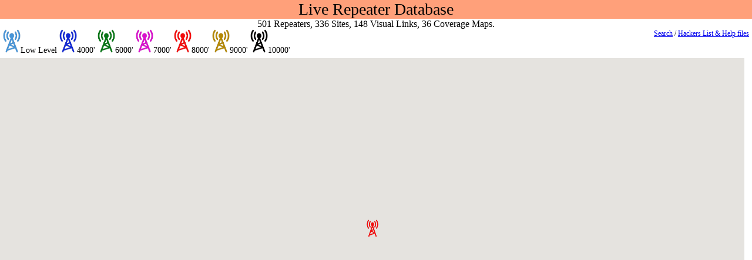

--- FILE ---
content_type: text/html; charset=UTF-8
request_url: https://repeatermap.us/RepeaterDB.php?repid=161
body_size: 38659
content:
<!DOCTYPE html>
<html>
<head>
  <meta name="description" content="Amateur Radio Repeater Database Idaho ARRL">
  <meta name="description2" content="Intertie Oregon Database Map Utah Arizona Idaho">
  <meta name="keywords" content="HTML,CSS,XML,JavaScript">
  <meta name="author" content="Lisa R. Nelson" >
<meta name="viewport" content="initial-scale=1.0">
<meta charset="utf-8">
<title>Amateur Radio Repeater Map</title>
<link rel="stylesheet" type="text/css" href="Repeater.css">


</head>
<body>
<div class="MapWrap">
	<div class="MapTitle"  >Live Repeater Database</div>
 	<div class="MapCenter">
		501 Repeaters, 336 Sites, 148 Visual Links, 36 Coverage Maps.	</div>

  <div class="TowerLedgend">
    <img src="TowerLargeLightBlue.png" style="width:30px;height:40px" alt="Blue">Low Level
    <img src="TowerLargeBlue.png" style="width:30px;height:40px" alt="Lt Blue">4000'
    <img src="TowerLargeGreen.png" style="width:30px;height:40px" alt="Green">6000'
    <img src="TowerLargePurple.png" style="width:30px;height:40px" alt="Purple">7000'
    <img src="TowerLargeRed.png" style="width:30px;height:40px" alt="Red">8000'
    <img src="TowerLargeGold.png" style="width:30px;height:40px" alt="Gold">9000'
    <img src="TowerLarge.png" style="width:30px;height:40px" alt="Black">10000'
  </div>
  
  <div class="SearchHelp">
   	<a href="GetSearch.php" target="_blank" align="right">Search</a>  /
  		<a href="RepeaterLists.php" target="_blank" align="right">Hackers List & Help files</a>
	
	</div>
	</div>
	
<script type="text/javascript">
  var image = 'TowerSmall.png';
  var pos = {lat:  44.0, lng: -114.00};
  var zm = 8;
  var nogeo = true;
  var lat = 2;
  var lon = 3;
  </script>

<script>var pos = {lat:  41.84196090698242, lng: -115.4710464477539};var zm = 14;var nogeo = false;</script>
<div id="map"></div>
<script type="text/javascript">


//-----------------------------------------------------------------------
// Global javascript variables
//-----------------------------------------------------------------------

//var repeaterlat = 42.00;
//sessionStorage['repeaterlat'] = repeaterlat;
//var repeaterlon = 112.0;
//sessionStorage['repeaterlon'] = repeaterlon;

//-----------------------------------------------------------------------
// Function to list all document cookies
//-----------------------------------------------------------------------

function listCookies() {
    var theCookies = document.cookie.split(';');
    var aString = '';
    for (var i = 1 ; i <= theCookies.length; i++) {
        aString += i + ' ' + theCookies[i-1] + "\n";
    }
    return aString;
}

//-----------------------------------------------------------------------
// Function to display error when location fails.
//-----------------------------------------------------------------------
function handleLocationError(browserHasGeolocation, infoWindow, pos) {
  infoWindow.setPosition(pos);
  infoWindow.setContent(browserHasGeolocation ?
                        'Error: The Geolocation service failed.' :
                        'Error: Your browser doesn\'t support geolocation.');
  infoWindow.open(map);
}
      
//-----------------------------------------------------------------------
// Function to open the marker for a tower
//-----------------------------------------------------------------------
function infoCallback(infowindow, marker) {
	return function() { infowindow.open(map, marker); };
}
	
//-----------------------------------------------------------------------
// Function that seems to be un-used...
//-----------------------------------------------------------------------
function linkCallback(infowindow, link) {
		infowindow.setPosition(event.latLng);
     	infowindow.open(map, link);
}

//-----------------------------------------------------------------------
// Function to Init the map
//-----------------------------------------------------------------------
function initMap() {
  // The map, default location
var map = new google.maps.Map(document.getElementById('map'), 
	{	zoom: zm, 
  		center: pos, 
  		zoomControl: false, 
//  	mapTypeId: google.maps.MapTypeId.TERRAIN,
  		streetViewControl: false 
  	} );


google.maps.event.addListener(map, 'rightclick', function(event) {
//	document.cookie = "rangelat=" + lat + ";"  + ";path=/repeatermap";
//	document.cookie = "rangelon=" + lon + ";"  + ";path=/repeatermap";
					document.cookie = "rangelat=" + event.latLng.lat()  ;
					document.cookie = "rangelon=" + event.latLng.lng()  ;
	alert(event.latLng.lat() + ", " + event.latLng.lng() + "\nMap Center set for searches.");
});


infoWindow = new google.maps.InfoWindow;
        // Try HTML5 geolocation.
if ((navigator.geolocation) && nogeo){
  	navigator.geolocation.getCurrentPosition(function(position) 
  					{
          		var zm = 11;
          		lat = position.coords.latitude;
          		lon = position.coords.longitude;
            	var pos = {
              		lat: position.coords.latitude,
              		lng: position.coords.longitude
            		};
            	
					document.cookie = "rangelat=" + lat  ;
					document.cookie = "rangelon=" + lon  ;
			//	document.cookie = "lat=" + position.coords.latitude;
			//	document.cookie = "lon=" + position.coords.longitude;
					
					//repeaterlat = lat;
					//repeaterlon = lon;
					//sessionStorage['repeaterlat'] = lat;
					//sessionStorage['repeaterlon'] = lon;


            	infoWindow.setPosition(pos);
            	//infoWindow.setContent('Location found.');
            	//infoWindow.open(map);
            	map.setCenter(pos);
            	map.setZoom(zm);
          		}, function() { handleLocationError(true, infoWindow, map.getCenter());} );    
	}       

var iconw = 20;
var iconh = 30;


var image = {
			url: "TowerLargePurple.png",
			scaledSize: new google.maps.Size(iconw,iconh)};var marker = new google.maps.Marker({
		clickable: true, 
		map: map, 
		icon: image, 
		position: {lat: 43.7707, lng:-116.0880},
	 	title: 'Shafer  #2  Altitude: 7543'});var infowindow = new google.maps.InfoWindow({content: '<div class=infowindow><a href=AddRepClick.php?recordnum=2>Add Repeater to:</a>&nbsp;<b>Shafer</b> Site<br><br><font color=black><a href=EditRepeaterClick.php?recordnum=98 title="EDIT this Repeaters Data">Edit</a> - <a  href=VerifyOnline.php?recordnum=98 title="Verify this Repeater is UP">UP</a> - <a href=VerifyOffline.php?recordnum=98 title="Repeater is OFFLINE">Down</a>&nbsp;&nbsp;  145.1300 - 0.6 PL 100 VHF WA7FDR :Intertie </strike> <br><br><font color=black><a href=EditRepeaterClick.php?recordnum=4 title="EDIT this Repeaters Data">Edit</a> - <a  href=VerifyOnline.php?recordnum=4 title="Verify this Repeater is UP">UP</a> - <a href=VerifyOffline.php?recordnum=4 title="Repeater is OFFLINE">Down</a>&nbsp;&nbsp;  146.8400 - 0.6 PL 100 CTCSS 100 VHF W7VOI</strike> <a href=RepCoverage.php?repid=4  target=_blank title="Show this Repeaters Coverage">Coverage</a><br><br><font color=black><a href=EditRepeaterClick.php?recordnum=416 title="EDIT this Repeaters Data">Edit</a> - <a  href=VerifyOnline.php?recordnum=416 title="Verify this Repeater is UP">UP</a> - <a href=VerifyOffline.php?recordnum=416 title="Repeater is OFFLINE">Down</a>&nbsp;&nbsp;<font color=#414141>  443.9000 + 5.0 PL 100 UHF WA7FDR :Intertie </strike> <font color=red>  Tagged as DOWN<br><br><font color=black><a href=EditRepeaterClick.php?recordnum=41 title="EDIT this Repeaters Data">Edit</a> - <a  href=VerifyOnline.php?recordnum=41 title="Verify this Repeater is UP">UP</a> - <a href=VerifyOffline.php?recordnum=41 title="Repeater is OFFLINE">Down</a>&nbsp;&nbsp;  444.3500 + 5.0 D-Star W7VOI</strike> <br><br><font color=black><a href=EditRepeaterClick.php?recordnum=2 title="EDIT this Repeaters Data">Edit</a> - <a  href=VerifyOnline.php?recordnum=2 title="Verify this Repeater is UP">UP</a> - <a href=VerifyOffline.php?recordnum=2 title="Repeater is OFFLINE">Down</a>&nbsp;&nbsp;<font color=#414141>  444.9000 + 5.0 PL 100 UHF W7VOI</strike> <font color=red>  Tagged as DOWN<br><br><font color=black><a href=EditRepeaterClick.php?recordnum=364 title="EDIT this Repeaters Data">Edit</a> - <a  href=VerifyOnline.php?recordnum=364 title="Verify this Repeater is UP">UP</a> - <a href=VerifyOffline.php?recordnum=364 title="Repeater is OFFLINE">Down</a>&nbsp;&nbsp;  927.1125 - 25.0 DCS D432N UHF NB7C</strike> <br><br><br><a href=AddSiteClick.php>Add a new Tower Site to the Map:</a></div>'   }); google.maps.event.addListener(marker, 'click', infoCallback(infowindow, marker));  var image = {
			url: "TowerLargeRed.png",
			scaledSize: new google.maps.Size(iconw,iconh)};var marker = new google.maps.Marker({
		clickable: true, 
		map: map, 
		icon: image, 
		position: {lat: 44.4426, lng:-116.1370},
	 	title: 'Snowbank  #10  Altitude: 8327'});var infowindow = new google.maps.InfoWindow({content: '<div class=infowindow><a href=AddRepClick.php?recordnum=10>Add Repeater to:</a>&nbsp;<b>Snowbank</b> Site<br><br><font color=black><a href=EditRepeaterClick.php?recordnum=13 title="EDIT this Repeaters Data">Edit</a> - <a  href=VerifyOnline.php?recordnum=13 title="Verify this Repeater is UP">UP</a> - <a href=VerifyOffline.php?recordnum=13 title="Repeater is OFFLINE">Down</a>&nbsp;&nbsp;  146.6200 - 0.6 PL 100 VHF W7VOI</strike> <a href=RepCoverage.php?repid=13  target=_blank title="Show this Repeaters Coverage">Coverage</a><br><br><font color=black><a href=EditRepeaterClick.php?recordnum=561 title="EDIT this Repeaters Data">Edit</a> - <a  href=VerifyOnline.php?recordnum=561 title="Verify this Repeater is UP">UP</a> - <a href=VerifyOffline.php?recordnum=561 title="Repeater is OFFLINE">Down</a>&nbsp;&nbsp;<font color=#414141>  146.6600 - 0.6 PL 100 VHF WA7FDR</strike> <font color=red>  Tagged as DOWN<br><br><font color=black><a href=EditRepeaterClick.php?recordnum=306 title="EDIT this Repeaters Data">Edit</a> - <a  href=VerifyOnline.php?recordnum=306 title="Verify this Repeater is UP">UP</a> - <a href=VerifyOffline.php?recordnum=306 title="Repeater is OFFLINE">Down</a>&nbsp;&nbsp;<font color=#414141>  443.3000 + 5.0 PL 110.9 UHF K7ZZL :Remote Base </strike> <font color=red>  Tagged as DOWN<br><br><br><a href=AddSiteClick.php>Add a new Tower Site to the Map:</a></div>'   }); google.maps.event.addListener(marker, 'click', infoCallback(infowindow, marker));  var image = {
			url: "TowerLargeLightBlue.png",
			scaledSize: new google.maps.Size(iconw,iconh)};var marker = new google.maps.Marker({
		clickable: true, 
		map: map, 
		icon: image, 
		position: {lat: 43.1328, lng:-115.6940},
	 	title: 'Mountain Home  #11  Altitude: 3211'});var infowindow = new google.maps.InfoWindow({content: '<div class=infowindow><a href=AddRepClick.php?recordnum=11>Add Repeater to:</a>&nbsp;<b>Mountain Home</b> Site<br><br><font color=black><a href=EditRepeaterClick.php?recordnum=194 title="EDIT this Repeaters Data">Edit</a> - <a  href=VerifyOnline.php?recordnum=194 title="Verify this Repeater is UP">UP</a> - <a href=VerifyOffline.php?recordnum=194 title="Repeater is OFFLINE">Down</a>&nbsp;&nbsp;<font color=#414141>  145.1900 - 0.6 PL 110.9 VHF K7ECI :Elmore County Amateur Radio Club </strike> <font color=red>  Tagged as DOWN<br><br><font color=black><a href=EditRepeaterClick.php?recordnum=235 title="EDIT this Repeaters Data">Edit</a> - <a  href=VerifyOnline.php?recordnum=235 title="Verify this Repeater is UP">UP</a> - <a href=VerifyOffline.php?recordnum=235 title="Repeater is OFFLINE">Down</a>&nbsp;&nbsp;  147.3400 + 0.6 PL 100 CTCSS 100 VHF K7ECI :Elmore County Amateur Radio Club </strike> <br><br><font color=black><a href=EditRepeaterClick.php?recordnum=196 title="EDIT this Repeaters Data">Edit</a> - <a  href=VerifyOnline.php?recordnum=196 title="Verify this Repeater is UP">UP</a> - <a href=VerifyOffline.php?recordnum=196 title="Repeater is OFFLINE">Down</a>&nbsp;&nbsp;<font color=#414141>  442.8250 + 5.0 PL 110.9 UHF K7ECI :Elmore County Amateur Radio Club </strike> <font color=red>  Tagged as DOWN<br><br><br><a href=AddSiteClick.php>Add a new Tower Site to the Map:</a></div>'   }); google.maps.event.addListener(marker, 'click', infoCallback(infowindow, marker));  var image = {
			url: "TowerLargePurple.png",
			scaledSize: new google.maps.Size(iconw,iconh)};var marker = new google.maps.Marker({
		clickable: true, 
		map: map, 
		icon: image, 
		position: {lat: 45.0072, lng:-116.1340},
	 	title: 'Brundage Mtn  #15  Altitude: 7616'});var infowindow = new google.maps.InfoWindow({content: '<div class=infowindow><a href=AddRepClick.php?recordnum=15>Add Repeater to:</a>&nbsp;<b>Brundage Mtn</b> Site<br><br><font color=black><a href=EditRepeaterClick.php?recordnum=180 title="EDIT this Repeaters Data">Edit</a> - <a  href=VerifyOnline.php?recordnum=180 title="Verify this Repeater is UP">UP</a> - <a href=VerifyOffline.php?recordnum=180 title="Repeater is OFFLINE">Down</a>&nbsp;&nbsp;<font color=#414141>  146.9000 - 0.6 PL 123.0 VHF KC7MCC :This repeater is on the air and operational. </strike> <font color=red>  Tagged as DOWN<a href=RepCoverage.php?repid=180  target=_blank title="Show this Repeaters Coverage">Coverage</a><br><br><br><a href=AddSiteClick.php>Add a new Tower Site to the Map:</a></div>'   }); google.maps.event.addListener(marker, 'click', infoCallback(infowindow, marker));  var image = {
			url: "TowerLargeGold.png",
			scaledSize: new google.maps.Size(iconw,iconh)};var marker = new google.maps.Marker({
		clickable: true, 
		map: map, 
		icon: image, 
		position: {lat: 42.3259, lng:-113.6560},
	 	title: 'Mount Harrison  #17  Altitude: 9036'});var infowindow = new google.maps.InfoWindow({content: '<div class=infowindow><a href=AddRepClick.php?recordnum=17>Add Repeater to:</a>&nbsp;<b>Mount Harrison</b> Site<br><br><font color=black><a href=EditRepeaterClick.php?recordnum=356 title="EDIT this Repeaters Data">Edit</a> - <a  href=VerifyOnline.php?recordnum=356 title="Verify this Repeater is UP">UP</a> - <a href=VerifyOffline.php?recordnum=356 title="Repeater is OFFLINE">Down</a>&nbsp;&nbsp;<font color=#414141>  144.3900 APRS KC7SNN</strike> <font color=red>  Tagged as DOWN<br><br><font color=black><a href=EditRepeaterClick.php?recordnum=97 title="EDIT this Repeaters Data">Edit</a> - <a  href=VerifyOnline.php?recordnum=97 title="Verify this Repeater is UP">UP</a> - <a href=VerifyOffline.php?recordnum=97 title="Repeater is OFFLINE">Down</a>&nbsp;&nbsp;  145.2700 - 0.6 PL 100 VHF WA7FDR :Intertie </strike> <br><br><font color=black><a href=EditRepeaterClick.php?recordnum=38 title="EDIT this Repeaters Data">Edit</a> - <a  href=VerifyOnline.php?recordnum=38 title="Verify this Repeater is UP">UP</a> - <a href=VerifyOffline.php?recordnum=38 title="Repeater is OFFLINE">Down</a>&nbsp;&nbsp;  145.3300 - 0.6 PL 123.0 VHF K7ACA :EMCOMM </strike> <br><br><font color=black><a href=EditRepeaterClick.php?recordnum=307 title="EDIT this Repeaters Data">Edit</a> - <a  href=VerifyOnline.php?recordnum=307 title="Verify this Repeater is UP">UP</a> - <a href=VerifyOffline.php?recordnum=307 title="Repeater is OFFLINE">Down</a>&nbsp;&nbsp;<font color=#414141>  147.0000 - 0.6 PL 100 VHF KC7SNN</strike> <font color=red>  Tagged as DOWN<a href=RepCoverage.php?repid=307  target=_blank title="Show this Repeaters Coverage">Coverage</a><br><br><font color=black><a href=EditRepeaterClick.php?recordnum=59 title="EDIT this Repeaters Data">Edit</a> - <a  href=VerifyOnline.php?recordnum=59 title="Verify this Repeater is UP">UP</a> - <a href=VerifyOffline.php?recordnum=59 title="Repeater is OFFLINE">Down</a>&nbsp;&nbsp;<font color=#414141>  449.2000 - 5.0 Fusion-X KC7SNN :Wires-x </strike> <font color=red>  Tagged as DOWN<br><br><br><a href=AddSiteClick.php>Add a new Tower Site to the Map:</a></div>'   }); google.maps.event.addListener(marker, 'click', infoCallback(infowindow, marker));  var image = {
			url: "TowerLargeLightBlue.png",
			scaledSize: new google.maps.Size(iconw,iconh)};var marker = new google.maps.Marker({
		clickable: true, 
		map: map, 
		icon: image, 
		position: {lat: 43.5711, lng:-116.3180},
	 	title: 'N7DJX  #18  Altitude: 2700'});var infowindow = new google.maps.InfoWindow({content: '<div class=infowindow><a href=AddRepClick.php?recordnum=18>Add Repeater to:</a>&nbsp;<b>N7DJX</b> Site<br><br><font color=black><a href=EditRepeaterClick.php?recordnum=19 title="EDIT this Repeaters Data">Edit</a> - <a  href=VerifyOnline.php?recordnum=19 title="Verify this Repeater is UP">UP</a> - <a href=VerifyOffline.php?recordnum=19 title="Repeater is OFFLINE">Down</a>&nbsp;&nbsp;<font color=#414141>  147.3000 + 0.6 PL 100 CTCSS 100 VHF N7DJX</strike> <font color=red>  Tagged as DOWN<a href=RepCoverage.php?repid=19  target=_blank title="Show this Repeaters Coverage">Coverage</a><br><br><font color=black><a href=EditRepeaterClick.php?recordnum=233 title="EDIT this Repeaters Data">Edit</a> - <a  href=VerifyOnline.php?recordnum=233 title="Verify this Repeater is UP">UP</a> - <a href=VerifyOffline.php?recordnum=233 title="Repeater is OFFLINE">Down</a>&nbsp;&nbsp;<font color=#414141>  443.8000 - 5.0 PL 100 UHF N7DJX :This is a Fusion repeater </strike> <font color=red>  Tagged as DOWN<br><br><br><a href=AddSiteClick.php>Add a new Tower Site to the Map:</a></div>'   }); google.maps.event.addListener(marker, 'click', infoCallback(infowindow, marker));  var image = {
			url: "TowerLargeGreen.png",
			scaledSize: new google.maps.Size(iconw,iconh)};var marker = new google.maps.Marker({
		clickable: true, 
		map: map, 
		icon: image, 
		position: {lat: 44.5868, lng:-117.7880},
	 	title: 'Beaver Mtn  #19  Altitude: 6351'});var infowindow = new google.maps.InfoWindow({content: '<div class=infowindow><a href=AddRepClick.php?recordnum=19>Add Repeater to:</a>&nbsp;<b>Beaver Mtn</b> Site<br><br><font color=black><a href=EditRepeaterClick.php?recordnum=20 title="EDIT this Repeaters Data">Edit</a> - <a  href=VerifyOnline.php?recordnum=20 title="Verify this Repeater is UP">UP</a> - <a href=VerifyOffline.php?recordnum=20 title="Repeater is OFFLINE">Down</a>&nbsp;&nbsp;<font color=#414141>  442.2000 + 5.0 PL 127.3 UHF W7NYW</strike> <font color=red>  Tagged as DOWN<a href=RepCoverage.php?repid=20  target=_blank title="Show this Repeaters Coverage">Coverage</a><br><br><br><a href=AddSiteClick.php>Add a new Tower Site to the Map:</a></div>'   }); google.maps.event.addListener(marker, 'click', infoCallback(infowindow, marker));  var image = {
			url: "TowerLargePurple.png",
			scaledSize: new google.maps.Size(iconw,iconh)};var marker = new google.maps.Marker({
		clickable: true, 
		map: map, 
		icon: image, 
		position: {lat: 46.8789, lng:-115.5520},
	 	title: 'Black Mtn  #20  Altitude: 7048'});var infowindow = new google.maps.InfoWindow({content: '<div class=infowindow><a href=AddRepClick.php?recordnum=20>Add Repeater to:</a>&nbsp;<b>Black Mtn</b> Site<br><br><font color=black><a href=EditRepeaterClick.php?recordnum=21 title="EDIT this Repeaters Data">Edit</a> - <a  href=VerifyOnline.php?recordnum=21 title="Verify this Repeater is UP">UP</a> - <a href=VerifyOffline.php?recordnum=21 title="Repeater is OFFLINE">Down</a>&nbsp;&nbsp;<font color=#414141>  146.9600 - 0.6 PL 123 VHF WX7H :Echo Link 505896 </strike> <font color=red>  Tagged as DOWN<br><br><br><a href=AddSiteClick.php>Add a new Tower Site to the Map:</a></div>'   }); google.maps.event.addListener(marker, 'click', infoCallback(infowindow, marker));  var image = {
			url: "TowerLargeGreen.png",
			scaledSize: new google.maps.Size(iconw,iconh)};var marker = new google.maps.Marker({
		clickable: true, 
		map: map, 
		icon: image, 
		position: {lat: 43.7375, lng:-116.1219},
	 	title: 'Lower Deer Point  #21  Altitude: 6102'});var infowindow = new google.maps.InfoWindow({content: '<div class=infowindow><a href=AddRepClick.php?recordnum=21>Add Repeater to:</a>&nbsp;<b>Lower Deer Point</b> Site<br><br><font color=black><a href=EditRepeaterClick.php?recordnum=365 title="EDIT this Repeaters Data">Edit</a> - <a  href=VerifyOnline.php?recordnum=365 title="Verify this Repeater is UP">UP</a> - <a href=VerifyOffline.php?recordnum=365 title="Repeater is OFFLINE">Down</a>&nbsp;&nbsp;<font color=#414141>  444.4750 + 5.0 DCS D245N UHF K7KNX</strike> <font color=red>  Tagged as DOWN<br><br><br><a href=AddSiteClick.php>Add a new Tower Site to the Map:</a></div>'   }); google.maps.event.addListener(marker, 'click', infoCallback(infowindow, marker));  var image = {
			url: "TowerLargeBlue.png",
			scaledSize: new google.maps.Size(iconw,iconh)};var marker = new google.maps.Marker({
		clickable: true, 
		map: map, 
		icon: image, 
		position: {lat: 44.0042, lng:-116.4121},
	 	title: 'Squaw Butte South  #22  Altitude: 5857'});var infowindow = new google.maps.InfoWindow({content: '<div class=infowindow><a href=AddRepClick.php?recordnum=22>Add Repeater to:</a>&nbsp;<b>Squaw Butte South</b> Site<br><br><font color=black><a href=EditRepeaterClick.php?recordnum=25 title="EDIT this Repeaters Data">Edit</a> - <a  href=VerifyOnline.php?recordnum=25 title="Verify this Repeater is UP">UP</a> - <a href=VerifyOffline.php?recordnum=25 title="Repeater is OFFLINE">Down</a>&nbsp;&nbsp;<font color=#414141>  147.2000 + 0.6 Fusion-D K7WIR :C4FM Fusion only </strike> <font color=red>  Tagged as DOWN<a href=RepCoverage.php?repid=25  target=_blank title="Show this Repeaters Coverage">Coverage</a><br><br><font color=black><a href=EditRepeaterClick.php?recordnum=72 title="EDIT this Repeaters Data">Edit</a> - <a  href=VerifyOnline.php?recordnum=72 title="Verify this Repeater is UP">UP</a> - <a href=VerifyOffline.php?recordnum=72 title="Repeater is OFFLINE">Down</a>&nbsp;&nbsp;  224.8800 - 1.6 PL 100 VHF KD7LXW</strike> <br><br><br><a href=AddSiteClick.php>Add a new Tower Site to the Map:</a></div>'   }); google.maps.event.addListener(marker, 'click', infoCallback(infowindow, marker));  var image = {
			url: "TowerLargeBlue.png",
			scaledSize: new google.maps.Size(iconw,iconh)};var marker = new google.maps.Marker({
		clickable: true, 
		map: map, 
		icon: image, 
		position: {lat: 43.4036, lng:-116.9030},
	 	title: 'French John Hill  #24  Altitude: 4748'});var infowindow = new google.maps.InfoWindow({content: '<div class=infowindow><a href=AddRepClick.php?recordnum=24>Add Repeater to:</a>&nbsp;<b>French John Hill</b> Site<br><br><font color=black><a href=EditRepeaterClick.php?recordnum=84 title="EDIT this Repeaters Data">Edit</a> - <a  href=VerifyOnline.php?recordnum=84 title="Verify this Repeater is UP">UP</a> - <a href=VerifyOffline.php?recordnum=84 title="Repeater is OFFLINE">Down</a>&nbsp;&nbsp;<font color=#414141>  146.8800 - 0.6 PL 100 Fusion AMS K7ZZL</strike> <font color=red>  Tagged as DOWN<a href=RepCoverage.php?repid=84  target=_blank title="Show this Repeaters Coverage">Coverage</a><br><br><font color=black><a href=EditRepeaterClick.php?recordnum=31 title="EDIT this Repeaters Data">Edit</a> - <a  href=VerifyOnline.php?recordnum=31 title="Verify this Repeater is UP">UP</a> - <a href=VerifyOffline.php?recordnum=31 title="Repeater is OFFLINE">Down</a>&nbsp;&nbsp;<font color=#414141>  147.3600 + 0.6 PL 100 VHF K7TRH</strike> <font color=red>  Tagged as DOWN<br><br><font color=black><a href=EditRepeaterClick.php?recordnum=32 title="EDIT this Repeaters Data">Edit</a> - <a  href=VerifyOnline.php?recordnum=32 title="Verify this Repeater is UP">UP</a> - <a href=VerifyOffline.php?recordnum=32 title="Repeater is OFFLINE">Down</a>&nbsp;&nbsp;<font color=#414141>  442.9000 + 5.0 PL 100 UHF K7TRH</strike> <font color=red>  Tagged as DOWN<br><br><font color=black><a href=EditRepeaterClick.php?recordnum=178 title="EDIT this Repeaters Data">Edit</a> - <a  href=VerifyOnline.php?recordnum=178 title="Verify this Repeater is UP">UP</a> - <a href=VerifyOffline.php?recordnum=178 title="Repeater is OFFLINE">Down</a>&nbsp;&nbsp;<font color=#414141>  443.5500 + 5.0 PL 100 CTCSS 100 UHF K7ZZL</strike> <font color=red>  Tagged as DOWN<br><br><font color=black><a href=EditRepeaterClick.php?recordnum=505 title="EDIT this Repeaters Data">Edit</a> - <a  href=VerifyOnline.php?recordnum=505 title="Verify this Repeater is UP">UP</a> - <a href=VerifyOffline.php?recordnum=505 title="Repeater is OFFLINE">Down</a>&nbsp;&nbsp;<font color=#414141>  443.5500 + 5.0 Fusion-D K7ZZL :YSF&Analog FM capable repeater </strike> <font color=red>  Tagged as DOWN<br><br><br><a href=AddSiteClick.php>Add a new Tower Site to the Map:</a></div>'   }); google.maps.event.addListener(marker, 'click', infoCallback(infowindow, marker));  var image = {
			url: "TowerLargeRed.png",
			scaledSize: new google.maps.Size(iconw,iconh)};var marker = new google.maps.Marker({
		clickable: true, 
		map: map, 
		icon: image, 
		position: {lat: 43.9600, lng:-115.6868},
	 	title: 'Pilot Peak  #25  Altitude: 8121'});var infowindow = new google.maps.InfoWindow({content: '<div class=infowindow><a href=AddRepClick.php?recordnum=25>Add Repeater to:</a>&nbsp;<b>Pilot Peak</b> Site<br><br><font color=black><a href=EditRepeaterClick.php?recordnum=33 title="EDIT this Repeaters Data">Edit</a> - <a  href=VerifyOnline.php?recordnum=33 title="Verify this Repeater is UP">UP</a> - <a href=VerifyOffline.php?recordnum=33 title="Repeater is OFFLINE">Down</a>&nbsp;&nbsp;<font color=#414141>  145.3100 - 0.6 PL 100 VHF KA7ERV</strike> <font color=red>  Tagged as DOWN<a href=RepCoverage.php?repid=33  target=_blank title="Show this Repeaters Coverage">Coverage</a><br><br><br><a href=AddSiteClick.php>Add a new Tower Site to the Map:</a></div>'   }); google.maps.event.addListener(marker, 'click', infoCallback(infowindow, marker));  var image = {
			url: "TowerLargePurple.png",
			scaledSize: new google.maps.Size(iconw,iconh)};var marker = new google.maps.Marker({
		clickable: true, 
		map: map, 
		icon: image, 
		position: {lat: 44.7648, lng:-116.1960},
	 	title: 'No Business Mtn  #26  Altitude: 7294'});var infowindow = new google.maps.InfoWindow({content: '<div class=infowindow><a href=AddRepClick.php?recordnum=26>Add Repeater to:</a>&nbsp;<b>No Business Mtn</b> Site<br><br><font color=black><a href=EditRepeaterClick.php?recordnum=34 title="EDIT this Repeaters Data">Edit</a> - <a  href=VerifyOnline.php?recordnum=34 title="Verify this Repeater is UP">UP</a> - <a href=VerifyOffline.php?recordnum=34 title="Repeater is OFFLINE">Down</a>&nbsp;&nbsp;<font color=#414141>  147.0200 + 0.6 PL 100 VHF KC7MCC</strike> <font color=red>  Tagged as DOWN<a href=RepCoverage.php?repid=34  target=_blank title="Show this Repeaters Coverage">Coverage</a><br><br><br><a href=AddSiteClick.php>Add a new Tower Site to the Map:</a></div>'   }); google.maps.event.addListener(marker, 'click', infoCallback(infowindow, marker));  var image = {
			url: "TowerLargeLightBlue.png",
			scaledSize: new google.maps.Size(iconw,iconh)};var marker = new google.maps.Marker({
		clickable: true, 
		map: map, 
		icon: image, 
		position: {lat: 43.6595, lng:-116.6880},
	 	title: 'Caldwell  #31  Altitude: 2359'});var infowindow = new google.maps.InfoWindow({content: '<div class=infowindow><a href=AddRepClick.php?recordnum=31>Add Repeater to:</a>&nbsp;<b>Caldwell</b> Site<br><br><font color=black><a href=EditRepeaterClick.php?recordnum=47 title="EDIT this Repeaters Data">Edit</a> - <a  href=VerifyOnline.php?recordnum=47 title="Verify this Repeater is UP">UP</a> - <a href=VerifyOffline.php?recordnum=47 title="Repeater is OFFLINE">Down</a>&nbsp;&nbsp;<font color=#414141>  443.1500 + 5.0 PL 100 UHF N7YE</strike> <font color=red>  Tagged as DOWN<br><br><br><a href=AddSiteClick.php>Add a new Tower Site to the Map:</a></div>'   }); google.maps.event.addListener(marker, 'click', infoCallback(infowindow, marker));  var image = {
			url: "TowerLargeLightBlue.png",
			scaledSize: new google.maps.Size(iconw,iconh)};var marker = new google.maps.Marker({
		clickable: true, 
		map: map, 
		icon: image, 
		position: {lat: 43.5625, lng:-116.5610},
	 	title: 'Nampa  #32  Altitude: 2489'});var infowindow = new google.maps.InfoWindow({content: '<div class=infowindow><a href=AddRepClick.php?recordnum=32>Add Repeater to:</a>&nbsp;<b>Nampa</b> Site<br><br><font color=black><a href=EditRepeaterClick.php?recordnum=45 title="EDIT this Repeaters Data">Edit</a> - <a  href=VerifyOnline.php?recordnum=45 title="Verify this Repeater is UP">UP</a> - <a href=VerifyOffline.php?recordnum=45 title="Repeater is OFFLINE">Down</a>&nbsp;&nbsp;<font color=#414141>  442.6750 + 5.0 PL 100 Fusion-D KC7LHV</strike> <font color=red>  Tagged as DOWN<br><br><br><a href=AddSiteClick.php>Add a new Tower Site to the Map:</a></div>'   }); google.maps.event.addListener(marker, 'click', infoCallback(infowindow, marker));  var image = {
			url: "TowerLargeLightBlue.png",
			scaledSize: new google.maps.Size(iconw,iconh)};var marker = new google.maps.Marker({
		clickable: true, 
		map: map, 
		icon: image, 
		position: {lat: 43.6188, lng:-116.2150},
	 	title: 'Boise  #33  Altitude: 2684'});var infowindow = new google.maps.InfoWindow({content: '<div class=infowindow><a href=AddRepClick.php?recordnum=33>Add Repeater to:</a>&nbsp;<b>Boise</b> Site<br><br><font color=black><a href=EditRepeaterClick.php?recordnum=91 title="EDIT this Repeaters Data">Edit</a> - <a  href=VerifyOnline.php?recordnum=91 title="Verify this Repeater is UP">UP</a> - <a href=VerifyOffline.php?recordnum=91 title="Repeater is OFFLINE">Down</a>&nbsp;&nbsp;<font color=#414141>   29.6800 - 0.1 PL 94.8 HF WR7GEM</strike> <font color=red>  Tagged as DOWN<br><br><font color=black><a href=EditRepeaterClick.php?recordnum=118 title="EDIT this Repeaters Data">Edit</a> - <a  href=VerifyOnline.php?recordnum=118 title="Verify this Repeater is UP">UP</a> - <a href=VerifyOffline.php?recordnum=118 title="Repeater is OFFLINE">Down</a>&nbsp;&nbsp;   52.6200 - 0.5 PL 110.9 VHF WA9WSJ :FM </strike> <br><br><font color=black><a href=EditRepeaterClick.php?recordnum=79 title="EDIT this Repeaters Data">Edit</a> - <a  href=VerifyOnline.php?recordnum=79 title="Verify this Repeater is UP">UP</a> - <a href=VerifyOffline.php?recordnum=79 title="Repeater is OFFLINE">Down</a>&nbsp;&nbsp;<font color=#414141>  147.3200 + 0.6 PL 100 VHF N7FYZ</strike> <font color=red>  Tagged as DOWN<br><br><font color=black><a href=EditRepeaterClick.php?recordnum=73 title="EDIT this Repeaters Data">Edit</a> - <a  href=VerifyOnline.php?recordnum=73 title="Verify this Repeater is UP">UP</a> - <a href=VerifyOffline.php?recordnum=73 title="Repeater is OFFLINE">Down</a>&nbsp;&nbsp;<font color=#414141>  224.5000 - 0.6 PL 100 VHF KA7EWN</strike> <font color=red>  Tagged as DOWN<br><br><font color=black><a href=EditRepeaterClick.php?recordnum=129 title="EDIT this Repeaters Data">Edit</a> - <a  href=VerifyOnline.php?recordnum=129 title="Verify this Repeater is UP">UP</a> - <a href=VerifyOffline.php?recordnum=129 title="Repeater is OFFLINE">Down</a>&nbsp;&nbsp;<font color=#414141>  444.6500 + 5.0 PL 110.9 UHF KA7EWN</strike> <font color=red>  Tagged as DOWN<br><br><br><a href=AddSiteClick.php>Add a new Tower Site to the Map:</a></div>'   }); google.maps.event.addListener(marker, 'click', infoCallback(infowindow, marker));  var image = {
			url: "TowerLargeLightBlue.png",
			scaledSize: new google.maps.Size(iconw,iconh)};var marker = new google.maps.Marker({
		clickable: true, 
		map: map, 
		icon: image, 
		position: {lat: 43.6960, lng:-116.3540},
	 	title: 'Eagle  #35  Altitude: 2554'});var infowindow = new google.maps.InfoWindow({content: '<div class=infowindow><a href=AddRepClick.php?recordnum=35>Add Repeater to:</a>&nbsp;<b>Eagle</b> Site<br><br><font color=black><a href=EditRepeaterClick.php?recordnum=512 title="EDIT this Repeaters Data">Edit</a> - <a  href=VerifyOnline.php?recordnum=512 title="Verify this Repeater is UP">UP</a> - <a href=VerifyOffline.php?recordnum=512 title="Repeater is OFFLINE">Down</a>&nbsp;&nbsp;<font color=#414141>  147.2600 + 0.6 PL 100 VHF AB7HP</strike> <font color=red>  Tagged as DOWN<br><br><font color=black><a href=EditRepeaterClick.php?recordnum=491 title="EDIT this Repeaters Data">Edit</a> - <a  href=VerifyOnline.php?recordnum=491 title="Verify this Repeater is UP">UP</a> - <a href=VerifyOffline.php?recordnum=491 title="Repeater is OFFLINE">Down</a>&nbsp;&nbsp;<font color=#414141>  449.8500 - 5.0 Fusion-X WV7I</strike> <font color=red>  Tagged as DOWN<br><br><br><a href=AddSiteClick.php>Add a new Tower Site to the Map:</a></div>'   }); google.maps.event.addListener(marker, 'click', infoCallback(infowindow, marker));  var image = {
			url: "TowerLargeLightBlue.png",
			scaledSize: new google.maps.Size(iconw,iconh)};var marker = new google.maps.Marker({
		clickable: true, 
		map: map, 
		icon: image, 
		position: {lat: 43.5583, lng:-116.1250},
	 	title: 'KL7BR  #36  Altitude: 2827'});var infowindow = new google.maps.InfoWindow({content: '<div class=infowindow><a href=AddRepClick.php?recordnum=36>Add Repeater to:</a>&nbsp;<b>KL7BR</b> Site<br><br><font color=black><a href=EditRepeaterClick.php?recordnum=52 title="EDIT this Repeaters Data">Edit</a> - <a  href=VerifyOnline.php?recordnum=52 title="Verify this Repeater is UP">UP</a> - <a href=VerifyOffline.php?recordnum=52 title="Repeater is OFFLINE">Down</a>&nbsp;&nbsp;<font color=#414141>  145.0100 Winlink-Gate KL7BR-10 :AX.25 Packet Gateway 1200 Baud </strike> <font color=red>  Tagged as DOWN<br><br><br><a href=AddSiteClick.php>Add a new Tower Site to the Map:</a></div>'   }); google.maps.event.addListener(marker, 'click', infoCallback(infowindow, marker));  var image = {
			url: "TowerLargeLightBlue.png",
			scaledSize: new google.maps.Size(iconw,iconh)};var marker = new google.maps.Marker({
		clickable: true, 
		map: map, 
		icon: image, 
		position: {lat: 48.3103, lng:-116.5130},
	 	title: 'Kootenai  #38  Altitude: 2118'});var infowindow = new google.maps.InfoWindow({content: '<div class=infowindow><a href=AddRepClick.php?recordnum=38>Add Repeater to:</a>&nbsp;<b>Kootenai</b> Site<br><br><font color=black><a href=EditRepeaterClick.php?recordnum=55 title="EDIT this Repeaters Data">Edit</a> - <a  href=VerifyOnline.php?recordnum=55 title="Verify this Repeater is UP">UP</a> - <a href=VerifyOffline.php?recordnum=55 title="Repeater is OFFLINE">Down</a>&nbsp;&nbsp;<font color=#414141>  146.8600 - 0.6 PL 100 VHF W7VJD</strike> <font color=red>  Tagged as DOWN<br><br><font color=black><a href=EditRepeaterClick.php?recordnum=53 title="EDIT this Repeaters Data">Edit</a> - <a  href=VerifyOnline.php?recordnum=53 title="Verify this Repeater is UP">UP</a> - <a href=VerifyOffline.php?recordnum=53 title="Repeater is OFFLINE">Down</a>&nbsp;&nbsp;<font color=#414141>  444.1250 + 5.0 PL 100 UHF KC7AAD</strike> <font color=red>  Tagged as DOWN<br><br><font color=black><a href=EditRepeaterClick.php?recordnum=168 title="EDIT this Repeaters Data">Edit</a> - <a  href=VerifyOnline.php?recordnum=168 title="Verify this Repeater is UP">UP</a> - <a href=VerifyOffline.php?recordnum=168 title="Repeater is OFFLINE">Down</a>&nbsp;&nbsp;<font color=#414141>  444.1500 + 5.0 CC 1 DMR KC7AAD</strike> <font color=red>  Tagged as DOWN<br><br><font color=black><a href=EditRepeaterClick.php?recordnum=54 title="EDIT this Repeaters Data">Edit</a> - <a  href=VerifyOnline.php?recordnum=54 title="Verify this Repeater is UP">UP</a> - <a href=VerifyOffline.php?recordnum=54 title="Repeater is OFFLINE">Down</a>&nbsp;&nbsp;<font color=#414141>  444.4500 + 5.0 PL 91.5 CTCSS 91.5 UHF N7MOT</strike> <font color=red>  Tagged as DOWN<br><br><br><a href=AddSiteClick.php>Add a new Tower Site to the Map:</a></div>'   }); google.maps.event.addListener(marker, 'click', infoCallback(infowindow, marker));  var image = {
			url: "TowerLargeBlue.png",
			scaledSize: new google.maps.Size(iconw,iconh)};var marker = new google.maps.Marker({
		clickable: true, 
		map: map, 
		icon: image, 
		position: {lat: 42.4933, lng:-114.2310},
	 	title: 'Hansen Butte  #39  Altitude: 4475'});var infowindow = new google.maps.InfoWindow({content: '<div class=infowindow><a href=AddRepClick.php?recordnum=39>Add Repeater to:</a>&nbsp;<b>Hansen Butte</b> Site<br><br><font color=black><a href=EditRepeaterClick.php?recordnum=358 title="EDIT this Repeaters Data">Edit</a> - <a  href=VerifyOnline.php?recordnum=358 title="Verify this Repeater is UP">UP</a> - <a href=VerifyOffline.php?recordnum=358 title="Repeater is OFFLINE">Down</a>&nbsp;&nbsp;<font color=#414141>  145.0100 APRS-Digi K7MVA-7 :Packet, -1 TNC PBBS </strike> <font color=red>  Tagged as DOWN<br><br><font color=black><a href=EditRepeaterClick.php?recordnum=488 title="EDIT this Repeaters Data">Edit</a> - <a  href=VerifyOnline.php?recordnum=488 title="Verify this Repeater is UP">UP</a> - <a href=VerifyOffline.php?recordnum=488 title="Repeater is OFFLINE">Down</a>&nbsp;&nbsp;<font color=#414141>  145.1700 - 0.6 PL 100 CTCSS 100 VHF KB7SQS :Wires-X and AMS </strike> <font color=red>  Tagged as DOWN<br><br><font color=black><a href=EditRepeaterClick.php?recordnum=56 title="EDIT this Repeaters Data">Edit</a> - <a  href=VerifyOnline.php?recordnum=56 title="Verify this Repeater is UP">UP</a> - <a href=VerifyOffline.php?recordnum=56 title="Repeater is OFFLINE">Down</a>&nbsp;&nbsp;<font color=#414141>  146.7600 - 0.6 PL 100 VHF K7MVA</strike> <font color=red>  Tagged as DOWN<br><br><font color=black><a href=EditRepeaterClick.php?recordnum=57 title="EDIT this Repeaters Data">Edit</a> - <a  href=VerifyOnline.php?recordnum=57 title="Verify this Repeater is UP">UP</a> - <a href=VerifyOffline.php?recordnum=57 title="Repeater is OFFLINE">Down</a>&nbsp;&nbsp;<font color=#414141>  147.1000 + 0.6 PL 100 VHF K7MVA :ARES </strike> <font color=red>  Tagged as DOWN<br><br><br><a href=AddSiteClick.php>Add a new Tower Site to the Map:</a></div>'   }); google.maps.event.addListener(marker, 'click', infoCallback(infowindow, marker));  var image = {
			url: "TowerLargeLightBlue.png",
			scaledSize: new google.maps.Size(iconw,iconh)};var marker = new google.maps.Marker({
		clickable: true, 
		map: map, 
		icon: image, 
		position: {lat: 42.5237, lng:-114.5460},
	 	title: 'K7SU  #40  Altitude: 3985'});var infowindow = new google.maps.InfoWindow({content: '<div class=infowindow><a href=AddRepClick.php?recordnum=40>Add Repeater to:</a>&nbsp;<b>K7SU</b> Site<br><br><font color=black><a href=EditRepeaterClick.php?recordnum=58 title="EDIT this Repeaters Data">Edit</a> - <a  href=VerifyOnline.php?recordnum=58 title="Verify this Repeater is UP">UP</a> - <a href=VerifyOffline.php?recordnum=58 title="Repeater is OFFLINE">Down</a>&nbsp;&nbsp;<font color=#414141>  443.7500 + 5.0 Fusion-D KB7SQS :WiresX Rm 43210 YSF US MVARC 43210 </strike> <font color=red>  Tagged as DOWN<br><br><br><a href=AddSiteClick.php>Add a new Tower Site to the Map:</a></div>'   }); google.maps.event.addListener(marker, 'click', infoCallback(infowindow, marker));  var image = {
			url: "TowerLargeLightBlue.png",
			scaledSize: new google.maps.Size(iconw,iconh)};var marker = new google.maps.Marker({
		clickable: true, 
		map: map, 
		icon: image, 
		position: {lat: 42.5228, lng:-114.6120},
	 	title: 'Filer  #41  Altitude: 3769'});var infowindow = new google.maps.InfoWindow({content: '<div class=infowindow><a href=AddRepClick.php?recordnum=41>Add Repeater to:</a>&nbsp;<b>Filer</b> Site<br><br><font color=black><a href=EditRepeaterClick.php?recordnum=60 title="EDIT this Repeaters Data">Edit</a> - <a  href=VerifyOnline.php?recordnum=60 title="Verify this Repeater is UP">UP</a> - <a href=VerifyOffline.php?recordnum=60 title="Repeater is OFFLINE">Down</a>&nbsp;&nbsp;  444.6000 + 5.0 PL 100 CTCSS 100 Fusion-D KB7SQS :Wires-x </strike> <br><br><br><a href=AddSiteClick.php>Add a new Tower Site to the Map:</a></div>'   }); google.maps.event.addListener(marker, 'click', infoCallback(infowindow, marker));  var image = {
			url: "TowerLargeBlue.png",
			scaledSize: new google.maps.Size(iconw,iconh)};var marker = new google.maps.Marker({
		clickable: true, 
		map: map, 
		icon: image, 
		position: {lat: 42.7350, lng:-114.4390},
	 	title: 'Flat Top Butte  #42  Altitude: 4121'});var infowindow = new google.maps.InfoWindow({content: '<div class=infowindow><a href=AddRepClick.php?recordnum=42>Add Repeater to:</a>&nbsp;<b>Flat Top Butte</b> Site<br><br><font color=black><a href=EditRepeaterClick.php?recordnum=64 title="EDIT this Repeaters Data">Edit</a> - <a  href=VerifyOnline.php?recordnum=64 title="Verify this Repeater is UP">UP</a> - <a href=VerifyOffline.php?recordnum=64 title="Repeater is OFFLINE">Down</a>&nbsp;&nbsp;<font color=#414141>  146.6600 - 0.6 PL 100 VHF K7MVA :ARES  </strike> <font color=red>  Tagged as DOWN<br><br><font color=black><a href=EditRepeaterClick.php?recordnum=61 title="EDIT this Repeaters Data">Edit</a> - <a  href=VerifyOnline.php?recordnum=61 title="Verify this Repeater is UP">UP</a> - <a href=VerifyOffline.php?recordnum=61 title="Repeater is OFFLINE">Down</a>&nbsp;&nbsp;<font color=#414141>  442.3000 + 5.0 Fusion-X K7MVA :Wires-x 43210 </strike> <font color=red>  Tagged as DOWN<br><br><br><a href=AddSiteClick.php>Add a new Tower Site to the Map:</a></div>'   }); google.maps.event.addListener(marker, 'click', infoCallback(infowindow, marker));  var image = {
			url: "TowerLargeLightBlue.png",
			scaledSize: new google.maps.Size(iconw,iconh)};var marker = new google.maps.Marker({
		clickable: true, 
		map: map, 
		icon: image, 
		position: {lat: 42.7783, lng:-114.6990},
	 	title: 'Wendell  #43  Altitude: 3443'});var infowindow = new google.maps.InfoWindow({content: '<div class=infowindow><a href=AddRepClick.php?recordnum=43>Add Repeater to:</a>&nbsp;<b>Wendell</b> Site<br><br><font color=black><a href=EditRepeaterClick.php?recordnum=62 title="EDIT this Repeaters Data">Edit</a> - <a  href=VerifyOnline.php?recordnum=62 title="Verify this Repeater is UP">UP</a> - <a href=VerifyOffline.php?recordnum=62 title="Repeater is OFFLINE">Down</a>&nbsp;&nbsp;  443.9500 + 5.0 PL 100 CTCSS 100 Fusion AMS K8MPW :MVARC Linked room 43210 </strike> <br><br><br><a href=AddSiteClick.php>Add a new Tower Site to the Map:</a></div>'   }); google.maps.event.addListener(marker, 'click', infoCallback(infowindow, marker));  var image = {
			url: "TowerLargeLightBlue.png",
			scaledSize: new google.maps.Size(iconw,iconh)};var marker = new google.maps.Marker({
		clickable: true, 
		map: map, 
		icon: image, 
		position: {lat: 42.7360, lng:-114.5104},
	 	title: 'Jerome  #44  Altitude: 3786'});var infowindow = new google.maps.InfoWindow({content: '<div class=infowindow><a href=AddRepClick.php?recordnum=44>Add Repeater to:</a>&nbsp;<b>Jerome</b> Site<br><br><font color=black><a href=EditRepeaterClick.php?recordnum=63 title="EDIT this Repeaters Data">Edit</a> - <a  href=VerifyOnline.php?recordnum=63 title="Verify this Repeater is UP">UP</a> - <a href=VerifyOffline.php?recordnum=63 title="Repeater is OFFLINE">Down</a>&nbsp;&nbsp;<font color=#414141>  444.8000 + 5.0 D-Star KF7VTM</strike> <font color=red>  Tagged as DOWN<a href=RepCoverage.php?repid=63  target=_blank title="Show this Repeaters Coverage">Coverage</a><br><br><br><a href=AddSiteClick.php>Add a new Tower Site to the Map:</a></div>'   }); google.maps.event.addListener(marker, 'click', infoCallback(infowindow, marker));  var image = {
			url: "TowerLargeLightBlue.png",
			scaledSize: new google.maps.Size(iconw,iconh)};var marker = new google.maps.Marker({
		clickable: true, 
		map: map, 
		icon: image, 
		position: {lat: 42.5786, lng:-114.4420},
	 	title: 'Twin Falls  #45  Altitude: 3716'});var infowindow = new google.maps.InfoWindow({content: '<div class=infowindow><a href=AddRepClick.php?recordnum=45>Add Repeater to:</a>&nbsp;<b>Twin Falls</b> Site<br><br><font color=black><a href=EditRepeaterClick.php?recordnum=65 title="EDIT this Repeaters Data">Edit</a> - <a  href=VerifyOnline.php?recordnum=65 title="Verify this Repeater is UP">UP</a> - <a href=VerifyOffline.php?recordnum=65 title="Repeater is OFFLINE">Down</a>&nbsp;&nbsp;<font color=#414141>  444.2250 + 5.0 PL 100 UHF W7LKO :Link to Elko </strike> <font color=red>  Tagged as DOWN<br><br><br><a href=AddSiteClick.php>Add a new Tower Site to the Map:</a></div>'   }); google.maps.event.addListener(marker, 'click', infoCallback(infowindow, marker));  var image = {
			url: "TowerLargePurple.png",
			scaledSize: new google.maps.Size(iconw,iconh)};var marker = new google.maps.Marker({
		clickable: true, 
		map: map, 
		icon: image, 
		position: {lat: 45.3078, lng:-117.7300},
	 	title: 'Mount Fanny  #49  Altitude: 7143'});var infowindow = new google.maps.InfoWindow({content: '<div class=infowindow><a href=AddRepClick.php?recordnum=49>Add Repeater to:</a>&nbsp;<b>Mount Fanny</b> Site<br><br><font color=black><a href=EditRepeaterClick.php?recordnum=68 title="EDIT this Repeaters Data">Edit</a> - <a  href=VerifyOnline.php?recordnum=68 title="Verify this Repeater is UP">UP</a> - <a href=VerifyOffline.php?recordnum=68 title="Repeater is OFFLINE">Down</a>&nbsp;&nbsp;<font color=#414141>  145.1500 - 0.6 PL 110.9 VHF W7NYW :Linked system  </strike> <font color=red>  Tagged as DOWN<br><br><font color=black><a href=EditRepeaterClick.php?recordnum=104 title="EDIT this Repeaters Data">Edit</a> - <a  href=VerifyOnline.php?recordnum=104 title="Verify this Repeater is UP">UP</a> - <a href=VerifyOffline.php?recordnum=104 title="Repeater is OFFLINE">Down</a>&nbsp;&nbsp;  146.9800 - 0.6 PL 127.3 CTCSS 127.3 DMR K7ID :Linked to 443.975 and 146.78 </strike> <br><br><font color=black><a href=EditRepeaterClick.php?recordnum=67 title="EDIT this Repeaters Data">Edit</a> - <a  href=VerifyOnline.php?recordnum=67 title="Verify this Repeater is UP">UP</a> - <a href=VerifyOffline.php?recordnum=67 title="Repeater is OFFLINE">Down</a>&nbsp;&nbsp;<font color=#414141>  147.2600 + 0.6 PL 103.5 VHF K7RPT</strike> <font color=red>  Tagged as DOWN<br><br><br><a href=AddSiteClick.php>Add a new Tower Site to the Map:</a></div>'   }); google.maps.event.addListener(marker, 'click', infoCallback(infowindow, marker));  var image = {
			url: "TowerLargeBlue.png",
			scaledSize: new google.maps.Size(iconw,iconh)};var marker = new google.maps.Marker({
		clickable: true, 
		map: map, 
		icon: image, 
		position: {lat: 45.4404, lng:-117.8930},
	 	title: 'Mount Harris  #50  Altitude: 5272'});var infowindow = new google.maps.InfoWindow({content: '<div class=infowindow><a href=AddRepClick.php?recordnum=50>Add Repeater to:</a>&nbsp;<b>Mount Harris</b> Site<br><br><font color=black><a href=EditRepeaterClick.php?recordnum=215 title="EDIT this Repeaters Data">Edit</a> - <a  href=VerifyOnline.php?recordnum=215 title="Verify this Repeater is UP">UP</a> - <a href=VerifyOffline.php?recordnum=215 title="Repeater is OFFLINE">Down</a>&nbsp;&nbsp;<font color=#414141>  440.9250 + 0.6 HF N7MOT</strike> <font color=red>  Tagged as DOWN<br><br><font color=black><a href=EditRepeaterClick.php?recordnum=69 title="EDIT this Repeaters Data">Edit</a> - <a  href=VerifyOnline.php?recordnum=69 title="Verify this Repeater is UP">UP</a> - <a href=VerifyOffline.php?recordnum=69 title="Repeater is OFFLINE">Down</a>&nbsp;&nbsp;<font color=#414141>  444.9250 + 5.0 PL 146.2 UHF KF7GOR</strike> <font color=red>  Tagged as DOWN<br><br><br><a href=AddSiteClick.php>Add a new Tower Site to the Map:</a></div>'   }); google.maps.event.addListener(marker, 'click', infoCallback(infowindow, marker));  var image = {
			url: "TowerLargeRed.png",
			scaledSize: new google.maps.Size(iconw,iconh)};var marker = new google.maps.Marker({
		clickable: true, 
		map: map, 
		icon: image, 
		position: {lat: 43.8746, lng:-114.7190},
	 	title: 'Galena  #51  Altitude: 8880'});var infowindow = new google.maps.InfoWindow({content: '<div class=infowindow><a href=AddRepClick.php?recordnum=51>Add Repeater to:</a>&nbsp;<b>Galena</b> Site<br><br><font color=black><a href=EditRepeaterClick.php?recordnum=94 title="EDIT this Repeaters Data">Edit</a> - <a  href=VerifyOnline.php?recordnum=94 title="Verify this Repeater is UP">UP</a> - <a href=VerifyOffline.php?recordnum=94 title="Repeater is OFFLINE">Down</a>&nbsp;&nbsp;<font color=#414141>  147.1400 + 0.6 PL 100 VHF AE6DX/R :Coverage from Twin Falls to Cape Horn above Stanley </strike> <font color=red>  Tagged as DOWN<br><br><br><a href=AddSiteClick.php>Add a new Tower Site to the Map:</a></div>'   }); google.maps.event.addListener(marker, 'click', infoCallback(infowindow, marker));  var image = {
			url: "TowerLargeRed.png",
			scaledSize: new google.maps.Size(iconw,iconh)};var marker = new google.maps.Marker({
		clickable: true, 
		map: map, 
		icon: image, 
		position: {lat: 43.6612, lng:-114.4030},
	 	title: 'Bald Mtn Front  #52  Altitude: 8960'});var infowindow = new google.maps.InfoWindow({content: '<div class=infowindow><a href=AddRepClick.php?recordnum=52>Add Repeater to:</a>&nbsp;<b>Bald Mtn Front</b> Site<br><br><font color=black><a href=EditRepeaterClick.php?recordnum=95 title="EDIT this Repeaters Data">Edit</a> - <a  href=VerifyOnline.php?recordnum=95 title="Verify this Repeater is UP">UP</a> - <a href=VerifyOffline.php?recordnum=95 title="Repeater is OFFLINE">Down</a>&nbsp;&nbsp;<font color=#414141>  147.1800 + 0.6 PL 100 VHF N7ACB/R :Coverage from Twin Falls to Cape Horn above Stanley </strike> <font color=red>  Tagged as DOWN<a href=RepCoverage.php?repid=95  target=_blank title="Show this Repeaters Coverage">Coverage</a><br><br><br><a href=AddSiteClick.php>Add a new Tower Site to the Map:</a></div>'   }); google.maps.event.addListener(marker, 'click', infoCallback(infowindow, marker));  var image = {
			url: "TowerLargeGold.png",
			scaledSize: new google.maps.Size(iconw,iconh)};var marker = new google.maps.Marker({
		clickable: true, 
		map: map, 
		icon: image, 
		position: {lat: 44.5620, lng:-111.4450},
	 	title: 'Sawtelle Peak  #53  Altitude: 9889'});var infowindow = new google.maps.InfoWindow({content: '<div class=infowindow><a href=AddRepClick.php?recordnum=53>Add Repeater to:</a>&nbsp;<b>Sawtelle Peak</b> Site<br><br><font color=black><a href=EditRepeaterClick.php?recordnum=96 title="EDIT this Repeaters Data">Edit</a> - <a  href=VerifyOnline.php?recordnum=96 title="Verify this Repeater is UP">UP</a> - <a href=VerifyOffline.php?recordnum=96 title="Repeater is OFFLINE">Down</a>&nbsp;&nbsp;<font color=#414141>  145.2300 - 0.6 PL 100 VHF WA7FDR :Intertie  100Hz to link </strike> <font color=red>  Tagged as DOWN<a href=RepCoverage.php?repid=96  target=_blank title="Show this Repeaters Coverage">Coverage</a><br><br><font color=black><a href=EditRepeaterClick.php?recordnum=157 title="EDIT this Repeaters Data">Edit</a> - <a  href=VerifyOnline.php?recordnum=157 title="Verify this Repeater is UP">UP</a> - <a href=VerifyOffline.php?recordnum=157 title="Repeater is OFFLINE">Down</a>&nbsp;&nbsp;<font color=#414141>  145.2300 - 0.6 PL 123.0 VHF WA7FDR :123.0 tone for local only </strike> <font color=red>  Tagged as DOWN<br><br><br><a href=AddSiteClick.php>Add a new Tower Site to the Map:</a></div>'   }); google.maps.event.addListener(marker, 'click', infoCallback(infowindow, marker));  var image = {
			url: "TowerLargeGold.png",
			scaledSize: new google.maps.Size(iconw,iconh)};var marker = new google.maps.Marker({
		clickable: true, 
		map: map, 
		icon: image, 
		position: {lat: 40.6594, lng:-112.2020},
	 	title: 'Farnsworth Peak  #54  Altitude: 9052'});var infowindow = new google.maps.InfoWindow({content: '<div class=infowindow><a href=AddRepClick.php?recordnum=54>Add Repeater to:</a>&nbsp;<b>Farnsworth Peak</b> Site<br><br><font color=black><a href=EditRepeaterClick.php?recordnum=99 title="EDIT this Repeaters Data">Edit</a> - <a  href=VerifyOnline.php?recordnum=99 title="Verify this Repeater is UP">UP</a> - <a href=VerifyOffline.php?recordnum=99 title="Repeater is OFFLINE">Down</a>&nbsp;&nbsp;<font color=#414141>  147.1200 + 0.6 PL 100 VHF K7JL :Intertie </strike> <font color=red>  Tagged as DOWN<br><br><font color=black><a href=EditRepeaterClick.php?recordnum=103 title="EDIT this Repeaters Data">Edit</a> - <a  href=VerifyOnline.php?recordnum=103 title="Verify this Repeater is UP">UP</a> - <a href=VerifyOffline.php?recordnum=103 title="Repeater is OFFLINE">Down</a>&nbsp;&nbsp;<font color=#414141>  443.2750 + 5.0 PL 136.5 CTCSS 136.5 Fusion AMS K7ID</strike> <font color=red>  Tagged as DOWN<br><br><font color=black><a href=EditRepeaterClick.php?recordnum=553 title="EDIT this Repeaters Data">Edit</a> - <a  href=VerifyOnline.php?recordnum=553 title="Verify this Repeater is UP">UP</a> - <a href=VerifyOffline.php?recordnum=553 title="Repeater is OFFLINE">Down</a>&nbsp;&nbsp;<font color=#414141>  449.5000 - 5.0 PL 100 UHF K7JL :Wide Area Coverage Wasatch Front Repeater </strike> <font color=red>  Tagged as DOWN<br><br><br><a href=AddSiteClick.php>Add a new Tower Site to the Map:</a></div>'   }); google.maps.event.addListener(marker, 'click', infoCallback(infowindow, marker));  var image = {
			url: "TowerLarge.png",
			scaledSize: new google.maps.Size(iconw,iconh)};var marker = new google.maps.Marker({
		clickable: true, 
		map: map, 
		icon: image, 
		position: {lat: 38.5362, lng:-112.0730},
	 	title: 'Monroe Peak  #55  Altitude: 11222'});var infowindow = new google.maps.InfoWindow({content: '<div class=infowindow><a href=AddRepClick.php?recordnum=55>Add Repeater to:</a>&nbsp;<b>Monroe Peak</b> Site<br><br><font color=black><a href=EditRepeaterClick.php?recordnum=100 title="EDIT this Repeaters Data">Edit</a> - <a  href=VerifyOnline.php?recordnum=100 title="Verify this Repeater is UP">UP</a> - <a href=VerifyOffline.php?recordnum=100 title="Repeater is OFFLINE">Down</a>&nbsp;&nbsp;  146.8400 - 0.6 PL 100 VHF WA7VHF :Intertie </strike> <br><br><br><a href=AddSiteClick.php>Add a new Tower Site to the Map:</a></div>'   }); google.maps.event.addListener(marker, 'click', infoCallback(infowindow, marker));  var image = {
			url: "TowerLargePurple.png",
			scaledSize: new google.maps.Size(iconw,iconh)};var marker = new google.maps.Marker({
		clickable: true, 
		map: map, 
		icon: image, 
		position: {lat: 41.5509, lng:-111.9370},
	 	title: 'Mount Pisgah  #56  Altitude: 7146'});var infowindow = new google.maps.InfoWindow({content: '<div class=infowindow><a href=AddRepClick.php?recordnum=56>Add Repeater to:</a>&nbsp;<b>Mount Pisgah</b> Site<br><br><font color=black><a href=EditRepeaterClick.php?recordnum=583 title="EDIT this Repeaters Data">Edit</a> - <a  href=VerifyOnline.php?recordnum=583 title="Verify this Repeater is UP">UP</a> - <a href=VerifyOffline.php?recordnum=583 title="Repeater is OFFLINE">Down</a>&nbsp;&nbsp;<font color=#414141>  447.0000 - 5.0 UHF WA7KMF :DMR </strike> <font color=red>  Tagged as DOWN<br><br><font color=black><a href=EditRepeaterClick.php?recordnum=101 title="EDIT this Repeaters Data">Edit</a> - <a  href=VerifyOnline.php?recordnum=101 title="Verify this Repeater is UP">UP</a> - <a href=VerifyOffline.php?recordnum=101 title="Repeater is OFFLINE">Down</a>&nbsp;&nbsp;<font color=#414141>  449.6500 - 5.0 PL 100 UHF AC7II :Intertie </strike> <font color=red>  Tagged as DOWN<br><br><font color=black><a href=EditRepeaterClick.php?recordnum=582 title="EDIT this Repeaters Data">Edit</a> - <a  href=VerifyOnline.php?recordnum=582 title="Verify this Repeater is UP">UP</a> - <a href=VerifyOffline.php?recordnum=582 title="Repeater is OFFLINE">Down</a>&nbsp;&nbsp;<font color=#414141>  449.8000 - 5.0 PL 103.5 CTCSS 103.5 UHF WA7KMF :D-Star Repeater </strike> <font color=red>  Tagged as DOWN<br><br><br><a href=AddSiteClick.php>Add a new Tower Site to the Map:</a></div>'   }); google.maps.event.addListener(marker, 'click', infoCallback(infowindow, marker));  var image = {
			url: "TowerLargeLightBlue.png",
			scaledSize: new google.maps.Size(iconw,iconh)};var marker = new google.maps.Marker({
		clickable: true, 
		map: map, 
		icon: image, 
		position: {lat: 43.1312, lng:-115.6320},
	 	title: 'Mountain Home Exit  #57  Altitude: 3625'});var infowindow = new google.maps.InfoWindow({content: '<div class=infowindow><a href=AddRepClick.php?recordnum=57>Add Repeater to:</a>&nbsp;<b>Mountain Home Exit</b> Site<br><br><font color=black><a href=EditRepeaterClick.php?recordnum=305 title="EDIT this Repeaters Data">Edit</a> - <a  href=VerifyOnline.php?recordnum=305 title="Verify this Repeater is UP">UP</a> - <a href=VerifyOffline.php?recordnum=305 title="Repeater is OFFLINE">Down</a>&nbsp;&nbsp;<font color=#414141>  145.1500 - 0.6 PL 100 VHF WA7FDR :Intertie </strike> <font color=red>  Tagged as DOWN<a href=RepCoverage.php?repid=305  target=_blank title="Show this Repeaters Coverage">Coverage</a><br><br><br><a href=AddSiteClick.php>Add a new Tower Site to the Map:</a></div>'   }); google.maps.event.addListener(marker, 'click', infoCallback(infowindow, marker));  var image = {
			url: "TowerLargeBlue.png",
			scaledSize: new google.maps.Size(iconw,iconh)};var marker = new google.maps.Marker({
		clickable: true, 
		map: map, 
		icon: image, 
		position: {lat: 47.6222, lng:-116.9880},
	 	title: 'Mica Peak  #58  Altitude: 5239'});var infowindow = new google.maps.InfoWindow({content: '<div class=infowindow><a href=AddRepClick.php?recordnum=58>Add Repeater to:</a>&nbsp;<b>Mica Peak</b> Site<br><br><font color=black><a href=EditRepeaterClick.php?recordnum=213 title="EDIT this Repeaters Data">Edit</a> - <a  href=VerifyOnline.php?recordnum=213 title="Verify this Repeater is UP">UP</a> - <a href=VerifyOffline.php?recordnum=213 title="Repeater is OFFLINE">Down</a>&nbsp;&nbsp;<font color=#414141>  147.0800 + 0.6 PL 100 VHF KC7ODP :ARES/RACES </strike> <font color=red>  Tagged as DOWN<br><br><font color=black><a href=EditRepeaterClick.php?recordnum=212 title="EDIT this Repeaters Data">Edit</a> - <a  href=VerifyOnline.php?recordnum=212 title="Verify this Repeater is UP">UP</a> - <a href=VerifyOffline.php?recordnum=212 title="Repeater is OFFLINE">Down</a>&nbsp;&nbsp;  147.2200 + 0.6 VHF N7ESU</strike> <br><br><br><a href=AddSiteClick.php>Add a new Tower Site to the Map:</a></div>'   }); google.maps.event.addListener(marker, 'click', infoCallback(infowindow, marker));  var image = {
			url: "TowerLargeBlue.png",
			scaledSize: new google.maps.Size(iconw,iconh)};var marker = new google.maps.Marker({
		clickable: true, 
		map: map, 
		icon: image, 
		position: {lat: 47.7317, lng:-116.7300},
	 	title: 'Canfield Butte  #59  Altitude: 4103'});var infowindow = new google.maps.InfoWindow({content: '<div class=infowindow><a href=AddRepClick.php?recordnum=59>Add Repeater to:</a>&nbsp;<b>Canfield Butte</b> Site<br><br><font color=black><a href=EditRepeaterClick.php?recordnum=105 title="EDIT this Repeaters Data">Edit</a> - <a  href=VerifyOnline.php?recordnum=105 title="Verify this Repeater is UP">UP</a> - <a href=VerifyOffline.php?recordnum=105 title="Repeater is OFFLINE">Down</a>&nbsp;&nbsp;<font color=#414141>  443.9750 + 5.0 PL 136.5 UHF K7ID :Linked to 146.98 and 146.78 </strike> <font color=red>  Tagged as DOWN<br><br><br><a href=AddSiteClick.php>Add a new Tower Site to the Map:</a></div>'   }); google.maps.event.addListener(marker, 'click', infoCallback(infowindow, marker));  var image = {
			url: "TowerLargeBlue.png",
			scaledSize: new google.maps.Size(iconw,iconh)};var marker = new google.maps.Marker({
		clickable: true, 
		map: map, 
		icon: image, 
		position: {lat: 43.6803, lng:-118.9230},
	 	title: 'Sharps Ridge  #61  Altitude: 4701'});var infowindow = new google.maps.InfoWindow({content: '<div class=infowindow><a href=AddRepClick.php?recordnum=61>Add Repeater to:</a>&nbsp;<b>Sharps Ridge</b> Site<br><br><font color=black><a href=EditRepeaterClick.php?recordnum=107 title="EDIT this Repeaters Data">Edit</a> - <a  href=VerifyOnline.php?recordnum=107 title="Verify this Repeater is UP">UP</a> - <a href=VerifyOffline.php?recordnum=107 title="Repeater is OFFLINE">Down</a>&nbsp;&nbsp;<font color=#414141>  147.3000 + 0.6 PL 162.2 VHF W7JVO :Linked to Glass Butte System via UHF </strike> <font color=red>  Tagged as DOWN<br><br><br><a href=AddSiteClick.php>Add a new Tower Site to the Map:</a></div>'   }); google.maps.event.addListener(marker, 'click', infoCallback(infowindow, marker));  var image = {
			url: "TowerLargeGreen.png",
			scaledSize: new google.maps.Size(iconw,iconh)};var marker = new google.maps.Marker({
		clickable: true, 
		map: map, 
		icon: image, 
		position: {lat: 43.5567, lng:-120.0740},
	 	title: 'Glass Butte  #62  Altitude: 6338'});var infowindow = new google.maps.InfoWindow({content: '<div class=infowindow><a href=AddRepClick.php?recordnum=62>Add Repeater to:</a>&nbsp;<b>Glass Butte</b> Site<br><br><font color=black><a href=EditRepeaterClick.php?recordnum=109 title="EDIT this Repeaters Data">Edit</a> - <a  href=VerifyOnline.php?recordnum=109 title="Verify this Repeater is UP">UP</a> - <a href=VerifyOffline.php?recordnum=109 title="Repeater is OFFLINE">Down</a>&nbsp;&nbsp;<font color=#414141>  147.2000 + 0.6 PL 162.2 VHF W7JVO :Linked to Sharps Ridge and to Pine Mt. via UHF </strike> <font color=red>  Tagged as DOWN<br><br><br><a href=AddSiteClick.php>Add a new Tower Site to the Map:</a></div>'   }); google.maps.event.addListener(marker, 'click', infoCallback(infowindow, marker));  var image = {
			url: "TowerLargeLightBlue.png",
			scaledSize: new google.maps.Size(iconw,iconh)};var marker = new google.maps.Marker({
		clickable: true, 
		map: map, 
		icon: image, 
		position: {lat: 44.4056, lng:-118.9620},
	 	title: 'John Day Airport  #63  Altitude: 3691'});var infowindow = new google.maps.InfoWindow({content: '<div class=infowindow><a href=AddRepClick.php?recordnum=63>Add Repeater to:</a>&nbsp;<b>John Day Airport</b> Site<br><br><font color=black><a href=EditRepeaterClick.php?recordnum=108 title="EDIT this Repeaters Data">Edit</a> - <a  href=VerifyOnline.php?recordnum=108 title="Verify this Repeater is UP">UP</a> - <a href=VerifyOffline.php?recordnum=108 title="Repeater is OFFLINE">Down</a>&nbsp;&nbsp;<font color=#414141>  145.2400 - 0.6 PL 162.2 VHF W7JVO :Linked to Mt Stephenson via UHF </strike> <font color=red>  Tagged as DOWN<a href=RepCoverage.php?repid=108  target=_blank title="Show this Repeaters Coverage">Coverage</a><br><br><br><a href=AddSiteClick.php>Add a new Tower Site to the Map:</a></div>'   }); google.maps.event.addListener(marker, 'click', infoCallback(infowindow, marker));  var image = {
			url: "TowerLargeGreen.png",
			scaledSize: new google.maps.Size(iconw,iconh)};var marker = new google.maps.Marker({
		clickable: true, 
		map: map, 
		icon: image, 
		position: {lat: 43.8113, lng:-120.8740},
	 	title: 'Pine Mtn  #64  Altitude: 6149'});var infowindow = new google.maps.InfoWindow({content: '<div class=infowindow><a href=AddRepClick.php?recordnum=64>Add Repeater to:</a>&nbsp;<b>Pine Mtn</b> Site<br><br><font color=black><a href=EditRepeaterClick.php?recordnum=110 title="EDIT this Repeaters Data">Edit</a> - <a  href=VerifyOnline.php?recordnum=110 title="Verify this Repeater is UP">UP</a> - <a href=VerifyOffline.php?recordnum=110 title="Repeater is OFFLINE">Down</a>&nbsp;&nbsp;  146.7000 - 0.6 PL 162.2 VHF W7JVO :Primary HiDARG VHF System...tied to UHF Repeater </strike> <br><br><font color=black><a href=EditRepeaterClick.php?recordnum=111 title="EDIT this Repeaters Data">Edit</a> - <a  href=VerifyOnline.php?recordnum=111 title="Verify this Repeater is UP">UP</a> - <a href=VerifyOffline.php?recordnum=111 title="Repeater is OFFLINE">Down</a>&nbsp;&nbsp;<font color=#414141>  444.7500 + 5.0 PL 156.7 UHF W7JVO :Primary UHF Link Repeater Hub Linked to LongButte, Glass, Mt Stephenson </strike> <font color=red>  Tagged as DOWN<br><br><br><a href=AddSiteClick.php>Add a new Tower Site to the Map:</a></div>'   }); google.maps.event.addListener(marker, 'click', infoCallback(infowindow, marker));  var image = {
			url: "TowerLargeLightBlue.png",
			scaledSize: new google.maps.Size(iconw,iconh)};var marker = new google.maps.Marker({
		clickable: true, 
		map: map, 
		icon: image, 
		position: {lat: 44.1731, lng:-121.2780},
	 	title: 'Long Butte  #65  Altitude: 3550'});var infowindow = new google.maps.InfoWindow({content: '<div class=infowindow><a href=AddRepClick.php?recordnum=65>Add Repeater to:</a>&nbsp;<b>Long Butte</b> Site<br><br><font color=black><a href=EditRepeaterClick.php?recordnum=112 title="EDIT this Repeaters Data">Edit</a> - <a  href=VerifyOnline.php?recordnum=112 title="Verify this Repeater is UP">UP</a> - <a href=VerifyOffline.php?recordnum=112 title="Repeater is OFFLINE">Down</a>&nbsp;&nbsp;<font color=#414141>  146.9400 - 0.6 PL 162.2 VHF W7JVO :Linked to Pine Mt UHF repeater... EchoLink Node #159091 </strike> <font color=red>  Tagged as DOWN<br><br><br><a href=AddSiteClick.php>Add a new Tower Site to the Map:</a></div>'   }); google.maps.event.addListener(marker, 'click', infoCallback(infowindow, marker));  var image = {
			url: "TowerLargeBlue.png",
			scaledSize: new google.maps.Size(iconw,iconh)};var marker = new google.maps.Marker({
		clickable: true, 
		map: map, 
		icon: image, 
		position: {lat: 44.5898, lng:-120.5020},
	 	title: 'Mount Stephenson  #66  Altitude: 5801'});var infowindow = new google.maps.InfoWindow({content: '<div class=infowindow><a href=AddRepClick.php?recordnum=66>Add Repeater to:</a>&nbsp;<b>Mount Stephenson</b> Site<br><br><font color=black><a href=EditRepeaterClick.php?recordnum=113 title="EDIT this Repeaters Data">Edit</a> - <a  href=VerifyOnline.php?recordnum=113 title="Verify this Repeater is UP">UP</a> - <a href=VerifyOffline.php?recordnum=113 title="Repeater is OFFLINE">Down</a>&nbsp;&nbsp;<font color=#414141>  147.1800 + 0.6 PL 162.2 VHF W7JVO :Links to Pine Mt and John Day Airport via UHF. </strike> <font color=red>  Tagged as DOWN<br><br><br><a href=AddSiteClick.php>Add a new Tower Site to the Map:</a></div>'   }); google.maps.event.addListener(marker, 'click', infoCallback(infowindow, marker));  var image = {
			url: "TowerLargeLightBlue.png",
			scaledSize: new google.maps.Size(iconw,iconh)};var marker = new google.maps.Marker({
		clickable: true, 
		map: map, 
		icon: image, 
		position: {lat: 43.5750, lng:-116.2191},
	 	title: 'VOI Bench  #67  Altitude: 2848'});var infowindow = new google.maps.InfoWindow({content: '<div class=infowindow><a href=AddRepClick.php?recordnum=67>Add Repeater to:</a>&nbsp;<b>VOI Bench</b> Site<br><br><font color=black><a href=EditRepeaterClick.php?recordnum=121 title="EDIT this Repeaters Data">Edit</a> - <a  href=VerifyOnline.php?recordnum=121 title="Verify this Repeater is UP">UP</a> - <a href=VerifyOffline.php?recordnum=121 title="Repeater is OFFLINE">Down</a>&nbsp;&nbsp;<font color=#414141>  145.2900 - 0.6 PL 100 VHF W7VOI</strike> <font color=red>  Tagged as DOWN<a href=RepCoverage.php?repid=121  target=_blank title="Show this Repeaters Coverage">Coverage</a><br><br><br><a href=AddSiteClick.php>Add a new Tower Site to the Map:</a></div>'   }); google.maps.event.addListener(marker, 'click', infoCallback(infowindow, marker));  var image = {
			url: "TowerLargeLightBlue.png",
			scaledSize: new google.maps.Size(iconw,iconh)};var marker = new google.maps.Marker({
		clickable: true, 
		map: map, 
		icon: image, 
		position: {lat: 47.9483, lng:-116.7081},
	 	title: 'Athol  #69  Altitude: 2392'});var infowindow = new google.maps.InfoWindow({content: '<div class=infowindow><a href=AddRepClick.php?recordnum=69>Add Repeater to:</a>&nbsp;<b>Athol</b> Site<br><br><font color=black><a href=EditRepeaterClick.php?recordnum=116 title="EDIT this Repeaters Data">Edit</a> - <a  href=VerifyOnline.php?recordnum=116 title="Verify this Repeater is UP">UP</a> - <a href=VerifyOffline.php?recordnum=116 title="Repeater is OFFLINE">Down</a>&nbsp;&nbsp;<font color=#414141>  145.2700 - 0.6 PL 127.3 VHF KE7ADT</strike> <font color=red>  Tagged as DOWN<br><br><br><a href=AddSiteClick.php>Add a new Tower Site to the Map:</a></div>'   }); google.maps.event.addListener(marker, 'click', infoCallback(infowindow, marker));  var image = {
			url: "TowerLargeLightBlue.png",
			scaledSize: new google.maps.Size(iconw,iconh)};var marker = new google.maps.Marker({
		clickable: true, 
		map: map, 
		icon: image, 
		position: {lat: 48.0168, lng:-116.9838},
	 	title: 'Blanchard  #70  Altitude: 2289'});var infowindow = new google.maps.InfoWindow({content: '<div class=infowindow><a href=AddRepClick.php?recordnum=70>Add Repeater to:</a>&nbsp;<b>Blanchard</b> Site<br><br><font color=black><a href=EditRepeaterClick.php?recordnum=117 title="EDIT this Repeaters Data">Edit</a> - <a  href=VerifyOnline.php?recordnum=117 title="Verify this Repeater is UP">UP</a> - <a href=VerifyOffline.php?recordnum=117 title="Repeater is OFFLINE">Down</a>&nbsp;&nbsp;<font color=#414141>  443.3750 + 5.0 PL 136.5 UHF K7JEP</strike> <font color=red>  Tagged as DOWN<br><br><br><a href=AddSiteClick.php>Add a new Tower Site to the Map:</a></div>'   }); google.maps.event.addListener(marker, 'click', infoCallback(infowindow, marker));  var image = {
			url: "TowerLargeLightBlue.png",
			scaledSize: new google.maps.Size(iconw,iconh)};var marker = new google.maps.Marker({
		clickable: true, 
		map: map, 
		icon: image, 
		position: {lat: 43.5966, lng:-116.1452},
	 	title: 'Table Rock  #71  Altitude: 3619'});var infowindow = new google.maps.InfoWindow({content: '<div class=infowindow><a href=AddRepClick.php?recordnum=71>Add Repeater to:</a>&nbsp;<b>Table Rock</b> Site<br><br><font color=black><a href=EditRepeaterClick.php?recordnum=119 title="EDIT this Repeaters Data">Edit</a> - <a  href=VerifyOnline.php?recordnum=119 title="Verify this Repeater is UP">UP</a> - <a href=VerifyOffline.php?recordnum=119 title="Repeater is OFFLINE">Down</a>&nbsp;&nbsp;  145.2100 - 0.6 PL 110.9 VHF W7YFX</strike> <br><br><font color=black><a href=EditRepeaterClick.php?recordnum=328 title="EDIT this Repeaters Data">Edit</a> - <a  href=VerifyOnline.php?recordnum=328 title="Verify this Repeater is UP">UP</a> - <a href=VerifyOffline.php?recordnum=328 title="Repeater is OFFLINE">Down</a>&nbsp;&nbsp;<font color=#414141>  223.9400 - 1.6 PL 100 VHF KB7ZD/R :On air since 1986, update 1/11.2021  still on the air, remote base soon. </strike> <font color=red>  Tagged as DOWN<br><br><font color=black><a href=EditRepeaterClick.php?recordnum=504 title="EDIT this Repeaters Data">Edit</a> - <a  href=VerifyOnline.php?recordnum=504 title="Verify this Repeater is UP">UP</a> - <a href=VerifyOffline.php?recordnum=504 title="Repeater is OFFLINE">Down</a>&nbsp;&nbsp;<font color=#414141>  444.0750 + 5.0 CC CC1 DMR WA7GSK</strike> <font color=red>  Tagged as DOWN<br><br><font color=black><a href=EditRepeaterClick.php?recordnum=128 title="EDIT this Repeaters Data">Edit</a> - <a  href=VerifyOnline.php?recordnum=128 title="Verify this Repeater is UP">UP</a> - <a href=VerifyOffline.php?recordnum=128 title="Repeater is OFFLINE">Down</a>&nbsp;&nbsp;  444.3250 + 5.0 PL 100 CTCSS 100 UHF KE7NKF</strike> <a href=RepCoverage.php?repid=128  target=_blank title="Show this Repeaters Coverage">Coverage</a><br><br><br><a href=AddSiteClick.php>Add a new Tower Site to the Map:</a></div>'   }); google.maps.event.addListener(marker, 'click', infoCallback(infowindow, marker));  var image = {
			url: "TowerLargeLightBlue.png",
			scaledSize: new google.maps.Size(iconw,iconh)};var marker = new google.maps.Marker({
		clickable: true, 
		map: map, 
		icon: image, 
		position: {lat: 43.7045, lng:-116.2754},
	 	title: 'Hidden Hollow LF  #73  Altitude: 3158'});var infowindow = new google.maps.InfoWindow({content: '<div class=infowindow><a href=AddRepClick.php?recordnum=73>Add Repeater to:</a>&nbsp;<b>Hidden Hollow LF</b> Site<br><br><font color=black><a href=EditRepeaterClick.php?recordnum=123 title="EDIT this Repeaters Data">Edit</a> - <a  href=VerifyOnline.php?recordnum=123 title="Verify this Repeater is UP">UP</a> - <a href=VerifyOffline.php?recordnum=123 title="Repeater is OFFLINE">Down</a>&nbsp;&nbsp;<font color=#414141>  147.3800 + 0.6 PL 100 VHF N7BOI</strike> <font color=red>  Tagged as DOWN<br><br><br><a href=AddSiteClick.php>Add a new Tower Site to the Map:</a></div>'   }); google.maps.event.addListener(marker, 'click', infoCallback(infowindow, marker));  var image = {
			url: "TowerLargeGreen.png",
			scaledSize: new google.maps.Size(iconw,iconh)};var marker = new google.maps.Marker({
		clickable: true, 
		map: map, 
		icon: image, 
		position: {lat: 45.8632, lng:-116.1245},
	 	title: 'High Camp  #74  Altitude: 6126'});var infowindow = new google.maps.InfoWindow({content: '<div class=infowindow><a href=AddRepClick.php?recordnum=74>Add Repeater to:</a>&nbsp;<b>High Camp</b> Site<br><br><font color=black><a href=EditRepeaterClick.php?recordnum=153 title="EDIT this Repeaters Data">Edit</a> - <a  href=VerifyOnline.php?recordnum=153 title="Verify this Repeater is UP">UP</a> - <a href=VerifyOffline.php?recordnum=153 title="Repeater is OFFLINE">Down</a>&nbsp;&nbsp;  146.6800 - 0.6 PL 100 VHF KC7MGR</strike> <a href=RepCoverage.php?repid=153  target=_blank title="Show this Repeaters Coverage">Coverage</a><br><br><font color=black><a href=EditRepeaterClick.php?recordnum=130 title="EDIT this Repeaters Data">Edit</a> - <a  href=VerifyOnline.php?recordnum=130 title="Verify this Repeater is UP">UP</a> - <a href=VerifyOffline.php?recordnum=130 title="Repeater is OFFLINE">Down</a>&nbsp;&nbsp;<font color=#414141>  444.9500 + 5.0 PL 100 UHF K7EI :Linked </strike> <font color=red>  Tagged as DOWN<br><br><br><a href=AddSiteClick.php>Add a new Tower Site to the Map:</a></div>'   }); google.maps.event.addListener(marker, 'click', infoCallback(infowindow, marker));  var image = {
			url: "TowerLargeBlue.png",
			scaledSize: new google.maps.Size(iconw,iconh)};var marker = new google.maps.Marker({
		clickable: true, 
		map: map, 
		icon: image, 
		position: {lat: 44.5162, lng:-116.0417},
	 	title: 'Cascade  #75  Altitude: 4761'});var infowindow = new google.maps.InfoWindow({content: '<div class=infowindow><a href=AddRepClick.php?recordnum=75>Add Repeater to:</a>&nbsp;<b>Cascade</b> Site<br><br><font color=black><a href=EditRepeaterClick.php?recordnum=131 title="EDIT this Repeaters Data">Edit</a> - <a  href=VerifyOnline.php?recordnum=131 title="Verify this Repeater is UP">UP</a> - <a href=VerifyOffline.php?recordnum=131 title="Repeater is OFFLINE">Down</a>&nbsp;&nbsp;<font color=#414141>  146.9600 - 0.6 CC 1 DMR W7CIA :https://www.commswg.site/w7cia.php </strike> <font color=red>  Tagged as DOWN<br><br><font color=black><a href=EditRepeaterClick.php?recordnum=369 title="EDIT this Repeaters Data">Edit</a> - <a  href=VerifyOnline.php?recordnum=369 title="Verify this Repeater is UP">UP</a> - <a href=VerifyOffline.php?recordnum=369 title="Repeater is OFFLINE">Down</a>&nbsp;&nbsp;  927.1625 - 25.0 PL 151.4 UHF NB7C</strike> <br><br><br><a href=AddSiteClick.php>Add a new Tower Site to the Map:</a></div>'   }); google.maps.event.addListener(marker, 'click', infoCallback(infowindow, marker));  var image = {
			url: "TowerLargeRed.png",
			scaledSize: new google.maps.Size(iconw,iconh)};var marker = new google.maps.Marker({
		clickable: true, 
		map: map, 
		icon: image, 
		position: {lat: 44.5653, lng:-114.0946},
	 	title: 'Grouse Peak  #76  Altitude: 8467'});var infowindow = new google.maps.InfoWindow({content: '<div class=infowindow><a href=AddRepClick.php?recordnum=76>Add Repeater to:</a>&nbsp;<b>Grouse Peak</b> Site<br><br><font color=black><a href=EditRepeaterClick.php?recordnum=133 title="EDIT this Repeaters Data">Edit</a> - <a  href=VerifyOnline.php?recordnum=133 title="Verify this Repeater is UP">UP</a> - <a href=VerifyOffline.php?recordnum=133 title="Repeater is OFFLINE">Down</a>&nbsp;&nbsp;<font color=#414141>  146.7800 - 0.6 PL 110.9 CTCSS  VHF AA7WG :Active and Linked to entire LARC System (Baldy, Lost Trail, Ramsey) </strike> <font color=red>  Tagged as DOWN<br><br><font color=black><a href=EditRepeaterClick.php?recordnum=214 title="EDIT this Repeaters Data">Edit</a> - <a  href=VerifyOnline.php?recordnum=214 title="Verify this Repeater is UP">UP</a> - <a href=VerifyOffline.php?recordnum=214 title="Repeater is OFFLINE">Down</a>&nbsp;&nbsp;  147.2800 - 0.6 PL 100 CTCSS 100 VHF KB6UMY</strike> <br><br><br><a href=AddSiteClick.php>Add a new Tower Site to the Map:</a></div>'   }); google.maps.event.addListener(marker, 'click', infoCallback(infowindow, marker));  var image = {
			url: "TowerLargeBlue.png",
			scaledSize: new google.maps.Size(iconw,iconh)};var marker = new google.maps.Marker({
		clickable: true, 
		map: map, 
		icon: image, 
		position: {lat: 47.9478, lng:-115.6465},
	 	title: 'Green Mtn  #77  Altitude: 5454'});var infowindow = new google.maps.InfoWindow({content: '<div class=infowindow><a href=AddRepClick.php?recordnum=77>Add Repeater to:</a>&nbsp;<b>Green Mtn</b> Site<br><br><font color=black><a href=EditRepeaterClick.php?recordnum=134 title="EDIT this Repeaters Data">Edit</a> - <a  href=VerifyOnline.php?recordnum=134 title="Verify this Repeater is UP">UP</a> - <a href=VerifyOffline.php?recordnum=134 title="Repeater is OFFLINE">Down</a>&nbsp;&nbsp;<font color=#414141>  145.3300 - 0.6 PL 123 VHF KE7QEC :tl4ever@yahoo.com </strike> <font color=red>  Tagged as DOWN<br><br><br><a href=AddSiteClick.php>Add a new Tower Site to the Map:</a></div>'   }); google.maps.event.addListener(marker, 'click', infoCallback(infowindow, marker));  var image = {
			url: "TowerLargeLightBlue.png",
			scaledSize: new google.maps.Size(iconw,iconh)};var marker = new google.maps.Marker({
		clickable: true, 
		map: map, 
		icon: image, 
		position: {lat: 46.3244, lng:-117.3514},
	 	title: 'Potter Hill  #78  Altitude: 3416'});var infowindow = new google.maps.InfoWindow({content: '<div class=infowindow><a href=AddRepClick.php?recordnum=78>Add Repeater to:</a>&nbsp;<b>Potter Hill</b> Site<br><br><br><a href=AddSiteClick.php>Add a new Tower Site to the Map:</a></div>'   }); google.maps.event.addListener(marker, 'click', infoCallback(infowindow, marker));  var image = {
			url: "TowerLargeLightBlue.png",
			scaledSize: new google.maps.Size(iconw,iconh)};var marker = new google.maps.Marker({
		clickable: true, 
		map: map, 
		icon: image, 
		position: {lat: 48.0715, lng:-116.5572},
	 	title: 'Little Blacktail  #79  Altitude: 3033'});var infowindow = new google.maps.InfoWindow({content: '<div class=infowindow><a href=AddRepClick.php?recordnum=79>Add Repeater to:</a>&nbsp;<b>Little Blacktail</b> Site<br><br><font color=black><a href=EditRepeaterClick.php?recordnum=625 title="EDIT this Repeaters Data">Edit</a> - <a  href=VerifyOnline.php?recordnum=625 title="Verify this Repeater is UP">UP</a> - <a href=VerifyOffline.php?recordnum=625 title="Repeater is OFFLINE">Down</a>&nbsp;&nbsp;<font color=#414141>  146.7800 - 0.6 PL 127.3 VHF K7ID :Linked to 146.98 and 443.975 </strike> <font color=red>  Tagged as DOWN<br><br><font color=black><a href=EditRepeaterClick.php?recordnum=138 title="EDIT this Repeaters Data">Edit</a> - <a  href=VerifyOnline.php?recordnum=138 title="Verify this Repeater is UP">UP</a> - <a href=VerifyOffline.php?recordnum=138 title="Repeater is OFFLINE">Down</a>&nbsp;&nbsp;<font color=#414141>  444.7750 + 5.0 PL 127.3 UHF K7LNA</strike> <font color=red>  Tagged as DOWN<br><br><br><a href=AddSiteClick.php>Add a new Tower Site to the Map:</a></div>'   }); google.maps.event.addListener(marker, 'click', infoCallback(infowindow, marker));  var image = {
			url: "TowerLargeBlue.png",
			scaledSize: new google.maps.Size(iconw,iconh)};var marker = new google.maps.Marker({
		clickable: true, 
		map: map, 
		icon: image, 
		position: {lat: 48.0765, lng:-116.7083},
	 	title: 'Long Mtn  #80  Altitude: 4495'});var infowindow = new google.maps.InfoWindow({content: '<div class=infowindow><a href=AddRepClick.php?recordnum=80>Add Repeater to:</a>&nbsp;<b>Long Mtn</b> Site<br><br><font color=black><a href=EditRepeaterClick.php?recordnum=542 title="EDIT this Repeaters Data">Edit</a> - <a  href=VerifyOnline.php?recordnum=542 title="Verify this Repeater is UP">UP</a> - <a href=VerifyOffline.php?recordnum=542 title="Repeater is OFFLINE">Down</a>&nbsp;&nbsp;  145.2300 - 0.6 PL 100.0 CTCSS 100.0 VHF K7BNR :Linked to UHF at same site </strike> <br><br><font color=black><a href=EditRepeaterClick.php?recordnum=137 title="EDIT this Repeaters Data">Edit</a> - <a  href=VerifyOnline.php?recordnum=137 title="Verify this Repeater is UP">UP</a> - <a href=VerifyOffline.php?recordnum=137 title="Repeater is OFFLINE">Down</a>&nbsp;&nbsp;<font color=#414141>  444.0750 + 5.0 PL 118.8 CTCSS 118.8 UHF K7BNR :Linked to VHF on site </strike> <font color=red>  Tagged as DOWN<br><br><br><a href=AddSiteClick.php>Add a new Tower Site to the Map:</a></div>'   }); google.maps.event.addListener(marker, 'click', infoCallback(infowindow, marker));  var image = {
			url: "TowerLargeLightBlue.png",
			scaledSize: new google.maps.Size(iconw,iconh)};var marker = new google.maps.Marker({
		clickable: true, 
		map: map, 
		icon: image, 
		position: {lat: 46.8618, lng:-117.1756},
	 	title: 'Kamiak Butte  #81  Altitude: 3570'});var infowindow = new google.maps.InfoWindow({content: '<div class=infowindow><a href=AddRepClick.php?recordnum=81>Add Repeater to:</a>&nbsp;<b>Kamiak Butte</b> Site<br><br><font color=black><a href=EditRepeaterClick.php?recordnum=140 title="EDIT this Repeaters Data">Edit</a> - <a  href=VerifyOnline.php?recordnum=140 title="Verify this Repeater is UP">UP</a> - <a href=VerifyOffline.php?recordnum=140 title="Repeater is OFFLINE">Down</a>&nbsp;&nbsp;<font color=#414141>  146.7400 - 0.6 PL 88.5 VHF W7HFI</strike> <font color=red>  Tagged as DOWN<br><br><br><a href=AddSiteClick.php>Add a new Tower Site to the Map:</a></div>'   }); google.maps.event.addListener(marker, 'click', infoCallback(infowindow, marker));  var image = {
			url: "TowerLargeLightBlue.png",
			scaledSize: new google.maps.Size(iconw,iconh)};var marker = new google.maps.Marker({
		clickable: true, 
		map: map, 
		icon: image, 
		position: {lat: 48.6242, lng:-116.8306},
	 	title: 'Priest Lake  #82  Altitude: 2706'});var infowindow = new google.maps.InfoWindow({content: '<div class=infowindow><a href=AddRepClick.php?recordnum=82>Add Repeater to:</a>&nbsp;<b>Priest Lake</b> Site<br><br><font color=black><a href=EditRepeaterClick.php?recordnum=141 title="EDIT this Repeaters Data">Edit</a> - <a  href=VerifyOnline.php?recordnum=141 title="Verify this Repeater is UP">UP</a> - <a href=VerifyOffline.php?recordnum=141 title="Repeater is OFFLINE">Down</a>&nbsp;&nbsp;<font color=#414141>  145.4100 - 0.6 PL 77 VHF N7KAM</strike> <font color=red>  Tagged as DOWN<br><br><br><a href=AddSiteClick.php>Add a new Tower Site to the Map:</a></div>'   }); google.maps.event.addListener(marker, 'click', infoCallback(infowindow, marker));  var image = {
			url: "TowerLargeBlue.png",
			scaledSize: new google.maps.Size(iconw,iconh)};var marker = new google.maps.Marker({
		clickable: true, 
		map: map, 
		icon: image, 
		position: {lat: 46.0756, lng:-116.4527},
	 	title: 'Cottonwood Butte  #83  Altitude: 4817'});var infowindow = new google.maps.InfoWindow({content: '<div class=infowindow><a href=AddRepClick.php?recordnum=83>Add Repeater to:</a>&nbsp;<b>Cottonwood Butte</b> Site<br><br><font color=black><a href=EditRepeaterClick.php?recordnum=142 title="EDIT this Repeaters Data">Edit</a> - <a  href=VerifyOnline.php?recordnum=142 title="Verify this Repeater is UP">UP</a> - <a href=VerifyOffline.php?recordnum=142 title="Repeater is OFFLINE">Down</a>&nbsp;&nbsp;  146.8400 - 0.6 PL 100 CTCSS 100 VHF KB7VOL</strike> <br><br><font color=black><a href=EditRepeaterClick.php?recordnum=143 title="EDIT this Repeaters Data">Edit</a> - <a  href=VerifyOnline.php?recordnum=143 title="Verify this Repeater is UP">UP</a> - <a href=VerifyOffline.php?recordnum=143 title="Repeater is OFFLINE">Down</a>&nbsp;&nbsp;<font color=#414141>  448.4000 - 5.0 PL 127.3 UHF W7TRO :IRPL  </strike> <font color=red>  Tagged as DOWN<br><br><br><a href=AddSiteClick.php>Add a new Tower Site to the Map:</a></div>'   }); google.maps.event.addListener(marker, 'click', infoCallback(infowindow, marker));  var image = {
			url: "TowerLargeLightBlue.png",
			scaledSize: new google.maps.Size(iconw,iconh)};var marker = new google.maps.Marker({
		clickable: true, 
		map: map, 
		icon: image, 
		position: {lat: 44.6472, lng:-116.4458},
	 	title: 'Council  #84  Altitude: 3065'});var infowindow = new google.maps.InfoWindow({content: '<div class=infowindow><a href=AddRepClick.php?recordnum=84>Add Repeater to:</a>&nbsp;<b>Council</b> Site<br><br><font color=black><a href=EditRepeaterClick.php?recordnum=144 title="EDIT this Repeaters Data">Edit</a> - <a  href=VerifyOnline.php?recordnum=144 title="Verify this Repeater is UP">UP</a> - <a href=VerifyOffline.php?recordnum=144 title="Repeater is OFFLINE">Down</a>&nbsp;&nbsp;  145.3700 - 0.6 PL 100 CTCSS 100 VHF W7KAU :Repeater works in the Council Valley, 1/4 through the canyon north of Council. Works almost to Midvale.  </strike> <br><br><br><a href=AddSiteClick.php>Add a new Tower Site to the Map:</a></div>'   }); google.maps.event.addListener(marker, 'click', infoCallback(infowindow, marker));  var image = {
			url: "TowerLargeBlue.png",
			scaledSize: new google.maps.Size(iconw,iconh)};var marker = new google.maps.Marker({
		clickable: true, 
		map: map, 
		icon: image, 
		position: {lat: 45.2166, lng:-112.6406},
	 	title: 'Dillon  #85  Altitude: 5105'});var infowindow = new google.maps.InfoWindow({content: '<div class=infowindow><a href=AddRepClick.php?recordnum=85>Add Repeater to:</a>&nbsp;<b>Dillon</b> Site<br><br><br><a href=AddSiteClick.php>Add a new Tower Site to the Map:</a></div>'   }); google.maps.event.addListener(marker, 'click', infoCallback(infowindow, marker));  var image = {
			url: "TowerLargeLightBlue.png",
			scaledSize: new google.maps.Size(iconw,iconh)};var marker = new google.maps.Marker({
		clickable: true, 
		map: map, 
		icon: image, 
		position: {lat: 44.0076, lng:-116.9175},
	 	title: 'Fruitland  #87  Altitude: 2227'});var infowindow = new google.maps.InfoWindow({content: '<div class=infowindow><a href=AddRepClick.php?recordnum=87>Add Repeater to:</a>&nbsp;<b>Fruitland</b> Site<br><br><font color=black><a href=EditRepeaterClick.php?recordnum=224 title="EDIT this Repeaters Data">Edit</a> - <a  href=VerifyOnline.php?recordnum=224 title="Verify this Repeater is UP">UP</a> - <a href=VerifyOffline.php?recordnum=224 title="Repeater is OFFLINE">Down</a>&nbsp;&nbsp;<font color=#414141>  147.8600 + 0.6 PL 88.5 CTCSS  D-Star KB7SIJ-R</strike> <font color=red>  Tagged as DOWN<br><br><font color=black><a href=EditRepeaterClick.php?recordnum=152 title="EDIT this Repeaters Data">Edit</a> - <a  href=VerifyOnline.php?recordnum=152 title="Verify this Repeater is UP">UP</a> - <a href=VerifyOffline.php?recordnum=152 title="Repeater is OFFLINE">Down</a>&nbsp;&nbsp;<font color=#414141>  443.6500 + 5.0 PL 100 UHF KC7BSA</strike> <font color=red>  Tagged as DOWN<br><br><br><a href=AddSiteClick.php>Add a new Tower Site to the Map:</a></div>'   }); google.maps.event.addListener(marker, 'click', infoCallback(infowindow, marker));  var image = {
			url: "TowerLargeBlue.png",
			scaledSize: new google.maps.Size(iconw,iconh)};var marker = new google.maps.Marker({
		clickable: true, 
		map: map, 
		icon: image, 
		position: {lat: 43.5426, lng:-111.8852},
	 	title: 'Iona Hill  #88  Altitude: 5574'});var infowindow = new google.maps.InfoWindow({content: '<div class=infowindow><a href=AddRepClick.php?recordnum=88>Add Repeater to:</a>&nbsp;<b>Iona Hill</b> Site<br><br><font color=black><a href=EditRepeaterClick.php?recordnum=154 title="EDIT this Repeaters Data">Edit</a> - <a  href=VerifyOnline.php?recordnum=154 title="Verify this Repeater is UP">UP</a> - <a href=VerifyOffline.php?recordnum=154 title="Repeater is OFFLINE">Down</a>&nbsp;&nbsp;  146.6400 - 0.6 PL 100 VHF K7EFZ</strike> <br><br><font color=black><a href=EditRepeaterClick.php?recordnum=423 title="EDIT this Repeaters Data">Edit</a> - <a  href=VerifyOnline.php?recordnum=423 title="Verify this Repeater is UP">UP</a> - <a href=VerifyOffline.php?recordnum=423 title="Repeater is OFFLINE">Down</a>&nbsp;&nbsp;  224.7750 - 1.6 PL 100 VHF KJ7LUD/R :Allstar node 52980 echolink 577660 </strike> <br><br><font color=black><a href=EditRepeaterClick.php?recordnum=156 title="EDIT this Repeaters Data">Edit</a> - <a  href=VerifyOnline.php?recordnum=156 title="Verify this Repeater is UP">UP</a> - <a href=VerifyOffline.php?recordnum=156 title="Repeater is OFFLINE">Down</a>&nbsp;&nbsp;<font color=#414141>  448.1750 - 5.0 PL 100 UHF KD7SUF</strike> <font color=red>  Tagged as DOWN<br><br><br><a href=AddSiteClick.php>Add a new Tower Site to the Map:</a></div>'   }); google.maps.event.addListener(marker, 'click', infoCallback(infowindow, marker));  var image = {
			url: "TowerLargeBlue.png",
			scaledSize: new google.maps.Size(iconw,iconh)};var marker = new google.maps.Marker({
		clickable: true, 
		map: map, 
		icon: image, 
		position: {lat: 43.7900, lng:-111.9695},
	 	title: 'Menan Butte  #89  Altitude: 5610'});var infowindow = new google.maps.InfoWindow({content: '<div class=infowindow><a href=AddRepClick.php?recordnum=89>Add Repeater to:</a>&nbsp;<b>Menan Butte</b> Site<br><br><br><a href=AddSiteClick.php>Add a new Tower Site to the Map:</a></div>'   }); google.maps.event.addListener(marker, 'click', infoCallback(infowindow, marker));  var image = {
			url: "TowerLargeRed.png",
			scaledSize: new google.maps.Size(iconw,iconh)};var marker = new google.maps.Marker({
		clickable: true, 
		map: map, 
		icon: image, 
		position: {lat: 41.7854, lng:-114.8400},
	 	title: 'Ellen D Mtn  #90  Altitude: 8624'});var infowindow = new google.maps.InfoWindow({content: '<div class=infowindow><a href=AddRepClick.php?recordnum=90>Add Repeater to:</a>&nbsp;<b>Ellen D Mtn</b> Site<br><br><font color=black><a href=EditRepeaterClick.php?recordnum=106 title="EDIT this Repeaters Data">Edit</a> - <a  href=VerifyOnline.php?recordnum=106 title="Verify this Repeater is UP">UP</a> - <a href=VerifyOffline.php?recordnum=106 title="Repeater is OFFLINE">Down</a>&nbsp;&nbsp;<font color=#414141>   53.3900 - 1.7 PL 100 CTCSS 100 HF KB6UMY :linked to 147.28 and 442.975 </strike> <font color=red>  Tagged as DOWN<br><br><font color=black><a href=EditRepeaterClick.php?recordnum=158 title="EDIT this Repeaters Data">Edit</a> - <a  href=VerifyOnline.php?recordnum=158 title="Verify this Repeater is UP">UP</a> - <a href=VerifyOffline.php?recordnum=158 title="Repeater is OFFLINE">Down</a>&nbsp;&nbsp;<font color=#414141>  147.2700 + 0.6 PL 100 VHF W7GK :W7LKO Linked System </strike> <font color=red>  Tagged as DOWN<br><br><font color=black><a href=EditRepeaterClick.php?recordnum=139 title="EDIT this Repeaters Data">Edit</a> - <a  href=VerifyOnline.php?recordnum=139 title="Verify this Repeater is UP">UP</a> - <a href=VerifyOffline.php?recordnum=139 title="Repeater is OFFLINE">Down</a>&nbsp;&nbsp;  442.9750 + 5.0 CC 1 VHF K7ID</strike> <br><br><br><a href=AddSiteClick.php>Add a new Tower Site to the Map:</a></div>'   }); google.maps.event.addListener(marker, 'click', infoCallback(infowindow, marker));  var image = {
			url: "TowerLargePurple.png",
			scaledSize: new google.maps.Size(iconw,iconh)};var marker = new google.maps.Marker({
		clickable: true, 
		map: map, 
		icon: image, 
		position: {lat: 43.4846, lng:-110.7799},
	 	title: 'East Gros Ventre Butte  #91  Altitude: 7408'});var infowindow = new google.maps.InfoWindow({content: '<div class=infowindow><a href=AddRepClick.php?recordnum=91>Add Repeater to:</a>&nbsp;<b>East Gros Ventre Butte</b> Site<br><br><font color=black><a href=EditRepeaterClick.php?recordnum=159 title="EDIT this Repeaters Data">Edit</a> - <a  href=VerifyOnline.php?recordnum=159 title="Verify this Repeater is UP">UP</a> - <a href=VerifyOffline.php?recordnum=159 title="Repeater is OFFLINE">Down</a>&nbsp;&nbsp;<font color=#414141>  146.7300 - 0.6 PL 123.0 VHF K7JAC</strike> <font color=red>  Tagged as DOWN<br><br><br><a href=AddSiteClick.php>Add a new Tower Site to the Map:</a></div>'   }); google.maps.event.addListener(marker, 'click', infoCallback(infowindow, marker));  var image = {
			url: "TowerLargeRed.png",
			scaledSize: new google.maps.Size(iconw,iconh)};var marker = new google.maps.Marker({
		clickable: true, 
		map: map, 
		icon: image, 
		position: {lat: 41.8420, lng:-115.4710},
	 	title: 'Deer Mtn  #92  Altitude: 8985'});var infowindow = new google.maps.InfoWindow({content: '<div class=infowindow><a href=AddRepClick.php?recordnum=92>Add Repeater to:</a>&nbsp;<b>Deer Mtn</b> Site<br><br><font color=black><a href=EditRepeaterClick.php?recordnum=161 title="EDIT this Repeaters Data">Edit</a> - <a  href=VerifyOnline.php?recordnum=161 title="Verify this Repeater is UP">UP</a> - <a href=VerifyOffline.php?recordnum=161 title="Repeater is OFFLINE">Down</a>&nbsp;&nbsp;<font color=#414141>  147.1600 + 0.6 PL 100 VHF KA7CCV :Wide Area Coverage </strike> <font color=red>  Tagged as DOWN<br><br><br><a href=AddSiteClick.php>Add a new Tower Site to the Map:</a></div>'   }); google.maps.event.addListener(marker, 'click', infoCallback(infowindow, marker));  var image = {
			url: "TowerLargeLightBlue.png",
			scaledSize: new google.maps.Size(iconw,iconh)};var marker = new google.maps.Marker({
		clickable: true, 
		map: map, 
		icon: image, 
		position: {lat: 46.2399, lng:-116.0125},
	 	title: 'Kamiah  #93  Altitude: 1538'});var infowindow = new google.maps.InfoWindow({content: '<div class=infowindow><a href=AddRepClick.php?recordnum=93>Add Repeater to:</a>&nbsp;<b>Kamiah</b> Site<br><br><font color=black><a href=EditRepeaterClick.php?recordnum=162 title="EDIT this Repeaters Data">Edit</a> - <a  href=VerifyOnline.php?recordnum=162 title="Verify this Repeater is UP">UP</a> - <a href=VerifyOffline.php?recordnum=162 title="Repeater is OFFLINE">Down</a>&nbsp;&nbsp;<font color=#414141>  146.6200 - 0.6 DCS 88.5 VHF KK3ARC</strike> <font color=red>  Tagged as DOWN<br><br><font color=black><a href=EditRepeaterClick.php?recordnum=163 title="EDIT this Repeaters Data">Edit</a> - <a  href=VerifyOnline.php?recordnum=163 title="Verify this Repeater is UP">UP</a> - <a href=VerifyOffline.php?recordnum=163 title="Repeater is OFFLINE">Down</a>&nbsp;&nbsp;<font color=#414141>  146.7000 - 0.6 PL 88.5 VHF KC5MSQ</strike> <font color=red>  Tagged as DOWN<br><br><font color=black><a href=EditRepeaterClick.php?recordnum=164 title="EDIT this Repeaters Data">Edit</a> - <a  href=VerifyOnline.php?recordnum=164 title="Verify this Repeater is UP">UP</a> - <a href=VerifyOffline.php?recordnum=164 title="Repeater is OFFLINE">Down</a>&nbsp;&nbsp;<font color=#414141>  147.1200 + 0.6 PL 88.5 VHF KC7MSQ</strike> <font color=red>  Tagged as DOWN<br><br><br><a href=AddSiteClick.php>Add a new Tower Site to the Map:</a></div>'   }); google.maps.event.addListener(marker, 'click', infoCallback(infowindow, marker));  var image = {
			url: "TowerLargeGreen.png",
			scaledSize: new google.maps.Size(iconw,iconh)};var marker = new google.maps.Marker({
		clickable: true, 
		map: map, 
		icon: image, 
		position: {lat: 47.4924, lng:-116.1436},
	 	title: 'Wardner Peak  #94  Altitude: 6182'});var infowindow = new google.maps.InfoWindow({content: '<div class=infowindow><a href=AddRepClick.php?recordnum=94>Add Repeater to:</a>&nbsp;<b>Wardner Peak</b> Site<br><br><font color=black><a href=EditRepeaterClick.php?recordnum=165 title="EDIT this Repeaters Data">Edit</a> - <a  href=VerifyOnline.php?recordnum=165 title="Verify this Repeater is UP">UP</a> - <a href=VerifyOffline.php?recordnum=165 title="Repeater is OFFLINE">Down</a>&nbsp;&nbsp;<font color=#414141>  146.9400 - 0.6 PL 127.3 VHF N7SZY</strike> <font color=red>  Tagged as DOWN<br><br><font color=black><a href=EditRepeaterClick.php?recordnum=166 title="EDIT this Repeaters Data">Edit</a> - <a  href=VerifyOnline.php?recordnum=166 title="Verify this Repeater is UP">UP</a> - <a href=VerifyOffline.php?recordnum=166 title="Repeater is OFFLINE">Down</a>&nbsp;&nbsp;<font color=#414141>  444.0000 + 5.0 PL 88.5 UHF N7SZY</strike> <font color=red>  Tagged as DOWN<br><br><br><a href=AddSiteClick.php>Add a new Tower Site to the Map:</a></div>'   }); google.maps.event.addListener(marker, 'click', infoCallback(infowindow, marker));  var image = {
			url: "TowerLargeRed.png",
			scaledSize: new google.maps.Size(iconw,iconh)};var marker = new google.maps.Marker({
		clickable: true, 
		map: map, 
		icon: image, 
		position: {lat: 44.8726, lng:-113.5814},
	 	title: 'Ramsey Mtn  #95  Altitude: 8162'});var infowindow = new google.maps.InfoWindow({content: '<div class=infowindow><a href=AddRepClick.php?recordnum=95>Add Repeater to:</a>&nbsp;<b>Ramsey Mtn</b> Site<br><br><font color=black><a href=EditRepeaterClick.php?recordnum=169 title="EDIT this Repeaters Data">Edit</a> - <a  href=VerifyOnline.php?recordnum=169 title="Verify this Repeater is UP">UP</a> - <a href=VerifyOffline.php?recordnum=169 title="Repeater is OFFLINE">Down</a>&nbsp;&nbsp;<font color=#414141>  147.2200 + 0.6 PL 100 VHF AA7WG</strike> <font color=red>  Tagged as DOWN<br><br><br><a href=AddSiteClick.php>Add a new Tower Site to the Map:</a></div>'   }); google.maps.event.addListener(marker, 'click', infoCallback(infowindow, marker));  var image = {
			url: "TowerLargeLightBlue.png",
			scaledSize: new google.maps.Size(iconw,iconh)};var marker = new google.maps.Marker({
		clickable: true, 
		map: map, 
		icon: image, 
		position: {lat: 46.4631, lng:-117.0094},
	 	title: 'Lewiston Hill  #96  Altitude: 2653'});var infowindow = new google.maps.InfoWindow({content: '<div class=infowindow><a href=AddRepClick.php?recordnum=96>Add Repeater to:</a>&nbsp;<b>Lewiston Hill</b> Site<br><br><font color=black><a href=EditRepeaterClick.php?recordnum=349 title="EDIT this Repeaters Data">Edit</a> - <a  href=VerifyOnline.php?recordnum=349 title="Verify this Repeater is UP">UP</a> - <a href=VerifyOffline.php?recordnum=349 title="Repeater is OFFLINE">Down</a>&nbsp;&nbsp;<font color=#414141>  145.2100 - 0.6 PL 203.5 VHF KK6RYR :www.lcvalleyares.org </strike> <font color=red>  Tagged as DOWN<br><br><font color=black><a href=EditRepeaterClick.php?recordnum=175 title="EDIT this Repeaters Data">Edit</a> - <a  href=VerifyOnline.php?recordnum=175 title="Verify this Repeater is UP">UP</a> - <a href=VerifyOffline.php?recordnum=175 title="Repeater is OFFLINE">Down</a>&nbsp;&nbsp;<font color=#414141>  444.4000 + 5.0 PL 162.2 UHF W7TRO :IRLP 7510 </strike> <font color=red>  Tagged as DOWN<br><br><br><a href=AddSiteClick.php>Add a new Tower Site to the Map:</a></div>'   }); google.maps.event.addListener(marker, 'click', infoCallback(infowindow, marker));  var image = {
			url: "TowerLargeBlue.png",
			scaledSize: new google.maps.Size(iconw,iconh)};var marker = new google.maps.Marker({
		clickable: true, 
		map: map, 
		icon: image, 
		position: {lat: 46.0762, lng:-116.8519},
	 	title: 'Craig Mtn  #97  Altitude: 5330'});var infowindow = new google.maps.InfoWindow({content: '<div class=infowindow><a href=AddRepClick.php?recordnum=97>Add Repeater to:</a>&nbsp;<b>Craig Mtn</b> Site<br><br><font color=black><a href=EditRepeaterClick.php?recordnum=174 title="EDIT this Repeaters Data">Edit</a> - <a  href=VerifyOnline.php?recordnum=174 title="Verify this Repeater is UP">UP</a> - <a href=VerifyOffline.php?recordnum=174 title="Repeater is OFFLINE">Down</a>&nbsp;&nbsp;   51.6500 PL 110.9 HF K7EI :Down until it gets a new tower. </strike> <br><br><font color=black><a href=EditRepeaterClick.php?recordnum=171 title="EDIT this Repeaters Data">Edit</a> - <a  href=VerifyOnline.php?recordnum=171 title="Verify this Repeater is UP">UP</a> - <a href=VerifyOffline.php?recordnum=171 title="Repeater is OFFLINE">Down</a>&nbsp;&nbsp;<font color=#414141>  146.9200 - 0.6 PL 110.9 VHF K7EI</strike> <font color=red>  Tagged as DOWN<br><br><font color=black><a href=EditRepeaterClick.php?recordnum=173 title="EDIT this Repeaters Data">Edit</a> - <a  href=VerifyOnline.php?recordnum=173 title="Verify this Repeater is UP">UP</a> - <a href=VerifyOffline.php?recordnum=173 title="Repeater is OFFLINE">Down</a>&nbsp;&nbsp;  444.8500 + 5.0 PL 100 CTCSS  UHF K7EI :This site use to be 444.925, re-coordinated 2 yrs ago to 444.850, no longer linked </strike> <br><br><br><a href=AddSiteClick.php>Add a new Tower Site to the Map:</a></div>'   }); google.maps.event.addListener(marker, 'click', infoCallback(infowindow, marker));  var image = {
			url: "TowerLargePurple.png",
			scaledSize: new google.maps.Size(iconw,iconh)};var marker = new google.maps.Marker({
		clickable: true, 
		map: map, 
		icon: image, 
		position: {lat: 45.6950, lng:-113.9497},
	 	title: 'Lost Trail Ski  #98  Altitude: 7023'});var infowindow = new google.maps.InfoWindow({content: '<div class=infowindow><a href=AddRepClick.php?recordnum=98>Add Repeater to:</a>&nbsp;<b>Lost Trail Ski</b> Site<br><br><font color=black><a href=EditRepeaterClick.php?recordnum=177 title="EDIT this Repeaters Data">Edit</a> - <a  href=VerifyOnline.php?recordnum=177 title="Verify this Repeater is UP">UP</a> - <a href=VerifyOffline.php?recordnum=177 title="Repeater is OFFLINE">Down</a>&nbsp;&nbsp;<font color=#414141>  147.1000 + 0.6 PL 100 VHF AA7WG</strike> <font color=red>  Tagged as DOWN<br><br><br><a href=AddSiteClick.php>Add a new Tower Site to the Map:</a></div>'   }); google.maps.event.addListener(marker, 'click', infoCallback(infowindow, marker));  var image = {
			url: "TowerLargeLightBlue.png",
			scaledSize: new google.maps.Size(iconw,iconh)};var marker = new google.maps.Marker({
		clickable: true, 
		map: map, 
		icon: image, 
		position: {lat: 43.4079, lng:-116.5982},
	 	title: 'Hat Butte  #99  Altitude: 3040'});var infowindow = new google.maps.InfoWindow({content: '<div class=infowindow><a href=AddRepClick.php?recordnum=99>Add Repeater to:</a>&nbsp;<b>Hat Butte</b> Site<br><br><font color=black><a href=EditRepeaterClick.php?recordnum=571 title="EDIT this Repeaters Data">Edit</a> - <a  href=VerifyOnline.php?recordnum=571 title="Verify this Repeater is UP">UP</a> - <a href=VerifyOffline.php?recordnum=571 title="Repeater is OFFLINE">Down</a>&nbsp;&nbsp;<font color=#414141>  146.9200 - 0.6 PL 100 VHF KI7PWR</strike> <font color=red>  Tagged as DOWN<br><br><font color=black><a href=EditRepeaterClick.php?recordnum=43 title="EDIT this Repeaters Data">Edit</a> - <a  href=VerifyOnline.php?recordnum=43 title="Verify this Repeater is UP">UP</a> - <a href=VerifyOffline.php?recordnum=43 title="Repeater is OFFLINE">Down</a>&nbsp;&nbsp;<font color=#414141>  927.1875 - 25.0 DCS D432N DCS D432N UHF K7OVG</strike> <font color=red>  Tagged as DOWN<br><br><br><a href=AddSiteClick.php>Add a new Tower Site to the Map:</a></div>'   }); google.maps.event.addListener(marker, 'click', infoCallback(infowindow, marker));  var image = {
			url: "TowerLargeGreen.png",
			scaledSize: new google.maps.Size(iconw,iconh)};var marker = new google.maps.Marker({
		clickable: true, 
		map: map, 
		icon: image, 
		position: {lat: 42.2843, lng:-111.2205},
	 	title: 'M-Hill  #100  Altitude: 6718'});var infowindow = new google.maps.InfoWindow({content: '<div class=infowindow><a href=AddRepClick.php?recordnum=100>Add Repeater to:</a>&nbsp;<b>M-Hill</b> Site<br><br><br><a href=AddSiteClick.php>Add a new Tower Site to the Map:</a></div>'   }); google.maps.event.addListener(marker, 'click', infoCallback(infowindow, marker));  var image = {
			url: "TowerLargeLightBlue.png",
			scaledSize: new google.maps.Size(iconw,iconh)};var marker = new google.maps.Marker({
		clickable: true, 
		map: map, 
		icon: image, 
		position: {lat: 46.7324, lng:-117.0002},
	 	title: 'Moscow  #101  Altitude: 2588'});var infowindow = new google.maps.InfoWindow({content: '<div class=infowindow><a href=AddRepClick.php?recordnum=101>Add Repeater to:</a>&nbsp;<b>Moscow</b> Site<br><br><font color=black><a href=EditRepeaterClick.php?recordnum=189 title="EDIT this Repeaters Data">Edit</a> - <a  href=VerifyOnline.php?recordnum=189 title="Verify this Repeater is UP">UP</a> - <a href=VerifyOffline.php?recordnum=189 title="Repeater is OFFLINE">Down</a>&nbsp;&nbsp;  146.7000 - 0.6 PL 127.3 VHF WB7TBM :Paradise Ridge, PL tone unsure </strike> <br><br><br><a href=AddSiteClick.php>Add a new Tower Site to the Map:</a></div>'   }); google.maps.event.addListener(marker, 'click', infoCallback(infowindow, marker));  var image = {
			url: "TowerLargeBlue.png",
			scaledSize: new google.maps.Size(iconw,iconh)};var marker = new google.maps.Marker({
		clickable: true, 
		map: map, 
		icon: image, 
		position: {lat: 46.8033, lng:-116.8676},
	 	title: 'Moscow Mtn  #102  Altitude: 4912'});var infowindow = new google.maps.InfoWindow({content: '<div class=infowindow><a href=AddRepClick.php?recordnum=102>Add Repeater to:</a>&nbsp;<b>Moscow Mtn</b> Site<br><br><font color=black><a href=EditRepeaterClick.php?recordnum=190 title="EDIT this Repeaters Data">Edit</a> - <a  href=VerifyOnline.php?recordnum=190 title="Verify this Repeater is UP">UP</a> - <a href=VerifyOffline.php?recordnum=190 title="Repeater is OFFLINE">Down</a>&nbsp;&nbsp;<font color=#414141>  146.8200 - 0.6 PL 127.3 VHF WA7HWD</strike> <font color=red>  Tagged as DOWN<br><br><font color=black><a href=EditRepeaterClick.php?recordnum=191 title="EDIT this Repeaters Data">Edit</a> - <a  href=VerifyOnline.php?recordnum=191 title="Verify this Repeater is UP">UP</a> - <a href=VerifyOffline.php?recordnum=191 title="Repeater is OFFLINE">Down</a>&nbsp;&nbsp;<font color=#414141>  147.3200 + 0.6 PL 103.5 VHF WA7HWD :Linked to Spokane </strike> <font color=red>  Tagged as DOWN<br><br><font color=black><a href=EditRepeaterClick.php?recordnum=192 title="EDIT this Repeaters Data">Edit</a> - <a  href=VerifyOnline.php?recordnum=192 title="Verify this Repeater is UP">UP</a> - <a href=VerifyOffline.php?recordnum=192 title="Repeater is OFFLINE">Down</a>&nbsp;&nbsp;<font color=#414141>  442.8000 + 5.0 PL 103.5 UHF W7NGI</strike> <font color=red>  Tagged as DOWN<br><br><font color=black><a href=EditRepeaterClick.php?recordnum=373 title="EDIT this Repeaters Data">Edit</a> - <a  href=VerifyOnline.php?recordnum=373 title="Verify this Repeater is UP">UP</a> - <a href=VerifyOffline.php?recordnum=373 title="Repeater is OFFLINE">Down</a>&nbsp;&nbsp;<font color=#414141>  444.9750 + 5.0 PL 100 UHF K7EI</strike> <font color=red>  Tagged as DOWN<br><br><br><a href=AddSiteClick.php>Add a new Tower Site to the Map:</a></div>'   }); google.maps.event.addListener(marker, 'click', infoCallback(infowindow, marker));  var image = {
			url: "TowerLargeLightBlue.png",
			scaledSize: new google.maps.Size(iconw,iconh)};var marker = new google.maps.Marker({
		clickable: true, 
		map: map, 
		icon: image, 
		position: {lat: 48.7333, lng:-116.1987},
	 	title: 'Moyie Springs  #103  Altitude: 2527'});var infowindow = new google.maps.InfoWindow({content: '<div class=infowindow><a href=AddRepClick.php?recordnum=103>Add Repeater to:</a>&nbsp;<b>Moyie Springs</b> Site<br><br><font color=black><a href=EditRepeaterClick.php?recordnum=198 title="EDIT this Repeaters Data">Edit</a> - <a  href=VerifyOnline.php?recordnum=198 title="Verify this Repeater is UP">UP</a> - <a href=VerifyOffline.php?recordnum=198 title="Repeater is OFFLINE">Down</a>&nbsp;&nbsp;<font color=#414141>  145.4500 - 0.6 PL 88.5 VHF AF7LJ</strike> <font color=red>  Tagged as DOWN<br><br><br><a href=AddSiteClick.php>Add a new Tower Site to the Map:</a></div>'   }); google.maps.event.addListener(marker, 'click', infoCallback(infowindow, marker));  var image = {
			url: "TowerLargeLightBlue.png",
			scaledSize: new google.maps.Size(iconw,iconh)};var marker = new google.maps.Marker({
		clickable: true, 
		map: map, 
		icon: image, 
		position: {lat: 46.4793, lng:-116.2550},
	 	title: 'Orofino  #105  Altitude: 1016'});var infowindow = new google.maps.InfoWindow({content: '<div class=infowindow><a href=AddRepClick.php?recordnum=105>Add Repeater to:</a>&nbsp;<b>Orofino</b> Site<br><br><font color=black><a href=EditRepeaterClick.php?recordnum=202 title="EDIT this Repeaters Data">Edit</a> - <a  href=VerifyOnline.php?recordnum=202 title="Verify this Repeater is UP">UP</a> - <a href=VerifyOffline.php?recordnum=202 title="Repeater is OFFLINE">Down</a>&nbsp;&nbsp;<font color=#414141>  145.4900 - 0.6 VHF KC7VBT</strike> <font color=red>  Tagged as DOWN<br><br><font color=black><a href=EditRepeaterClick.php?recordnum=203 title="EDIT this Repeaters Data">Edit</a> - <a  href=VerifyOnline.php?recordnum=203 title="Verify this Repeater is UP">UP</a> - <a href=VerifyOffline.php?recordnum=203 title="Repeater is OFFLINE">Down</a>&nbsp;&nbsp;  146.7600 - 0.6 PL 131.8 VHF KC7VBT</strike> <br><br><br><a href=AddSiteClick.php>Add a new Tower Site to the Map:</a></div>'   }); google.maps.event.addListener(marker, 'click', infoCallback(infowindow, marker));  var image = {
			url: "TowerLargeLightBlue.png",
			scaledSize: new google.maps.Size(iconw,iconh)};var marker = new google.maps.Marker({
		clickable: true, 
		map: map, 
		icon: image, 
		position: {lat: 44.0265, lng:-116.9629},
	 	title: 'Ontario  #106  Altitude: 2155'});var infowindow = new google.maps.InfoWindow({content: '<div class=infowindow><a href=AddRepClick.php?recordnum=106>Add Repeater to:</a>&nbsp;<b>Ontario</b> Site<br><br><font color=black><a href=EditRepeaterClick.php?recordnum=200 title="EDIT this Repeaters Data">Edit</a> - <a  href=VerifyOnline.php?recordnum=200 title="Verify this Repeater is UP">UP</a> - <a href=VerifyOffline.php?recordnum=200 title="Repeater is OFFLINE">Down</a>&nbsp;&nbsp;<font color=#414141>  147.1000 + 0.6 PL 100 Fusion AMS K7OJI</strike> <font color=red>  Tagged as DOWN<br><br><font color=black><a href=EditRepeaterClick.php?recordnum=574 title="EDIT this Repeaters Data">Edit</a> - <a  href=VerifyOnline.php?recordnum=574 title="Verify this Repeater is UP">UP</a> - <a href=VerifyOffline.php?recordnum=574 title="Repeater is OFFLINE">Down</a>&nbsp;&nbsp;<font color=#414141>  147.1000 + 0.6 PL 100 VHF K7OJI :Intermountain intertie connected. Approx 7 miles northeast of Ontario </strike> <font color=red>  Tagged as DOWN<br><br><font color=black><a href=EditRepeaterClick.php?recordnum=201 title="EDIT this Repeaters Data">Edit</a> - <a  href=VerifyOnline.php?recordnum=201 title="Verify this Repeater is UP">UP</a> - <a href=VerifyOffline.php?recordnum=201 title="Repeater is OFFLINE">Down</a>&nbsp;&nbsp;<font color=#414141>  444.1500 + 5.0 PL 100 Fusion AMS W7NYW</strike> <font color=red>  Tagged as DOWN<br><br><br><a href=AddSiteClick.php>Add a new Tower Site to the Map:</a></div>'   }); google.maps.event.addListener(marker, 'click', infoCallback(infowindow, marker));  var image = {
			url: "TowerLargeLightBlue.png",
			scaledSize: new google.maps.Size(iconw,iconh)};var marker = new google.maps.Marker({
		clickable: true, 
		map: map, 
		icon: image, 
		position: {lat: 44.0877, lng:-116.9261},
	 	title: 'Payette  #107  Altitude: 2148'});var infowindow = new google.maps.InfoWindow({content: '<div class=infowindow><a href=AddRepClick.php?recordnum=107>Add Repeater to:</a>&nbsp;<b>Payette</b> Site<br><br><font color=black><a href=EditRepeaterClick.php?recordnum=205 title="EDIT this Repeaters Data">Edit</a> - <a  href=VerifyOnline.php?recordnum=205 title="Verify this Repeater is UP">UP</a> - <a href=VerifyOffline.php?recordnum=205 title="Repeater is OFFLINE">Down</a>&nbsp;&nbsp;<font color=#414141>  443.0500 + 5.0 PL 114.8 UHF NB7C :Low Level </strike> <font color=red>  Tagged as DOWN<br><br><font color=black><a href=EditRepeaterClick.php?recordnum=206 title="EDIT this Repeaters Data">Edit</a> - <a  href=VerifyOnline.php?recordnum=206 title="Verify this Repeater is UP">UP</a> - <a href=VerifyOffline.php?recordnum=206 title="Repeater is OFFLINE">Down</a>&nbsp;&nbsp;<font color=#414141>  927.1250 - 25.0 PL 103.5 CTCSS  UHF NB7C :Low Level - Linked System Allstar </strike> <font color=red>  Tagged as DOWN<br><br><br><a href=AddSiteClick.php>Add a new Tower Site to the Map:</a></div>'   }); google.maps.event.addListener(marker, 'click', infoCallback(infowindow, marker));  var image = {
			url: "TowerLargeBlue.png",
			scaledSize: new google.maps.Size(iconw,iconh)};var marker = new google.maps.Marker({
		clickable: true, 
		map: map, 
		icon: image, 
		position: {lat: 46.5912, lng:-116.3911},
	 	title: 'Teaken Butte  #108  Altitude: 4142'});var infowindow = new google.maps.InfoWindow({content: '<div class=infowindow><a href=AddRepClick.php?recordnum=108>Add Repeater to:</a>&nbsp;<b>Teaken Butte</b> Site<br><br><font color=black><a href=EditRepeaterClick.php?recordnum=207 title="EDIT this Repeaters Data">Edit</a> - <a  href=VerifyOnline.php?recordnum=207 title="Verify this Repeater is UP">UP</a> - <a href=VerifyOffline.php?recordnum=207 title="Repeater is OFFLINE">Down</a>&nbsp;&nbsp;<font color=#414141>  145.2100 - 0.6 PL 206.5 VHF KK6RYR :ARES: www.lcvalleyares.org	 </strike> <font color=red>  Tagged as DOWN<br><br><font color=black><a href=EditRepeaterClick.php?recordnum=208 title="EDIT this Repeaters Data">Edit</a> - <a  href=VerifyOnline.php?recordnum=208 title="Verify this Repeater is UP">UP</a> - <a href=VerifyOffline.php?recordnum=208 title="Repeater is OFFLINE">Down</a>&nbsp;&nbsp;<font color=#414141>  145.3500 - 0.6 PL 131.8 VHF AH6I :IRLP 3933 </strike> <font color=red>  Tagged as DOWN<br><br><br><a href=AddSiteClick.php>Add a new Tower Site to the Map:</a></div>'   }); google.maps.event.addListener(marker, 'click', infoCallback(infowindow, marker));  var image = {
			url: "TowerLargeBlue.png",
			scaledSize: new google.maps.Size(iconw,iconh)};var marker = new google.maps.Marker({
		clickable: true, 
		map: map, 
		icon: image, 
		position: {lat: 42.8621, lng:-112.4506},
	 	title: 'Pocatello  #109  Altitude: 4505'});var infowindow = new google.maps.InfoWindow({content: '<div class=infowindow><a href=AddRepClick.php?recordnum=109>Add Repeater to:</a>&nbsp;<b>Pocatello</b> Site<br><br><br><a href=AddSiteClick.php>Add a new Tower Site to the Map:</a></div>'   }); google.maps.event.addListener(marker, 'click', infoCallback(infowindow, marker));  var image = {
			url: "TowerLargeBlue.png",
			scaledSize: new google.maps.Size(iconw,iconh)};var marker = new google.maps.Marker({
		clickable: true, 
		map: map, 
		icon: image, 
		position: {lat: 43.8198, lng:-111.7914},
	 	title: 'Rexburg  #111  Altitude: 4872'});var infowindow = new google.maps.InfoWindow({content: '<div class=infowindow><a href=AddRepClick.php?recordnum=111>Add Repeater to:</a>&nbsp;<b>Rexburg</b> Site<br><br><font color=black><a href=EditRepeaterClick.php?recordnum=216 title="EDIT this Repeaters Data">Edit</a> - <a  href=VerifyOnline.php?recordnum=216 title="Verify this Repeater is UP">UP</a> - <a href=VerifyOffline.php?recordnum=216 title="Repeater is OFFLINE">Down</a>&nbsp;&nbsp;<font color=#414141>  145.4100 - 0.6 PL 100 CTCSS 100 VHF K7BYI :BYI ARS </strike> <font color=red>  Tagged as DOWN<br><br><font color=black><a href=EditRepeaterClick.php?recordnum=217 title="EDIT this Repeaters Data">Edit</a> - <a  href=VerifyOnline.php?recordnum=217 title="Verify this Repeater is UP">UP</a> - <a href=VerifyOffline.php?recordnum=217 title="Repeater is OFFLINE">Down</a>&nbsp;&nbsp;<font color=#414141>  146.7000 - 0.6 VHF N7UNY :RACES </strike> <font color=red>  Tagged as DOWN<a href=RepCoverage.php?repid=217  target=_blank title="Show this Repeaters Coverage">Coverage</a><br><br><font color=black><a href=EditRepeaterClick.php?recordnum=219 title="EDIT this Repeaters Data">Edit</a> - <a  href=VerifyOnline.php?recordnum=219 title="Verify this Repeater is UP">UP</a> - <a href=VerifyOffline.php?recordnum=219 title="Repeater is OFFLINE">Down</a>&nbsp;&nbsp;<font color=#414141>  447.8750 - 5.0 PL 100 UHF W7RUG</strike> <font color=red>  Tagged as DOWN<br><br><font color=black><a href=EditRepeaterClick.php?recordnum=218 title="EDIT this Repeaters Data">Edit</a> - <a  href=VerifyOnline.php?recordnum=218 title="Verify this Repeater is UP">UP</a> - <a href=VerifyOffline.php?recordnum=218 title="Repeater is OFFLINE">Down</a>&nbsp;&nbsp;<font color=#414141>  448.6000 - 5.0 PL 100 UHF K7WIP :893936 IRLP 7186 </strike> <font color=red>  Tagged as DOWN<br><br><br><a href=AddSiteClick.php>Add a new Tower Site to the Map:</a></div>'   }); google.maps.event.addListener(marker, 'click', infoCallback(infowindow, marker));  var image = {
			url: "TowerLargeLightBlue.png",
			scaledSize: new google.maps.Size(iconw,iconh)};var marker = new google.maps.Marker({
		clickable: true, 
		map: map, 
		icon: image, 
		position: {lat: 47.9662, lng:-116.8685},
	 	title: 'Spirit Lake  #113  Altitude: 2576'});var infowindow = new google.maps.InfoWindow({content: '<div class=infowindow><a href=AddRepClick.php?recordnum=113>Add Repeater to:</a>&nbsp;<b>Spirit Lake</b> Site<br><br><font color=black><a href=EditRepeaterClick.php?recordnum=221 title="EDIT this Repeaters Data">Edit</a> - <a  href=VerifyOnline.php?recordnum=221 title="Verify this Repeater is UP">UP</a> - <a href=VerifyOffline.php?recordnum=221 title="Repeater is OFFLINE">Down</a>&nbsp;&nbsp;<font color=#414141>  442.5000 + 5.0 PL 110.9 UHF KC7TIG :IRLP, ALLSTAR Echo Link  </strike> <font color=red>  Tagged as DOWN<br><br><br><a href=AddSiteClick.php>Add a new Tower Site to the Map:</a></div>'   }); google.maps.event.addListener(marker, 'click', infoCallback(infowindow, marker));  var image = {
			url: "TowerLargeGreen.png",
			scaledSize: new google.maps.Size(iconw,iconh)};var marker = new google.maps.Marker({
		clickable: true, 
		map: map, 
		icon: image, 
		position: {lat: 43.4281, lng:-111.8565},
	 	title: 'Peterson Hill  #114  Altitude: 6146'});var infowindow = new google.maps.InfoWindow({content: '<div class=infowindow><a href=AddRepClick.php?recordnum=114>Add Repeater to:</a>&nbsp;<b>Peterson Hill</b> Site<br><br><font color=black><a href=EditRepeaterClick.php?recordnum=222 title="EDIT this Repeaters Data">Edit</a> - <a  href=VerifyOnline.php?recordnum=222 title="Verify this Repeater is UP">UP</a> - <a href=VerifyOffline.php?recordnum=222 title="Repeater is OFFLINE">Down</a>&nbsp;&nbsp;<font color=#414141>  146.7400 - 0.6 VHF K7EFZ</strike> <font color=red>  Tagged as DOWN<br><br><br><a href=AddSiteClick.php>Add a new Tower Site to the Map:</a></div>'   }); google.maps.event.addListener(marker, 'click', infoCallback(infowindow, marker));  var image = {
			url: "TowerLargeBlue.png",
			scaledSize: new google.maps.Size(iconw,iconh)};var marker = new google.maps.Marker({
		clickable: true, 
		map: map, 
		icon: image, 
		position: {lat: 47.3638, lng:-116.4118},
	 	title: 'St. Jo Baldy  #115  Altitude: 5821'});var infowindow = new google.maps.InfoWindow({content: '<div class=infowindow><a href=AddRepClick.php?recordnum=115>Add Repeater to:</a>&nbsp;<b>St. Jo Baldy</b> Site<br><br><br><a href=AddSiteClick.php>Add a new Tower Site to the Map:</a></div>'   }); google.maps.event.addListener(marker, 'click', infoCallback(infowindow, marker));  var image = {
			url: "TowerLargeBlue.png",
			scaledSize: new google.maps.Size(iconw,iconh)};var marker = new google.maps.Marker({
		clickable: true, 
		map: map, 
		icon: image, 
		position: {lat: 47.0325, lng:-116.4870},
	 	title: 'HooDoo Mtn  #116  Altitude: 4794'});var infowindow = new google.maps.InfoWindow({content: '<div class=infowindow><a href=AddRepClick.php?recordnum=116>Add Repeater to:</a>&nbsp;<b>HooDoo Mtn</b> Site<br><br><font color=black><a href=EditRepeaterClick.php?recordnum=225 title="EDIT this Repeaters Data">Edit</a> - <a  href=VerifyOnline.php?recordnum=225 title="Verify this Repeater is UP">UP</a> - <a href=VerifyOffline.php?recordnum=225 title="Repeater is OFFLINE">Down</a>&nbsp;&nbsp;<font color=#414141>  145.4900 - 0.6 PL 136.5 VHF K7JEP</strike> <font color=red>  Tagged as DOWN<br><br><font color=black><a href=EditRepeaterClick.php?recordnum=226 title="EDIT this Repeaters Data">Edit</a> - <a  href=VerifyOnline.php?recordnum=226 title="Verify this Repeater is UP">UP</a> - <a href=VerifyOffline.php?recordnum=226 title="Repeater is OFFLINE">Down</a>&nbsp;&nbsp;<font color=#414141>  443.3750 + 5.0 PL 136.5 UHF K7JEP</strike> <font color=red>  Tagged as DOWN<br><br><font color=black><a href=EditRepeaterClick.php?recordnum=227 title="EDIT this Repeaters Data">Edit</a> - <a  href=VerifyOnline.php?recordnum=227 title="Verify this Repeater is UP">UP</a> - <a href=VerifyOffline.php?recordnum=227 title="Repeater is OFFLINE">Down</a>&nbsp;&nbsp;<font color=#414141>  443.6250 + 5.0 PL 136.5 UHF K7JEP</strike> <font color=red>  Tagged as DOWN<br><br><br><a href=AddSiteClick.php>Add a new Tower Site to the Map:</a></div>'   }); google.maps.event.addListener(marker, 'click', infoCallback(infowindow, marker));  var image = {
			url: "TowerLargeBlue.png",
			scaledSize: new google.maps.Size(iconw,iconh)};var marker = new google.maps.Marker({
		clickable: true, 
		map: map, 
		icon: image, 
		position: {lat: 48.3677, lng:-116.6218},
	 	title: 'Schweitzer  #117  Altitude: 4664'});var infowindow = new google.maps.InfoWindow({content: '<div class=infowindow><a href=AddRepClick.php?recordnum=117>Add Repeater to:</a>&nbsp;<b>Schweitzer</b> Site<br><br><font color=black><a href=EditRepeaterClick.php?recordnum=229 title="EDIT this Repeaters Data">Edit</a> - <a  href=VerifyOnline.php?recordnum=229 title="Verify this Repeater is UP">UP</a> - <a href=VerifyOffline.php?recordnum=229 title="Repeater is OFFLINE">Down</a>&nbsp;&nbsp;<font color=#414141>  145.2300 - 0.6 PL 100 VHF K7MEE</strike> <font color=red>  Tagged as DOWN<br><br><font color=black><a href=EditRepeaterClick.php?recordnum=228 title="EDIT this Repeaters Data">Edit</a> - <a  href=VerifyOnline.php?recordnum=228 title="Verify this Repeater is UP">UP</a> - <a href=VerifyOffline.php?recordnum=228 title="Repeater is OFFLINE">Down</a>&nbsp;&nbsp;<font color=#414141>  444.0750 + 5.0 PL 100 UHF K7MEE</strike> <font color=red>  Tagged as DOWN<br><br><br><a href=AddSiteClick.php>Add a new Tower Site to the Map:</a></div>'   }); google.maps.event.addListener(marker, 'click', infoCallback(infowindow, marker));  var image = {
			url: "TowerLargeLightBlue.png",
			scaledSize: new google.maps.Size(iconw,iconh)};var marker = new google.maps.Marker({
		clickable: true, 
		map: map, 
		icon: image, 
		position: {lat: 47.4740, lng:-115.9279},
	 	title: 'Wallace  #118  Altitude: 2730'});var infowindow = new google.maps.InfoWindow({content: '<div class=infowindow><a href=AddRepClick.php?recordnum=118>Add Repeater to:</a>&nbsp;<b>Wallace</b> Site<br><br><font color=black><a href=EditRepeaterClick.php?recordnum=230 title="EDIT this Repeaters Data">Edit</a> - <a  href=VerifyOnline.php?recordnum=230 title="Verify this Repeater is UP">UP</a> - <a href=VerifyOffline.php?recordnum=230 title="Repeater is OFFLINE">Down</a>&nbsp;&nbsp;<font color=#414141>  147.1800 + 0.6 PL 118.8 CTCSS 118.8 VHF KB7BYR</strike> <font color=red>  Tagged as DOWN<br><br><br><a href=AddSiteClick.php>Add a new Tower Site to the Map:</a></div>'   }); google.maps.event.addListener(marker, 'click', infoCallback(infowindow, marker));  var image = {
			url: "TowerLargeBlue.png",
			scaledSize: new google.maps.Size(iconw,iconh)};var marker = new google.maps.Marker({
		clickable: true, 
		map: map, 
		icon: image, 
		position: {lat: 46.0792, lng:-118.0067},
	 	title: 'Lewis Peak Repeater  #120  Altitude: 4200'});var infowindow = new google.maps.InfoWindow({content: '<div class=infowindow><a href=AddRepClick.php?recordnum=120>Add Repeater to:</a>&nbsp;<b>Lewis Peak Repeater</b> Site<br><br><font color=black><a href=EditRepeaterClick.php?recordnum=231 title="EDIT this Repeaters Data">Edit</a> - <a  href=VerifyOnline.php?recordnum=231 title="Verify this Repeater is UP">UP</a> - <a href=VerifyOffline.php?recordnum=231 title="Repeater is OFFLINE">Down</a>&nbsp;&nbsp;<font color=#414141>  146.9600 - 0.6 PL 74.4 CTCSS 74.4 VHF AL1Q :Linked to N7LZM network </strike> <font color=red>  Tagged as DOWN<br><br><font color=black><a href=EditRepeaterClick.php?recordnum=232 title="EDIT this Repeaters Data">Edit</a> - <a  href=VerifyOnline.php?recordnum=232 title="Verify this Repeater is UP">UP</a> - <a href=VerifyOffline.php?recordnum=232 title="Repeater is OFFLINE">Down</a>&nbsp;&nbsp;<font color=#414141>  443.4500 + 5.0 PL 123.0 CTCSS 123.0 UHF AL1Q</strike> <font color=red>  Tagged as DOWN<br><br><br><a href=AddSiteClick.php>Add a new Tower Site to the Map:</a></div>'   }); google.maps.event.addListener(marker, 'click', infoCallback(infowindow, marker));  var image = {
			url: "TowerLargeRed.png",
			scaledSize: new google.maps.Size(iconw,iconh)};var marker = new google.maps.Marker({
		clickable: true, 
		map: map, 
		icon: image, 
		position: {lat: 43.7565, lng:-113.1003},
	 	title: 'Jump Off  #121  Altitude: 8939'});var infowindow = new google.maps.InfoWindow({content: '<div class=infowindow><a href=AddRepClick.php?recordnum=121>Add Repeater to:</a>&nbsp;<b>Jump Off</b> Site<br><br><font color=black><a href=EditRepeaterClick.php?recordnum=234 title="EDIT this Repeaters Data">Edit</a> - <a  href=VerifyOnline.php?recordnum=234 title="Verify this Repeater is UP">UP</a> - <a href=VerifyOffline.php?recordnum=234 title="Repeater is OFFLINE">Down</a>&nbsp;&nbsp;<font color=#414141>  146.8500 - 0.6 PL 100 VHF WA7FDR :Intertie </strike> <font color=red>  Tagged as DOWN<br><br><font color=black><a href=EditRepeaterClick.php?recordnum=371 title="EDIT this Repeaters Data">Edit</a> - <a  href=VerifyOnline.php?recordnum=371 title="Verify this Repeater is UP">UP</a> - <a href=VerifyOffline.php?recordnum=371 title="Repeater is OFFLINE">Down</a>&nbsp;&nbsp;<font color=#414141>  447.6200 - 5.0 PL 88.5 UHF W7RUG</strike> <font color=red>  Tagged as DOWN<br><br><br><a href=AddSiteClick.php>Add a new Tower Site to the Map:</a></div>'   }); google.maps.event.addListener(marker, 'click', infoCallback(infowindow, marker));  var image = {
			url: "TowerLargeGold.png",
			scaledSize: new google.maps.Size(iconw,iconh)};var marker = new google.maps.Marker({
		clickable: true, 
		map: map, 
		icon: image, 
		position: {lat: 38.5200, lng:-113.2881},
	 	title: 'Frisco Peak  #122  Altitude: 9661'});var infowindow = new google.maps.InfoWindow({content: '<div class=infowindow><a href=AddRepClick.php?recordnum=122>Add Repeater to:</a>&nbsp;<b>Frisco Peak</b> Site<br><br><font color=black><a href=EditRepeaterClick.php?recordnum=236 title="EDIT this Repeaters Data">Edit</a> - <a  href=VerifyOnline.php?recordnum=236 title="Verify this Repeater is UP">UP</a> - <a href=VerifyOffline.php?recordnum=236 title="Repeater is OFFLINE">Down</a>&nbsp;&nbsp;<font color=#414141>  146.9400 - 0.6 PL 100 VHF WR7AAA :Intertie </strike> <font color=red>  Tagged as DOWN<br><br><br><a href=AddSiteClick.php>Add a new Tower Site to the Map:</a></div>'   }); google.maps.event.addListener(marker, 'click', infoCallback(infowindow, marker));  var image = {
			url: "TowerLarge.png",
			scaledSize: new google.maps.Size(iconw,iconh)};var marker = new google.maps.Marker({
		clickable: true, 
		map: map, 
		icon: image, 
		position: {lat: 37.5916, lng:-112.8646},
	 	title: 'Blowhard Peak  #123  Altitude: 10670'});var infowindow = new google.maps.InfoWindow({content: '<div class=infowindow><a href=AddRepClick.php?recordnum=123>Add Repeater to:</a>&nbsp;<b>Blowhard Peak</b> Site<br><br><font color=black><a href=EditRepeaterClick.php?recordnum=237 title="EDIT this Repeaters Data">Edit</a> - <a  href=VerifyOnline.php?recordnum=237 title="Verify this Repeater is UP">UP</a> - <a href=VerifyOffline.php?recordnum=237 title="Repeater is OFFLINE">Down</a>&nbsp;&nbsp;<font color=#414141>  146.8000 - 0.6 PL 100 VHF WV7H :Intertie </strike> <font color=red>  Tagged as DOWN<br><br><br><a href=AddSiteClick.php>Add a new Tower Site to the Map:</a></div>'   }); google.maps.event.addListener(marker, 'click', infoCallback(infowindow, marker));  var image = {
			url: "TowerLargePurple.png",
			scaledSize: new google.maps.Size(iconw,iconh)};var marker = new google.maps.Marker({
		clickable: true, 
		map: map, 
		icon: image, 
		position: {lat: 36.7140, lng:-112.2196},
	 	title: 'Jacob Lake  #124  Altitude: 7910'});var infowindow = new google.maps.InfoWindow({content: '<div class=infowindow><a href=AddRepClick.php?recordnum=124>Add Repeater to:</a>&nbsp;<b>Jacob Lake</b> Site<br><br><font color=black><a href=EditRepeaterClick.php?recordnum=238 title="EDIT this Repeaters Data">Edit</a> - <a  href=VerifyOnline.php?recordnum=238 title="Verify this Repeater is UP">UP</a> - <a href=VerifyOffline.php?recordnum=238 title="Repeater is OFFLINE">Down</a>&nbsp;&nbsp;<font color=#414141>  147.3000 + 0.6 PL 100 VHF N7YSE :Intertie </strike> <font color=red>  Tagged as DOWN<br><br><br><a href=AddSiteClick.php>Add a new Tower Site to the Map:</a></div>'   }); google.maps.event.addListener(marker, 'click', infoCallback(infowindow, marker));  var image = {
			url: "TowerLarge.png",
			scaledSize: new google.maps.Size(iconw,iconh)};var marker = new google.maps.Marker({
		clickable: true, 
		map: map, 
		icon: image, 
		position: {lat: 37.0342, lng:-110.8702},
	 	title: 'Navajo Mtn  #125  Altitude: 10334'});var infowindow = new google.maps.InfoWindow({content: '<div class=infowindow><a href=AddRepClick.php?recordnum=125>Add Repeater to:</a>&nbsp;<b>Navajo Mtn</b> Site<br><br><font color=black><a href=EditRepeaterClick.php?recordnum=240 title="EDIT this Repeaters Data">Edit</a> - <a  href=VerifyOnline.php?recordnum=240 title="Verify this Repeater is UP">UP</a> - <a href=VerifyOffline.php?recordnum=240 title="Repeater is OFFLINE">Down</a>&nbsp;&nbsp;<font color=#414141>  146.9600 - 0.6 PL 100 VHF W7WAC :Intertie </strike> <font color=red>  Tagged as DOWN<br><br><font color=black><a href=EditRepeaterClick.php?recordnum=239 title="EDIT this Repeaters Data">Edit</a> - <a  href=VerifyOnline.php?recordnum=239 title="Verify this Repeater is UP">UP</a> - <a href=VerifyOffline.php?recordnum=239 title="Repeater is OFFLINE">Down</a>&nbsp;&nbsp;<font color=#414141>  448.6000 - 5.0 PL 100 UHF WA7VHF :Intertie </strike> <font color=red>  Tagged as DOWN<br><br><br><a href=AddSiteClick.php>Add a new Tower Site to the Map:</a></div>'   }); google.maps.event.addListener(marker, 'click', infoCallback(infowindow, marker));  var image = {
			url: "TowerLargeRed.png",
			scaledSize: new google.maps.Size(iconw,iconh)};var marker = new google.maps.Marker({
		clickable: true, 
		map: map, 
		icon: image, 
		position: {lat: 41.3525, lng:-110.9082},
	 	title: 'Medicine Butte  #126  Altitude: 8616'});var infowindow = new google.maps.InfoWindow({content: '<div class=infowindow><a href=AddRepClick.php?recordnum=126>Add Repeater to:</a>&nbsp;<b>Medicine Butte</b> Site<br><br><font color=black><a href=EditRepeaterClick.php?recordnum=241 title="EDIT this Repeaters Data">Edit</a> - <a  href=VerifyOnline.php?recordnum=241 title="Verify this Repeater is UP">UP</a> - <a href=VerifyOffline.php?recordnum=241 title="Repeater is OFFLINE">Down</a>&nbsp;&nbsp;<font color=#414141>  146.8600 - 0.6 PL 100 VHF K7JL :Intertie </strike> <font color=red>  Tagged as DOWN<br><br><br><a href=AddSiteClick.php>Add a new Tower Site to the Map:</a></div>'   }); google.maps.event.addListener(marker, 'click', infoCallback(infowindow, marker));  var image = {
			url: "TowerLargePurple.png",
			scaledSize: new google.maps.Size(iconw,iconh)};var marker = new google.maps.Marker({
		clickable: true, 
		map: map, 
		icon: image, 
		position: {lat: 42.1853, lng:-112.4538},
	 	title: 'Malad Pass  #127  Altitude: 7154'});var infowindow = new google.maps.InfoWindow({content: '<div class=infowindow><a href=AddRepClick.php?recordnum=127>Add Repeater to:</a>&nbsp;<b>Malad Pass</b> Site<br><br><font color=black><a href=EditRepeaterClick.php?recordnum=242 title="EDIT this Repeaters Data">Edit</a> - <a  href=VerifyOnline.php?recordnum=242 title="Verify this Repeater is UP">UP</a> - <a href=VerifyOffline.php?recordnum=242 title="Repeater is OFFLINE">Down</a>&nbsp;&nbsp;<font color=#414141>  147.5500 VHF WA7FDR :Intertie (Simplex) </strike> <font color=red>  Tagged as DOWN<br><br><font color=black><a href=EditRepeaterClick.php?recordnum=546 title="EDIT this Repeaters Data">Edit</a> - <a  href=VerifyOnline.php?recordnum=546 title="Verify this Repeater is UP">UP</a> - <a href=VerifyOffline.php?recordnum=546 title="Repeater is OFFLINE">Down</a>&nbsp;&nbsp;<font color=#414141>  447.2250 - 5.0 PL 100 VHF WA7FDR</strike> <font color=red>  Tagged as DOWN<br><br><br><a href=AddSiteClick.php>Add a new Tower Site to the Map:</a></div>'   }); google.maps.event.addListener(marker, 'click', infoCallback(infowindow, marker));  var image = {
			url: "TowerLargeRed.png",
			scaledSize: new google.maps.Size(iconw,iconh)};var marker = new google.maps.Marker({
		clickable: true, 
		map: map, 
		icon: image, 
		position: {lat: 39.5179, lng:-111.8115},
	 	title: 'Levan Peak  #128  Altitude: 8331'});var infowindow = new google.maps.InfoWindow({content: '<div class=infowindow><a href=AddRepClick.php?recordnum=128>Add Repeater to:</a>&nbsp;<b>Levan Peak</b> Site<br><br><font color=black><a href=EditRepeaterClick.php?recordnum=243 title="EDIT this Repeaters Data">Edit</a> - <a  href=VerifyOnline.php?recordnum=243 title="Verify this Repeater is UP">UP</a> - <a href=VerifyOffline.php?recordnum=243 title="Repeater is OFFLINE">Down</a>&nbsp;&nbsp;<font color=#414141>  145.2700 - 0.6 PL 103.5 VHF K7JL :Intertie </strike> <font color=red>  Tagged as DOWN<br><br><br><a href=AddSiteClick.php>Add a new Tower Site to the Map:</a></div>'   }); google.maps.event.addListener(marker, 'click', infoCallback(infowindow, marker));  var image = {
			url: "TowerLargeLightBlue.png",
			scaledSize: new google.maps.Size(iconw,iconh)};var marker = new google.maps.Marker({
		clickable: true, 
		map: map, 
		icon: image, 
		position: {lat: 43.8756, lng:-116.5001},
	 	title: 'Emmett  #130  Altitude: 2375'});var infowindow = new google.maps.InfoWindow({content: '<div class=infowindow><a href=AddRepClick.php?recordnum=130>Add Repeater to:</a>&nbsp;<b>Emmett</b> Site<br><br><font color=black><a href=EditRepeaterClick.php?recordnum=244 title="EDIT this Repeaters Data">Edit</a> - <a  href=VerifyOnline.php?recordnum=244 title="Verify this Repeater is UP">UP</a> - <a href=VerifyOffline.php?recordnum=244 title="Repeater is OFFLINE">Down</a>&nbsp;&nbsp;<font color=#414141>  147.2200 + 0.6 PL 100 CTCSS 100 VHF N7UBO/R :Portable </strike> <font color=red>  Tagged as DOWN<br><br><br><a href=AddSiteClick.php>Add a new Tower Site to the Map:</a></div>'   }); google.maps.event.addListener(marker, 'click', infoCallback(infowindow, marker));  var image = {
			url: "TowerLargeGold.png",
			scaledSize: new google.maps.Size(iconw,iconh)};var marker = new google.maps.Marker({
		clickable: true, 
		map: map, 
		icon: image, 
		position: {lat: 35.2409, lng:-111.5978},
	 	title: 'Mount Elden  #131  Altitude: 9283'});var infowindow = new google.maps.InfoWindow({content: '<div class=infowindow><a href=AddRepClick.php?recordnum=131>Add Repeater to:</a>&nbsp;<b>Mount Elden</b> Site<br><br><font color=black><a href=EditRepeaterClick.php?recordnum=334 title="EDIT this Repeaters Data">Edit</a> - <a  href=VerifyOnline.php?recordnum=334 title="Verify this Repeater is UP">UP</a> - <a href=VerifyOffline.php?recordnum=334 title="Repeater is OFFLINE">Down</a>&nbsp;&nbsp;<font color=#414141>  147.1400 + 0.6 PL 162.2 VHF UNKNOWN :Rimlink </strike> <font color=red>  Tagged as DOWN<font color=red> Missing Callsign<br><br><font color=black><a href=EditRepeaterClick.php?recordnum=335 title="EDIT this Repeaters Data">Edit</a> - <a  href=VerifyOnline.php?recordnum=335 title="Verify this Repeater is UP">UP</a> - <a href=VerifyOffline.php?recordnum=335 title="Repeater is OFFLINE">Down</a>&nbsp;&nbsp;<font color=#414141>  448.4750 - 5.0 PL 100 UHF UNKNOWN :AutoPatch </strike> <font color=red>  Tagged as DOWN<font color=red> Missing Callsign<br><br><font color=black><a href=EditRepeaterClick.php?recordnum=246 title="EDIT this Repeaters Data">Edit</a> - <a  href=VerifyOnline.php?recordnum=246 title="Verify this Repeater is UP">UP</a> - <a href=VerifyOffline.php?recordnum=246 title="Repeater is OFFLINE">Down</a>&nbsp;&nbsp;<font color=#414141>  448.8750 - 5.0 PL 100 UHF W7ARA :Intertie </strike> <font color=red>  Tagged as DOWN<br><br><br><a href=AddSiteClick.php>Add a new Tower Site to the Map:</a></div>'   }); google.maps.event.addListener(marker, 'click', infoCallback(infowindow, marker));  var image = {
			url: "TowerLargeLightBlue.png",
			scaledSize: new google.maps.Size(iconw,iconh)};var marker = new google.maps.Marker({
		clickable: true, 
		map: map, 
		icon: image, 
		position: {lat: 40.5610, lng:-111.6453},
	 	title: 'Snowbird  #132  Altitude: 1093'});var infowindow = new google.maps.InfoWindow({content: '<div class=infowindow><a href=AddRepClick.php?recordnum=132>Add Repeater to:</a>&nbsp;<b>Snowbird</b> Site<br><br><font color=black><a href=EditRepeaterClick.php?recordnum=247 title="EDIT this Repeaters Data">Edit</a> - <a  href=VerifyOnline.php?recordnum=247 title="Verify this Repeater is UP">UP</a> - <a href=VerifyOffline.php?recordnum=247 title="Repeater is OFFLINE">Down</a>&nbsp;&nbsp;<font color=#414141>  147.1800 + 0.6 PL 100 VHF K7JL :Intertie </strike> <font color=red>  Tagged as DOWN<br><br><br><a href=AddSiteClick.php>Add a new Tower Site to the Map:</a></div>'   }); google.maps.event.addListener(marker, 'click', infoCallback(infowindow, marker));  var image = {
			url: "TowerLargeGreen.png",
			scaledSize: new google.maps.Size(iconw,iconh)};var marker = new google.maps.Marker({
		clickable: true, 
		map: map, 
		icon: image, 
		position: {lat: 41.7973, lng:-111.3211},
	 	title: 'Bear Lake  #133  Altitude: 6847'});var infowindow = new google.maps.InfoWindow({content: '<div class=infowindow><a href=AddRepClick.php?recordnum=133>Add Repeater to:</a>&nbsp;<b>Bear Lake</b> Site<br><br><font color=black><a href=EditRepeaterClick.php?recordnum=248 title="EDIT this Repeaters Data">Edit</a> - <a  href=VerifyOnline.php?recordnum=248 title="Verify this Repeater is UP">UP</a> - <a href=VerifyOffline.php?recordnum=248 title="Repeater is OFFLINE">Down</a>&nbsp;&nbsp;<font color=#414141>  147.0200 + 0.6 PL 100 VHF K7OGM :Intertie </strike> <font color=red>  Tagged as DOWN<br><br><br><a href=AddSiteClick.php>Add a new Tower Site to the Map:</a></div>'   }); google.maps.event.addListener(marker, 'click', infoCallback(infowindow, marker));  var image = {
			url: "TowerLargePurple.png",
			scaledSize: new google.maps.Size(iconw,iconh)};var marker = new google.maps.Marker({
		clickable: true, 
		map: map, 
		icon: image, 
		position: {lat: 37.1561, lng:-113.8833},
	 	title: 'Utah Hill  #134  Altitude: 7654'});var infowindow = new google.maps.InfoWindow({content: '<div class=infowindow><a href=AddRepClick.php?recordnum=134>Add Repeater to:</a>&nbsp;<b>Utah Hill</b> Site<br><br><font color=black><a href=EditRepeaterClick.php?recordnum=249 title="EDIT this Repeaters Data">Edit</a> - <a  href=VerifyOnline.php?recordnum=249 title="Verify this Repeater is UP">UP</a> - <a href=VerifyOffline.php?recordnum=249 title="Repeater is OFFLINE">Down</a>&nbsp;&nbsp;<font color=#414141>  146.8200 - 0.6 PL 100 VHF NR7K :Intertie </strike> <font color=red>  Tagged as DOWN<br><br><br><a href=AddSiteClick.php>Add a new Tower Site to the Map:</a></div>'   }); google.maps.event.addListener(marker, 'click', infoCallback(infowindow, marker));  var image = {
			url: "TowerLargeLightBlue.png",
			scaledSize: new google.maps.Size(iconw,iconh)};var marker = new google.maps.Marker({
		clickable: true, 
		map: map, 
		icon: image, 
		position: {lat: 47.2192, lng:-121.8429},
	 	title: 'Baldi Mtn  #135  Altitude: 3987'});var infowindow = new google.maps.InfoWindow({content: '<div class=infowindow><a href=AddRepClick.php?recordnum=135>Add Repeater to:</a>&nbsp;<b>Baldi Mtn</b> Site<br><br><font color=black><a href=EditRepeaterClick.php?recordnum=250 title="EDIT this Repeaters Data">Edit</a> - <a  href=VerifyOnline.php?recordnum=250 title="Verify this Repeater is UP">UP</a> - <a href=VerifyOffline.php?recordnum=250 title="Repeater is OFFLINE">Down</a>&nbsp;&nbsp;<font color=#414141>   53.3300 - 1.7 PL 100 HF N7OEP</strike> <font color=red>  Tagged as DOWN<br><br><font color=black><a href=EditRepeaterClick.php?recordnum=251 title="EDIT this Repeaters Data">Edit</a> - <a  href=VerifyOnline.php?recordnum=251 title="Verify this Repeater is UP">UP</a> - <a href=VerifyOffline.php?recordnum=251 title="Repeater is OFFLINE">Down</a>&nbsp;&nbsp;<font color=#414141>  146.9800 - 0.6 PL 131.8 CTCSS 131.8 VHF K7MMI</strike> <font color=red>  Tagged as DOWN<br><br><font color=black><a href=EditRepeaterClick.php?recordnum=252 title="EDIT this Repeaters Data">Edit</a> - <a  href=VerifyOnline.php?recordnum=252 title="Verify this Repeater is UP">UP</a> - <a href=VerifyOffline.php?recordnum=252 title="Repeater is OFFLINE">Down</a>&nbsp;&nbsp;<font color=#414141>  147.1400 + 0.6 PL 123 CTCSS 123 VHF WB7DOB</strike> <font color=red>  Tagged as DOWN<br><br><font color=black><a href=EditRepeaterClick.php?recordnum=253 title="EDIT this Repeaters Data">Edit</a> - <a  href=VerifyOnline.php?recordnum=253 title="Verify this Repeater is UP">UP</a> - <a href=VerifyOffline.php?recordnum=253 title="Repeater is OFFLINE">Down</a>&nbsp;&nbsp;<font color=#414141>  224.7600 - 1.6 PL 103.5 VHF WB7DOB</strike> <font color=red>  Tagged as DOWN<br><br><font color=black><a href=EditRepeaterClick.php?recordnum=254 title="EDIT this Repeaters Data">Edit</a> - <a  href=VerifyOnline.php?recordnum=254 title="Verify this Repeater is UP">UP</a> - <a href=VerifyOffline.php?recordnum=254 title="Repeater is OFFLINE">Down</a>&nbsp;&nbsp;<font color=#414141>  224.8800 - 1.6 PL 103.5 CTCSS 103.5 VHF W7WRG</strike> <font color=red>  Tagged as DOWN<br><br><font color=black><a href=EditRepeaterClick.php?recordnum=255 title="EDIT this Repeaters Data">Edit</a> - <a  href=VerifyOnline.php?recordnum=255 title="Verify this Repeater is UP">UP</a> - <a href=VerifyOffline.php?recordnum=255 title="Repeater is OFFLINE">Down</a>&nbsp;&nbsp;<font color=#414141>  440.0750 + 5.0 PL 103.5 CTCSS 103.5 UHF N7OEP</strike> <font color=red>  Tagged as DOWN<br><br><font color=black><a href=EditRepeaterClick.php?recordnum=256 title="EDIT this Repeaters Data">Edit</a> - <a  href=VerifyOnline.php?recordnum=256 title="Verify this Repeater is UP">UP</a> - <a href=VerifyOffline.php?recordnum=256 title="Repeater is OFFLINE">Down</a>&nbsp;&nbsp;<font color=#414141>  441.6250 + 5.0 PL 100 UHF W7TWA</strike> <font color=red>  Tagged as DOWN<br><br><font color=black><a href=EditRepeaterClick.php?recordnum=257 title="EDIT this Repeaters Data">Edit</a> - <a  href=VerifyOnline.php?recordnum=257 title="Verify this Repeater is UP">UP</a> - <a href=VerifyOffline.php?recordnum=257 title="Repeater is OFFLINE">Down</a>&nbsp;&nbsp;<font color=#414141>  441.7000 + 5.0 PL 103.5 UHF W7PSE</strike> <font color=red>  Tagged as DOWN<br><br><font color=black><a href=EditRepeaterClick.php?recordnum=258 title="EDIT this Repeaters Data">Edit</a> - <a  href=VerifyOnline.php?recordnum=258 title="Verify this Repeater is UP">UP</a> - <a href=VerifyOffline.php?recordnum=258 title="Repeater is OFFLINE">Down</a>&nbsp;&nbsp;<font color=#414141>  442.6750 + 0.7 PL 103.5 CTCSS 103.5 UHF WB7DOB</strike> <font color=red>  Tagged as DOWN<br><br><font color=black><a href=EditRepeaterClick.php?recordnum=259 title="EDIT this Repeaters Data">Edit</a> - <a  href=VerifyOnline.php?recordnum=259 title="Verify this Repeater is UP">UP</a> - <a href=VerifyOffline.php?recordnum=259 title="Repeater is OFFLINE">Down</a>&nbsp;&nbsp;<font color=#414141>  443.1750 + 5.0 PL 107.2 CTCSS 107.2 UHF N7OEP</strike> <font color=red>  Tagged as DOWN<br><br><font color=black><a href=EditRepeaterClick.php?recordnum=260 title="EDIT this Repeaters Data">Edit</a> - <a  href=VerifyOnline.php?recordnum=260 title="Verify this Repeater is UP">UP</a> - <a href=VerifyOffline.php?recordnum=260 title="Repeater is OFFLINE">Down</a>&nbsp;&nbsp;<font color=#414141> 1292.3000 - 20.0 PL 103.5 GHz N7FSP</strike> <font color=red>  Tagged as DOWN<br><br><br><a href=AddSiteClick.php>Add a new Tower Site to the Map:</a></div>'   }); google.maps.event.addListener(marker, 'click', infoCallback(infowindow, marker));  var image = {
			url: "TowerLargeLightBlue.png",
			scaledSize: new google.maps.Size(iconw,iconh)};var marker = new google.maps.Marker({
		clickable: true, 
		map: map, 
		icon: image, 
		position: {lat: 46.4880, lng:-123.2105},
	 	title: 'Baw Faw Peak  #136  Altitude: 3112'});var infowindow = new google.maps.InfoWindow({content: '<div class=infowindow><a href=AddRepClick.php?recordnum=136>Add Repeater to:</a>&nbsp;<b>Baw Faw Peak</b> Site<br><br><font color=black><a href=EditRepeaterClick.php?recordnum=261 title="EDIT this Repeaters Data">Edit</a> - <a  href=VerifyOnline.php?recordnum=261 title="Verify this Repeater is UP">UP</a> - <a href=VerifyOffline.php?recordnum=261 title="Repeater is OFFLINE">Down</a>&nbsp;&nbsp;   52.9300 - 1.7 PL 100 CTCSS 100 HF K7CH</strike> <br><br><font color=black><a href=EditRepeaterClick.php?recordnum=262 title="EDIT this Repeaters Data">Edit</a> - <a  href=VerifyOnline.php?recordnum=262 title="Verify this Repeater is UP">UP</a> - <a href=VerifyOffline.php?recordnum=262 title="Repeater is OFFLINE">Down</a>&nbsp;&nbsp;<font color=#414141>  147.0600 - 0.6 PL 110.9 VHF WA7UHD</strike> <font color=red>  Tagged as DOWN<br><br><font color=black><a href=EditRepeaterClick.php?recordnum=263 title="EDIT this Repeaters Data">Edit</a> - <a  href=VerifyOnline.php?recordnum=263 title="Verify this Repeater is UP">UP</a> - <a href=VerifyOffline.php?recordnum=263 title="Repeater is OFFLINE">Down</a>&nbsp;&nbsp;<font color=#414141>  224.0800 - 1.6 PL 103.5 CTCSS 103.5 VHF W7WRG</strike> <font color=red>  Tagged as DOWN<br><br><font color=black><a href=EditRepeaterClick.php?recordnum=264 title="EDIT this Repeaters Data">Edit</a> - <a  href=VerifyOnline.php?recordnum=264 title="Verify this Repeater is UP">UP</a> - <a href=VerifyOffline.php?recordnum=264 title="Repeater is OFFLINE">Down</a>&nbsp;&nbsp;<font color=#414141>  440.6500 + 5.0 PL 100 CTCSS 100 UHF K7CH</strike> <font color=red>  Tagged as DOWN<br><br><font color=black><a href=EditRepeaterClick.php?recordnum=265 title="EDIT this Repeaters Data">Edit</a> - <a  href=VerifyOnline.php?recordnum=265 title="Verify this Repeater is UP">UP</a> - <a href=VerifyOffline.php?recordnum=265 title="Repeater is OFFLINE">Down</a>&nbsp;&nbsp;<font color=#414141>  440.7375 + 5.0 UHF AC7PR</strike> <font color=red>  Tagged as DOWN<br><br><font color=black><a href=EditRepeaterClick.php?recordnum=266 title="EDIT this Repeaters Data">Edit</a> - <a  href=VerifyOnline.php?recordnum=266 title="Verify this Repeater is UP">UP</a> - <a href=VerifyOffline.php?recordnum=266 title="Repeater is OFFLINE">Down</a>&nbsp;&nbsp;<font color=#414141>  444.4500 + 5.0 PL 100 CTCSS 100 UHF KD7HTE</strike> <font color=red>  Tagged as DOWN<br><br><font color=black><a href=EditRepeaterClick.php?recordnum=267 title="EDIT this Repeaters Data">Edit</a> - <a  href=VerifyOnline.php?recordnum=267 title="Verify this Repeater is UP">UP</a> - <a href=VerifyOffline.php?recordnum=267 title="Repeater is OFFLINE">Down</a>&nbsp;&nbsp;<font color=#414141>  927.9250 - 25.0 PL 114.8 CTCSS 114.8 GHz K7CH</strike> <font color=red>  Tagged as DOWN<br><br><br><a href=AddSiteClick.php>Add a new Tower Site to the Map:</a></div>'   }); google.maps.event.addListener(marker, 'click', infoCallback(infowindow, marker));  var image = {
			url: "TowerLargeLightBlue.png",
			scaledSize: new google.maps.Size(iconw,iconh)};var marker = new google.maps.Marker({
		clickable: true, 
		map: map, 
		icon: image, 
		position: {lat: 47.5489, lng:-122.7869},
	 	title: 'Gold Mtn  #137  Altitude: 1742'});var infowindow = new google.maps.InfoWindow({content: '<div class=infowindow><a href=AddRepClick.php?recordnum=137>Add Repeater to:</a>&nbsp;<b>Gold Mtn</b> Site<br><br><font color=black><a href=EditRepeaterClick.php?recordnum=268 title="EDIT this Repeaters Data">Edit</a> - <a  href=VerifyOnline.php?recordnum=268 title="Verify this Repeater is UP">UP</a> - <a href=VerifyOffline.php?recordnum=268 title="Repeater is OFFLINE">Down</a>&nbsp;&nbsp;<font color=#414141>  146.6200 - 0.6 PL 103.5 VHF WW7RA</strike> <font color=red>  Tagged as DOWN<br><br><font color=black><a href=EditRepeaterClick.php?recordnum=269 title="EDIT this Repeaters Data">Edit</a> - <a  href=VerifyOnline.php?recordnum=269 title="Verify this Repeater is UP">UP</a> - <a href=VerifyOffline.php?recordnum=269 title="Repeater is OFFLINE">Down</a>&nbsp;&nbsp;<font color=#414141>  224.6600 - 1.6 PL 103.5 CTCSS 103.5 VHF N7IPB</strike> <font color=red>  Tagged as DOWN<br><br><font color=black><a href=EditRepeaterClick.php?recordnum=270 title="EDIT this Repeaters Data">Edit</a> - <a  href=VerifyOnline.php?recordnum=270 title="Verify this Repeater is UP">UP</a> - <a href=VerifyOffline.php?recordnum=270 title="Repeater is OFFLINE">Down</a>&nbsp;&nbsp;  440.7000 + 5.0 UHF AF7PR</strike> <br><br><font color=black><a href=EditRepeaterClick.php?recordnum=271 title="EDIT this Repeaters Data">Edit</a> - <a  href=VerifyOnline.php?recordnum=271 title="Verify this Repeater is UP">UP</a> - <a href=VerifyOffline.php?recordnum=271 title="Repeater is OFFLINE">Down</a>&nbsp;&nbsp;<font color=#414141>  441.2500 + 5.0 PL 94.8 UHF K7SRG</strike> <font color=red>  Tagged as DOWN<br><br><font color=black><a href=EditRepeaterClick.php?recordnum=272 title="EDIT this Repeaters Data">Edit</a> - <a  href=VerifyOnline.php?recordnum=272 title="Verify this Repeater is UP">UP</a> - <a href=VerifyOffline.php?recordnum=272 title="Repeater is OFFLINE">Down</a>&nbsp;&nbsp;<font color=#414141>  442.6500 + 5.0 PL 103.5 UHF WW7RA</strike> <font color=red>  Tagged as DOWN<br><br><font color=black><a href=EditRepeaterClick.php?recordnum=273 title="EDIT this Repeaters Data">Edit</a> - <a  href=VerifyOnline.php?recordnum=273 title="Verify this Repeater is UP">UP</a> - <a href=VerifyOffline.php?recordnum=273 title="Repeater is OFFLINE">Down</a>&nbsp;&nbsp;  444.8000 + 5.0 PL 100 CTCSS 100 UHF W7USJ</strike> <br><br><br><a href=AddSiteClick.php>Add a new Tower Site to the Map:</a></div>'   }); google.maps.event.addListener(marker, 'click', infoCallback(infowindow, marker));  var image = {
			url: "TowerLargeLightBlue.png",
			scaledSize: new google.maps.Size(iconw,iconh)};var marker = new google.maps.Marker({
		clickable: true, 
		map: map, 
		icon: image, 
		position: {lat: 48.6875, lng:-122.3625},
	 	title: 'Lookout Mtn  #138  Altitude: 2588'});var infowindow = new google.maps.InfoWindow({content: '<div class=infowindow><a href=AddRepClick.php?recordnum=138>Add Repeater to:</a>&nbsp;<b>Lookout Mtn</b> Site<br><br><font color=black><a href=EditRepeaterClick.php?recordnum=274 title="EDIT this Repeaters Data">Edit</a> - <a  href=VerifyOnline.php?recordnum=274 title="Verify this Repeater is UP">UP</a> - <a href=VerifyOffline.php?recordnum=274 title="Repeater is OFFLINE">Down</a>&nbsp;&nbsp;<font color=#414141>  146.4500 + 0.6 VHF WC7SO</strike> <font color=red>  Tagged as DOWN<br><br><font color=black><a href=EditRepeaterClick.php?recordnum=275 title="EDIT this Repeaters Data">Edit</a> - <a  href=VerifyOnline.php?recordnum=275 title="Verify this Repeater is UP">UP</a> - <a href=VerifyOffline.php?recordnum=275 title="Repeater is OFFLINE">Down</a>&nbsp;&nbsp;<font color=#414141>  146.7400 - 0.6 PL 127.3 CTCSS 127.3 VHF K7SKW</strike> <font color=red>  Tagged as DOWN<br><br><font color=black><a href=EditRepeaterClick.php?recordnum=276 title="EDIT this Repeaters Data">Edit</a> - <a  href=VerifyOnline.php?recordnum=276 title="Verify this Repeater is UP">UP</a> - <a href=VerifyOffline.php?recordnum=276 title="Repeater is OFFLINE">Down</a>&nbsp;&nbsp;<font color=#414141>  224.1600 - 1.6 PL 156.7 CTCSS 156.7 VHF NC7Q</strike> <font color=red>  Tagged as DOWN<br><br><font color=black><a href=EditRepeaterClick.php?recordnum=277 title="EDIT this Repeaters Data">Edit</a> - <a  href=VerifyOnline.php?recordnum=277 title="Verify this Repeater is UP">UP</a> - <a href=VerifyOffline.php?recordnum=277 title="Repeater is OFFLINE">Down</a>&nbsp;&nbsp;<font color=#414141>  440.4750 + 5.0 UHF WC7SO</strike> <font color=red>  Tagged as DOWN<br><br><font color=black><a href=EditRepeaterClick.php?recordnum=278 title="EDIT this Repeaters Data">Edit</a> - <a  href=VerifyOnline.php?recordnum=278 title="Verify this Repeater is UP">UP</a> - <a href=VerifyOffline.php?recordnum=278 title="Repeater is OFFLINE">Down</a>&nbsp;&nbsp;<font color=#414141>  440.9250 + 5.0 CC 1 DMR AF7PR</strike> <font color=red>  Tagged as DOWN<br><br><font color=black><a href=EditRepeaterClick.php?recordnum=279 title="EDIT this Repeaters Data">Edit</a> - <a  href=VerifyOnline.php?recordnum=279 title="Verify this Repeater is UP">UP</a> - <a href=VerifyOffline.php?recordnum=279 title="Repeater is OFFLINE">Down</a>&nbsp;&nbsp;<font color=#414141>  442.2500 + 5.0 PL 156.7 CTCSS 156.7 UHF NC7Q</strike> <font color=red>  Tagged as DOWN<br><br><font color=black><a href=EditRepeaterClick.php?recordnum=280 title="EDIT this Repeaters Data">Edit</a> - <a  href=VerifyOnline.php?recordnum=280 title="Verify this Repeater is UP">UP</a> - <a href=VerifyOffline.php?recordnum=280 title="Repeater is OFFLINE">Down</a>&nbsp;&nbsp;<font color=#414141>  443.7500 + 5.0 PL 103.5 UHF K7SKW</strike> <font color=red>  Tagged as DOWN<br><br><font color=black><a href=EditRepeaterClick.php?recordnum=281 title="EDIT this Repeaters Data">Edit</a> - <a  href=VerifyOnline.php?recordnum=281 title="Verify this Repeater is UP">UP</a> - <a href=VerifyOffline.php?recordnum=281 title="Repeater is OFFLINE">Down</a>&nbsp;&nbsp;<font color=#414141>  927.4875 - 25.0 PL 114.8 CTCSS 114.8 GHz WA7ZWG</strike> <font color=red>  Tagged as DOWN<br><br><br><a href=AddSiteClick.php>Add a new Tower Site to the Map:</a></div>'   }); google.maps.event.addListener(marker, 'click', infoCallback(infowindow, marker));  var image = {
			url: "TowerLargeLightBlue.png",
			scaledSize: new google.maps.Size(iconw,iconh)};var marker = new google.maps.Marker({
		clickable: true, 
		map: map, 
		icon: image, 
		position: {lat: 47.4697, lng:-121.8197},
	 	title: 'Rattlesnake Mtn  #139  Altitude: 3213'});var infowindow = new google.maps.InfoWindow({content: '<div class=infowindow><a href=AddRepClick.php?recordnum=139>Add Repeater to:</a>&nbsp;<b>Rattlesnake Mtn</b> Site<br><br><font color=black><a href=EditRepeaterClick.php?recordnum=282 title="EDIT this Repeaters Data">Edit</a> - <a  href=VerifyOnline.php?recordnum=282 title="Verify this Repeater is UP">UP</a> - <a href=VerifyOffline.php?recordnum=282 title="Repeater is OFFLINE">Down</a>&nbsp;&nbsp;  145.1100 - 0.6 PL 103.5 CTCSS 103.5 VHF KC7SAR</strike> <br><br><font color=black><a href=EditRepeaterClick.php?recordnum=283 title="EDIT this Repeaters Data">Edit</a> - <a  href=VerifyOnline.php?recordnum=283 title="Verify this Repeater is UP">UP</a> - <a href=VerifyOffline.php?recordnum=283 title="Repeater is OFFLINE">Down</a>&nbsp;&nbsp;  147.2000 + 0.6 PL 131.8 CTCSS 131.8 VHF K7MMI</strike> <br><br><font color=black><a href=EditRepeaterClick.php?recordnum=284 title="EDIT this Repeaters Data">Edit</a> - <a  href=VerifyOnline.php?recordnum=284 title="Verify this Repeater is UP">UP</a> - <a href=VerifyOffline.php?recordnum=284 title="Repeater is OFFLINE">Down</a>&nbsp;&nbsp;<font color=#414141>  441.6500 + 5.0 PL 127.3 UHF N7NFY</strike> <font color=red>  Tagged as DOWN<br><br><font color=black><a href=EditRepeaterClick.php?recordnum=285 title="EDIT this Repeaters Data">Edit</a> - <a  href=VerifyOnline.php?recordnum=285 title="Verify this Repeater is UP">UP</a> - <a href=VerifyOffline.php?recordnum=285 title="Repeater is OFFLINE">Down</a>&nbsp;&nbsp;  441.7750 + 5.0 PL 103.5 UHF W7PSE</strike> <br><br><font color=black><a href=EditRepeaterClick.php?recordnum=286 title="EDIT this Repeaters Data">Edit</a> - <a  href=VerifyOnline.php?recordnum=286 title="Verify this Repeater is UP">UP</a> - <a href=VerifyOffline.php?recordnum=286 title="Repeater is OFFLINE">Down</a>&nbsp;&nbsp;<font color=#414141>  442.1500 + 5.0 PL 103.5 CTCSS 103.5 UHF KF7BJI</strike> <font color=red>  Tagged as DOWN<br><br><font color=black><a href=EditRepeaterClick.php?recordnum=287 title="EDIT this Repeaters Data">Edit</a> - <a  href=VerifyOnline.php?recordnum=287 title="Verify this Repeater is UP">UP</a> - <a href=VerifyOffline.php?recordnum=287 title="Repeater is OFFLINE">Down</a>&nbsp;&nbsp;<font color=#414141>  442.7000 + 5.0 UHF N7SNO</strike> <font color=red>  Tagged as DOWN<br><br><font color=black><a href=EditRepeaterClick.php?recordnum=288 title="EDIT this Repeaters Data">Edit</a> - <a  href=VerifyOnline.php?recordnum=288 title="Verify this Repeater is UP">UP</a> - <a href=VerifyOffline.php?recordnum=288 title="Repeater is OFFLINE">Down</a>&nbsp;&nbsp;<font color=#414141>  444.9250 + 5.0 PL 85.4 CTCSS 85.4 UHF N7SNO</strike> <font color=red>  Tagged as DOWN<br><br><br><a href=AddSiteClick.php>Add a new Tower Site to the Map:</a></div>'   }); google.maps.event.addListener(marker, 'click', infoCallback(infowindow, marker));  var image = {
			url: "TowerLargeLightBlue.png",
			scaledSize: new google.maps.Size(iconw,iconh)};var marker = new google.maps.Marker({
		clickable: true, 
		map: map, 
		icon: image, 
		position: {lat: 46.4215, lng:-123.7987},
	 	title: 'Naselle Ridge  #140  Altitude: 1934'});var infowindow = new google.maps.InfoWindow({content: '<div class=infowindow><a href=AddRepClick.php?recordnum=140>Add Repeater to:</a>&nbsp;<b>Naselle Ridge</b> Site<br><br><font color=black><a href=EditRepeaterClick.php?recordnum=294 title="EDIT this Repeaters Data">Edit</a> - <a  href=VerifyOnline.php?recordnum=294 title="Verify this Repeater is UP">UP</a> - <a href=VerifyOffline.php?recordnum=294 title="Repeater is OFFLINE">Down</a>&nbsp;&nbsp;<font color=#414141>  440.6750 + 5.0 PL 118.8 CTCSS 118.8 UHF NM7R</strike> <font color=red>  Tagged as DOWN<br><br><br><a href=AddSiteClick.php>Add a new Tower Site to the Map:</a></div>'   }); google.maps.event.addListener(marker, 'click', infoCallback(infowindow, marker));  var image = {
			url: "TowerLargeLightBlue.png",
			scaledSize: new google.maps.Size(iconw,iconh)};var marker = new google.maps.Marker({
		clickable: true, 
		map: map, 
		icon: image, 
		position: {lat: 48.0450, lng:-123.3848},
	 	title: 'Port Angeles  #141  Altitude: 2637'});var infowindow = new google.maps.InfoWindow({content: '<div class=infowindow><a href=AddRepClick.php?recordnum=141>Add Repeater to:</a>&nbsp;<b>Port Angeles</b> Site<br><br><font color=black><a href=EditRepeaterClick.php?recordnum=293 title="EDIT this Repeaters Data">Edit</a> - <a  href=VerifyOnline.php?recordnum=293 title="Verify this Repeater is UP">UP</a> - <a href=VerifyOffline.php?recordnum=293 title="Repeater is OFFLINE">Down</a>&nbsp;&nbsp;<font color=#414141>  443.7000 + 5.0 PL 71.9 CTCSS 71.9 UHF WA7EBH</strike> <font color=red>  Tagged as DOWN<br><br><br><a href=AddSiteClick.php>Add a new Tower Site to the Map:</a></div>'   }); google.maps.event.addListener(marker, 'click', infoCallback(infowindow, marker));  var image = {
			url: "TowerLargeLightBlue.png",
			scaledSize: new google.maps.Size(iconw,iconh)};var marker = new google.maps.Marker({
		clickable: true, 
		map: map, 
		icon: image, 
		position: {lat: 47.5642, lng:-122.3081},
	 	title: 'Seattle  #142  Altitude: 407'});var infowindow = new google.maps.InfoWindow({content: '<div class=infowindow><a href=AddRepClick.php?recordnum=142>Add Repeater to:</a>&nbsp;<b>Seattle</b> Site<br><br><font color=black><a href=EditRepeaterClick.php?recordnum=295 title="EDIT this Repeaters Data">Edit</a> - <a  href=VerifyOnline.php?recordnum=295 title="Verify this Repeater is UP">UP</a> - <a href=VerifyOffline.php?recordnum=295 title="Repeater is OFFLINE">Down</a>&nbsp;&nbsp;<font color=#414141>  146.9600 - 5.0 PL 103.5 CTCSS 103.5 VHF WW7PSR</strike> <font color=red>  Tagged as DOWN<br><br><br><a href=AddSiteClick.php>Add a new Tower Site to the Map:</a></div>'   }); google.maps.event.addListener(marker, 'click', infoCallback(infowindow, marker));  var image = {
			url: "TowerLargeLightBlue.png",
			scaledSize: new google.maps.Size(iconw,iconh)};var marker = new google.maps.Marker({
		clickable: true, 
		map: map, 
		icon: image, 
		position: {lat: 47.1173, lng:-121.8923},
	 	title: 'Three Sisters  #143  Altitude: 3910'});var infowindow = new google.maps.InfoWindow({content: '<div class=infowindow><a href=AddRepClick.php?recordnum=143>Add Repeater to:</a>&nbsp;<b>Three Sisters</b> Site<br><br><font color=black><a href=EditRepeaterClick.php?recordnum=291 title="EDIT this Repeaters Data">Edit</a> - <a  href=VerifyOnline.php?recordnum=291 title="Verify this Repeater is UP">UP</a> - <a href=VerifyOffline.php?recordnum=291 title="Repeater is OFFLINE">Down</a>&nbsp;&nbsp;<font color=#414141>  147.3000 + 5.0 PL 88.5 CTCSS 88.5 UHF WB7DOB</strike> <font color=red>  Tagged as DOWN<br><br><font color=black><a href=EditRepeaterClick.php?recordnum=292 title="EDIT this Repeaters Data">Edit</a> - <a  href=VerifyOnline.php?recordnum=292 title="Verify this Repeater is UP">UP</a> - <a href=VerifyOffline.php?recordnum=292 title="Repeater is OFFLINE">Down</a>&nbsp;&nbsp;<font color=#414141>  444.6750 + 5.0 PL 136.5 CTCSS 136.5 UHF WB7DOB</strike> <font color=red>  Tagged as DOWN<br><br><br><a href=AddSiteClick.php>Add a new Tower Site to the Map:</a></div>'   }); google.maps.event.addListener(marker, 'click', infoCallback(infowindow, marker));  var image = {
			url: "TowerLargeLightBlue.png",
			scaledSize: new google.maps.Size(iconw,iconh)};var marker = new google.maps.Marker({
		clickable: true, 
		map: map, 
		icon: image, 
		position: {lat: 47.4889, lng:-121.9455},
	 	title: 'Tiger Mtn  #144  Altitude: 3003'});var infowindow = new google.maps.InfoWindow({content: '<div class=infowindow><a href=AddRepClick.php?recordnum=144>Add Repeater to:</a>&nbsp;<b>Tiger Mtn</b> Site<br><br><font color=black><a href=EditRepeaterClick.php?recordnum=290 title="EDIT this Repeaters Data">Edit</a> - <a  href=VerifyOnline.php?recordnum=290 title="Verify this Repeater is UP">UP</a> - <a href=VerifyOffline.php?recordnum=290 title="Repeater is OFFLINE">Down</a>&nbsp;&nbsp;  442.6000 + 5.0 PL 127.3 CTCSS 127.3 UHF K7DNR</strike> <br><br><br><a href=AddSiteClick.php>Add a new Tower Site to the Map:</a></div>'   }); google.maps.event.addListener(marker, 'click', infoCallback(infowindow, marker));  var image = {
			url: "TowerLargeBlue.png",
			scaledSize: new google.maps.Size(iconw,iconh)};var marker = new google.maps.Marker({
		clickable: true, 
		map: map, 
		icon: image, 
		position: {lat: 46.2300, lng:-114.2366},
	 	title: 'Downing Mtn  #146  Altitude: 5988'});var infowindow = new google.maps.InfoWindow({content: '<div class=infowindow><a href=AddRepClick.php?recordnum=146>Add Repeater to:</a>&nbsp;<b>Downing Mtn</b> Site<br><br><font color=black><a href=EditRepeaterClick.php?recordnum=297 title="EDIT this Repeaters Data">Edit</a> - <a  href=VerifyOnline.php?recordnum=297 title="Verify this Repeater is UP">UP</a> - <a href=VerifyOffline.php?recordnum=297 title="Repeater is OFFLINE">Down</a>&nbsp;&nbsp;<font color=#414141>  146.7200 - 0.6 PL 203.5 VHF W7FTX :Net Wen 8:15pm </strike> <font color=red>  Tagged as DOWN<a href=RepCoverage.php?repid=297  target=_blank title="Show this Repeaters Coverage">Coverage</a><br><br><br><a href=AddSiteClick.php>Add a new Tower Site to the Map:</a></div>'   }); google.maps.event.addListener(marker, 'click', infoCallback(infowindow, marker));  var image = {
			url: "TowerLargeRed.png",
			scaledSize: new google.maps.Size(iconw,iconh)};var marker = new google.maps.Marker({
		clickable: true, 
		map: map, 
		icon: image, 
		position: {lat: 35.9653, lng:-115.5007},
	 	title: 'Potosi  #151  Altitude: 8470'});var infowindow = new google.maps.InfoWindow({content: '<div class=infowindow><a href=AddRepClick.php?recordnum=151>Add Repeater to:</a>&nbsp;<b>Potosi</b> Site<br><br><br><a href=AddSiteClick.php>Add a new Tower Site to the Map:</a></div>'   }); google.maps.event.addListener(marker, 'click', infoCallback(infowindow, marker));  var image = {
			url: "TowerLarge.png",
			scaledSize: new google.maps.Size(iconw,iconh)};var marker = new google.maps.Marker({
		clickable: true, 
		map: map, 
		icon: image, 
		position: {lat: 40.6243, lng:-111.5672},
	 	title: 'Scott Hill  #152  Altitude: 10048'});var infowindow = new google.maps.InfoWindow({content: '<div class=infowindow><a href=AddRepClick.php?recordnum=152>Add Repeater to:</a>&nbsp;<b>Scott Hill</b> Site<br><br><font color=black><a href=EditRepeaterClick.php?recordnum=302 title="EDIT this Repeaters Data">Edit</a> - <a  href=VerifyOnline.php?recordnum=302 title="Verify this Repeater is UP">UP</a> - <a href=VerifyOffline.php?recordnum=302 title="Repeater is OFFLINE">Down</a>&nbsp;&nbsp;<font color=#414141>  145.2700 - 0.6 PL 100 VHF K7JL :Intertie </strike> <font color=red>  Tagged as DOWN<br><br><br><a href=AddSiteClick.php>Add a new Tower Site to the Map:</a></div>'   }); google.maps.event.addListener(marker, 'click', infoCallback(infowindow, marker));  var image = {
			url: "TowerLargeGreen.png",
			scaledSize: new google.maps.Size(iconw,iconh)};var marker = new google.maps.Marker({
		clickable: true, 
		map: map, 
		icon: image, 
		position: {lat: 41.2575, lng:-112.4407},
	 	title: 'Promontory  #153  Altitude: 6580'});var infowindow = new google.maps.InfoWindow({content: '<div class=infowindow><a href=AddRepClick.php?recordnum=153>Add Repeater to:</a>&nbsp;<b>Promontory</b> Site<br><br><font color=black><a href=EditRepeaterClick.php?recordnum=551 title="EDIT this Repeaters Data">Edit</a> - <a  href=VerifyOnline.php?recordnum=551 title="Verify this Repeater is UP">UP</a> - <a href=VerifyOffline.php?recordnum=551 title="Repeater is OFFLINE">Down</a>&nbsp;&nbsp;<font color=#414141>  145.4900 - 0.6 PL 100 VHF K7JL :Linked full time to the Intermountain Intertie </strike> <font color=red>  Tagged as DOWN<br><br><br><a href=AddSiteClick.php>Add a new Tower Site to the Map:</a></div>'   }); google.maps.event.addListener(marker, 'click', infoCallback(infowindow, marker));  var image = {
			url: "TowerLargeBlue.png",
			scaledSize: new google.maps.Size(iconw,iconh)};var marker = new google.maps.Marker({
		clickable: true, 
		map: map, 
		icon: image, 
		position: {lat: 44.4313, lng:-117.2492},
	 	title: 'Lime Hill  #154  Altitude: 4956'});var infowindow = new google.maps.InfoWindow({content: '<div class=infowindow><a href=AddRepClick.php?recordnum=154>Add Repeater to:</a>&nbsp;<b>Lime Hill</b> Site<br><br><font color=black><a href=EditRepeaterClick.php?recordnum=309 title="EDIT this Repeaters Data">Edit</a> - <a  href=VerifyOnline.php?recordnum=309 title="Verify this Repeater is UP">UP</a> - <a href=VerifyOffline.php?recordnum=309 title="Repeater is OFFLINE">Down</a>&nbsp;&nbsp;<font color=#414141>  145.1700 - 0.6 PL 110.9 VHF W7NYW :Linked system  </strike> <font color=red>  Tagged as DOWN<a href=RepCoverage.php?repid=309  target=_blank title="Show this Repeaters Coverage">Coverage</a><br><br><br><a href=AddSiteClick.php>Add a new Tower Site to the Map:</a></div>'   }); google.maps.event.addListener(marker, 'click', infoCallback(infowindow, marker));  var image = {
			url: "TowerLargeGreen.png",
			scaledSize: new google.maps.Size(iconw,iconh)};var marker = new google.maps.Marker({
		clickable: true, 
		map: map, 
		icon: image, 
		position: {lat: 45.8515, lng:-111.8155},
	 	title: 'Round Springs  #155  Altitude: 6250'});var infowindow = new google.maps.InfoWindow({content: '<div class=infowindow><a href=AddRepClick.php?recordnum=155>Add Repeater to:</a>&nbsp;<b>Round Springs</b> Site<br><br><font color=black><a href=EditRepeaterClick.php?recordnum=310 title="EDIT this Repeaters Data">Edit</a> - <a  href=VerifyOnline.php?recordnum=310 title="Verify this Repeater is UP">UP</a> - <a href=VerifyOffline.php?recordnum=310 title="Repeater is OFFLINE">Down</a>&nbsp;&nbsp;<font color=#414141>  147.3800 + 0.6 PL 100 VHF WR7MT :MRLA Montana Repeater Link Association </strike> <font color=red>  Tagged as DOWN<a href=RepCoverage.php?repid=310  target=_blank title="Show this Repeaters Coverage">Coverage</a><br><br><br><a href=AddSiteClick.php>Add a new Tower Site to the Map:</a></div>'   }); google.maps.event.addListener(marker, 'click', infoCallback(infowindow, marker));  var image = {
			url: "TowerLargePurple.png",
			scaledSize: new google.maps.Size(iconw,iconh)};var marker = new google.maps.Marker({
		clickable: true, 
		map: map, 
		icon: image, 
		position: {lat: 45.6970, lng:-110.7685},
	 	title: 'Quinn  #156  Altitude: 7250'});var infowindow = new google.maps.InfoWindow({content: '<div class=infowindow><a href=AddRepClick.php?recordnum=156>Add Repeater to:</a>&nbsp;<b>Quinn</b> Site<br><br><font color=black><a href=EditRepeaterClick.php?recordnum=311 title="EDIT this Repeaters Data">Edit</a> - <a  href=VerifyOnline.php?recordnum=311 title="Verify this Repeater is UP">UP</a> - <a href=VerifyOffline.php?recordnum=311 title="Repeater is OFFLINE">Down</a>&nbsp;&nbsp;<font color=#414141>  147.1800 + 0.6 PL 100 VHF WR7MT :MRLA Montana Repeater Link Association </strike> <font color=red>  Tagged as DOWN<br><br><br><a href=AddSiteClick.php>Add a new Tower Site to the Map:</a></div>'   }); google.maps.event.addListener(marker, 'click', infoCallback(infowindow, marker));  var image = {
			url: "TowerLargePurple.png",
			scaledSize: new google.maps.Size(iconw,iconh)};var marker = new google.maps.Marker({
		clickable: true, 
		map: map, 
		icon: image, 
		position: {lat: 46.8263, lng:-111.7101},
	 	title: 'Hogback Mtn  #157  Altitude: 7817'});var infowindow = new google.maps.InfoWindow({content: '<div class=infowindow><a href=AddRepClick.php?recordnum=157>Add Repeater to:</a>&nbsp;<b>Hogback Mtn</b> Site<br><br><font color=black><a href=EditRepeaterClick.php?recordnum=312 title="EDIT this Repeaters Data">Edit</a> - <a  href=VerifyOnline.php?recordnum=312 title="Verify this Repeater is UP">UP</a> - <a href=VerifyOffline.php?recordnum=312 title="Repeater is OFFLINE">Down</a>&nbsp;&nbsp;<font color=#414141>  145.4500 - 0.6 PL 100 VHF W7MRI :MRLA Montana Repeater Link Association </strike> <font color=red>  Tagged as DOWN<br><br><br><a href=AddSiteClick.php>Add a new Tower Site to the Map:</a></div>'   }); google.maps.event.addListener(marker, 'click', infoCallback(infowindow, marker));  var image = {
			url: "TowerLargeBlue.png",
			scaledSize: new google.maps.Size(iconw,iconh)};var marker = new google.maps.Marker({
		clickable: true, 
		map: map, 
		icon: image, 
		position: {lat: 45.7930, lng:-109.6711},
	 	title: 'Greycliff  #158  Altitude: 5095'});var infowindow = new google.maps.InfoWindow({content: '<div class=infowindow><a href=AddRepClick.php?recordnum=158>Add Repeater to:</a>&nbsp;<b>Greycliff</b> Site<br><br><font color=black><a href=EditRepeaterClick.php?recordnum=313 title="EDIT this Repeaters Data">Edit</a> - <a  href=VerifyOnline.php?recordnum=313 title="Verify this Repeater is UP">UP</a> - <a href=VerifyOffline.php?recordnum=313 title="Repeater is OFFLINE">Down</a>&nbsp;&nbsp;<font color=#414141>  147.2800 + 0.6 PL 100 VHF WR7MT :MRLA Montana Repeater Link Association </strike> <font color=red>  Tagged as DOWN<br><br><br><a href=AddSiteClick.php>Add a new Tower Site to the Map:</a></div>'   }); google.maps.event.addListener(marker, 'click', infoCallback(infowindow, marker));  var image = {
			url: "TowerLargeBlue.png",
			scaledSize: new google.maps.Size(iconw,iconh)};var marker = new google.maps.Marker({
		clickable: true, 
		map: map, 
		icon: image, 
		position: {lat: 45.5370, lng:-108.6407},
	 	title: 'Greeno  #159  Altitude: 4827'});var infowindow = new google.maps.InfoWindow({content: '<div class=infowindow><a href=AddRepClick.php?recordnum=159>Add Repeater to:</a>&nbsp;<b>Greeno</b> Site<br><br><font color=black><a href=EditRepeaterClick.php?recordnum=314 title="EDIT this Repeaters Data">Edit</a> - <a  href=VerifyOnline.php?recordnum=314 title="Verify this Repeater is UP">UP</a> - <a href=VerifyOffline.php?recordnum=314 title="Repeater is OFFLINE">Down</a>&nbsp;&nbsp;<font color=#414141>  147.0800 + 0.6 PL 100 VHF WR7MT :MRLA Montana Repeater Link Association </strike> <font color=red>  Tagged as DOWN<br><br><br><a href=AddSiteClick.php>Add a new Tower Site to the Map:</a></div>'   }); google.maps.event.addListener(marker, 'click', infoCallback(infowindow, marker));  var image = {
			url: "TowerLargeLightBlue.png",
			scaledSize: new google.maps.Size(iconw,iconh)};var marker = new google.maps.Marker({
		clickable: true, 
		map: map, 
		icon: image, 
		position: {lat: 46.0325, lng:-107.9222},
	 	title: 'Pompeys Pillar  #160  Altitude: 3120'});var infowindow = new google.maps.InfoWindow({content: '<div class=infowindow><a href=AddRepClick.php?recordnum=160>Add Repeater to:</a>&nbsp;<b>Pompeys Pillar</b> Site<br><br><font color=black><a href=EditRepeaterClick.php?recordnum=315 title="EDIT this Repeaters Data">Edit</a> - <a  href=VerifyOnline.php?recordnum=315 title="Verify this Repeater is UP">UP</a> - <a href=VerifyOffline.php?recordnum=315 title="Repeater is OFFLINE">Down</a>&nbsp;&nbsp;<font color=#414141>  147.0800 + 0.6 PL 123 VHF WR7MT :MRLA Montana Repeater Link Association </strike> <font color=red>  Tagged as DOWN<br><br><br><a href=AddSiteClick.php>Add a new Tower Site to the Map:</a></div>'   }); google.maps.event.addListener(marker, 'click', infoCallback(infowindow, marker));  var image = {
			url: "TowerLargeBlue.png",
			scaledSize: new google.maps.Size(iconw,iconh)};var marker = new google.maps.Marker({
		clickable: true, 
		map: map, 
		icon: image, 
		position: {lat: 46.2777, lng:-111.5513},
	 	title: 'Townsend  #161  Altitude: 5000'});var infowindow = new google.maps.InfoWindow({content: '<div class=infowindow><a href=AddRepClick.php?recordnum=161>Add Repeater to:</a>&nbsp;<b>Townsend</b> Site<br><br><font color=black><a href=EditRepeaterClick.php?recordnum=316 title="EDIT this Repeaters Data">Edit</a> - <a  href=VerifyOnline.php?recordnum=316 title="Verify this Repeater is UP">UP</a> - <a href=VerifyOffline.php?recordnum=316 title="Repeater is OFFLINE">Down</a>&nbsp;&nbsp;<font color=#414141>  147.3200 + 0.6 PL 100 VHF W7MRI :MRLA Montana Repeater Link Association </strike> <font color=red>  Tagged as DOWN<br><br><br><a href=AddSiteClick.php>Add a new Tower Site to the Map:</a></div>'   }); google.maps.event.addListener(marker, 'click', infoCallback(infowindow, marker));  var image = {
			url: "TowerLargeLightBlue.png",
			scaledSize: new google.maps.Size(iconw,iconh)};var marker = new google.maps.Marker({
		clickable: true, 
		map: map, 
		icon: image, 
		position: {lat: 47.5347, lng:-111.3055},
	 	title: 'Great Falls  #162  Altitude: 3520'});var infowindow = new google.maps.InfoWindow({content: '<div class=infowindow><a href=AddRepClick.php?recordnum=162>Add Repeater to:</a>&nbsp;<b>Great Falls</b> Site<br><br><font color=black><a href=EditRepeaterClick.php?recordnum=317 title="EDIT this Repeaters Data">Edit</a> - <a  href=VerifyOnline.php?recordnum=317 title="Verify this Repeater is UP">UP</a> - <a href=VerifyOffline.php?recordnum=317 title="Repeater is OFFLINE">Down</a>&nbsp;&nbsp;<font color=#414141>  146.6800 - 0.6 PL 100 VHF AA7GS :MRLA Montana Repeater Link Association </strike> <font color=red>  Tagged as DOWN<br><br><br><a href=AddSiteClick.php>Add a new Tower Site to the Map:</a></div>'   }); google.maps.event.addListener(marker, 'click', infoCallback(infowindow, marker));  var image = {
			url: "TowerLargeRed.png",
			scaledSize: new google.maps.Size(iconw,iconh)};var marker = new google.maps.Marker({
		clickable: true, 
		map: map, 
		icon: image, 
		position: {lat: 45.8168, lng:-110.9297},
	 	title: 'Bridger Ridge  #163  Altitude: 8500'});var infowindow = new google.maps.InfoWindow({content: '<div class=infowindow><a href=AddRepClick.php?recordnum=163>Add Repeater to:</a>&nbsp;<b>Bridger Ridge</b> Site<br><br><font color=black><a href=EditRepeaterClick.php?recordnum=318 title="EDIT this Repeaters Data">Edit</a> - <a  href=VerifyOnline.php?recordnum=318 title="Verify this Repeater is UP">UP</a> - <a href=VerifyOffline.php?recordnum=318 title="Repeater is OFFLINE">Down</a>&nbsp;&nbsp;<font color=#414141>  146.8800 - 0.6 PL 100 VHF W7LR :Eaglehead Repeater Association, KG7FKY </strike> <font color=red>  Tagged as DOWN<br><br><br><a href=AddSiteClick.php>Add a new Tower Site to the Map:</a></div>'   }); google.maps.event.addListener(marker, 'click', infoCallback(infowindow, marker));  var image = {
			url: "TowerLargeGold.png",
			scaledSize: new google.maps.Size(iconw,iconh)};var marker = new google.maps.Marker({
		clickable: true, 
		map: map, 
		icon: image, 
		position: {lat: 45.1572, lng:-111.3303},
	 	title: 'Buck Ridge  #164  Altitude: 9300'});var infowindow = new google.maps.InfoWindow({content: '<div class=infowindow><a href=AddRepClick.php?recordnum=164>Add Repeater to:</a>&nbsp;<b>Buck Ridge</b> Site<br><br><font color=black><a href=EditRepeaterClick.php?recordnum=319 title="EDIT this Repeaters Data">Edit</a> - <a  href=VerifyOnline.php?recordnum=319 title="Verify this Repeater is UP">UP</a> - <a href=VerifyOffline.php?recordnum=319 title="Repeater is OFFLINE">Down</a>&nbsp;&nbsp;<font color=#414141>  146.8200 - 0.6 PL 82.5 VHF W7LR :Eaglehead Repeater Association, KG7FKY </strike> <font color=red>  Tagged as DOWN<br><br><br><a href=AddSiteClick.php>Add a new Tower Site to the Map:</a></div>'   }); google.maps.event.addListener(marker, 'click', infoCallback(infowindow, marker));  var image = {
			url: "TowerLargeGreen.png",
			scaledSize: new google.maps.Size(iconw,iconh)};var marker = new google.maps.Marker({
		clickable: true, 
		map: map, 
		icon: image, 
		position: {lat: 44.6584, lng:-111.1072},
	 	title: 'WY SAR  #165  Altitude: 6665'});var infowindow = new google.maps.InfoWindow({content: '<div class=infowindow><a href=AddRepClick.php?recordnum=165>Add Repeater to:</a>&nbsp;<b>WY SAR</b> Site<br><br><font color=black><a href=EditRepeaterClick.php?recordnum=320 title="EDIT this Repeaters Data">Edit</a> - <a  href=VerifyOnline.php?recordnum=320 title="Verify this Repeater is UP">UP</a> - <a href=VerifyOffline.php?recordnum=320 title="Repeater is OFFLINE">Down</a>&nbsp;&nbsp;<font color=#414141>  146.7200 - 0.6 PL 100 VHF W7LR :Eaglehead Repeater Association, KG7FKY </strike> <font color=red>  Tagged as DOWN<br><br><br><a href=AddSiteClick.php>Add a new Tower Site to the Map:</a></div>'   }); google.maps.event.addListener(marker, 'click', infoCallback(infowindow, marker));  var image = {
			url: "TowerLargePurple.png",
			scaledSize: new google.maps.Size(iconw,iconh)};var marker = new google.maps.Marker({
		clickable: true, 
		map: map, 
		icon: image, 
		position: {lat: 37.6450, lng:-113.3740},
	 	title: 'Iron Mountain  #166  Altitude: 7825'});var infowindow = new google.maps.InfoWindow({content: '<div class=infowindow><a href=AddRepClick.php?recordnum=166>Add Repeater to:</a>&nbsp;<b>Iron Mountain</b> Site<br><br><font color=black><a href=EditRepeaterClick.php?recordnum=321 title="EDIT this Repeaters Data">Edit</a> - <a  href=VerifyOnline.php?recordnum=321 title="Verify this Repeater is UP">UP</a> - <a href=VerifyOffline.php?recordnum=321 title="Repeater is OFFLINE">Down</a>&nbsp;&nbsp;<font color=#414141>  146.7600 - 0.6 PL 123 VHF K7JH</strike> <font color=red>  Tagged as DOWN<br><br><font color=black><a href=EditRepeaterClick.php?recordnum=322 title="EDIT this Repeaters Data">Edit</a> - <a  href=VerifyOnline.php?recordnum=322 title="Verify this Repeater is UP">UP</a> - <a href=VerifyOffline.php?recordnum=322 title="Repeater is OFFLINE">Down</a>&nbsp;&nbsp;<font color=#414141>  448.8000 - 5.0 PL 100 UHF K7JH</strike> <font color=red>  Tagged as DOWN<br><br><font color=black><a href=EditRepeaterClick.php?recordnum=323 title="EDIT this Repeaters Data">Edit</a> - <a  href=VerifyOnline.php?recordnum=323 title="Verify this Repeater is UP">UP</a> - <a href=VerifyOffline.php?recordnum=323 title="Repeater is OFFLINE">Down</a>&nbsp;&nbsp;<font color=#414141>  449.5000 - 5.0 PL 100 UHF WA7GTU :2 Meter Remote Base </strike> <font color=red>  Tagged as DOWN<br><br><br><a href=AddSiteClick.php>Add a new Tower Site to the Map:</a></div>'   }); google.maps.event.addListener(marker, 'click', infoCallback(infowindow, marker));  var image = {
			url: "TowerLargePurple.png",
			scaledSize: new google.maps.Size(iconw,iconh)};var marker = new google.maps.Marker({
		clickable: true, 
		map: map, 
		icon: image, 
		position: {lat: 37.6410, lng:-113.3750},
	 	title: 'Iron Mountain (Lower)  #167  Altitude: 7400'});var infowindow = new google.maps.InfoWindow({content: '<div class=infowindow><a href=AddRepClick.php?recordnum=167>Add Repeater to:</a>&nbsp;<b>Iron Mountain (Lower)</b> Site<br><br><font color=black><a href=EditRepeaterClick.php?recordnum=324 title="EDIT this Repeaters Data">Edit</a> - <a  href=VerifyOnline.php?recordnum=324 title="Verify this Repeater is UP">UP</a> - <a href=VerifyOffline.php?recordnum=324 title="Repeater is OFFLINE">Down</a>&nbsp;&nbsp;<font color=#414141>  146.9800 - 0.6 PL 100 VHF N7KM</strike> <font color=red>  Tagged as DOWN<br><br><br><a href=AddSiteClick.php>Add a new Tower Site to the Map:</a></div>'   }); google.maps.event.addListener(marker, 'click', infoCallback(infowindow, marker));  var image = {
			url: "TowerLargePurple.png",
			scaledSize: new google.maps.Size(iconw,iconh)};var marker = new google.maps.Marker({
		clickable: true, 
		map: map, 
		icon: image, 
		position: {lat: 38.1000, lng:-113.0150},
	 	title: 'Rowberry  #168  Altitude: 7440'});var infowindow = new google.maps.InfoWindow({content: '<div class=infowindow><a href=AddRepClick.php?recordnum=168>Add Repeater to:</a>&nbsp;<b>Rowberry</b> Site<br><br><font color=black><a href=EditRepeaterClick.php?recordnum=325 title="EDIT this Repeaters Data">Edit</a> - <a  href=VerifyOnline.php?recordnum=325 title="Verify this Repeater is UP">UP</a> - <a href=VerifyOffline.php?recordnum=325 title="Repeater is OFFLINE">Down</a>&nbsp;&nbsp;<font color=#414141>  449.9250 - 5.0 PL 100 UHF WA7GTU :2 Meter Remote Base </strike> <font color=red>  Tagged as DOWN<br><br><br><a href=AddSiteClick.php>Add a new Tower Site to the Map:</a></div>'   }); google.maps.event.addListener(marker, 'click', infoCallback(infowindow, marker));  var image = {
			url: "TowerLargeBlue.png",
			scaledSize: new google.maps.Size(iconw,iconh)};var marker = new google.maps.Marker({
		clickable: true, 
		map: map, 
		icon: image, 
		position: {lat: 37.7260, lng:-113.0680},
	 	title: 'Cedar City  #169  Altitude: 5600'});var infowindow = new google.maps.InfoWindow({content: '<div class=infowindow><a href=AddRepClick.php?recordnum=169>Add Repeater to:</a>&nbsp;<b>Cedar City</b> Site<br><br><font color=black><a href=EditRepeaterClick.php?recordnum=326 title="EDIT this Repeaters Data">Edit</a> - <a  href=VerifyOnline.php?recordnum=326 title="Verify this Repeater is UP">UP</a> - <a href=VerifyOffline.php?recordnum=326 title="Repeater is OFFLINE">Down</a>&nbsp;&nbsp;<font color=#414141>  449.9000 - 5.0 PL 100 UHF WA7GTU :Echo/IRLP Node  I-3574  E-193065 </strike> <font color=red>  Tagged as DOWN<br><br><br><a href=AddSiteClick.php>Add a new Tower Site to the Map:</a></div>'   }); google.maps.event.addListener(marker, 'click', infoCallback(infowindow, marker));  var image = {
			url: "TowerLargePurple.png",
			scaledSize: new google.maps.Size(iconw,iconh)};var marker = new google.maps.Marker({
		clickable: true, 
		map: map, 
		icon: image, 
		position: {lat: 38.1880, lng:-112.8640},
	 	title: 'Black Mountain (East)  #170  Altitude: 7205'});var infowindow = new google.maps.InfoWindow({content: '<div class=infowindow><a href=AddRepClick.php?recordnum=170>Add Repeater to:</a>&nbsp;<b>Black Mountain (East)</b> Site<br><br><font color=black><a href=EditRepeaterClick.php?recordnum=327 title="EDIT this Repeaters Data">Edit</a> - <a  href=VerifyOnline.php?recordnum=327 title="Verify this Repeater is UP">UP</a> - <a href=VerifyOffline.php?recordnum=327 title="Repeater is OFFLINE">Down</a>&nbsp;&nbsp;<font color=#414141>  449.6000 - 5.0 PL 100 UHF K9BDL :2 Meter Remote Base </strike> <font color=red>  Tagged as DOWN<br><br><br><a href=AddSiteClick.php>Add a new Tower Site to the Map:</a></div>'   }); google.maps.event.addListener(marker, 'click', infoCallback(infowindow, marker));  var image = {
			url: "TowerLargeLightBlue.png",
			scaledSize: new google.maps.Size(iconw,iconh)};var marker = new google.maps.Marker({
		clickable: true, 
		map: map, 
		icon: image, 
		position: {lat: 48.8295, lng:-115.7271},
	 	title: 'Yaak  #171  Altitude: 3000'});var infowindow = new google.maps.InfoWindow({content: '<div class=infowindow><a href=AddRepClick.php?recordnum=171>Add Repeater to:</a>&nbsp;<b>Yaak</b> Site<br><br><font color=black><a href=EditRepeaterClick.php?recordnum=330 title="EDIT this Repeaters Data">Edit</a> - <a  href=VerifyOnline.php?recordnum=330 title="Verify this Repeater is UP">UP</a> - <a href=VerifyOffline.php?recordnum=330 title="Repeater is OFFLINE">Down</a>&nbsp;&nbsp;<font color=#414141>  147.0000 + 0.6 VHF N3AAW</strike> <font color=red>  Tagged as DOWN<br><br><br><a href=AddSiteClick.php>Add a new Tower Site to the Map:</a></div>'   }); google.maps.event.addListener(marker, 'click', infoCallback(infowindow, marker));  var image = {
			url: "TowerLargePurple.png",
			scaledSize: new google.maps.Size(iconw,iconh)};var marker = new google.maps.Marker({
		clickable: true, 
		map: map, 
		icon: image, 
		position: {lat: 34.6940, lng:-112.1277},
	 	title: 'Mingus Mtn  #173  Altitude: 7762'});var infowindow = new google.maps.InfoWindow({content: '<div class=infowindow><a href=AddRepClick.php?recordnum=173>Add Repeater to:</a>&nbsp;<b>Mingus Mtn</b> Site<br><br><font color=black><a href=EditRepeaterClick.php?recordnum=336 title="EDIT this Repeaters Data">Edit</a> - <a  href=VerifyOnline.php?recordnum=336 title="Verify this Repeater is UP">UP</a> - <a href=VerifyOffline.php?recordnum=336 title="Repeater is OFFLINE">Down</a>&nbsp;&nbsp;<font color=#414141>  146.8200 - 0.6 PL 162.2 VHF UNKNOWN</strike> <font color=red>  Tagged as DOWN<font color=red> Missing Callsign<br><br><font color=black><a href=EditRepeaterClick.php?recordnum=337 title="EDIT this Repeaters Data">Edit</a> - <a  href=VerifyOnline.php?recordnum=337 title="Verify this Repeater is UP">UP</a> - <a href=VerifyOffline.php?recordnum=337 title="Repeater is OFFLINE">Down</a>&nbsp;&nbsp;  448.5000 - 5.0 PL 100 UHF UNKNOWN :Rimlink </strike> <font color=red> Missing Callsign<br><br><br><a href=AddSiteClick.php>Add a new Tower Site to the Map:</a></div>'   }); google.maps.event.addListener(marker, 'click', infoCallback(infowindow, marker));  var image = {
			url: "TowerLargePurple.png",
			scaledSize: new google.maps.Size(iconw,iconh)};var marker = new google.maps.Marker({
		clickable: true, 
		map: map, 
		icon: image, 
		position: {lat: 34.2343, lng:-112.3679},
	 	title: 'Towers Mtn  #174  Altitude: 7622'});var infowindow = new google.maps.InfoWindow({content: '<div class=infowindow><a href=AddRepClick.php?recordnum=174>Add Repeater to:</a>&nbsp;<b>Towers Mtn</b> Site<br><br><br><a href=AddSiteClick.php>Add a new Tower Site to the Map:</a></div>'   }); google.maps.event.addListener(marker, 'click', infoCallback(infowindow, marker));  var image = {
			url: "TowerLargeBlue.png",
			scaledSize: new google.maps.Size(iconw,iconh)};var marker = new google.maps.Marker({
		clickable: true, 
		map: map, 
		icon: image, 
		position: {lat: 34.0620, lng:-113.3554},
	 	title: 'Smith Peak  #175  Altitude: 5238'});var infowindow = new google.maps.InfoWindow({content: '<div class=infowindow><a href=AddRepClick.php?recordnum=175>Add Repeater to:</a>&nbsp;<b>Smith Peak</b> Site<br><br><font color=black><a href=EditRepeaterClick.php?recordnum=339 title="EDIT this Repeaters Data">Edit</a> - <a  href=VerifyOnline.php?recordnum=339 title="Verify this Repeater is UP">UP</a> - <a href=VerifyOffline.php?recordnum=339 title="Repeater is OFFLINE">Down</a>&nbsp;&nbsp;<font color=#414141>  146.6800 - 0.6 PL 162.2 VHF UNKNOWN</strike> <font color=red>  Tagged as DOWN<font color=red> Missing Callsign<br><br><font color=black><a href=EditRepeaterClick.php?recordnum=340 title="EDIT this Repeaters Data">Edit</a> - <a  href=VerifyOnline.php?recordnum=340 title="Verify this Repeater is UP">UP</a> - <a href=VerifyOffline.php?recordnum=340 title="Repeater is OFFLINE">Down</a>&nbsp;&nbsp;  443.7750 + 5.0 PL 100 VHF UNKNOWN :Rimlink </strike> <font color=red> Missing Callsign<br><br><br><a href=AddSiteClick.php>Add a new Tower Site to the Map:</a></div>'   }); google.maps.event.addListener(marker, 'click', infoCallback(infowindow, marker));  var image = {
			url: "TowerLargeLightBlue.png",
			scaledSize: new google.maps.Size(iconw,iconh)};var marker = new google.maps.Marker({
		clickable: true, 
		map: map, 
		icon: image, 
		position: {lat: 33.5962, lng:-112.0922},
	 	title: 'Shaw Butte  #176  Altitude: 1967'});var infowindow = new google.maps.InfoWindow({content: '<div class=infowindow><a href=AddRepClick.php?recordnum=176>Add Repeater to:</a>&nbsp;<b>Shaw Butte</b> Site<br><br><br><a href=AddSiteClick.php>Add a new Tower Site to the Map:</a></div>'   }); google.maps.event.addListener(marker, 'click', infoCallback(infowindow, marker));  var image = {
			url: "TowerLargePurple.png",
			scaledSize: new google.maps.Size(iconw,iconh)};var marker = new google.maps.Marker({
		clickable: true, 
		map: map, 
		icon: image, 
		position: {lat: 33.9049, lng:-111.4086},
	 	title: 'Mount Ord  #177  Altitude: 7131'});var infowindow = new google.maps.InfoWindow({content: '<div class=infowindow><a href=AddRepClick.php?recordnum=177>Add Repeater to:</a>&nbsp;<b>Mount Ord</b> Site<br><br><font color=black><a href=EditRepeaterClick.php?recordnum=342 title="EDIT this Repeaters Data">Edit</a> - <a  href=VerifyOnline.php?recordnum=342 title="Verify this Repeater is UP">UP</a> - <a href=VerifyOffline.php?recordnum=342 title="Repeater is OFFLINE">Down</a>&nbsp;&nbsp;  147.3600 + 0.6 PL 162.2 VHF UNKNOWN :Rimlink </strike> <font color=red> Missing Callsign<br><br><br><a href=AddSiteClick.php>Add a new Tower Site to the Map:</a></div>'   }); google.maps.event.addListener(marker, 'click', infoCallback(infowindow, marker));  var image = {
			url: "TowerLargeLightBlue.png",
			scaledSize: new google.maps.Size(iconw,iconh)};var marker = new google.maps.Marker({
		clickable: true, 
		map: map, 
		icon: image, 
		position: {lat: 40.6184, lng:-80.6042},
	 	title: 'Newell  #179  Altitude: 700'});var infowindow = new google.maps.InfoWindow({content: '<div class=infowindow><a href=AddRepClick.php?recordnum=179>Add Repeater to:</a>&nbsp;<b>Newell</b> Site<br><br><br><a href=AddSiteClick.php>Add a new Tower Site to the Map:</a></div>'   }); google.maps.event.addListener(marker, 'click', infoCallback(infowindow, marker));  var image = {
			url: "TowerLargeGold.png",
			scaledSize: new google.maps.Size(iconw,iconh)};var marker = new google.maps.Marker({
		clickable: true, 
		map: map, 
		icon: image, 
		position: {lat: 42.6847, lng:-112.3376},
	 	title: 'Scout Mtn  #184  Altitude: 9000'});var infowindow = new google.maps.InfoWindow({content: '<div class=infowindow><a href=AddRepClick.php?recordnum=184>Add Repeater to:</a>&nbsp;<b>Scout Mtn</b> Site<br><br><font color=black><a href=EditRepeaterClick.php?recordnum=344 title="EDIT this Repeaters Data">Edit</a> - <a  href=VerifyOnline.php?recordnum=344 title="Verify this Repeater is UP">UP</a> - <a href=VerifyOffline.php?recordnum=344 title="Repeater is OFFLINE">Down</a>&nbsp;&nbsp;<font color=#414141>  147.0600 + 0.6 PL 100 VHF N7PI :Solar powered,   </strike> <font color=red>  Tagged as DOWN<br><br><br><a href=AddSiteClick.php>Add a new Tower Site to the Map:</a></div>'   }); google.maps.event.addListener(marker, 'click', infoCallback(infowindow, marker));  var image = {
			url: "TowerLargePurple.png",
			scaledSize: new google.maps.Size(iconw,iconh)};var marker = new google.maps.Marker({
		clickable: true, 
		map: map, 
		icon: image, 
		position: {lat: 42.7946, lng:-112.4788},
	 	title: 'Kinport  #185  Altitude: 7200'});var infowindow = new google.maps.InfoWindow({content: '<div class=infowindow><a href=AddRepClick.php?recordnum=185>Add Repeater to:</a>&nbsp;<b>Kinport</b> Site<br><br><font color=black><a href=EditRepeaterClick.php?recordnum=645 title="EDIT this Repeaters Data">Edit</a> - <a  href=VerifyOnline.php?recordnum=645 title="Verify this Repeater is UP">UP</a> - <a href=VerifyOffline.php?recordnum=645 title="Repeater is OFFLINE">Down</a>&nbsp;&nbsp;<font color=#414141>  146.6200 - 0.6 PL 100 VHF WA7TT</strike> <font color=red>  Tagged as DOWN<br><br><font color=black><a href=EditRepeaterClick.php?recordnum=345 title="EDIT this Repeaters Data">Edit</a> - <a  href=VerifyOnline.php?recordnum=345 title="Verify this Repeater is UP">UP</a> - <a href=VerifyOffline.php?recordnum=345 title="Repeater is OFFLINE">Down</a>&nbsp;&nbsp;<font color=#414141>  147.3600 + 0.6 PL 100 VHF N7PI :Touchtone 010 turns on link to 29.6 mhz </strike> <font color=red>  Tagged as DOWN<br><br><font color=black><a href=EditRepeaterClick.php?recordnum=565 title="EDIT this Repeaters Data">Edit</a> - <a  href=VerifyOnline.php?recordnum=565 title="Verify this Repeater is UP">UP</a> - <a href=VerifyOffline.php?recordnum=565 title="Repeater is OFFLINE">Down</a>&nbsp;&nbsp;<font color=#414141>  442.1000 + 5.0 PL 100 UHF N7PI</strike> <font color=red>  Tagged as DOWN<br><br><font color=black><a href=EditRepeaterClick.php?recordnum=566 title="EDIT this Repeaters Data">Edit</a> - <a  href=VerifyOnline.php?recordnum=566 title="Verify this Repeater is UP">UP</a> - <a href=VerifyOffline.php?recordnum=566 title="Repeater is OFFLINE">Down</a>&nbsp;&nbsp;<font color=#414141>  448.4000 - 5.0 PL 100 VHF N7PI :Always linked to 52.525 MHz 6m FM calling frequency. </strike> <font color=red>  Tagged as DOWN<br><br><br><a href=AddSiteClick.php>Add a new Tower Site to the Map:</a></div>'   }); google.maps.event.addListener(marker, 'click', infoCallback(infowindow, marker));  var image = {
			url: "TowerLargePurple.png",
			scaledSize: new google.maps.Size(iconw,iconh)};var marker = new google.maps.Marker({
		clickable: true, 
		map: map, 
		icon: image, 
		position: {lat: 45.0622, lng:-110.8231},
	 	title: 'Eagles Nest  #187  Altitude: 7650'});var infowindow = new google.maps.InfoWindow({content: '<div class=infowindow><a href=AddRepClick.php?recordnum=187>Add Repeater to:</a>&nbsp;<b>Eagles Nest</b> Site<br><br><font color=black><a href=EditRepeaterClick.php?recordnum=346 title="EDIT this Repeaters Data">Edit</a> - <a  href=VerifyOnline.php?recordnum=346 title="Verify this Repeater is UP">UP</a> - <a href=VerifyOffline.php?recordnum=346 title="Repeater is OFFLINE">Down</a>&nbsp;&nbsp;<font color=#414141>  146.9800 - 0.6 PL 100 VHF K9YNP</strike> <font color=red>  Tagged as DOWN<br><br><br><a href=AddSiteClick.php>Add a new Tower Site to the Map:</a></div>'   }); google.maps.event.addListener(marker, 'click', infoCallback(infowindow, marker));  var image = {
			url: "TowerLargeLightBlue.png",
			scaledSize: new google.maps.Size(iconw,iconh)};var marker = new google.maps.Marker({
		clickable: true, 
		map: map, 
		icon: image, 
		position: {lat: 46.2367, lng:-108.5024},
	 	title: 'Roundup  #188  Altitude: 3218'});var infowindow = new google.maps.InfoWindow({content: '<div class=infowindow><a href=AddRepClick.php?recordnum=188>Add Repeater to:</a>&nbsp;<b>Roundup</b> Site<br><br><font color=black><a href=EditRepeaterClick.php?recordnum=347 title="EDIT this Repeaters Data">Edit</a> - <a  href=VerifyOnline.php?recordnum=347 title="Verify this Repeater is UP">UP</a> - <a href=VerifyOffline.php?recordnum=347 title="Repeater is OFFLINE">Down</a>&nbsp;&nbsp;<font color=#414141>  145.4100 - 0.6 PL 100 CTCSS 100 VHF K7EFA :This i linked to the 147.360 Repeater at Red Lodge. KC7AX is the trustee and Coordinator for the YRC. </strike> <font color=red>  Tagged as DOWN<br><br><br><a href=AddSiteClick.php>Add a new Tower Site to the Map:</a></div>'   }); google.maps.event.addListener(marker, 'click', infoCallback(infowindow, marker));  var image = {
			url: "TowerLargePurple.png",
			scaledSize: new google.maps.Size(iconw,iconh)};var marker = new google.maps.Marker({
		clickable: true, 
		map: map, 
		icon: image, 
		position: {lat: 45.1941, lng:-109.3387},
	 	title: 'Red Lodge Mtn  #189  Altitude: 7785'});var infowindow = new google.maps.InfoWindow({content: '<div class=infowindow><a href=AddRepClick.php?recordnum=189>Add Repeater to:</a>&nbsp;<b>Red Lodge Mtn</b> Site<br><br><font color=black><a href=EditRepeaterClick.php?recordnum=575 title="EDIT this Repeaters Data">Edit</a> - <a  href=VerifyOnline.php?recordnum=575 title="Verify this Repeater is UP">UP</a> - <a href=VerifyOffline.php?recordnum=575 title="Repeater is OFFLINE">Down</a>&nbsp;&nbsp;  147.3600 + 0.6 PL 100 CTCSS 100 VHF K7EFA :This Repeater is liked to the 145.410 Repeater in Roundup. KC7AX is the trustee and Coordinator for the YRC. </strike> <br><br><br><a href=AddSiteClick.php>Add a new Tower Site to the Map:</a></div>'   }); google.maps.event.addListener(marker, 'click', infoCallback(infowindow, marker));  var image = {
			url: "TowerLargeBlue.png",
			scaledSize: new google.maps.Size(iconw,iconh)};var marker = new google.maps.Marker({
		clickable: true, 
		map: map, 
		icon: image, 
		position: {lat: 43.8285, lng:-115.8346},
	 	title: 'Grimes Creek  #190  Altitude: 4200'});var infowindow = new google.maps.InfoWindow({content: '<div class=infowindow><a href=AddRepClick.php?recordnum=190>Add Repeater to:</a>&nbsp;<b>Grimes Creek</b> Site<br><br><font color=black><a href=EditRepeaterClick.php?recordnum=350 title="EDIT this Repeaters Data">Edit</a> - <a  href=VerifyOnline.php?recordnum=350 title="Verify this Repeater is UP">UP</a> - <a href=VerifyOffline.php?recordnum=350 title="Repeater is OFFLINE">Down</a>&nbsp;&nbsp;  443.3500 + 5.0 PL 100 Fusion AMS K7WIR :Western Idaho ARA </strike> <br><br><br><a href=AddSiteClick.php>Add a new Tower Site to the Map:</a></div>'   }); google.maps.event.addListener(marker, 'click', infoCallback(infowindow, marker));  var image = {
			url: "TowerLargeLightBlue.png",
			scaledSize: new google.maps.Size(iconw,iconh)};var marker = new google.maps.Marker({
		clickable: true, 
		map: map, 
		icon: image, 
		position: {lat: 46.6056, lng:-100.8075},
	 	title: 'KFYR TOWER  #191  Altitude: 2297'});var infowindow = new google.maps.InfoWindow({content: '<div class=infowindow><a href=AddRepClick.php?recordnum=191>Add Repeater to:</a>&nbsp;<b>KFYR TOWER</b> Site<br><br><font color=black><a href=EditRepeaterClick.php?recordnum=351 title="EDIT this Repeaters Data">Edit</a> - <a  href=VerifyOnline.php?recordnum=351 title="Verify this Repeater is UP">UP</a> - <a href=VerifyOffline.php?recordnum=351 title="Repeater is OFFLINE">Down</a>&nbsp;&nbsp;<font color=#414141>  146.8500 - 0.6 VHF WOZRT :Central Dakota Amateur Radio Club </strike> <font color=red>  Tagged as DOWN<a href=RepCoverage.php?repid=351  target=_blank title="Show this Repeaters Coverage">Coverage</a><br><br><br><a href=AddSiteClick.php>Add a new Tower Site to the Map:</a></div>'   }); google.maps.event.addListener(marker, 'click', infoCallback(infowindow, marker));  var image = {
			url: "TowerLargeLightBlue.png",
			scaledSize: new google.maps.Size(iconw,iconh)};var marker = new google.maps.Marker({
		clickable: true, 
		map: map, 
		icon: image, 
		position: {lat: 46.8218, lng:-100.8113},
	 	title: 'Bismarck State College  #192  Altitude: 1900'});var infowindow = new google.maps.InfoWindow({content: '<div class=infowindow><a href=AddRepClick.php?recordnum=192>Add Repeater to:</a>&nbsp;<b>Bismarck State College</b> Site<br><br><font color=black><a href=EditRepeaterClick.php?recordnum=352 title="EDIT this Repeaters Data">Edit</a> - <a  href=VerifyOnline.php?recordnum=352 title="Verify this Repeater is UP">UP</a> - <a href=VerifyOffline.php?recordnum=352 title="Repeater is OFFLINE">Down</a>&nbsp;&nbsp;<font color=#414141>  147.0600 + 0.6 PL 107.2 VHF N0BSC :Bismarck State College Amateur Radio Club, DR-2x, Digital Code 15 </strike> <font color=red>  Tagged as DOWN<br><br><br><a href=AddSiteClick.php>Add a new Tower Site to the Map:</a></div>'   }); google.maps.event.addListener(marker, 'click', infoCallback(infowindow, marker));  var image = {
			url: "TowerLargeLightBlue.png",
			scaledSize: new google.maps.Size(iconw,iconh)};var marker = new google.maps.Marker({
		clickable: true, 
		map: map, 
		icon: image, 
		position: {lat: 47.1826, lng:-101.4342},
	 	title: 'HANNOVER  #193  Altitude: 2303'});var infowindow = new google.maps.InfoWindow({content: '<div class=infowindow><a href=AddRepClick.php?recordnum=193>Add Repeater to:</a>&nbsp;<b>HANNOVER</b> Site<br><br><font color=black><a href=EditRepeaterClick.php?recordnum=353 title="EDIT this Repeaters Data">Edit</a> - <a  href=VerifyOnline.php?recordnum=353 title="Verify this Repeater is UP">UP</a> - <a href=VerifyOffline.php?recordnum=353 title="Repeater is OFFLINE">Down</a>&nbsp;&nbsp;<font color=#414141>  145.4300 - 0.6 VHF WOZRT :Central Dakota Amateur Radio Club </strike> <font color=red>  Tagged as DOWN<a href=RepCoverage.php?repid=353  target=_blank title="Show this Repeaters Coverage">Coverage</a><br><br><br><a href=AddSiteClick.php>Add a new Tower Site to the Map:</a></div>'   }); google.maps.event.addListener(marker, 'click', infoCallback(infowindow, marker));  var image = {
			url: "TowerLargeBlue.png",
			scaledSize: new google.maps.Size(iconw,iconh)};var marker = new google.maps.Marker({
		clickable: true, 
		map: map, 
		icon: image, 
		position: {lat: 43.2052, lng:-115.5657},
	 	title: 'Rattlesnake Butte  #194  Altitude: 4378'});var infowindow = new google.maps.InfoWindow({content: '<div class=infowindow><a href=AddRepClick.php?recordnum=194>Add Repeater to:</a>&nbsp;<b>Rattlesnake Butte</b> Site<br><br><br><a href=AddSiteClick.php>Add a new Tower Site to the Map:</a></div>'   }); google.maps.event.addListener(marker, 'click', infoCallback(infowindow, marker));  var image = {
			url: "TowerLargeLightBlue.png",
			scaledSize: new google.maps.Size(iconw,iconh)};var marker = new google.maps.Marker({
		clickable: true, 
		map: map, 
		icon: image, 
		position: {lat: 43.4878, lng:-116.0287},
	 	title: 'Blacks Creek  #195  Altitude: 3500'});var infowindow = new google.maps.InfoWindow({content: '<div class=infowindow><a href=AddRepClick.php?recordnum=195>Add Repeater to:</a>&nbsp;<b>Blacks Creek</b> Site<br><br><font color=black><a href=EditRepeaterClick.php?recordnum=120 title="EDIT this Repeaters Data">Edit</a> - <a  href=VerifyOnline.php?recordnum=120 title="Verify this Repeater is UP">UP</a> - <a href=VerifyOffline.php?recordnum=120 title="Repeater is OFFLINE">Down</a>&nbsp;&nbsp;<font color=#414141>  145.2500 - 0.6 PL 100 VHF K3ZFF</strike> <font color=red>  Tagged as DOWN<br><br><font color=black><a href=EditRepeaterClick.php?recordnum=458 title="EDIT this Repeaters Data">Edit</a> - <a  href=VerifyOnline.php?recordnum=458 title="Verify this Repeater is UP">UP</a> - <a href=VerifyOffline.php?recordnum=458 title="Repeater is OFFLINE">Down</a>&nbsp;&nbsp;<font color=#414141>  223.9400 - 1.6 PL 100 CTCSS 100 VHF KB7ZD</strike> <font color=red>  Tagged as DOWN<br><br><font color=black><a href=EditRepeaterClick.php?recordnum=90 title="EDIT this Repeaters Data">Edit</a> - <a  href=VerifyOnline.php?recordnum=90 title="Verify this Repeater is UP">UP</a> - <a href=VerifyOffline.php?recordnum=90 title="Repeater is OFFLINE">Down</a>&nbsp;&nbsp;<font color=#414141>  443.2500 + 5.0 PL 110.9 UHF K7ZZL</strike> <font color=red>  Tagged as DOWN<br><br><br><a href=AddSiteClick.php>Add a new Tower Site to the Map:</a></div>'   }); google.maps.event.addListener(marker, 'click', infoCallback(infowindow, marker));  var image = {
			url: "TowerLargeLightBlue.png",
			scaledSize: new google.maps.Size(iconw,iconh)};var marker = new google.maps.Marker({
		clickable: true, 
		map: map, 
		icon: image, 
		position: {lat: 48.4457, lng:-123.5947},
	 	title: 'Victoria  #197  Altitude: 1200'});var infowindow = new google.maps.InfoWindow({content: '<div class=infowindow><a href=AddRepClick.php?recordnum=197>Add Repeater to:</a>&nbsp;<b>Victoria</b> Site<br><br><font color=black><a href=EditRepeaterClick.php?recordnum=361 title="EDIT this Repeaters Data">Edit</a> - <a  href=VerifyOnline.php?recordnum=361 title="Verify this Repeater is UP">UP</a> - <a href=VerifyOffline.php?recordnum=361 title="Repeater is OFFLINE">Down</a>&nbsp;&nbsp;  146.8400 - 0.6 PL 100 VHF N/A :Able to use from Port Angeles </strike> <font color=red> Missing Callsign<br><br><br><a href=AddSiteClick.php>Add a new Tower Site to the Map:</a></div>'   }); google.maps.event.addListener(marker, 'click', infoCallback(infowindow, marker));  var image = {
			url: "TowerLargeGreen.png",
			scaledSize: new google.maps.Size(iconw,iconh)};var marker = new google.maps.Marker({
		clickable: true, 
		map: map, 
		icon: image, 
		position: {lat: 44.5825, lng:-117.8307},
	 	title: 'Dooley Mtn  #198  Altitude: 6165'});var infowindow = new google.maps.InfoWindow({content: '<div class=infowindow><a href=AddRepClick.php?recordnum=198>Add Repeater to:</a>&nbsp;<b>Dooley Mtn</b> Site<br><br><font color=black><a href=EditRepeaterClick.php?recordnum=362 title="EDIT this Repeaters Data">Edit</a> - <a  href=VerifyOnline.php?recordnum=362 title="Verify this Repeater is UP">UP</a> - <a href=VerifyOffline.php?recordnum=362 title="Repeater is OFFLINE">Down</a>&nbsp;&nbsp;<font color=#414141>  145.2700 - 0.6 PL 110.9 VHF W7NYW :Linked system  </strike> <font color=red>  Tagged as DOWN<br><br><br><a href=AddSiteClick.php>Add a new Tower Site to the Map:</a></div>'   }); google.maps.event.addListener(marker, 'click', infoCallback(infowindow, marker));  var image = {
			url: "TowerLargePurple.png",
			scaledSize: new google.maps.Size(iconw,iconh)};var marker = new google.maps.Marker({
		clickable: true, 
		map: map, 
		icon: image, 
		position: {lat: 41.1976, lng:-114.9434},
	 	title: 'Oxley Peak  #199  Altitude: 7190'});var infowindow = new google.maps.InfoWindow({content: '<div class=infowindow><a href=AddRepClick.php?recordnum=199>Add Repeater to:</a>&nbsp;<b>Oxley Peak</b> Site<br><br><font color=black><a href=EditRepeaterClick.php?recordnum=366 title="EDIT this Repeaters Data">Edit</a> - <a  href=VerifyOnline.php?recordnum=366 title="Verify this Repeater is UP">UP</a> - <a href=VerifyOffline.php?recordnum=366 title="Repeater is OFFLINE">Down</a>&nbsp;&nbsp;<font color=#414141>  146.9600 - 0.6 PL 100 VHF W7LKO</strike> <font color=red>  Tagged as DOWN<a href=RepCoverage.php?repid=366  target=_blank title="Show this Repeaters Coverage">Coverage</a><br><br><br><a href=AddSiteClick.php>Add a new Tower Site to the Map:</a></div>'   }); google.maps.event.addListener(marker, 'click', infoCallback(infowindow, marker));  var image = {
			url: "TowerLargeLightBlue.png",
			scaledSize: new google.maps.Size(iconw,iconh)};var marker = new google.maps.Marker({
		clickable: true, 
		map: map, 
		icon: image, 
		position: {lat: 42.5990, lng:-114.7630},
	 	title: 'Buhl  #201  Altitude: 3758'});var infowindow = new google.maps.InfoWindow({content: '<div class=infowindow><a href=AddRepClick.php?recordnum=201>Add Repeater to:</a>&nbsp;<b>Buhl</b> Site<br><br><font color=black><a href=EditRepeaterClick.php?recordnum=368 title="EDIT this Repeaters Data">Edit</a> - <a  href=VerifyOnline.php?recordnum=368 title="Verify this Repeater is UP">UP</a> - <a href=VerifyOffline.php?recordnum=368 title="Repeater is OFFLINE">Down</a>&nbsp;&nbsp;<font color=#414141>  442.7000 + 5.0 CC 1 DMR KB6BFR :Unknown tower location </strike> <font color=red>  Tagged as DOWN<br><br><font color=black><a href=EditRepeaterClick.php?recordnum=381 title="EDIT this Repeaters Data">Edit</a> - <a  href=VerifyOnline.php?recordnum=381 title="Verify this Repeater is UP">UP</a> - <a href=VerifyOffline.php?recordnum=381 title="Repeater is OFFLINE">Down</a>&nbsp;&nbsp;<font color=#414141>  447.6000 - 5.0 CC 1 DMR W6RNK</strike> <font color=red>  Tagged as DOWN<br><br><br><a href=AddSiteClick.php>Add a new Tower Site to the Map:</a></div>'   }); google.maps.event.addListener(marker, 'click', infoCallback(infowindow, marker));  var image = {
			url: "TowerLargeGold.png",
			scaledSize: new google.maps.Size(iconw,iconh)};var marker = new google.maps.Marker({
		clickable: true, 
		map: map, 
		icon: image, 
		position: {lat: 42.5156, lng:-111.9238},
	 	title: 'Sedgwick Peak  #202  Altitude: 9153'});var infowindow = new google.maps.InfoWindow({content: '<div class=infowindow><a href=AddRepClick.php?recordnum=202>Add Repeater to:</a>&nbsp;<b>Sedgwick Peak</b> Site<br><br><font color=black><a href=EditRepeaterClick.php?recordnum=547 title="EDIT this Repeaters Data">Edit</a> - <a  href=VerifyOnline.php?recordnum=547 title="Verify this Repeater is UP">UP</a> - <a href=VerifyOffline.php?recordnum=547 title="Repeater is OFFLINE">Down</a>&nbsp;&nbsp;<font color=#414141>  145.2100 - 0.6 PL 100 VHF WA7FDR :Links to the Malad site 447.225 </strike> <font color=red>  Tagged as DOWN<br><br><font color=black><a href=EditRepeaterClick.php?recordnum=372 title="EDIT this Repeaters Data">Edit</a> - <a  href=VerifyOnline.php?recordnum=372 title="Verify this Repeater is UP">UP</a> - <a href=VerifyOffline.php?recordnum=372 title="Repeater is OFFLINE">Down</a>&nbsp;&nbsp;<font color=#414141>  146.8000 - 0.6 PL 88.5 VHF KE7IKN</strike> <font color=red>  Tagged as DOWN<br><br><font color=black><a href=EditRepeaterClick.php?recordnum=635 title="EDIT this Repeaters Data">Edit</a> - <a  href=VerifyOnline.php?recordnum=635 title="Verify this Repeater is UP">UP</a> - <a href=VerifyOffline.php?recordnum=635 title="Repeater is OFFLINE">Down</a>&nbsp;&nbsp;<font color=#414141>  449.3750 - 5.0 PL 88.5 UHF KE7IKN</strike> <font color=red>  Tagged as DOWN<br><br><br><a href=AddSiteClick.php>Add a new Tower Site to the Map:</a></div>'   }); google.maps.event.addListener(marker, 'click', infoCallback(infowindow, marker));  var image = {
			url: "TowerLargeGold.png",
			scaledSize: new google.maps.Size(iconw,iconh)};var marker = new google.maps.Marker({
		clickable: true, 
		map: map, 
		icon: image, 
		position: {lat: 45.1452, lng:-114.0089},
	 	title: 'Baldy Mtn  #204  Altitude: 9162'});var infowindow = new google.maps.InfoWindow({content: '<div class=infowindow><a href=AddRepClick.php?recordnum=204>Add Repeater to:</a>&nbsp;<b>Baldy Mtn</b> Site<br><br><font color=black><a href=EditRepeaterClick.php?recordnum=375 title="EDIT this Repeaters Data">Edit</a> - <a  href=VerifyOnline.php?recordnum=375 title="Verify this Repeater is UP">UP</a> - <a href=VerifyOffline.php?recordnum=375 title="Repeater is OFFLINE">Down</a>&nbsp;&nbsp;<font color=#414141>  146.9800 - 0.6 PL 100 VHF AA7WG </strike> <font color=red>  Tagged as DOWN<a href=RepCoverage.php?repid=375  target=_blank title="Show this Repeaters Coverage">Coverage</a><br><br><font color=black><a href=EditRepeaterClick.php?recordnum=376 title="EDIT this Repeaters Data">Edit</a> - <a  href=VerifyOnline.php?recordnum=376 title="Verify this Repeater is UP">UP</a> - <a href=VerifyOffline.php?recordnum=376 title="Repeater is OFFLINE">Down</a>&nbsp;&nbsp;<font color=#414141>  442.1000 + 5.0 PL 100 UHF AA7WG</strike> <font color=red>  Tagged as DOWN<br><br><font color=black><a href=EditRepeaterClick.php?recordnum=377 title="EDIT this Repeaters Data">Edit</a> - <a  href=VerifyOnline.php?recordnum=377 title="Verify this Repeater is UP">UP</a> - <a href=VerifyOffline.php?recordnum=377 title="Repeater is OFFLINE">Down</a>&nbsp;&nbsp;<font color=#414141>  442.2250 + 5.0 PL 100 UHF AA7WG :146.88 Base Usually Linked </strike> <font color=red>  Tagged as DOWN<br><br><font color=black><a href=EditRepeaterClick.php?recordnum=378 title="EDIT this Repeaters Data">Edit</a> - <a  href=VerifyOnline.php?recordnum=378 title="Verify this Repeater is UP">UP</a> - <a href=VerifyOffline.php?recordnum=378 title="Repeater is OFFLINE">Down</a>&nbsp;&nbsp;<font color=#414141>  449.0000 - 5.0 PL 123 CTCSS 123 UHF KL7UT :AllStar Node #45685 Moved to Dumphill above Salmon </strike> <font color=red>  Tagged as DOWN<br><br><br><a href=AddSiteClick.php>Add a new Tower Site to the Map:</a></div>'   }); google.maps.event.addListener(marker, 'click', infoCallback(infowindow, marker));  var image = {
			url: "TowerLargeLightBlue.png",
			scaledSize: new google.maps.Size(iconw,iconh)};var marker = new google.maps.Marker({
		clickable: true, 
		map: map, 
		icon: image, 
		position: {lat: 44.3266, lng:-116.9328},
	 	title: 'Sheep Cr  #205  Altitude: 2375'});var infowindow = new google.maps.InfoWindow({content: '<div class=infowindow><a href=AddRepClick.php?recordnum=205>Add Repeater to:</a>&nbsp;<b>Sheep Cr</b> Site<br><br><font color=black><a href=EditRepeaterClick.php?recordnum=572 title="EDIT this Repeaters Data">Edit</a> - <a  href=VerifyOnline.php?recordnum=572 title="Verify this Repeater is UP">UP</a> - <a href=VerifyOffline.php?recordnum=572 title="Repeater is OFFLINE">Down</a>&nbsp;&nbsp;<font color=#414141>  145.3900 - 0.6 PL 100 VHF K7OJI</strike> <font color=red>  Tagged as DOWN<br><br><font color=black><a href=EditRepeaterClick.php?recordnum=380 title="EDIT this Repeaters Data">Edit</a> - <a  href=VerifyOnline.php?recordnum=380 title="Verify this Repeater is UP">UP</a> - <a href=VerifyOffline.php?recordnum=380 title="Repeater is OFFLINE">Down</a>&nbsp;&nbsp;<font color=#414141>  147.1200 + 0.6 PL 100 Fusion AMS K7OJI :e-power </strike> <font color=red>  Tagged as DOWN<br><br><font color=black><a href=EditRepeaterClick.php?recordnum=573 title="EDIT this Repeaters Data">Edit</a> - <a  href=VerifyOnline.php?recordnum=573 title="Verify this Repeater is UP">UP</a> - <a href=VerifyOffline.php?recordnum=573 title="Repeater is OFFLINE">Down</a>&nbsp;&nbsp;<font color=#414141>  147.1200 + 0.6 PL 100 VHF K7OJI</strike> <font color=red>  Tagged as DOWN<br><br><br><a href=AddSiteClick.php>Add a new Tower Site to the Map:</a></div>'   }); google.maps.event.addListener(marker, 'click', infoCallback(infowindow, marker));  var image = {
			url: "TowerLargeLightBlue.png",
			scaledSize: new google.maps.Size(iconw,iconh)};var marker = new google.maps.Marker({
		clickable: true, 
		map: map, 
		icon: image, 
		position: {lat: 46.6874, lng:-114.0763},
	 	title: 'Carlton DMR  #206  Altitude: 3329'});var infowindow = new google.maps.InfoWindow({content: '<div class=infowindow><a href=AddRepClick.php?recordnum=206>Add Repeater to:</a>&nbsp;<b>Carlton DMR</b> Site<br><br><font color=black><a href=EditRepeaterClick.php?recordnum=379 title="EDIT this Repeaters Data">Edit</a> - <a  href=VerifyOnline.php?recordnum=379 title="Verify this Repeater is UP">UP</a> - <a href=VerifyOffline.php?recordnum=379 title="Repeater is OFFLINE">Down</a>&nbsp;&nbsp;<font color=#414141>  422.0250 + 7.0 CC 1 DMR UNKNOWN :Private Repeater </strike> <font color=red>  Tagged as DOWN<font color=red> Missing Callsign<a href=RepCoverage.php?repid=379  target=_blank title="Show this Repeaters Coverage">Coverage</a><br><br><br><a href=AddSiteClick.php>Add a new Tower Site to the Map:</a></div>'   }); google.maps.event.addListener(marker, 'click', infoCallback(infowindow, marker));  var image = {
			url: "TowerLargeLightBlue.png",
			scaledSize: new google.maps.Size(iconw,iconh)};var marker = new google.maps.Marker({
		clickable: true, 
		map: map, 
		icon: image, 
		position: {lat: 47.3582, lng:-116.6767},
	 	title: 'kb7sij  #207  Altitude: 3000'});var infowindow = new google.maps.InfoWindow({content: '<div class=infowindow><a href=AddRepClick.php?recordnum=207>Add Repeater to:</a>&nbsp;<b>kb7sij</b> Site<br><br><font color=black><a href=EditRepeaterClick.php?recordnum=382 title="EDIT this Repeaters Data">Edit</a> - <a  href=VerifyOnline.php?recordnum=382 title="Verify this Repeater is UP">UP</a> - <a href=VerifyOffline.php?recordnum=382 title="Repeater is OFFLINE">Down</a>&nbsp;&nbsp;<font color=#414141>  443.7500 + 5.0 CC 1 DMR KB7SIJ</strike> <font color=red>  Tagged as DOWN<br><br><br><a href=AddSiteClick.php>Add a new Tower Site to the Map:</a></div>'   }); google.maps.event.addListener(marker, 'click', infoCallback(infowindow, marker));  var image = {
			url: "TowerLargeLightBlue.png",
			scaledSize: new google.maps.Size(iconw,iconh)};var marker = new google.maps.Marker({
		clickable: true, 
		map: map, 
		icon: image, 
		position: {lat: 48.2158, lng:-117.0708},
	 	title: 'W7HLO  #208  Altitude: 2295'});var infowindow = new google.maps.InfoWindow({content: '<div class=infowindow><a href=AddRepClick.php?recordnum=208>Add Repeater to:</a>&nbsp;<b>W7HLO</b> Site<br><br><font color=black><a href=EditRepeaterClick.php?recordnum=384 title="EDIT this Repeaters Data">Edit</a> - <a  href=VerifyOnline.php?recordnum=384 title="Verify this Repeater is UP">UP</a> - <a href=VerifyOffline.php?recordnum=384 title="Repeater is OFFLINE">Down</a>&nbsp;&nbsp;  439.0000 - 5.0 CC 1 DMR W7HLO</strike> <br><br><br><a href=AddSiteClick.php>Add a new Tower Site to the Map:</a></div>'   }); google.maps.event.addListener(marker, 'click', infoCallback(infowindow, marker));  var image = {
			url: "TowerLargeLightBlue.png",
			scaledSize: new google.maps.Size(iconw,iconh)};var marker = new google.maps.Marker({
		clickable: true, 
		map: map, 
		icon: image, 
		position: {lat: 47.5807, lng:-117.2974},
	 	title: 'KC7AAD  #209  Altitude: 2938'});var infowindow = new google.maps.InfoWindow({content: '<div class=infowindow><a href=AddRepClick.php?recordnum=209>Add Repeater to:</a>&nbsp;<b>KC7AAD</b> Site<br><br><font color=black><a href=EditRepeaterClick.php?recordnum=385 title="EDIT this Repeaters Data">Edit</a> - <a  href=VerifyOnline.php?recordnum=385 title="Verify this Repeater is UP">UP</a> - <a href=VerifyOffline.php?recordnum=385 title="Repeater is OFFLINE">Down</a>&nbsp;&nbsp;<font color=#414141>  444.1250 + 5.0 CC 1 DMR KC7AAD</strike> <font color=red>  Tagged as DOWN<br><br><br><a href=AddSiteClick.php>Add a new Tower Site to the Map:</a></div>'   }); google.maps.event.addListener(marker, 'click', infoCallback(infowindow, marker));  var image = {
			url: "TowerLargeBlue.png",
			scaledSize: new google.maps.Size(iconw,iconh)};var marker = new google.maps.Marker({
		clickable: true, 
		map: map, 
		icon: image, 
		position: {lat: 40.8154, lng:-115.7076},
	 	title: 'Elko  #210  Altitude: 5400'});var infowindow = new google.maps.InfoWindow({content: '<div class=infowindow><a href=AddRepClick.php?recordnum=210>Add Repeater to:</a>&nbsp;<b>Elko</b> Site<br><br><br><a href=AddSiteClick.php>Add a new Tower Site to the Map:</a></div>'   }); google.maps.event.addListener(marker, 'click', infoCallback(infowindow, marker));  var image = {
			url: "TowerLargeBlue.png",
			scaledSize: new google.maps.Size(iconw,iconh)};var marker = new google.maps.Marker({
		clickable: true, 
		map: map, 
		icon: image, 
		position: {lat: 43.4899, lng:-112.1210},
	 	title: 'KB7SJZ  #211  Altitude: 4726'});var infowindow = new google.maps.InfoWindow({content: '<div class=infowindow><a href=AddRepClick.php?recordnum=211>Add Repeater to:</a>&nbsp;<b>KB7SJZ</b> Site<br><br><font color=black><a href=EditRepeaterClick.php?recordnum=387 title="EDIT this Repeaters Data">Edit</a> - <a  href=VerifyOnline.php?recordnum=387 title="Verify this Repeater is UP">UP</a> - <a href=VerifyOffline.php?recordnum=387 title="Repeater is OFFLINE">Down</a>&nbsp;&nbsp;<font color=#414141>  443.4000 + 5.0 CC 0 DMR KB7SJZ :open </strike> <font color=red>  Tagged as DOWN<br><br><br><a href=AddSiteClick.php>Add a new Tower Site to the Map:</a></div>'   }); google.maps.event.addListener(marker, 'click', infoCallback(infowindow, marker));  var image = {
			url: "TowerLargeGold.png",
			scaledSize: new google.maps.Size(iconw,iconh)};var marker = new google.maps.Marker({
		clickable: true, 
		map: map, 
		icon: image, 
		position: {lat: 42.6364, lng:-118.5768},
	 	title: 'Steens Mountain  #213  Altitude: 9684'});var infowindow = new google.maps.InfoWindow({content: '<div class=infowindow><a href=AddRepClick.php?recordnum=213>Add Repeater to:</a>&nbsp;<b>Steens Mountain</b> Site<br><br><br><a href=AddSiteClick.php>Add a new Tower Site to the Map:</a></div>'   }); google.maps.event.addListener(marker, 'click', infoCallback(infowindow, marker));  var image = {
			url: "TowerLargeBlue.png",
			scaledSize: new google.maps.Size(iconw,iconh)};var marker = new google.maps.Marker({
		clickable: true, 
		map: map, 
		icon: image, 
		position: {lat: 44.9201, lng:-116.1583},
	 	title: 'W7ELE  #214  Altitude: 5518'});var infowindow = new google.maps.InfoWindow({content: '<div class=infowindow><a href=AddRepClick.php?recordnum=214>Add Repeater to:</a>&nbsp;<b>W7ELE</b> Site<br><br><font color=black><a href=EditRepeaterClick.php?recordnum=179 title="EDIT this Repeaters Data">Edit</a> - <a  href=VerifyOnline.php?recordnum=179 title="Verify this Repeater is UP">UP</a> - <a href=VerifyOffline.php?recordnum=179 title="Repeater is OFFLINE">Down</a>&nbsp;&nbsp;<font color=#414141>  146.6400 - 0.6 CC 1 DMR W7ELE</strike> <font color=red>  Tagged as DOWN<br><br><br><a href=AddSiteClick.php>Add a new Tower Site to the Map:</a></div>'   }); google.maps.event.addListener(marker, 'click', infoCallback(infowindow, marker));  var image = {
			url: "TowerLargeBlue.png",
			scaledSize: new google.maps.Size(iconw,iconh)};var marker = new google.maps.Marker({
		clickable: true, 
		map: map, 
		icon: image, 
		position: {lat: 44.8538, lng:-116.0901},
	 	title: 'N7IBC  #215  Altitude: 5088'});var infowindow = new google.maps.InfoWindow({content: '<div class=infowindow><a href=AddRepClick.php?recordnum=215>Add Repeater to:</a>&nbsp;<b>N7IBC</b> Site<br><br><font color=black><a href=EditRepeaterClick.php?recordnum=181 title="EDIT this Repeaters Data">Edit</a> - <a  href=VerifyOnline.php?recordnum=181 title="Verify this Repeater is UP">UP</a> - <a href=VerifyOffline.php?recordnum=181 title="Repeater is OFFLINE">Down</a>&nbsp;&nbsp;  441.9250 + 5.0 CC 1 DMR N7IBC</strike> <br><br><br><a href=AddSiteClick.php>Add a new Tower Site to the Map:</a></div>'   }); google.maps.event.addListener(marker, 'click', infoCallback(infowindow, marker));  var image = {
			url: "TowerLargeBlue.png",
			scaledSize: new google.maps.Size(iconw,iconh)};var marker = new google.maps.Marker({
		clickable: true, 
		map: map, 
		icon: image, 
		position: {lat: 44.9610, lng:-115.4931},
	 	title: 'Yellow Pine  #216  Altitude: 4767'});var infowindow = new google.maps.InfoWindow({content: '<div class=infowindow><a href=AddRepClick.php?recordnum=216>Add Repeater to:</a>&nbsp;<b>Yellow Pine</b> Site<br><br><font color=black><a href=EditRepeaterClick.php?recordnum=183 title="EDIT this Repeaters Data">Edit</a> - <a  href=VerifyOnline.php?recordnum=183 title="Verify this Repeater is UP">UP</a> - <a href=VerifyOffline.php?recordnum=183 title="Repeater is OFFLINE">Down</a>&nbsp;&nbsp;<font color=#414141>  444.1250 + 5.0 CC 1 DMR N7IBC :Visit commswg.site for more information </strike> <font color=red>  Tagged as DOWN<br><br><br><a href=AddSiteClick.php>Add a new Tower Site to the Map:</a></div>'   }); google.maps.event.addListener(marker, 'click', infoCallback(infowindow, marker));  var image = {
			url: "TowerLargeBlue.png",
			scaledSize: new google.maps.Size(iconw,iconh)};var marker = new google.maps.Marker({
		clickable: true, 
		map: map, 
		icon: image, 
		position: {lat: 43.7397, lng:-116.1377},
	 	title: 'W7VWR  #217  Altitude: 5800'});var infowindow = new google.maps.InfoWindow({content: '<div class=infowindow><a href=AddRepClick.php?recordnum=217>Add Repeater to:</a>&nbsp;<b>W7VWR</b> Site<br><br><font color=black><a href=EditRepeaterClick.php?recordnum=390 title="EDIT this Repeaters Data">Edit</a> - <a  href=VerifyOnline.php?recordnum=390 title="Verify this Repeater is UP">UP</a> - <a href=VerifyOffline.php?recordnum=390 title="Repeater is OFFLINE">Down</a>&nbsp;&nbsp;<font color=#414141>  146.7800 - 0.6 PL 100 CTCSS 100 VHF W7VWR :North Command </strike> <font color=red>  Tagged as DOWN<a href=RepCoverage.php?repid=390  target=_blank title="Show this Repeaters Coverage">Coverage</a><br><br><font color=black><a href=EditRepeaterClick.php?recordnum=391 title="EDIT this Repeaters Data">Edit</a> - <a  href=VerifyOnline.php?recordnum=391 title="Verify this Repeater is UP">UP</a> - <a href=VerifyOffline.php?recordnum=391 title="Repeater is OFFLINE">Down</a>&nbsp;&nbsp;<font color=#414141>  444.7250 + 5.0 PL 100 CTCSS 100 UHF W7VWR :North Ops </strike> <font color=red>  Tagged as DOWN<a href=RepCoverage.php?repid=391  target=_blank title="Show this Repeaters Coverage">Coverage</a><br><br><br><a href=AddSiteClick.php>Add a new Tower Site to the Map:</a></div>'   }); google.maps.event.addListener(marker, 'click', infoCallback(infowindow, marker));  var image = {
			url: "TowerLargeLightBlue.png",
			scaledSize: new google.maps.Size(iconw,iconh)};var marker = new google.maps.Marker({
		clickable: true, 
		map: map, 
		icon: image, 
		position: {lat: 43.6109, lng:-116.2277},
	 	title: 'W7VWR  #218  Altitude: 2750'});var infowindow = new google.maps.InfoWindow({content: '<div class=infowindow><a href=AddRepClick.php?recordnum=218>Add Repeater to:</a>&nbsp;<b>W7VWR</b> Site<br><br><font color=black><a href=EditRepeaterClick.php?recordnum=392 title="EDIT this Repeaters Data">Edit</a> - <a  href=VerifyOnline.php?recordnum=392 title="Verify this Repeater is UP">UP</a> - <a href=VerifyOffline.php?recordnum=392 title="Repeater is OFFLINE">Down</a>&nbsp;&nbsp;<font color=#414141>  444.2750 + 5.0 PL 123 CTCSS 123 UHF W7VWR :Valley Ops </strike> <font color=red>  Tagged as DOWN<a href=RepCoverage.php?repid=392  target=_blank title="Show this Repeaters Coverage">Coverage</a><br><br><br><a href=AddSiteClick.php>Add a new Tower Site to the Map:</a></div>'   }); google.maps.event.addListener(marker, 'click', infoCallback(infowindow, marker));  var image = {
			url: "TowerLargeBlue.png",
			scaledSize: new google.maps.Size(iconw,iconh)};var marker = new google.maps.Marker({
		clickable: true, 
		map: map, 
		icon: image, 
		position: {lat: 43.9760, lng:-116.4074},
	 	title: 'Squaw Butte  #221  Altitude: 4025'});var infowindow = new google.maps.InfoWindow({content: '<div class=infowindow><a href=AddRepClick.php?recordnum=221>Add Repeater to:</a>&nbsp;<b>Squaw Butte</b> Site<br><br><font color=black><a href=EditRepeaterClick.php?recordnum=397 title="EDIT this Repeaters Data">Edit</a> - <a  href=VerifyOnline.php?recordnum=397 title="Verify this Repeater is UP">UP</a> - <a href=VerifyOffline.php?recordnum=397 title="Repeater is OFFLINE">Down</a>&nbsp;&nbsp;<font color=#414141>  146.7400 - 0.6 PL 100 CTCSS 100 VHF N7UBO</strike> <font color=red>  Tagged as DOWN<br><br><font color=black><a href=EditRepeaterClick.php?recordnum=554 title="EDIT this Repeaters Data">Edit</a> - <a  href=VerifyOnline.php?recordnum=554 title="Verify this Repeater is UP">UP</a> - <a href=VerifyOffline.php?recordnum=554 title="Repeater is OFFLINE">Down</a>&nbsp;&nbsp;<font color=#414141>  444.3750 + 5.0 PL 100 VHF K7SWI</strike> <font color=red>  Tagged as DOWN<br><br><font color=black><a href=EditRepeaterClick.php?recordnum=396 title="EDIT this Repeaters Data">Edit</a> - <a  href=VerifyOnline.php?recordnum=396 title="Verify this Repeater is UP">UP</a> - <a href=VerifyOffline.php?recordnum=396 title="Repeater is OFFLINE">Down</a>&nbsp;&nbsp;<font color=#414141>  444.4000 + 5.0 PL 100 UHF N7UBO</strike> <font color=red>  Tagged as DOWN<a href=RepCoverage.php?repid=396  target=_blank title="Show this Repeaters Coverage">Coverage</a><br><br><font color=black><a href=EditRepeaterClick.php?recordnum=543 title="EDIT this Repeaters Data">Edit</a> - <a  href=VerifyOnline.php?recordnum=543 title="Verify this Repeater is UP">UP</a> - <a href=VerifyOffline.php?recordnum=543 title="Repeater is OFFLINE">Down</a>&nbsp;&nbsp;<font color=#414141>  462.7000 + 5.0 PL 250.3 GMRS WRFI316</strike> <font color=red>  Tagged as DOWN<br><br><br><a href=AddSiteClick.php>Add a new Tower Site to the Map:</a></div>'   }); google.maps.event.addListener(marker, 'click', infoCallback(infowindow, marker));  var image = {
			url: "TowerLargeRed.png",
			scaledSize: new google.maps.Size(iconw,iconh)};var marker = new google.maps.Marker({
		clickable: true, 
		map: map, 
		icon: image, 
		position: {lat: 43.0069, lng:-116.7046},
	 	title: 'War Eagle  #223  Altitude: 8049'});var infowindow = new google.maps.InfoWindow({content: '<div class=infowindow><a href=AddRepClick.php?recordnum=223>Add Repeater to:</a>&nbsp;<b>War Eagle</b> Site<br><br><font color=black><a href=EditRepeaterClick.php?recordnum=398 title="EDIT this Repeaters Data">Edit</a> - <a  href=VerifyOnline.php?recordnum=398 title="Verify this Repeater is UP">UP</a> - <a href=VerifyOffline.php?recordnum=398 title="Repeater is OFFLINE">Down</a>&nbsp;&nbsp;<font color=#414141>  144.3900 APRS-Digi W7VOI :WAREAG </strike> <font color=red>  Tagged as DOWN<br><br><font color=black><a href=EditRepeaterClick.php?recordnum=544 title="EDIT this Repeaters Data">Edit</a> - <a  href=VerifyOnline.php?recordnum=544 title="Verify this Repeater is UP">UP</a> - <a href=VerifyOffline.php?recordnum=544 title="Repeater is OFFLINE">Down</a>&nbsp;&nbsp;<font color=#414141>  145.0100 Winlink-Digi W7VOI</strike> <font color=red>  Tagged as DOWN<br><br><font color=black><a href=EditRepeaterClick.php?recordnum=399 title="EDIT this Repeaters Data">Edit</a> - <a  href=VerifyOnline.php?recordnum=399 title="Verify this Repeater is UP">UP</a> - <a href=VerifyOffline.php?recordnum=399 title="Repeater is OFFLINE">Down</a>&nbsp;&nbsp;<font color=#414141>  147.0400 + 0.6 PL 123 CTCSS 131.8 VHF N7LKA :This is an HARA open repeater, feel free to use it. </strike> <font color=red>  Tagged as DOWN<br><br><font color=black><a href=EditRepeaterClick.php?recordnum=400 title="EDIT this Repeaters Data">Edit</a> - <a  href=VerifyOnline.php?recordnum=400 title="Verify this Repeater is UP">UP</a> - <a href=VerifyOffline.php?recordnum=400 title="Repeater is OFFLINE">Down</a>&nbsp;&nbsp;<font color=#414141>  147.2400 + 0.6 PL 100 VHF W7VOI</strike> <font color=red>  Tagged as DOWN<a href=RepCoverage.php?repid=400  target=_blank title="Show this Repeaters Coverage">Coverage</a><br><br><br><a href=AddSiteClick.php>Add a new Tower Site to the Map:</a></div>'   }); google.maps.event.addListener(marker, 'click', infoCallback(infowindow, marker));  var image = {
			url: "TowerLargeRed.png",
			scaledSize: new google.maps.Size(iconw,iconh)};var marker = new google.maps.Marker({
		clickable: true, 
		map: map, 
		icon: image, 
		position: {lat: 47.0405, lng:-113.9873},
	 	title: 'Point 6  #224  Altitude: 8100'});var infowindow = new google.maps.InfoWindow({content: '<div class=infowindow><a href=AddRepClick.php?recordnum=224>Add Repeater to:</a>&nbsp;<b>Point 6</b> Site<br><br><font color=black><a href=EditRepeaterClick.php?recordnum=589 title="EDIT this Repeaters Data">Edit</a> - <a  href=VerifyOnline.php?recordnum=589 title="Verify this Repeater is UP">UP</a> - <a href=VerifyOffline.php?recordnum=589 title="Repeater is OFFLINE">Down</a>&nbsp;&nbsp;<font color=#414141>  147.0400 + 0.6 PL 88.5 VHF W7PX</strike> <font color=red>  Tagged as DOWN<br><br><font color=black><a href=EditRepeaterClick.php?recordnum=403 title="EDIT this Repeaters Data">Edit</a> - <a  href=VerifyOnline.php?recordnum=403 title="Verify this Repeater is UP">UP</a> - <a href=VerifyOffline.php?recordnum=403 title="Repeater is OFFLINE">Down</a>&nbsp;&nbsp;<font color=#414141>  147.1200 + 0.6 PL 103.5 VHF W1KGK</strike> <font color=red>  Tagged as DOWN<br><br><br><a href=AddSiteClick.php>Add a new Tower Site to the Map:</a></div>'   }); google.maps.event.addListener(marker, 'click', infoCallback(infowindow, marker));  var image = {
			url: "TowerLargeBlue.png",
			scaledSize: new google.maps.Size(iconw,iconh)};var marker = new google.maps.Marker({
		clickable: true, 
		map: map, 
		icon: image, 
		position: {lat: 47.5424, lng:-115.3123},
	 	title: 'Clarks Peak  #225  Altitude: 4700'});var infowindow = new google.maps.InfoWindow({content: '<div class=infowindow><a href=AddRepClick.php?recordnum=225>Add Repeater to:</a>&nbsp;<b>Clarks Peak</b> Site<br><br><font color=black><a href=EditRepeaterClick.php?recordnum=404 title="EDIT this Repeaters Data">Edit</a> - <a  href=VerifyOnline.php?recordnum=404 title="Verify this Repeater is UP">UP</a> - <a href=VerifyOffline.php?recordnum=404 title="Repeater is OFFLINE">Down</a>&nbsp;&nbsp;<font color=#414141>  146.6800 - 0.6 PL 100 VHF W1KGK</strike> <font color=red>  Tagged as DOWN<br><br><br><a href=AddSiteClick.php>Add a new Tower Site to the Map:</a></div>'   }); google.maps.event.addListener(marker, 'click', infoCallback(infowindow, marker));  var image = {
			url: "TowerLarge.png",
			scaledSize: new google.maps.Size(iconw,iconh)};var marker = new google.maps.Marker({
		clickable: true, 
		map: map, 
		icon: image, 
		position: {lat: 43.5978, lng:-110.8711},
	 	title: 'Rendezvous Peak  #227  Altitude: 10430'});var infowindow = new google.maps.InfoWindow({content: '<div class=infowindow><a href=AddRepClick.php?recordnum=227>Add Repeater to:</a>&nbsp;<b>Rendezvous Peak</b> Site<br><br><font color=black><a href=EditRepeaterClick.php?recordnum=406 title="EDIT this Repeaters Data">Edit</a> - <a  href=VerifyOnline.php?recordnum=406 title="Verify this Repeater is UP">UP</a> - <a href=VerifyOffline.php?recordnum=406 title="Repeater is OFFLINE">Down</a>&nbsp;&nbsp;<font color=#414141>  146.7300 - 0.6 PL 123 VHF W7TAR :DN43NN </strike> <font color=red>  Tagged as DOWN<br><br><br><a href=AddSiteClick.php>Add a new Tower Site to the Map:</a></div>'   }); google.maps.event.addListener(marker, 'click', infoCallback(infowindow, marker));  var image = {
			url: "TowerLargeRed.png",
			scaledSize: new google.maps.Size(iconw,iconh)};var marker = new google.maps.Marker({
		clickable: true, 
		map: map, 
		icon: image, 
		position: {lat: 43.4632, lng:-110.7636},
	 	title: 'Snow King Mountain  #228  Altitude: 8250'});var infowindow = new google.maps.InfoWindow({content: '<div class=infowindow><a href=AddRepClick.php?recordnum=228>Add Repeater to:</a>&nbsp;<b>Snow King Mountain</b> Site<br><br><font color=black><a href=EditRepeaterClick.php?recordnum=407 title="EDIT this Repeaters Data">Edit</a> - <a  href=VerifyOnline.php?recordnum=407 title="Verify this Repeater is UP">UP</a> - <a href=VerifyOffline.php?recordnum=407 title="Repeater is OFFLINE">Down</a>&nbsp;&nbsp;<font color=#414141>  447.7000 - 5.0 PL 123 UHF W7TAR :DN43OL </strike> <font color=red>  Tagged as DOWN<br><br><br><a href=AddSiteClick.php>Add a new Tower Site to the Map:</a></div>'   }); google.maps.event.addListener(marker, 'click', infoCallback(infowindow, marker));  var image = {
			url: "TowerLargeRed.png",
			scaledSize: new google.maps.Size(iconw,iconh)};var marker = new google.maps.Marker({
		clickable: true, 
		map: map, 
		icon: image, 
		position: {lat: 43.7116, lng:-111.3499},
	 	title: 'Relay Ridge  #229  Altitude: 8766'});var infowindow = new google.maps.InfoWindow({content: '<div class=infowindow><a href=AddRepClick.php?recordnum=229>Add Repeater to:</a>&nbsp;<b>Relay Ridge</b> Site<br><br><font color=black><a href=EditRepeaterClick.php?recordnum=370 title="EDIT this Repeaters Data">Edit</a> - <a  href=VerifyOnline.php?recordnum=370 title="Verify this Repeater is UP">UP</a> - <a href=VerifyOffline.php?recordnum=370 title="Repeater is OFFLINE">Down</a>&nbsp;&nbsp;<font color=#414141>  444.8000 + 5.0 CC 1 DMR W7RAC</strike> <font color=red>  Tagged as DOWN<br><br><font color=black><a href=EditRepeaterClick.php?recordnum=409 title="EDIT this Repeaters Data">Edit</a> - <a  href=VerifyOnline.php?recordnum=409 title="Verify this Repeater is UP">UP</a> - <a href=VerifyOffline.php?recordnum=409 title="Repeater is OFFLINE">Down</a>&nbsp;&nbsp;<font color=#414141>  447.8750 - 5.0 UHF KB7ITU :IRLP 3424, ECHOLINK 667390 </strike> <font color=red>  Tagged as DOWN<br><br><br><a href=AddSiteClick.php>Add a new Tower Site to the Map:</a></div>'   }); google.maps.event.addListener(marker, 'click', infoCallback(infowindow, marker));  var image = {
			url: "TowerLargeLightBlue.png",
			scaledSize: new google.maps.Size(iconw,iconh)};var marker = new google.maps.Marker({
		clickable: true, 
		map: map, 
		icon: image, 
		position: {lat: 43.1482, lng:-115.7005},
	 	title: 'Home  #230  Altitude: 3146'});var infowindow = new google.maps.InfoWindow({content: '<div class=infowindow><a href=AddRepClick.php?recordnum=230>Add Repeater to:</a>&nbsp;<b>Home</b> Site<br><br><font color=black><a href=EditRepeaterClick.php?recordnum=412 title="EDIT this Repeaters Data">Edit</a> - <a  href=VerifyOnline.php?recordnum=412 title="Verify this Repeater is UP">UP</a> - <a href=VerifyOffline.php?recordnum=412 title="Repeater is OFFLINE">Down</a>&nbsp;&nbsp;<font color=#414141>  224.3400 - 1.6 PL 123 CTCSS 123 VHF WA7ZAF :Echolink node #183279 </strike> <font color=red>  Tagged as DOWN<br><br><br><a href=AddSiteClick.php>Add a new Tower Site to the Map:</a></div>'   }); google.maps.event.addListener(marker, 'click', infoCallback(infowindow, marker));  var image = {
			url: "TowerLargeLightBlue.png",
			scaledSize: new google.maps.Size(iconw,iconh)};var marker = new google.maps.Marker({
		clickable: true, 
		map: map, 
		icon: image, 
		position: {lat: 46.3800, lng:-114.1900},
	 	title: 'AK7WS  #231  Altitude: 3669'});var infowindow = new google.maps.InfoWindow({content: '<div class=infowindow><a href=AddRepClick.php?recordnum=231>Add Repeater to:</a>&nbsp;<b>AK7WS</b> Site<br><br><font color=black><a href=EditRepeaterClick.php?recordnum=413 title="EDIT this Repeaters Data">Edit</a> - <a  href=VerifyOnline.php?recordnum=413 title="Verify this Repeater is UP">UP</a> - <a href=VerifyOffline.php?recordnum=413 title="Repeater is OFFLINE">Down</a>&nbsp;&nbsp;<font color=#414141>  144.3900 VHF AK7WS :APRS and Winlink Gateway.  Winlink is AK7WS-10 and you can use via other digipeaters. </strike> <font color=red>  Tagged as DOWN<a href=RepCoverage.php?repid=413  target=_blank title="Show this Repeaters Coverage">Coverage</a><br><br><font color=black><a href=EditRepeaterClick.php?recordnum=508 title="EDIT this Repeaters Data">Edit</a> - <a  href=VerifyOnline.php?recordnum=508 title="Verify this Repeater is UP">UP</a> - <a href=VerifyOffline.php?recordnum=508 title="Repeater is OFFLINE">Down</a>&nbsp;&nbsp;<font color=#414141>  440.3400 + 5.0 PL 71.9 UHF N/A</strike> <font color=red>  Tagged as DOWN<font color=red> Missing Callsign<br><br><br><a href=AddSiteClick.php>Add a new Tower Site to the Map:</a></div>'   }); google.maps.event.addListener(marker, 'click', infoCallback(infowindow, marker));  var image = {
			url: "TowerLargeGold.png",
			scaledSize: new google.maps.Size(iconw,iconh)};var marker = new google.maps.Marker({
		clickable: true, 
		map: map, 
		icon: image, 
		position: {lat: 41.7133, lng:-111.7181},
	 	title: 'Mt. Logan  #235  Altitude: 9710'});var infowindow = new google.maps.InfoWindow({content: '<div class=infowindow><a href=AddRepClick.php?recordnum=235>Add Repeater to:</a>&nbsp;<b>Mt. Logan</b> Site<br><br><font color=black><a href=EditRepeaterClick.php?recordnum=417 title="EDIT this Repeaters Data">Edit</a> - <a  href=VerifyOnline.php?recordnum=417 title="Verify this Repeater is UP">UP</a> - <a href=VerifyOffline.php?recordnum=417 title="Repeater is OFFLINE">Down</a>&nbsp;&nbsp;<font color=#414141>  146.7200 - 0.6 PL 103.5 VHF WA7KMF :Links to Red Spur, Promintory, Segwick </strike> <font color=red>  Tagged as DOWN<br><br><font color=black><a href=EditRepeaterClick.php?recordnum=418 title="EDIT this Repeaters Data">Edit</a> - <a  href=VerifyOnline.php?recordnum=418 title="Verify this Repeater is UP">UP</a> - <a href=VerifyOffline.php?recordnum=418 title="Repeater is OFFLINE">Down</a>&nbsp;&nbsp;<font color=#414141>  449.6250 - 5.0 PL 103.5 CTCSS 103.5 UHF WA7KMF :Linked to 146.72, Also Links to Red Spur, Promontory, Sedgwick </strike> <font color=red>  Tagged as DOWN<br><br><br><a href=AddSiteClick.php>Add a new Tower Site to the Map:</a></div>'   }); google.maps.event.addListener(marker, 'click', infoCallback(infowindow, marker));  var image = {
			url: "TowerLargeRed.png",
			scaledSize: new google.maps.Size(iconw,iconh)};var marker = new google.maps.Marker({
		clickable: true, 
		map: map, 
		icon: image, 
		position: {lat: 41.6315, lng:-111.4119},
	 	title: 'Red Spur  #236  Altitude: 8881'});var infowindow = new google.maps.InfoWindow({content: '<div class=infowindow><a href=AddRepClick.php?recordnum=236>Add Repeater to:</a>&nbsp;<b>Red Spur</b> Site<br><br><font color=black><a href=EditRepeaterClick.php?recordnum=419 title="EDIT this Repeaters Data">Edit</a> - <a  href=VerifyOnline.php?recordnum=419 title="Verify this Repeater is UP">UP</a> - <a href=VerifyOffline.php?recordnum=419 title="Repeater is OFFLINE">Down</a>&nbsp;&nbsp;<font color=#414141>  145.3100 - 0.6 PL 103.5 VHF WA7KMF :Linked to Mt. Logan, Promintory, Segwick </strike> <font color=red>  Tagged as DOWN<br><br><br><a href=AddSiteClick.php>Add a new Tower Site to the Map:</a></div>'   }); google.maps.event.addListener(marker, 'click', infoCallback(infowindow, marker));  var image = {
			url: "TowerLargeGreen.png",
			scaledSize: new google.maps.Size(iconw,iconh)};var marker = new google.maps.Marker({
		clickable: true, 
		map: map, 
		icon: image, 
		position: {lat: 41.2579, lng:-112.4409},
	 	title: 'Promontory  #237  Altitude: 6870'});var infowindow = new google.maps.InfoWindow({content: '<div class=infowindow><a href=AddRepClick.php?recordnum=237>Add Repeater to:</a>&nbsp;<b>Promontory</b> Site<br><br><font color=black><a href=EditRepeaterClick.php?recordnum=421 title="EDIT this Repeaters Data">Edit</a> - <a  href=VerifyOnline.php?recordnum=421 title="Verify this Repeater is UP">UP</a> - <a href=VerifyOffline.php?recordnum=421 title="Repeater is OFFLINE">Down</a>&nbsp;&nbsp;<font color=#414141>  147.2600 + 0.6 PL 103.5 VHF WA7KMF :Linked to Mt. Logan, Redspur, Segwick </strike> <font color=red>  Tagged as DOWN<br><br><br><a href=AddSiteClick.php>Add a new Tower Site to the Map:</a></div>'   }); google.maps.event.addListener(marker, 'click', infoCallback(infowindow, marker));  var image = {
			url: "TowerLargeLightBlue.png",
			scaledSize: new google.maps.Size(iconw,iconh)};var marker = new google.maps.Marker({
		clickable: true, 
		map: map, 
		icon: image, 
		position: {lat: 44.2776, lng:-123.6078},
	 	title: 'Prairie Peak  #238  Altitude: 3480'});var infowindow = new google.maps.InfoWindow({content: '<div class=infowindow><a href=AddRepClick.php?recordnum=238>Add Repeater to:</a>&nbsp;<b>Prairie Peak</b> Site<br><br><br><a href=AddSiteClick.php>Add a new Tower Site to the Map:</a></div>'   }); google.maps.event.addListener(marker, 'click', infoCallback(infowindow, marker));  var image = {
			url: "TowerLargeLightBlue.png",
			scaledSize: new google.maps.Size(iconw,iconh)};var marker = new google.maps.Marker({
		clickable: true, 
		map: map, 
		icon: image, 
		position: {lat: 44.7563, lng:-124.0495},
	 	title: 'OTTER CREST  #239  Altitude: 1050'});var infowindow = new google.maps.InfoWindow({content: '<div class=infowindow><a href=AddRepClick.php?recordnum=239>Add Repeater to:</a>&nbsp;<b>OTTER CREST</b> Site<br><br><font color=black><a href=EditRepeaterClick.php?recordnum=425 title="EDIT this Repeaters Data">Edit</a> - <a  href=VerifyOnline.php?recordnum=425 title="Verify this Repeater is UP">UP</a> - <a href=VerifyOffline.php?recordnum=425 title="Repeater is OFFLINE">Down</a>&nbsp;&nbsp;<font color=#414141>  145.3900 - 0.6 DCS 023 DCS 023 VHF AB7BS :LINKED TO PRA SYSTEM W7PRA.COM </strike> <font color=red>  Tagged as DOWN<br><br><br><a href=AddSiteClick.php>Add a new Tower Site to the Map:</a></div>'   }); google.maps.event.addListener(marker, 'click', infoCallback(infowindow, marker));  var image = {
			url: "TowerLargeLightBlue.png",
			scaledSize: new google.maps.Size(iconw,iconh)};var marker = new google.maps.Marker({
		clickable: true, 
		map: map, 
		icon: image, 
		position: {lat: 45.5225, lng:-122.7468},
	 	title: 'KGW TOWER  #240  Altitude: 1090'});var infowindow = new google.maps.InfoWindow({content: '<div class=infowindow><a href=AddRepClick.php?recordnum=240>Add Repeater to:</a>&nbsp;<b>KGW TOWER</b> Site<br><br><font color=black><a href=EditRepeaterClick.php?recordnum=426 title="EDIT this Repeaters Data">Edit</a> - <a  href=VerifyOnline.php?recordnum=426 title="Verify this Repeater is UP">UP</a> - <a href=VerifyOffline.php?recordnum=426 title="Repeater is OFFLINE">Down</a>&nbsp;&nbsp;  146.9801 + 0.6 CC 023 CTCSS 023 Winlink-Gate W7EXH :LINKED TO PRA SYSTEM W7PRA.COM </strike> <br><br><br><a href=AddSiteClick.php>Add a new Tower Site to the Map:</a></div>'   }); google.maps.event.addListener(marker, 'click', infoCallback(infowindow, marker));  var image = {
			url: "TowerLargeLightBlue.png",
			scaledSize: new google.maps.Size(iconw,iconh)};var marker = new google.maps.Marker({
		clickable: true, 
		map: map, 
		icon: image, 
		position: {lat: 44.8546, lng:-123.1223},
	 	title: 'PROSPECT HILL  #241  Altitude: 1120'});var infowindow = new google.maps.InfoWindow({content: '<div class=infowindow><a href=AddRepClick.php?recordnum=241>Add Repeater to:</a>&nbsp;<b>PROSPECT HILL</b> Site<br><br><br><a href=AddSiteClick.php>Add a new Tower Site to the Map:</a></div>'   }); google.maps.event.addListener(marker, 'click', infoCallback(infowindow, marker));  var image = {
			url: "TowerLargeLightBlue.png",
			scaledSize: new google.maps.Size(iconw,iconh)};var marker = new google.maps.Marker({
		clickable: true, 
		map: map, 
		icon: image, 
		position: {lat: 44.6406, lng:-123.2750},
	 	title: 'VINEYARD MT.  #242  Altitude: 1452'});var infowindow = new google.maps.InfoWindow({content: '<div class=infowindow><a href=AddRepClick.php?recordnum=242>Add Repeater to:</a>&nbsp;<b>VINEYARD MT.</b> Site<br><br><font color=black><a href=EditRepeaterClick.php?recordnum=428 title="EDIT this Repeaters Data">Edit</a> - <a  href=VerifyOnline.php?recordnum=428 title="Verify this Repeater is UP">UP</a> - <a href=VerifyOffline.php?recordnum=428 title="Repeater is OFFLINE">Down</a>&nbsp;&nbsp;<font color=#414141>  441.7250 + 5.0 PL 136.5 CTCSS 91.5 UHF AB7BS :LINKED TO PRA SYSTEM W7PRA.COM </strike> <font color=red>  Tagged as DOWN<br><br><br><a href=AddSiteClick.php>Add a new Tower Site to the Map:</a></div>'   }); google.maps.event.addListener(marker, 'click', infoCallback(infowindow, marker));  var image = {
			url: "TowerLargeBlue.png",
			scaledSize: new google.maps.Size(iconw,iconh)};var marker = new google.maps.Marker({
		clickable: true, 
		map: map, 
		icon: image, 
		position: {lat: 44.5045, lng:-123.5523},
	 	title: 'MARYS PEAK  #243  Altitude: 4097'});var infowindow = new google.maps.InfoWindow({content: '<div class=infowindow><a href=AddRepClick.php?recordnum=243>Add Repeater to:</a>&nbsp;<b>MARYS PEAK</b> Site<br><br><font color=black><a href=EditRepeaterClick.php?recordnum=429 title="EDIT this Repeaters Data">Edit</a> - <a  href=VerifyOnline.php?recordnum=429 title="Verify this Repeater is UP">UP</a> - <a href=VerifyOffline.php?recordnum=429 title="Repeater is OFFLINE">Down</a>&nbsp;&nbsp;<font color=#414141>  440.4250 + 5.0 DCS 125 DCS 125 UHF AB7BS :LINKED TO PRA SYSTEM W7PRA.COM </strike> <font color=red>  Tagged as DOWN<br><br><br><a href=AddSiteClick.php>Add a new Tower Site to the Map:</a></div>'   }); google.maps.event.addListener(marker, 'click', infoCallback(infowindow, marker));  var image = {
			url: "TowerLargeLightBlue.png",
			scaledSize: new google.maps.Size(iconw,iconh)};var marker = new google.maps.Marker({
		clickable: true, 
		map: map, 
		icon: image, 
		position: {lat: 44.1976, lng:-122.9865},
	 	title: 'BUCK MTN.  #244  Altitude: 3155'});var infowindow = new google.maps.InfoWindow({content: '<div class=infowindow><a href=AddRepClick.php?recordnum=244>Add Repeater to:</a>&nbsp;<b>BUCK MTN.</b> Site<br><br><font color=black><a href=EditRepeaterClick.php?recordnum=430 title="EDIT this Repeaters Data">Edit</a> - <a  href=VerifyOnline.php?recordnum=430 title="Verify this Repeater is UP">UP</a> - <a href=VerifyOffline.php?recordnum=430 title="Repeater is OFFLINE">Down</a>&nbsp;&nbsp;<font color=#414141>  444.8250 + 5.0 DCS 125 DCS 125 UHF AB7BS :LINKED TO PRA SYSTEM W7PRA.COM </strike> <font color=red>  Tagged as DOWN<br><br><br><a href=AddSiteClick.php>Add a new Tower Site to the Map:</a></div>'   }); google.maps.event.addListener(marker, 'click', infoCallback(infowindow, marker));  var image = {
			url: "TowerLargeLightBlue.png",
			scaledSize: new google.maps.Size(iconw,iconh)};var marker = new google.maps.Marker({
		clickable: true, 
		map: map, 
		icon: image, 
		position: {lat: 44.1154, lng:-123.0005},
	 	title: 'COBURG RIDGE  #245  Altitude: 2080'});var infowindow = new google.maps.InfoWindow({content: '<div class=infowindow><a href=AddRepClick.php?recordnum=245>Add Repeater to:</a>&nbsp;<b>COBURG RIDGE</b> Site<br><br><font color=black><a href=EditRepeaterClick.php?recordnum=431 title="EDIT this Repeaters Data">Edit</a> - <a  href=VerifyOnline.php?recordnum=431 title="Verify this Repeater is UP">UP</a> - <a href=VerifyOffline.php?recordnum=431 title="Repeater is OFFLINE">Down</a>&nbsp;&nbsp;<font color=#414141>  147.0800 + 0.6 PL 100 CTCSS 91.5 VHF AB7BS :LINKED TO PRA SYSTEM W7PRA.COM </strike> <font color=red>  Tagged as DOWN<br><br><br><a href=AddSiteClick.php>Add a new Tower Site to the Map:</a></div>'   }); google.maps.event.addListener(marker, 'click', infoCallback(infowindow, marker));  var image = {
			url: "TowerLargeLightBlue.png",
			scaledSize: new google.maps.Size(iconw,iconh)};var marker = new google.maps.Marker({
		clickable: true, 
		map: map, 
		icon: image, 
		position: {lat: 44.0665, lng:-123.6292},
	 	title: 'WALKER POINT  #246  Altitude: 2335'});var infowindow = new google.maps.InfoWindow({content: '<div class=infowindow><a href=AddRepClick.php?recordnum=246>Add Repeater to:</a>&nbsp;<b>WALKER POINT</b> Site<br><br><font color=black><a href=EditRepeaterClick.php?recordnum=432 title="EDIT this Repeaters Data">Edit</a> - <a  href=VerifyOnline.php?recordnum=432 title="Verify this Repeater is UP">UP</a> - <a href=VerifyOffline.php?recordnum=432 title="Repeater is OFFLINE">Down</a>&nbsp;&nbsp;<font color=#414141>  444.9250 + 5.0 DCS 125 DCS 125 UHF AB7BS :LINKED TO PRA SYSTEM W7PRA.COM </strike> <font color=red>  Tagged as DOWN<br><br><br><a href=AddSiteClick.php>Add a new Tower Site to the Map:</a></div>'   }); google.maps.event.addListener(marker, 'click', infoCallback(infowindow, marker));  var image = {
			url: "TowerLargeLightBlue.png",
			scaledSize: new google.maps.Size(iconw,iconh)};var marker = new google.maps.Marker({
		clickable: true, 
		map: map, 
		icon: image, 
		position: {lat: 43.9123, lng:-123.7390},
	 	title: 'ROMAN NOSE MTN  #247  Altitude: 2860'});var infowindow = new google.maps.InfoWindow({content: '<div class=infowindow><a href=AddRepClick.php?recordnum=247>Add Repeater to:</a>&nbsp;<b>ROMAN NOSE MTN</b> Site<br><br><font color=black><a href=EditRepeaterClick.php?recordnum=433 title="EDIT this Repeaters Data">Edit</a> - <a  href=VerifyOnline.php?recordnum=433 title="Verify this Repeater is UP">UP</a> - <a href=VerifyOffline.php?recordnum=433 title="Repeater is OFFLINE">Down</a>&nbsp;&nbsp;  147.1400 + 0.6 PL 136.5 CTCSS 91.5 VHF AB7BS :LINKED TO PRA SYSTEM W7PRA.COM </strike> <br><br><br><a href=AddSiteClick.php>Add a new Tower Site to the Map:</a></div>'   }); google.maps.event.addListener(marker, 'click', infoCallback(infowindow, marker));  var image = {
			url: "TowerLargeBlue.png",
			scaledSize: new google.maps.Size(iconw,iconh)};var marker = new google.maps.Marker({
		clickable: true, 
		map: map, 
		icon: image, 
		position: {lat: 44.4018, lng:-121.8826},
	 	title: 'HOODOO BUTTE  #248  Altitude: 5700'});var infowindow = new google.maps.InfoWindow({content: '<div class=infowindow><a href=AddRepClick.php?recordnum=248>Add Repeater to:</a>&nbsp;<b>HOODOO BUTTE</b> Site<br><br><font color=black><a href=EditRepeaterClick.php?recordnum=434 title="EDIT this Repeaters Data">Edit</a> - <a  href=VerifyOnline.php?recordnum=434 title="Verify this Repeater is UP">UP</a> - <a href=VerifyOffline.php?recordnum=434 title="Repeater is OFFLINE">Down</a>&nbsp;&nbsp;  441.6250 + 5.0 PL 100 UHF AB7BS :LINKED TO PRA SYSTEM W7PRA.COM </strike> <br><br><br><a href=AddSiteClick.php>Add a new Tower Site to the Map:</a></div>'   }); google.maps.event.addListener(marker, 'click', infoCallback(infowindow, marker));  var image = {
			url: "TowerLargeBlue.png",
			scaledSize: new google.maps.Size(iconw,iconh)};var marker = new google.maps.Marker({
		clickable: true, 
		map: map, 
		icon: image, 
		position: {lat: 44.2528, lng:-121.3036},
	 	title: 'CLINE BUTTE  #249  Altitude: 4090'});var infowindow = new google.maps.InfoWindow({content: '<div class=infowindow><a href=AddRepClick.php?recordnum=249>Add Repeater to:</a>&nbsp;<b>CLINE BUTTE</b> Site<br><br><font color=black><a href=EditRepeaterClick.php?recordnum=435 title="EDIT this Repeaters Data">Edit</a> - <a  href=VerifyOnline.php?recordnum=435 title="Verify this Repeater is UP">UP</a> - <a href=VerifyOffline.php?recordnum=435 title="Repeater is OFFLINE">Down</a>&nbsp;&nbsp;<font color=#414141>  145.1300 - 0.6 DCS 026 DCS 026 VHF AB7BS :LINKED TO PRA SYSTEM W7PRA.COM </strike> <font color=red>  Tagged as DOWN<br><br><br><a href=AddSiteClick.php>Add a new Tower Site to the Map:</a></div>'   }); google.maps.event.addListener(marker, 'click', infoCallback(infowindow, marker));  var image = {
			url: "TowerLargeLightBlue.png",
			scaledSize: new google.maps.Size(iconw,iconh)};var marker = new google.maps.Marker({
		clickable: true, 
		map: map, 
		icon: image, 
		position: {lat: 43.5256, lng:-123.0917},
	 	title: 'HARNESS MTN  #250  Altitude: 3352'});var infowindow = new google.maps.InfoWindow({content: '<div class=infowindow><a href=AddRepClick.php?recordnum=250>Add Repeater to:</a>&nbsp;<b>HARNESS MTN</b> Site<br><br><font color=black><a href=EditRepeaterClick.php?recordnum=436 title="EDIT this Repeaters Data">Edit</a> - <a  href=VerifyOnline.php?recordnum=436 title="Verify this Repeater is UP">UP</a> - <a href=VerifyOffline.php?recordnum=436 title="Repeater is OFFLINE">Down</a>&nbsp;&nbsp;<font color=#414141>  444.9000 + 5.0 DCS 125 DCS 125 UHF AB7BS :LINKED TO PRA SYSTEM W7PRA.COM </strike> <font color=red>  Tagged as DOWN<br><br><br><a href=AddSiteClick.php>Add a new Tower Site to the Map:</a></div>'   }); google.maps.event.addListener(marker, 'click', infoCallback(infowindow, marker));  var image = {
			url: "TowerLargeBlue.png",
			scaledSize: new google.maps.Size(iconw,iconh)};var marker = new google.maps.Marker({
		clickable: true, 
		map: map, 
		icon: image, 
		position: {lat: 43.3720, lng:-123.0615},
	 	title: 'MOUNT SCOTT  #251  Altitude: 4250'});var infowindow = new google.maps.InfoWindow({content: '<div class=infowindow><a href=AddRepClick.php?recordnum=251>Add Repeater to:</a>&nbsp;<b>MOUNT SCOTT</b> Site<br><br><font color=black><a href=EditRepeaterClick.php?recordnum=437 title="EDIT this Repeaters Data">Edit</a> - <a  href=VerifyOnline.php?recordnum=437 title="Verify this Repeater is UP">UP</a> - <a href=VerifyOffline.php?recordnum=437 title="Repeater is OFFLINE">Down</a>&nbsp;&nbsp;<font color=#414141>  146.7000 - 0.6 PL 136.5 VHF AB7BS :LINKED TO PRA SYSTEM W7PRA.COM </strike> <font color=red>  Tagged as DOWN<br><br><br><a href=AddSiteClick.php>Add a new Tower Site to the Map:</a></div>'   }); google.maps.event.addListener(marker, 'click', infoCallback(infowindow, marker));  var image = {
			url: "TowerLargeLightBlue.png",
			scaledSize: new google.maps.Size(iconw,iconh)};var marker = new google.maps.Marker({
		clickable: true, 
		map: map, 
		icon: image, 
		position: {lat: 43.0019, lng:-123.7792},
	 	title: 'KENYON MTN  #252  Altitude: 3280'});var infowindow = new google.maps.InfoWindow({content: '<div class=infowindow><a href=AddRepClick.php?recordnum=252>Add Repeater to:</a>&nbsp;<b>KENYON MTN</b> Site<br><br><font color=black><a href=EditRepeaterClick.php?recordnum=438 title="EDIT this Repeaters Data">Edit</a> - <a  href=VerifyOnline.php?recordnum=438 title="Verify this Repeater is UP">UP</a> - <a href=VerifyOffline.php?recordnum=438 title="Repeater is OFFLINE">Down</a>&nbsp;&nbsp;<font color=#414141>  146.9200 - 0.6 PL 136.5 CTCSS 91.5 VHF AB7BS :LINKED TO PRA SYSTEM W7PRA.COM </strike> <font color=red>  Tagged as DOWN<br><br><br><a href=AddSiteClick.php>Add a new Tower Site to the Map:</a></div>'   }); google.maps.event.addListener(marker, 'click', infoCallback(infowindow, marker));  var image = {
			url: "TowerLargeLightBlue.png",
			scaledSize: new google.maps.Size(iconw,iconh)};var marker = new google.maps.Marker({
		clickable: true, 
		map: map, 
		icon: image, 
		position: {lat: 43.3906, lng:-124.1316},
	 	title: 'NOAH BUTTE  #253  Altitude: 893'});var infowindow = new google.maps.InfoWindow({content: '<div class=infowindow><a href=AddRepClick.php?recordnum=253>Add Repeater to:</a>&nbsp;<b>NOAH BUTTE</b> Site<br><br><font color=black><a href=EditRepeaterClick.php?recordnum=439 title="EDIT this Repeaters Data">Edit</a> - <a  href=VerifyOnline.php?recordnum=439 title="Verify this Repeater is UP">UP</a> - <a href=VerifyOffline.php?recordnum=439 title="Repeater is OFFLINE">Down</a>&nbsp;&nbsp;<font color=#414141>  146.8800 - 0.6 PL 136.5 VHF AB7BS :LINKED TO PRA SYSTEM W7PRA.COM </strike> <font color=red>  Tagged as DOWN<br><br><br><a href=AddSiteClick.php>Add a new Tower Site to the Map:</a></div>'   }); google.maps.event.addListener(marker, 'click', infoCallback(infowindow, marker));  var image = {
			url: "TowerLargeBlue.png",
			scaledSize: new google.maps.Size(iconw,iconh)};var marker = new google.maps.Marker({
		clickable: true, 
		map: map, 
		icon: image, 
		position: {lat: 43.4321, lng:-122.7312},
	 	title: 'CHILCOOT MTN  #254  Altitude: 5010'});var infowindow = new google.maps.InfoWindow({content: '<div class=infowindow><a href=AddRepClick.php?recordnum=254>Add Repeater to:</a>&nbsp;<b>CHILCOOT MTN</b> Site<br><br><font color=black><a href=EditRepeaterClick.php?recordnum=440 title="EDIT this Repeaters Data">Edit</a> - <a  href=VerifyOnline.php?recordnum=440 title="Verify this Repeater is UP">UP</a> - <a href=VerifyOffline.php?recordnum=440 title="Repeater is OFFLINE">Down</a>&nbsp;&nbsp;<font color=#414141>  145.2100 - 0.6 PL 136.5 VHF AB7BS :LINKED TO PRA SYSTEM W7PRA.COM </strike> <font color=red>  Tagged as DOWN<br><br><br><a href=AddSiteClick.php>Add a new Tower Site to the Map:</a></div>'   }); google.maps.event.addListener(marker, 'click', infoCallback(infowindow, marker));  var image = {
			url: "TowerLargePurple.png",
			scaledSize: new google.maps.Size(iconw,iconh)};var marker = new google.maps.Marker({
		clickable: true, 
		map: map, 
		icon: image, 
		position: {lat: 43.3052, lng:-121.7168},
	 	title: 'WALKER MTN  #255  Altitude: 7084'});var infowindow = new google.maps.InfoWindow({content: '<div class=infowindow><a href=AddRepClick.php?recordnum=255>Add Repeater to:</a>&nbsp;<b>WALKER MTN</b> Site<br><br><font color=black><a href=EditRepeaterClick.php?recordnum=441 title="EDIT this Repeaters Data">Edit</a> - <a  href=VerifyOnline.php?recordnum=441 title="Verify this Repeater is UP">UP</a> - <a href=VerifyOffline.php?recordnum=441 title="Repeater is OFFLINE">Down</a>&nbsp;&nbsp;<font color=#414141>  147.1400 + 0.6 PL 141.3 CTCSS 91.5 VHF AB7BS :LINKED TO PRA SYSTEM W7PRA.COM </strike> <font color=red>  Tagged as DOWN<br><br><br><a href=AddSiteClick.php>Add a new Tower Site to the Map:</a></div>'   }); google.maps.event.addListener(marker, 'click', infoCallback(infowindow, marker));  var image = {
			url: "TowerLargeBlue.png",
			scaledSize: new google.maps.Size(iconw,iconh)};var marker = new google.maps.Marker({
		clickable: true, 
		map: map, 
		icon: image, 
		position: {lat: 42.5894, lng:-121.8999},
	 	title: 'STEIGER BUTTE  #256  Altitude: 4740'});var infowindow = new google.maps.InfoWindow({content: '<div class=infowindow><a href=AddRepClick.php?recordnum=256>Add Repeater to:</a>&nbsp;<b>STEIGER BUTTE</b> Site<br><br><font color=black><a href=EditRepeaterClick.php?recordnum=442 title="EDIT this Repeaters Data">Edit</a> - <a  href=VerifyOnline.php?recordnum=442 title="Verify this Repeater is UP">UP</a> - <a href=VerifyOffline.php?recordnum=442 title="Repeater is OFFLINE">Down</a>&nbsp;&nbsp;<font color=#414141>  145.1300 - 0.6 DCS 025 DCS 025 VHF AB7BS :LINKED TO PRA SYSTEM W7PRA.COM </strike> <font color=red>  Tagged as DOWN<br><br><br><a href=AddSiteClick.php>Add a new Tower Site to the Map:</a></div>'   }); google.maps.event.addListener(marker, 'click', infoCallback(infowindow, marker));  var image = {
			url: "TowerLargeGreen.png",
			scaledSize: new google.maps.Size(iconw,iconh)};var marker = new google.maps.Marker({
		clickable: true, 
		map: map, 
		icon: image, 
		position: {lat: 42.0945, lng:-121.9938},
	 	title: 'CHASE MTN  #257  Altitude: 6341'});var infowindow = new google.maps.InfoWindow({content: '<div class=infowindow><a href=AddRepClick.php?recordnum=257>Add Repeater to:</a>&nbsp;<b>CHASE MTN</b> Site<br><br><font color=black><a href=EditRepeaterClick.php?recordnum=443 title="EDIT this Repeaters Data">Edit</a> - <a  href=VerifyOnline.php?recordnum=443 title="Verify this Repeater is UP">UP</a> - <a href=VerifyOffline.php?recordnum=443 title="Repeater is OFFLINE">Down</a>&nbsp;&nbsp;  147.2000 + 0.6 PL 136.5 VHF AB7BS :LINKED TO PRA SYSTEM W7PRA.COM </strike> <br><br><br><a href=AddSiteClick.php>Add a new Tower Site to the Map:</a></div>'   }); google.maps.event.addListener(marker, 'click', infoCallback(infowindow, marker));  var image = {
			url: "TowerLargeBlue.png",
			scaledSize: new google.maps.Size(iconw,iconh)};var marker = new google.maps.Marker({
		clickable: true, 
		map: map, 
		icon: image, 
		position: {lat: 42.6918, lng:-123.2305},
	 	title: 'KING MTN  #258  Altitude: 5245'});var infowindow = new google.maps.InfoWindow({content: '<div class=infowindow><a href=AddRepClick.php?recordnum=258>Add Repeater to:</a>&nbsp;<b>KING MTN</b> Site<br><br><font color=black><a href=EditRepeaterClick.php?recordnum=444 title="EDIT this Repeaters Data">Edit</a> - <a  href=VerifyOnline.php?recordnum=444 title="Verify this Repeater is UP">UP</a> - <a href=VerifyOffline.php?recordnum=444 title="Repeater is OFFLINE">Down</a>&nbsp;&nbsp;<font color=#414141>  146.9400 - 0.6 DCS 023 DCS 023 VHF AB7BS :LINKED TO PRA SYSTEM W7PRA.COM </strike> <font color=red>  Tagged as DOWN<br><br><br><a href=AddSiteClick.php>Add a new Tower Site to the Map:</a></div>'   }); google.maps.event.addListener(marker, 'click', infoCallback(infowindow, marker));  var image = {
			url: "TowerLargeBlue.png",
			scaledSize: new google.maps.Size(iconw,iconh)};var marker = new google.maps.Marker({
		clickable: true, 
		map: map, 
		icon: image, 
		position: {lat: 42.4544, lng:-123.6162},
	 	title: 'ONION MTN  #259  Altitude: 4450'});var infowindow = new google.maps.InfoWindow({content: '<div class=infowindow><a href=AddRepClick.php?recordnum=259>Add Repeater to:</a>&nbsp;<b>ONION MTN</b> Site<br><br><font color=black><a href=EditRepeaterClick.php?recordnum=445 title="EDIT this Repeaters Data">Edit</a> - <a  href=VerifyOnline.php?recordnum=445 title="Verify this Repeater is UP">UP</a> - <a href=VerifyOffline.php?recordnum=445 title="Repeater is OFFLINE">Down</a>&nbsp;&nbsp;<font color=#414141>  440.5500 + 5.0 DCS 125 DCS 125 UHF AB7BS :LINKED TO PRA SYSTEM W7PRA.COM </strike> <font color=red>  Tagged as DOWN<br><br><br><a href=AddSiteClick.php>Add a new Tower Site to the Map:</a></div>'   }); google.maps.event.addListener(marker, 'click', infoCallback(infowindow, marker));  var image = {
			url: "TowerLargeBlue.png",
			scaledSize: new google.maps.Size(iconw,iconh)};var marker = new google.maps.Marker({
		clickable: true, 
		map: map, 
		icon: image, 
		position: {lat: 42.2581, lng:-123.6617},
	 	title: 'EIGHT DOLLAR MTN  #260  Altitude: 4005'});var infowindow = new google.maps.InfoWindow({content: '<div class=infowindow><a href=AddRepClick.php?recordnum=260>Add Repeater to:</a>&nbsp;<b>EIGHT DOLLAR MTN</b> Site<br><br><font color=black><a href=EditRepeaterClick.php?recordnum=446 title="EDIT this Repeaters Data">Edit</a> - <a  href=VerifyOnline.php?recordnum=446 title="Verify this Repeater is UP">UP</a> - <a href=VerifyOffline.php?recordnum=446 title="Repeater is OFFLINE">Down</a>&nbsp;&nbsp;<font color=#414141>  442.8250 + 5.0 PL 203.5 UHF AB7BS :LINKED TO PRA SYSTEM W7PRA.COM </strike> <font color=red>  Tagged as DOWN<br><br><br><a href=AddSiteClick.php>Add a new Tower Site to the Map:</a></div>'   }); google.maps.event.addListener(marker, 'click', infoCallback(infowindow, marker));  var image = {
			url: "TowerLargeLightBlue.png",
			scaledSize: new google.maps.Size(iconw,iconh)};var marker = new google.maps.Marker({
		clickable: true, 
		map: map, 
		icon: image, 
		position: {lat: 45.0653, lng:-123.5847},
	 	title: 'SPIRIT MTN  #261  Altitude: 630'});var infowindow = new google.maps.InfoWindow({content: '<div class=infowindow><a href=AddRepClick.php?recordnum=261>Add Repeater to:</a>&nbsp;<b>SPIRIT MTN</b> Site<br><br><font color=black><a href=EditRepeaterClick.php?recordnum=447 title="EDIT this Repeaters Data">Edit</a> - <a  href=VerifyOnline.php?recordnum=447 title="Verify this Repeater is UP">UP</a> - <a href=VerifyOffline.php?recordnum=447 title="Repeater is OFFLINE">Down</a>&nbsp;&nbsp;<font color=#414141>  146.6600 - 0.6 PL 136.5 VHF W7GRT :LINKED TO PRA SYSTEM W7PRA.COM </strike> <font color=red>  Tagged as DOWN<br><br><br><a href=AddSiteClick.php>Add a new Tower Site to the Map:</a></div>'   }); google.maps.event.addListener(marker, 'click', infoCallback(infowindow, marker));  var image = {
			url: "TowerLargeLightBlue.png",
			scaledSize: new google.maps.Size(iconw,iconh)};var marker = new google.maps.Marker({
		clickable: true, 
		map: map, 
		icon: image, 
		position: {lat: 42.4457, lng:-123.2164},
	 	title: 'FIELDER MTN  #262  Altitude: 3750'});var infowindow = new google.maps.InfoWindow({content: '<div class=infowindow><a href=AddRepClick.php?recordnum=262>Add Repeater to:</a>&nbsp;<b>FIELDER MTN</b> Site<br><br><br><a href=AddSiteClick.php>Add a new Tower Site to the Map:</a></div>'   }); google.maps.event.addListener(marker, 'click', infoCallback(infowindow, marker));  var image = {
			url: "TowerLargeLightBlue.png",
			scaledSize: new google.maps.Size(iconw,iconh)};var marker = new google.maps.Marker({
		clickable: true, 
		map: map, 
		icon: image, 
		position: {lat: 42.3545, lng:-122.7858},
	 	title: 'COBURG RIDGE  #263  Altitude: 3560'});var infowindow = new google.maps.InfoWindow({content: '<div class=infowindow><a href=AddRepClick.php?recordnum=263>Add Repeater to:</a>&nbsp;<b>COBURG RIDGE</b> Site<br><br><font color=black><a href=EditRepeaterClick.php?recordnum=449 title="EDIT this Repeaters Data">Edit</a> - <a  href=VerifyOnline.php?recordnum=449 title="Verify this Repeater is UP">UP</a> - <a href=VerifyOffline.php?recordnum=449 title="Repeater is OFFLINE">Down</a>&nbsp;&nbsp;<font color=#414141>  440.7250 + 5.0 DCS 125 DCS 125 UHF AB7BS :LINKED TO PRA SYSTEM W7PRA.COM </strike> <font color=red>  Tagged as DOWN<br><br><br><a href=AddSiteClick.php>Add a new Tower Site to the Map:</a></div>'   }); google.maps.event.addListener(marker, 'click', infoCallback(infowindow, marker));  var image = {
			url: "TowerLargeGreen.png",
			scaledSize: new google.maps.Size(iconw,iconh)};var marker = new google.maps.Marker({
		clickable: true, 
		map: map, 
		icon: image, 
		position: {lat: 42.0646, lng:-122.4792},
	 	title: 'SODA MTN  #265  Altitude: 6070'});var infowindow = new google.maps.InfoWindow({content: '<div class=infowindow><a href=AddRepClick.php?recordnum=265>Add Repeater to:</a>&nbsp;<b>SODA MTN</b> Site<br><br><font color=black><a href=EditRepeaterClick.php?recordnum=451 title="EDIT this Repeaters Data">Edit</a> - <a  href=VerifyOnline.php?recordnum=451 title="Verify this Repeater is UP">UP</a> - <a href=VerifyOffline.php?recordnum=451 title="Repeater is OFFLINE">Down</a>&nbsp;&nbsp;<font color=#414141>  147.1600 + 0.6 PL 136.5 VHF AB7BS :LINKED TO PRA SYSTEM W7PRA.COM </strike> <font color=red>  Tagged as DOWN<br><br><br><a href=AddSiteClick.php>Add a new Tower Site to the Map:</a></div>'   }); google.maps.event.addListener(marker, 'click', infoCallback(infowindow, marker));  var image = {
			url: "TowerLargeGreen.png",
			scaledSize: new google.maps.Size(iconw,iconh)};var marker = new google.maps.Marker({
		clickable: true, 
		map: map, 
		icon: image, 
		position: {lat: 41.7342, lng:-122.7485},
	 	title: 'COBURG RIDGE  #266  Altitude: 6013'});var infowindow = new google.maps.InfoWindow({content: '<div class=infowindow><a href=AddRepClick.php?recordnum=266>Add Repeater to:</a>&nbsp;<b>COBURG RIDGE</b> Site<br><br><font color=black><a href=EditRepeaterClick.php?recordnum=452 title="EDIT this Repeaters Data">Edit</a> - <a  href=VerifyOnline.php?recordnum=452 title="Verify this Repeater is UP">UP</a> - <a href=VerifyOffline.php?recordnum=452 title="Repeater is OFFLINE">Down</a>&nbsp;&nbsp;<font color=#414141>  147.1200 + 0.6 PL 136.5 VHF AB7BS :LINKED TO PRA SYSTEM W7PRA.COM </strike> <font color=red>  Tagged as DOWN<br><br><br><a href=AddSiteClick.php>Add a new Tower Site to the Map:</a></div>'   }); google.maps.event.addListener(marker, 'click', infoCallback(infowindow, marker));  var image = {
			url: "TowerLargeBlue.png",
			scaledSize: new google.maps.Size(iconw,iconh)};var marker = new google.maps.Marker({
		clickable: true, 
		map: map, 
		icon: image, 
		position: {lat: 41.2218, lng:-122.3093},
	 	title: 'MOUNT BRADLEY  #267  Altitude: 5610'});var infowindow = new google.maps.InfoWindow({content: '<div class=infowindow><a href=AddRepClick.php?recordnum=267>Add Repeater to:</a>&nbsp;<b>MOUNT BRADLEY</b> Site<br><br><font color=black><a href=EditRepeaterClick.php?recordnum=453 title="EDIT this Repeaters Data">Edit</a> - <a  href=VerifyOnline.php?recordnum=453 title="Verify this Repeater is UP">UP</a> - <a href=VerifyOffline.php?recordnum=453 title="Repeater is OFFLINE">Down</a>&nbsp;&nbsp;<font color=#414141>  146.6700 - 0.6 PL 136.5 VHF AB7BS :LINKED TO PRA SYSTEM W7PRA.COM </strike> <font color=red>  Tagged as DOWN<br><br><br><a href=AddSiteClick.php>Add a new Tower Site to the Map:</a></div>'   }); google.maps.event.addListener(marker, 'click', infoCallback(infowindow, marker));  var image = {
			url: "TowerLargeLightBlue.png",
			scaledSize: new google.maps.Size(iconw,iconh)};var marker = new google.maps.Marker({
		clickable: true, 
		map: map, 
		icon: image, 
		position: {lat: 44.1428, lng:-122.4097},
	 	title: 'MOUNT HAGAN  #268  Altitude: 3470'});var infowindow = new google.maps.InfoWindow({content: '<div class=infowindow><a href=AddRepClick.php?recordnum=268>Add Repeater to:</a>&nbsp;<b>MOUNT HAGAN</b> Site<br><br><font color=black><a href=EditRepeaterClick.php?recordnum=454 title="EDIT this Repeaters Data">Edit</a> - <a  href=VerifyOnline.php?recordnum=454 title="Verify this Repeater is UP">UP</a> - <a href=VerifyOffline.php?recordnum=454 title="Repeater is OFFLINE">Down</a>&nbsp;&nbsp;<font color=#414141>  147.3400 + 0.6 DCS 023 DCS 023 VHF AB7BS :LINKED TO PRA SYSTEM W7PRA.COM </strike> <font color=red>  Tagged as DOWN<br><br><br><a href=AddSiteClick.php>Add a new Tower Site to the Map:</a></div>'   }); google.maps.event.addListener(marker, 'click', infoCallback(infowindow, marker));  var image = {
			url: "TowerLargeGreen.png",
			scaledSize: new google.maps.Size(iconw,iconh)};var marker = new google.maps.Marker({
		clickable: true, 
		map: map, 
		icon: image, 
		position: {lat: 43.6165, lng:-122.2302},
	 	title: 'WOLF MTN  #269  Altitude: 6490'});var infowindow = new google.maps.InfoWindow({content: '<div class=infowindow><a href=AddRepClick.php?recordnum=269>Add Repeater to:</a>&nbsp;<b>WOLF MTN</b> Site<br><br><font color=black><a href=EditRepeaterClick.php?recordnum=455 title="EDIT this Repeaters Data">Edit</a> - <a  href=VerifyOnline.php?recordnum=455 title="Verify this Repeater is UP">UP</a> - <a href=VerifyOffline.php?recordnum=455 title="Repeater is OFFLINE">Down</a>&nbsp;&nbsp;  441.6750 + 5.0 DCS 023 DCS 023 UHF AB7BS :LINKED TO PRA SYSTEM W7PRA.COM </strike> <br><br><br><a href=AddSiteClick.php>Add a new Tower Site to the Map:</a></div>'   }); google.maps.event.addListener(marker, 'click', infoCallback(infowindow, marker));  var image = {
			url: "TowerLargePurple.png",
			scaledSize: new google.maps.Size(iconw,iconh)};var marker = new google.maps.Marker({
		clickable: true, 
		map: map, 
		icon: image, 
		position: {lat: 40.5396, lng:-105.1967},
	 	title: 'HORSETOOTH MTN  #270  Altitude: 7170'});var infowindow = new google.maps.InfoWindow({content: '<div class=infowindow><a href=AddRepClick.php?recordnum=270>Add Repeater to:</a>&nbsp;<b>HORSETOOTH MTN</b> Site<br><br><br><a href=AddSiteClick.php>Add a new Tower Site to the Map:</a></div>'   }); google.maps.event.addListener(marker, 'click', infoCallback(infowindow, marker));  var image = {
			url: "TowerLargeLightBlue.png",
			scaledSize: new google.maps.Size(iconw,iconh)};var marker = new google.maps.Marker({
		clickable: true, 
		map: map, 
		icon: image, 
		position: {lat: 45.3283, lng:-116.3677},
	 	title: 'Whitebird Ridge  #272  Altitude: 3400'});var infowindow = new google.maps.InfoWindow({content: '<div class=infowindow><a href=AddRepClick.php?recordnum=272>Add Repeater to:</a>&nbsp;<b>Whitebird Ridge</b> Site<br><br><font color=black><a href=EditRepeaterClick.php?recordnum=487 title="EDIT this Repeaters Data">Edit</a> - <a  href=VerifyOnline.php?recordnum=487 title="Verify this Repeater is UP">UP</a> - <a href=VerifyOffline.php?recordnum=487 title="Repeater is OFFLINE">Down</a>&nbsp;&nbsp;<font color=#414141>  145.4900 - 0.6 PL 100 VHF WB7TYK/R</strike> <font color=red>  Tagged as DOWN<a href=RepCoverage.php?repid=487  target=_blank title="Show this Repeaters Coverage">Coverage</a><br><br><br><a href=AddSiteClick.php>Add a new Tower Site to the Map:</a></div>'   }); google.maps.event.addListener(marker, 'click', infoCallback(infowindow, marker));  var image = {
			url: "TowerLarge.png",
			scaledSize: new google.maps.Size(iconw,iconh)};var marker = new google.maps.Marker({
		clickable: true, 
		map: map, 
		icon: image, 
		position: {lat: 35.7672, lng:-105.5536},
	 	title: 'Elk Mountain  #273  Altitude: 11651'});var infowindow = new google.maps.InfoWindow({content: '<div class=infowindow><a href=AddRepClick.php?recordnum=273>Add Repeater to:</a>&nbsp;<b>Elk Mountain</b> Site<br><br><font color=black><a href=EditRepeaterClick.php?recordnum=460 title="EDIT this Repeaters Data">Edit</a> - <a  href=VerifyOnline.php?recordnum=460 title="Verify this Repeater is UP">UP</a> - <a href=VerifyOffline.php?recordnum=460 title="Repeater is OFFLINE">Down</a>&nbsp;&nbsp;<font color=#414141>  147.2600 + 0.6 PL 67 VHF NM5ML :Linked full-time to the New Mexico Mega-Link system. </strike> <font color=red>  Tagged as DOWN<br><br><font color=black><a href=EditRepeaterClick.php?recordnum=482 title="EDIT this Repeaters Data">Edit</a> - <a  href=VerifyOnline.php?recordnum=482 title="Verify this Repeater is UP">UP</a> - <a href=VerifyOffline.php?recordnum=482 title="Repeater is OFFLINE">Down</a>&nbsp;&nbsp;<font color=#414141>  147.3000 + 0.6 PL 162.2 VHF W5SF/ELK :https://www.w5sf.com/ </strike> <font color=red>  Tagged as DOWN<br><br><br><a href=AddSiteClick.php>Add a new Tower Site to the Map:</a></div>'   }); google.maps.event.addListener(marker, 'click', infoCallback(infowindow, marker));  var image = {
			url: "TowerLarge.png",
			scaledSize: new google.maps.Size(iconw,iconh)};var marker = new google.maps.Marker({
		clickable: true, 
		map: map, 
		icon: image, 
		position: {lat: 35.2100, lng:-106.4496},
	 	title: 'Sandia Crest  #274  Altitude: 10679'});var infowindow = new google.maps.InfoWindow({content: '<div class=infowindow><a href=AddRepClick.php?recordnum=274>Add Repeater to:</a>&nbsp;<b>Sandia Crest</b> Site<br><br><font color=black><a href=EditRepeaterClick.php?recordnum=461 title="EDIT this Repeaters Data">Edit</a> - <a  href=VerifyOnline.php?recordnum=461 title="Verify this Repeater is UP">UP</a> - <a href=VerifyOffline.php?recordnum=461 title="Repeater is OFFLINE">Down</a>&nbsp;&nbsp;<font color=#414141>  145.2900 - 0.6 PL 100 VHF NM5ML :Linked full-time to the New Mexico Mega-Link system. </strike> <font color=red>  Tagged as DOWN<br><br><font color=black><a href=EditRepeaterClick.php?recordnum=514 title="EDIT this Repeaters Data">Edit</a> - <a  href=VerifyOnline.php?recordnum=514 title="Verify this Repeater is UP">UP</a> - <a href=VerifyOffline.php?recordnum=514 title="Repeater is OFFLINE">Down</a>&nbsp;&nbsp;  443.3000 + 5.0 CC 1 CC  DMR WR7HLN :Color Code 1 </strike> <br><br><font color=black><a href=EditRepeaterClick.php?recordnum=462 title="EDIT this Repeaters Data">Edit</a> - <a  href=VerifyOnline.php?recordnum=462 title="Verify this Repeater is UP">UP</a> - <a href=VerifyOffline.php?recordnum=462 title="Repeater is OFFLINE">Down</a>&nbsp;&nbsp;<font color=#414141>  444.3250 + 5.0 PL 100 UHF NM5ML :Linked full-time to the New Mexico Mega-Link system. </strike> <font color=red>  Tagged as DOWN<br><br><br><a href=AddSiteClick.php>Add a new Tower Site to the Map:</a></div>'   }); google.maps.event.addListener(marker, 'click', infoCallback(infowindow, marker));  var image = {
			url: "TowerLargeGold.png",
			scaledSize: new google.maps.Size(iconw,iconh)};var marker = new google.maps.Marker({
		clickable: true, 
		map: map, 
		icon: image, 
		position: {lat: 36.0136, lng:-106.8445},
	 	title: 'Eureka Mesa  #275  Altitude: 9667'});var infowindow = new google.maps.InfoWindow({content: '<div class=infowindow><a href=AddRepClick.php?recordnum=275>Add Repeater to:</a>&nbsp;<b>Eureka Mesa</b> Site<br><br><font color=black><a href=EditRepeaterClick.php?recordnum=463 title="EDIT this Repeaters Data">Edit</a> - <a  href=VerifyOnline.php?recordnum=463 title="Verify this Repeater is UP">UP</a> - <a href=VerifyOffline.php?recordnum=463 title="Repeater is OFFLINE">Down</a>&nbsp;&nbsp;<font color=#414141>  147.2400 - 0.6 PL 67 VHF NM5ML :Linked full-time to the New Mexico Mega-Link system. </strike> <font color=red>  Tagged as DOWN<br><br><br><a href=AddSiteClick.php>Add a new Tower Site to the Map:</a></div>'   }); google.maps.event.addListener(marker, 'click', infoCallback(infowindow, marker));  var image = {
			url: "TowerLargeGreen.png",
			scaledSize: new google.maps.Size(iconw,iconh)};var marker = new google.maps.Marker({
		clickable: true, 
		map: map, 
		icon: image, 
		position: {lat: 36.6426, lng:-107.7819},
	 	title: 'Harris Mesa  #277  Altitude: 6949'});var infowindow = new google.maps.InfoWindow({content: '<div class=infowindow><a href=AddRepClick.php?recordnum=277>Add Repeater to:</a>&nbsp;<b>Harris Mesa</b> Site<br><br><font color=black><a href=EditRepeaterClick.php?recordnum=465 title="EDIT this Repeaters Data">Edit</a> - <a  href=VerifyOnline.php?recordnum=465 title="Verify this Repeater is UP">UP</a> - <a href=VerifyOffline.php?recordnum=465 title="Repeater is OFFLINE">Down</a>&nbsp;&nbsp;<font color=#414141>  147.2800 + 0.6 PL 67 VHF NM5ML :Linked full-time to the New Mexico Mega-Link system. </strike> <font color=red>  Tagged as DOWN<br><br><br><a href=AddSiteClick.php>Add a new Tower Site to the Map:</a></div>'   }); google.maps.event.addListener(marker, 'click', infoCallback(infowindow, marker));  var image = {
			url: "TowerLarge.png",
			scaledSize: new google.maps.Size(iconw,iconh)};var marker = new google.maps.Marker({
		clickable: true, 
		map: map, 
		icon: image, 
		position: {lat: 36.2468, lng:-105.6546},
	 	title: 'Picuris Peak  #278  Altitude: 10801'});var infowindow = new google.maps.InfoWindow({content: '<div class=infowindow><a href=AddRepClick.php?recordnum=278>Add Repeater to:</a>&nbsp;<b>Picuris Peak</b> Site<br><br><font color=black><a href=EditRepeaterClick.php?recordnum=466 title="EDIT this Repeaters Data">Edit</a> - <a  href=VerifyOnline.php?recordnum=466 title="Verify this Repeater is UP">UP</a> - <a href=VerifyOffline.php?recordnum=466 title="Repeater is OFFLINE">Down</a>&nbsp;&nbsp;<font color=#414141>  147.1200 + 0.6 PL 67 VHF KF5PFO :http://taosarc.org/ </strike> <font color=red>  Tagged as DOWN<br><br><br><a href=AddSiteClick.php>Add a new Tower Site to the Map:</a></div>'   }); google.maps.event.addListener(marker, 'click', infoCallback(infowindow, marker));  var image = {
			url: "TowerLargePurple.png",
			scaledSize: new google.maps.Size(iconw,iconh)};var marker = new google.maps.Marker({
		clickable: true, 
		map: map, 
		icon: image, 
		position: {lat: 35.9034, lng:-106.2802},
	 	title: 'Barranca Mesa  #279  Altitude: 7438'});var infowindow = new google.maps.InfoWindow({content: '<div class=infowindow><a href=AddRepClick.php?recordnum=279>Add Repeater to:</a>&nbsp;<b>Barranca Mesa</b> Site<br><br><font color=black><a href=EditRepeaterClick.php?recordnum=467 title="EDIT this Repeaters Data">Edit</a> - <a  href=VerifyOnline.php?recordnum=467 title="Verify this Repeater is UP">UP</a> - <a href=VerifyOffline.php?recordnum=467 title="Repeater is OFFLINE">Down</a>&nbsp;&nbsp;<font color=#414141>  146.8800 - 0.6 VHF W5PDO</strike> <font color=red>  Tagged as DOWN<br><br><br><a href=AddSiteClick.php>Add a new Tower Site to the Map:</a></div>'   }); google.maps.event.addListener(marker, 'click', infoCallback(infowindow, marker));  var image = {
			url: "TowerLarge.png",
			scaledSize: new google.maps.Size(iconw,iconh)};var marker = new google.maps.Marker({
		clickable: true, 
		map: map, 
		icon: image, 
		position: {lat: 35.8860, lng:-106.3950},
	 	title: 'Pajarito Mountain  #280  Altitude: 10300'});var infowindow = new google.maps.InfoWindow({content: '<div class=infowindow><a href=AddRepClick.php?recordnum=280>Add Repeater to:</a>&nbsp;<b>Pajarito Mountain</b> Site<br><br><font color=black><a href=EditRepeaterClick.php?recordnum=468 title="EDIT this Repeaters Data">Edit</a> - <a  href=VerifyOnline.php?recordnum=468 title="Verify this Repeater is UP">UP</a> - <a href=VerifyOffline.php?recordnum=468 title="Repeater is OFFLINE">Down</a>&nbsp;&nbsp;<font color=#414141>  145.1900 - 0.6 PL 162.2 VHF KD5CUC</strike> <font color=red>  Tagged as DOWN<br><br><br><a href=AddSiteClick.php>Add a new Tower Site to the Map:</a></div>'   }); google.maps.event.addListener(marker, 'click', infoCallback(infowindow, marker));  var image = {
			url: "TowerLarge.png",
			scaledSize: new google.maps.Size(iconw,iconh)};var marker = new google.maps.Marker({
		clickable: true, 
		map: map, 
		icon: image, 
		position: {lat: 33.4045, lng:-105.7819},
	 	title: 'Buck Mountain  #281  Altitude: 10778'});var infowindow = new google.maps.InfoWindow({content: '<div class=infowindow><a href=AddRepClick.php?recordnum=281>Add Repeater to:</a>&nbsp;<b>Buck Mountain</b> Site<br><br><font color=black><a href=EditRepeaterClick.php?recordnum=469 title="EDIT this Repeaters Data">Edit</a> - <a  href=VerifyOnline.php?recordnum=469 title="Verify this Repeater is UP">UP</a> - <a href=VerifyOffline.php?recordnum=469 title="Repeater is OFFLINE">Down</a>&nbsp;&nbsp;<font color=#414141>  444.3750 + 5.0 PL 67.0 UHF NM5ML :Linked full-time to the New Mexico Mega-Link system. </strike> <font color=red>  Tagged as DOWN<br><br><br><a href=AddSiteClick.php>Add a new Tower Site to the Map:</a></div>'   }); google.maps.event.addListener(marker, 'click', infoCallback(infowindow, marker));  var image = {
			url: "TowerLargeRed.png",
			scaledSize: new google.maps.Size(iconw,iconh)};var marker = new google.maps.Marker({
		clickable: true, 
		map: map, 
		icon: image, 
		position: {lat: 34.2470, lng:-105.7886},
	 	title: 'Gallinas Lookout  #282  Altitude: 8647'});var infowindow = new google.maps.InfoWindow({content: '<div class=infowindow><a href=AddRepClick.php?recordnum=282>Add Repeater to:</a>&nbsp;<b>Gallinas Lookout</b> Site<br><br><font color=black><a href=EditRepeaterClick.php?recordnum=470 title="EDIT this Repeaters Data">Edit</a> - <a  href=VerifyOnline.php?recordnum=470 title="Verify this Repeater is UP">UP</a> - <a href=VerifyOffline.php?recordnum=470 title="Repeater is OFFLINE">Down</a>&nbsp;&nbsp;<font color=#414141>  147.2800 + 0.6 PL 100 VHF NM5ML :Linked full-time to the New Mexico Mega-Link system. </strike> <font color=red>  Tagged as DOWN<br><br><br><a href=AddSiteClick.php>Add a new Tower Site to the Map:</a></div>'   }); google.maps.event.addListener(marker, 'click', infoCallback(infowindow, marker));  var image = {
			url: "TowerLargeGold.png",
			scaledSize: new google.maps.Size(iconw,iconh)};var marker = new google.maps.Marker({
		clickable: true, 
		map: map, 
		icon: image, 
		position: {lat: 35.9086, lng:-108.7739},
	 	title: 'Deza Bluffs  #283  Altitude: 9000'});var infowindow = new google.maps.InfoWindow({content: '<div class=infowindow><a href=AddRepClick.php?recordnum=283>Add Repeater to:</a>&nbsp;<b>Deza Bluffs</b> Site<br><br><font color=black><a href=EditRepeaterClick.php?recordnum=471 title="EDIT this Repeaters Data">Edit</a> - <a  href=VerifyOnline.php?recordnum=471 title="Verify this Repeater is UP">UP</a> - <a href=VerifyOffline.php?recordnum=471 title="Repeater is OFFLINE">Down</a>&nbsp;&nbsp;  147.2200 + 0.6 PL 67 VHF NM5ML :Linked full-time to the New Mexico Mega-Link system. </strike> <br><br><br><a href=AddSiteClick.php>Add a new Tower Site to the Map:</a></div>'   }); google.maps.event.addListener(marker, 'click', infoCallback(infowindow, marker));  var image = {
			url: "TowerLargeGold.png",
			scaledSize: new google.maps.Size(iconw,iconh)};var marker = new google.maps.Marker({
		clickable: true, 
		map: map, 
		icon: image, 
		position: {lat: 36.5983, lng:-105.2522},
	 	title: 'Iron Mountain  #284  Altitude: 9944'});var infowindow = new google.maps.InfoWindow({content: '<div class=infowindow><a href=AddRepClick.php?recordnum=284>Add Repeater to:</a>&nbsp;<b>Iron Mountain</b> Site<br><br><font color=black><a href=EditRepeaterClick.php?recordnum=472 title="EDIT this Repeaters Data">Edit</a> - <a  href=VerifyOnline.php?recordnum=472 title="Verify this Repeater is UP">UP</a> - <a href=VerifyOffline.php?recordnum=472 title="Repeater is OFFLINE">Down</a>&nbsp;&nbsp;<font color=#414141>  444.3500 + 5.0 PL 100 UHF NM5ML :Linked full-time to the New Mexico Mega-Link system. </strike> <font color=red>  Tagged as DOWN<br><br><br><a href=AddSiteClick.php>Add a new Tower Site to the Map:</a></div>'   }); google.maps.event.addListener(marker, 'click', infoCallback(infowindow, marker));  var image = {
			url: "TowerLarge.png",
			scaledSize: new google.maps.Size(iconw,iconh)};var marker = new google.maps.Marker({
		clickable: true, 
		map: map, 
		icon: image, 
		position: {lat: 36.5750, lng:-105.4570},
	 	title: 'Taos Ski Valley  #285  Altitude: 11900'});var infowindow = new google.maps.InfoWindow({content: '<div class=infowindow><a href=AddRepClick.php?recordnum=285>Add Repeater to:</a>&nbsp;<b>Taos Ski Valley</b> Site<br><br><font color=black><a href=EditRepeaterClick.php?recordnum=473 title="EDIT this Repeaters Data">Edit</a> - <a  href=VerifyOnline.php?recordnum=473 title="Verify this Repeater is UP">UP</a> - <a href=VerifyOffline.php?recordnum=473 title="Repeater is OFFLINE">Down</a>&nbsp;&nbsp;<font color=#414141>  147.1400 + 0.6 PL 67 VHF NM5ML :Linked full-time to the New Mexico Mega-Link system. </strike> <font color=red>  Tagged as DOWN<br><br><br><a href=AddSiteClick.php>Add a new Tower Site to the Map:</a></div>'   }); google.maps.event.addListener(marker, 'click', infoCallback(infowindow, marker));  var image = {
			url: "TowerLarge.png",
			scaledSize: new google.maps.Size(iconw,iconh)};var marker = new google.maps.Marker({
		clickable: true, 
		map: map, 
		icon: image, 
		position: {lat: 35.2514, lng:-107.5962},
	 	title: 'La Mosca  #286  Altitude: 10991'});var infowindow = new google.maps.InfoWindow({content: '<div class=infowindow><a href=AddRepClick.php?recordnum=286>Add Repeater to:</a>&nbsp;<b>La Mosca</b> Site<br><br><font color=black><a href=EditRepeaterClick.php?recordnum=474 title="EDIT this Repeaters Data">Edit</a> - <a  href=VerifyOnline.php?recordnum=474 title="Verify this Repeater is UP">UP</a> - <a href=VerifyOffline.php?recordnum=474 title="Repeater is OFFLINE">Down</a>&nbsp;&nbsp;<font color=#414141>  444.8000 + 5.0 PL 67 UHF NM5ML :Linked full-time to the New Mexico Mega-Link system. </strike> <font color=red>  Tagged as DOWN<br><br><br><a href=AddSiteClick.php>Add a new Tower Site to the Map:</a></div>'   }); google.maps.event.addListener(marker, 'click', infoCallback(infowindow, marker));  var image = {
			url: "TowerLargeBlue.png",
			scaledSize: new google.maps.Size(iconw,iconh)};var marker = new google.maps.Marker({
		clickable: true, 
		map: map, 
		icon: image, 
		position: {lat: 35.2376, lng:-104.2045},
	 	title: 'Mesa Rica  #287  Altitude: 5390'});var infowindow = new google.maps.InfoWindow({content: '<div class=infowindow><a href=AddRepClick.php?recordnum=287>Add Repeater to:</a>&nbsp;<b>Mesa Rica</b> Site<br><br><font color=black><a href=EditRepeaterClick.php?recordnum=475 title="EDIT this Repeaters Data">Edit</a> - <a  href=VerifyOnline.php?recordnum=475 title="Verify this Repeater is UP">UP</a> - <a href=VerifyOffline.php?recordnum=475 title="Repeater is OFFLINE">Down</a>&nbsp;&nbsp;<font color=#414141>  147.3600 + 0.6 PL 100 VHF NM5ML :Linked full-time to the New Mexico Mega-Link system. </strike> <font color=red>  Tagged as DOWN<br><br><br><a href=AddSiteClick.php>Add a new Tower Site to the Map:</a></div>'   }); google.maps.event.addListener(marker, 'click', infoCallback(infowindow, marker));  var image = {
			url: "TowerLargeRed.png",
			scaledSize: new google.maps.Size(iconw,iconh)};var marker = new google.maps.Marker({
		clickable: true, 
		map: map, 
		icon: image, 
		position: {lat: 35.9843, lng:-104.9006},
	 	title: 'Turkey Mountains  #288  Altitude: 8480'});var infowindow = new google.maps.InfoWindow({content: '<div class=infowindow><a href=AddRepClick.php?recordnum=288>Add Repeater to:</a>&nbsp;<b>Turkey Mountains</b> Site<br><br><font color=black><a href=EditRepeaterClick.php?recordnum=476 title="EDIT this Repeaters Data">Edit</a> - <a  href=VerifyOnline.php?recordnum=476 title="Verify this Repeater is UP">UP</a> - <a href=VerifyOffline.php?recordnum=476 title="Repeater is OFFLINE">Down</a>&nbsp;&nbsp;<font color=#414141>  147.2000 + 0.6 PL 67 VHF NM5ML :Linked full-time to the New Mexico Mega-Link system. </strike> <font color=red>  Tagged as DOWN<br><br><br><a href=AddSiteClick.php>Add a new Tower Site to the Map:</a></div>'   }); google.maps.event.addListener(marker, 'click', infoCallback(infowindow, marker));  var image = {
			url: "TowerLargeRed.png",
			scaledSize: new google.maps.Size(iconw,iconh)};var marker = new google.maps.Marker({
		clickable: true, 
		map: map, 
		icon: image, 
		position: {lat: 36.7056, lng:-103.8767},
	 	title: 'Sierra Grande  #289  Altitude: 8720'});var infowindow = new google.maps.InfoWindow({content: '<div class=infowindow><a href=AddRepClick.php?recordnum=289>Add Repeater to:</a>&nbsp;<b>Sierra Grande</b> Site<br><br><font color=black><a href=EditRepeaterClick.php?recordnum=477 title="EDIT this Repeaters Data">Edit</a> - <a  href=VerifyOnline.php?recordnum=477 title="Verify this Repeater is UP">UP</a> - <a href=VerifyOffline.php?recordnum=477 title="Repeater is OFFLINE">Down</a>&nbsp;&nbsp;<font color=#414141>  147.2800 + 0.6 PL 100 VHF NM5ML :Part of the New Mexico Mega-Link system. May be stand-alone </strike> <font color=red>  Tagged as DOWN<br><br><br><a href=AddSiteClick.php>Add a new Tower Site to the Map:</a></div>'   }); google.maps.event.addListener(marker, 'click', infoCallback(infowindow, marker));  var image = {
			url: "TowerLarge.png",
			scaledSize: new google.maps.Size(iconw,iconh)};var marker = new google.maps.Marker({
		clickable: true, 
		map: map, 
		icon: image, 
		position: {lat: 33.6060, lng:-105.3599},
	 	title: 'Capitan Peak  #290  Altitude: 10450'});var infowindow = new google.maps.InfoWindow({content: '<div class=infowindow><a href=AddRepClick.php?recordnum=290>Add Repeater to:</a>&nbsp;<b>Capitan Peak</b> Site<br><br><font color=black><a href=EditRepeaterClick.php?recordnum=478 title="EDIT this Repeaters Data">Edit</a> - <a  href=VerifyOnline.php?recordnum=478 title="Verify this Repeater is UP">UP</a> - <a href=VerifyOffline.php?recordnum=478 title="Repeater is OFFLINE">Down</a>&nbsp;&nbsp;  146.6600 - 0.6 PL 67 VHF NM5ML :Linked full-time to the New Mexico Mega-Link system. </strike> <br><br><br><a href=AddSiteClick.php>Add a new Tower Site to the Map:</a></div>'   }); google.maps.event.addListener(marker, 'click', infoCallback(infowindow, marker));  var image = {
			url: "TowerLargePurple.png",
			scaledSize: new google.maps.Size(iconw,iconh)};var marker = new google.maps.Marker({
		clickable: true, 
		map: map, 
		icon: image, 
		position: {lat: 32.8297, lng:-105.8865},
	 	title: 'Long Ridge  #291  Altitude: 7782'});var infowindow = new google.maps.InfoWindow({content: '<div class=infowindow><a href=AddRepClick.php?recordnum=291>Add Repeater to:</a>&nbsp;<b>Long Ridge</b> Site<br><br><font color=black><a href=EditRepeaterClick.php?recordnum=479 title="EDIT this Repeaters Data">Edit</a> - <a  href=VerifyOnline.php?recordnum=479 title="Verify this Repeater is UP">UP</a> - <a href=VerifyOffline.php?recordnum=479 title="Repeater is OFFLINE">Down</a>&nbsp;&nbsp;<font color=#414141>  145.3500 - 0.6 PL 67 VHF NM5ML :Linked full-time to the New Mexico Mega-Link system. </strike> <font color=red>  Tagged as DOWN<br><br><br><a href=AddSiteClick.php>Add a new Tower Site to the Map:</a></div>'   }); google.maps.event.addListener(marker, 'click', infoCallback(infowindow, marker));  var image = {
			url: "TowerLargeLightBlue.png",
			scaledSize: new google.maps.Size(iconw,iconh)};var marker = new google.maps.Marker({
		clickable: true, 
		map: map, 
		icon: image, 
		position: {lat: 33.4015, lng:-104.3792},
	 	title: 'Roswell  #292  Altitude: 3971'});var infowindow = new google.maps.InfoWindow({content: '<div class=infowindow><a href=AddRepClick.php?recordnum=292>Add Repeater to:</a>&nbsp;<b>Roswell</b> Site<br><br><font color=black><a href=EditRepeaterClick.php?recordnum=480 title="EDIT this Repeaters Data">Edit</a> - <a  href=VerifyOnline.php?recordnum=480 title="Verify this Repeater is UP">UP</a> - <a href=VerifyOffline.php?recordnum=480 title="Repeater is OFFLINE">Down</a>&nbsp;&nbsp;<font color=#414141>  147.2600 + 0.6 PL 100 VHF NM5ML :Linked full-time to the New Mexico Mega-Link system. </strike> <font color=red>  Tagged as DOWN<br><br><br><a href=AddSiteClick.php>Add a new Tower Site to the Map:</a></div>'   }); google.maps.event.addListener(marker, 'click', infoCallback(infowindow, marker));  var image = {
			url: "TowerLargeGold.png",
			scaledSize: new google.maps.Size(iconw,iconh)};var marker = new google.maps.Marker({
		clickable: true, 
		map: map, 
		icon: image, 
		position: {lat: 34.2834, lng:-107.9128},
	 	title: 'Davenport Lookout  #293  Altitude: 9300'});var infowindow = new google.maps.InfoWindow({content: '<div class=infowindow><a href=AddRepClick.php?recordnum=293>Add Repeater to:</a>&nbsp;<b>Davenport Lookout</b> Site<br><br><font color=black><a href=EditRepeaterClick.php?recordnum=481 title="EDIT this Repeaters Data">Edit</a> - <a  href=VerifyOnline.php?recordnum=481 title="Verify this Repeater is UP">UP</a> - <a href=VerifyOffline.php?recordnum=481 title="Repeater is OFFLINE">Down</a>&nbsp;&nbsp;<font color=#414141>  147.0400 + 0.6 PL 100 VHF NM5ML :Linked full-time to the New Mexico Mega-Link system. </strike> <font color=red>  Tagged as DOWN<br><br><br><a href=AddSiteClick.php>Add a new Tower Site to the Map:</a></div>'   }); google.maps.event.addListener(marker, 'click', infoCallback(infowindow, marker));  var image = {
			url: "TowerLargePurple.png",
			scaledSize: new google.maps.Size(iconw,iconh)};var marker = new google.maps.Marker({
		clickable: true, 
		map: map, 
		icon: image, 
		position: {lat: 35.6593, lng:-105.9462},
	 	title: 'St. Vincent Hospital  #294  Altitude: 7026'});var infowindow = new google.maps.InfoWindow({content: '<div class=infowindow><a href=AddRepClick.php?recordnum=294>Add Repeater to:</a>&nbsp;<b>St. Vincent Hospital</b> Site<br><br><font color=black><a href=EditRepeaterClick.php?recordnum=483 title="EDIT this Repeaters Data">Edit</a> - <a  href=VerifyOnline.php?recordnum=483 title="Verify this Repeater is UP">UP</a> - <a href=VerifyOffline.php?recordnum=483 title="Repeater is OFFLINE">Down</a>&nbsp;&nbsp;<font color=#414141>  147.2000 + 0.6 PL 162.2 VHF W5SF/SVH :https://www.w5sf.com/ </strike> <font color=red>  Tagged as DOWN<br><br><br><a href=AddSiteClick.php>Add a new Tower Site to the Map:</a></div>'   }); google.maps.event.addListener(marker, 'click', infoCallback(infowindow, marker));  var image = {
			url: "TowerLarge.png",
			scaledSize: new google.maps.Size(iconw,iconh)};var marker = new google.maps.Marker({
		clickable: true, 
		map: map, 
		icon: image, 
		position: {lat: 35.7854, lng:-105.7822},
	 	title: 'Tesuqe Peak  #295  Altitude: 12035'});var infowindow = new google.maps.InfoWindow({content: '<div class=infowindow><a href=AddRepClick.php?recordnum=295>Add Repeater to:</a>&nbsp;<b>Tesuqe Peak</b> Site<br><br><font color=black><a href=EditRepeaterClick.php?recordnum=484 title="EDIT this Repeaters Data">Edit</a> - <a  href=VerifyOnline.php?recordnum=484 title="Verify this Repeater is UP">UP</a> - <a href=VerifyOffline.php?recordnum=484 title="Repeater is OFFLINE">Down</a>&nbsp;&nbsp;<font color=#414141>  146.8200 - 0.6 PL 162.2 VHF W5SF/TES :https://www.w5sf.com/ Linked to the 442.825+ repeater on Tesuque Peak </strike> <font color=red>  Tagged as DOWN<br><br><font color=black><a href=EditRepeaterClick.php?recordnum=633 title="EDIT this Repeaters Data">Edit</a> - <a  href=VerifyOnline.php?recordnum=633 title="Verify this Repeater is UP">UP</a> - <a href=VerifyOffline.php?recordnum=633 title="Repeater is OFFLINE">Down</a>&nbsp;&nbsp;<font color=#414141>  442.3000 - 5.0 CC 1 CC 1 DMR WR7HLN :Color Code 1 http://wr7hln.org </strike> <font color=red>  Tagged as DOWN<br><br><font color=black><a href=EditRepeaterClick.php?recordnum=485 title="EDIT this Repeaters Data">Edit</a> - <a  href=VerifyOnline.php?recordnum=485 title="Verify this Repeater is UP">UP</a> - <a href=VerifyOffline.php?recordnum=485 title="Repeater is OFFLINE">Down</a>&nbsp;&nbsp;<font color=#414141>  442.8250 + 5.0 PL 131.8 UHF KB5ZQE :https://www.w5sf.com/ Linked to the 146.82- repeater on Tesuque Peak </strike> <font color=red>  Tagged as DOWN<br><br><br><a href=AddSiteClick.php>Add a new Tower Site to the Map:</a></div>'   }); google.maps.event.addListener(marker, 'click', infoCallback(infowindow, marker));  var image = {
			url: "TowerLargePurple.png",
			scaledSize: new google.maps.Size(iconw,iconh)};var marker = new google.maps.Marker({
		clickable: true, 
		map: map, 
		icon: image, 
		position: {lat: 32.9696, lng:-107.2255},
	 	title: 'Caballo  #296  Altitude: 7550'});var infowindow = new google.maps.InfoWindow({content: '<div class=infowindow><a href=AddRepClick.php?recordnum=296>Add Repeater to:</a>&nbsp;<b>Caballo</b> Site<br><br><font color=black><a href=EditRepeaterClick.php?recordnum=486 title="EDIT this Repeaters Data">Edit</a> - <a  href=VerifyOnline.php?recordnum=486 title="Verify this Repeater is UP">UP</a> - <a href=VerifyOffline.php?recordnum=486 title="Repeater is OFFLINE">Down</a>&nbsp;&nbsp;<font color=#414141>  147.2600 + 0.6 PL 100 VHF NM5ML :Linked full-time to the New Mexico Mega-Link system. </strike> <font color=red>  Tagged as DOWN<br><br><br><a href=AddSiteClick.php>Add a new Tower Site to the Map:</a></div>'   }); google.maps.event.addListener(marker, 'click', infoCallback(infowindow, marker));  var image = {
			url: "TowerLargeLightBlue.png",
			scaledSize: new google.maps.Size(iconw,iconh)};var marker = new google.maps.Marker({
		clickable: true, 
		map: map, 
		icon: image, 
		position: {lat: 41.3237, lng:-81.7398},
	 	title: 'W8DXA  #297  Altitude: 1330'});var infowindow = new google.maps.InfoWindow({content: '<div class=infowindow><a href=AddRepClick.php?recordnum=297>Add Repeater to:</a>&nbsp;<b>W8DXA</b> Site<br><br><br><a href=AddSiteClick.php>Add a new Tower Site to the Map:</a></div>'   }); google.maps.event.addListener(marker, 'click', infoCallback(infowindow, marker));  var image = {
			url: "TowerLargeBlue.png",
			scaledSize: new google.maps.Size(iconw,iconh)};var marker = new google.maps.Marker({
		clickable: true, 
		map: map, 
		icon: image, 
		position: {lat: 44.0160, lng:-116.4053},
	 	title: 'VOI  #299  Altitude: 5895'});var infowindow = new google.maps.InfoWindow({content: '<div class=infowindow><a href=AddRepClick.php?recordnum=299>Add Repeater to:</a>&nbsp;<b>VOI</b> Site<br><br><font color=black><a href=EditRepeaterClick.php?recordnum=489 title="EDIT this Repeaters Data">Edit</a> - <a  href=VerifyOnline.php?recordnum=489 title="Verify this Repeater is UP">UP</a> - <a href=VerifyOffline.php?recordnum=489 title="Repeater is OFFLINE">Down</a>&nbsp;&nbsp;  146.7000 - 0.6 PL 100 VHF W7VOI</strike> <br><br><font color=black><a href=EditRepeaterClick.php?recordnum=490 title="EDIT this Repeaters Data">Edit</a> - <a  href=VerifyOnline.php?recordnum=490 title="Verify this Repeater is UP">UP</a> - <a href=VerifyOffline.php?recordnum=490 title="Repeater is OFFLINE">Down</a>&nbsp;&nbsp;<font color=#414141>  443.7000 + 5.0 Fusion-X W7VOI</strike> <font color=red>  Tagged as DOWN<br><br><br><a href=AddSiteClick.php>Add a new Tower Site to the Map:</a></div>'   }); google.maps.event.addListener(marker, 'click', infoCallback(infowindow, marker));  var image = {
			url: "TowerLargeGreen.png",
			scaledSize: new google.maps.Size(iconw,iconh)};var marker = new google.maps.Marker({
		clickable: true, 
		map: map, 
		icon: image, 
		position: {lat: 42.9201, lng:-112.3466},
	 	title: 'Pocatello ERC  #300  Altitude: 6237'});var infowindow = new google.maps.InfoWindow({content: '<div class=infowindow><a href=AddRepClick.php?recordnum=300>Add Repeater to:</a>&nbsp;<b>Pocatello ERC</b> Site<br><br><font color=black><a href=EditRepeaterClick.php?recordnum=567 title="EDIT this Repeaters Data">Edit</a> - <a  href=VerifyOnline.php?recordnum=567 title="Verify this Repeater is UP">UP</a> - <a href=VerifyOffline.php?recordnum=567 title="Repeater is OFFLINE">Down</a>&nbsp;&nbsp;<font color=#414141>  146.8200 - 0.6 PL 100 VHF AD7UI</strike> <font color=red>  Tagged as DOWN<br><br><br><a href=AddSiteClick.php>Add a new Tower Site to the Map:</a></div>'   }); google.maps.event.addListener(marker, 'click', infoCallback(infowindow, marker));  var image = {
			url: "TowerLargeLightBlue.png",
			scaledSize: new google.maps.Size(iconw,iconh)};var marker = new google.maps.Marker({
		clickable: true, 
		map: map, 
		icon: image, 
		position: {lat: 42.5774, lng:-114.5101},
	 	title: 'KB7DFP  #301  Altitude: 3700'});var infowindow = new google.maps.InfoWindow({content: '<div class=infowindow><a href=AddRepClick.php?recordnum=301>Add Repeater to:</a>&nbsp;<b>KB7DFP</b> Site<br><br><font color=black><a href=EditRepeaterClick.php?recordnum=570 title="EDIT this Repeaters Data">Edit</a> - <a  href=VerifyOnline.php?recordnum=570 title="Verify this Repeater is UP">UP</a> - <a href=VerifyOffline.php?recordnum=570 title="Repeater is OFFLINE">Down</a>&nbsp;&nbsp;<font color=#414141>  224.0000 - 1.6 PL 100 CTCSS 100 VHF KB7DFP :Allstar node 552151 Will be live 08/28/2024 </strike> <font color=red>  Tagged as DOWN<br><br><font color=black><a href=EditRepeaterClick.php?recordnum=493 title="EDIT this Repeaters Data">Edit</a> - <a  href=VerifyOnline.php?recordnum=493 title="Verify this Repeater is UP">UP</a> - <a href=VerifyOffline.php?recordnum=493 title="Repeater is OFFLINE">Down</a>&nbsp;&nbsp;<font color=#414141>  442.0000 + 5.0 DCS 023 DCS 023 UHF KB7DFP :AMS Mode, EchoLink KB7DFP-R, Allstar 552150, Wires-X, YSF US-KB7DFP </strike> <font color=red>  Tagged as DOWN<br><br><br><a href=AddSiteClick.php>Add a new Tower Site to the Map:</a></div>'   }); google.maps.event.addListener(marker, 'click', infoCallback(infowindow, marker));  var image = {
			url: "TowerLargeLightBlue.png",
			scaledSize: new google.maps.Size(iconw,iconh)};var marker = new google.maps.Marker({
		clickable: true, 
		map: map, 
		icon: image, 
		position: {lat: 34.6883, lng:-81.1799},
	 	title: 'C.A.R.E.S.  #302  Altitude: 600'});var infowindow = new google.maps.InfoWindow({content: '<div class=infowindow><a href=AddRepClick.php?recordnum=302>Add Repeater to:</a>&nbsp;<b>C.A.R.E.S.</b> Site<br><br><font color=black><a href=EditRepeaterClick.php?recordnum=496 title="EDIT this Repeaters Data">Edit</a> - <a  href=VerifyOnline.php?recordnum=496 title="Verify this Repeater is UP">UP</a> - <a href=VerifyOffline.php?recordnum=496 title="Repeater is OFFLINE">Down</a>&nbsp;&nbsp;  145.3100 - 0.6 PL 167.9 CTCSS 167.9 VHF W4CHR :Echolink 307645 W4CHR-R  /  Website: W4CHR.com </strike> <a href=RepCoverage.php?repid=496  target=_blank title="Show this Repeaters Coverage">Coverage</a><br><br><font color=black><a href=EditRepeaterClick.php?recordnum=495 title="EDIT this Repeaters Data">Edit</a> - <a  href=VerifyOnline.php?recordnum=495 title="Verify this Repeater is UP">UP</a> - <a href=VerifyOffline.php?recordnum=495 title="Repeater is OFFLINE">Down</a>&nbsp;&nbsp;  442.4750 + 5.0 PL 162.2 CTCSS 162.2 UHF KW4BET :Allstar 474346,  IRLP 4481, WIRES-X 46034, Echolink KW4BET-R 442475 /  Nets: Tue & Thu 19:30 EST SKYWARN / Wed 20:30 EST The Piedmont Link /  Linked to SCMidlands.network XLX056 Multi Mode Reflector. </strike> <a href=RepCoverage.php?repid=495  target=_blank title="Show this Repeaters Coverage">Coverage</a><br><br><br><a href=AddSiteClick.php>Add a new Tower Site to the Map:</a></div>'   }); google.maps.event.addListener(marker, 'click', infoCallback(infowindow, marker));  var image = {
			url: "TowerLargeLightBlue.png",
			scaledSize: new google.maps.Size(iconw,iconh)};var marker = new google.maps.Marker({
		clickable: true, 
		map: map, 
		icon: image, 
		position: {lat: 32.8948, lng:-97.2316},
	 	title: 'K0BRN  #303  Altitude: 650'});var infowindow = new google.maps.InfoWindow({content: '<div class=infowindow><a href=AddRepClick.php?recordnum=303>Add Repeater to:</a>&nbsp;<b>K0BRN</b> Site<br><br><br><a href=AddSiteClick.php>Add a new Tower Site to the Map:</a></div>'   }); google.maps.event.addListener(marker, 'click', infoCallback(infowindow, marker));  var image = {
			url: "TowerLargeLightBlue.png",
			scaledSize: new google.maps.Size(iconw,iconh)};var marker = new google.maps.Marker({
		clickable: true, 
		map: map, 
		icon: image, 
		position: {lat: 32.8231, lng:-97.1893},
	 	title: 'W5HRC  #304  Altitude: 650'});var infowindow = new google.maps.InfoWindow({content: '<div class=infowindow><a href=AddRepClick.php?recordnum=304>Add Repeater to:</a>&nbsp;<b>W5HRC</b> Site<br><br><font color=black><a href=EditRepeaterClick.php?recordnum=499 title="EDIT this Repeaters Data">Edit</a> - <a  href=VerifyOnline.php?recordnum=499 title="Verify this Repeater is UP">UP</a> - <a href=VerifyOffline.php?recordnum=499 title="Repeater is OFFLINE">Down</a>&nbsp;&nbsp;<font color=#414141>  147.1000 + 0.6 PL 110.9 VHF W5HRC</strike> <font color=red>  Tagged as DOWN<br><br><br><a href=AddSiteClick.php>Add a new Tower Site to the Map:</a></div>'   }); google.maps.event.addListener(marker, 'click', infoCallback(infowindow, marker));  var image = {
			url: "TowerLargeLightBlue.png",
			scaledSize: new google.maps.Size(iconw,iconh)};var marker = new google.maps.Marker({
		clickable: true, 
		map: map, 
		icon: image, 
		position: {lat: 32.8427, lng:-97.1912},
	 	title: 'WB5QLD  #305  Altitude: 650'});var infowindow = new google.maps.InfoWindow({content: '<div class=infowindow><a href=AddRepClick.php?recordnum=305>Add Repeater to:</a>&nbsp;<b>WB5QLD</b> Site<br><br><font color=black><a href=EditRepeaterClick.php?recordnum=500 title="EDIT this Repeaters Data">Edit</a> - <a  href=VerifyOnline.php?recordnum=500 title="Verify this Repeater is UP">UP</a> - <a href=VerifyOffline.php?recordnum=500 title="Repeater is OFFLINE">Down</a>&nbsp;&nbsp;  441.3250 CC 71.9 VHF WB5QLD</strike> <br><br><br><a href=AddSiteClick.php>Add a new Tower Site to the Map:</a></div>'   }); google.maps.event.addListener(marker, 'click', infoCallback(infowindow, marker));  var image = {
			url: "TowerLargeLightBlue.png",
			scaledSize: new google.maps.Size(iconw,iconh)};var marker = new google.maps.Marker({
		clickable: true, 
		map: map, 
		icon: image, 
		position: {lat: 32.9170, lng:-97.2493},
	 	title: 'W5DFW  #306  Altitude: 650'});var infowindow = new google.maps.InfoWindow({content: '<div class=infowindow><a href=AddRepClick.php?recordnum=306>Add Repeater to:</a>&nbsp;<b>W5DFW</b> Site<br><br><font color=black><a href=EditRepeaterClick.php?recordnum=498 title="EDIT this Repeaters Data">Edit</a> - <a  href=VerifyOnline.php?recordnum=498 title="Verify this Repeater is UP">UP</a> - <a href=VerifyOffline.php?recordnum=498 title="Repeater is OFFLINE">Down</a>&nbsp;&nbsp;<font color=#414141>  443.1750 + 5.0 PL 100 VHF W5DFW</strike> <font color=red>  Tagged as DOWN<br><br><br><a href=AddSiteClick.php>Add a new Tower Site to the Map:</a></div>'   }); google.maps.event.addListener(marker, 'click', infoCallback(infowindow, marker));  var image = {
			url: "TowerLargeLightBlue.png",
			scaledSize: new google.maps.Size(iconw,iconh)};var marker = new google.maps.Marker({
		clickable: true, 
		map: map, 
		icon: image, 
		position: {lat: 32.9836, lng:-97.0146},
	 	title: 'W5DFW  #308  Altitude: 650'});var infowindow = new google.maps.InfoWindow({content: '<div class=infowindow><a href=AddRepClick.php?recordnum=308>Add Repeater to:</a>&nbsp;<b>W5DFW</b> Site<br><br><font color=black><a href=EditRepeaterClick.php?recordnum=502 title="EDIT this Repeaters Data">Edit</a> - <a  href=VerifyOnline.php?recordnum=502 title="Verify this Repeater is UP">UP</a> - <a href=VerifyOffline.php?recordnum=502 title="Repeater is OFFLINE">Down</a>&nbsp;&nbsp;<font color=#414141>  441.3250 + 5.0 CC 1 VHF W5DFW</strike> <font color=red>  Tagged as DOWN<br><br><br><a href=AddSiteClick.php>Add a new Tower Site to the Map:</a></div>'   }); google.maps.event.addListener(marker, 'click', infoCallback(infowindow, marker));  var image = {
			url: "TowerLargeLightBlue.png",
			scaledSize: new google.maps.Size(iconw,iconh)};var marker = new google.maps.Marker({
		clickable: true, 
		map: map, 
		icon: image, 
		position: {lat: 32.8852, lng:-97.3228},
	 	title: 'WX5ATX  #309  Altitude: 700'});var infowindow = new google.maps.InfoWindow({content: '<div class=infowindow><a href=AddRepClick.php?recordnum=309>Add Repeater to:</a>&nbsp;<b>WX5ATX</b> Site<br><br><font color=black><a href=EditRepeaterClick.php?recordnum=497 title="EDIT this Repeaters Data">Edit</a> - <a  href=VerifyOnline.php?recordnum=497 title="Verify this Repeater is UP">UP</a> - <a href=VerifyOffline.php?recordnum=497 title="Repeater is OFFLINE">Down</a>&nbsp;&nbsp;<font color=#414141>  444.7750 + 5.0 DCS 123 DCS 123 VHF WX5ATX</strike> <font color=red>  Tagged as DOWN<br><br><br><a href=AddSiteClick.php>Add a new Tower Site to the Map:</a></div>'   }); google.maps.event.addListener(marker, 'click', infoCallback(infowindow, marker));  var image = {
			url: "TowerLargeLightBlue.png",
			scaledSize: new google.maps.Size(iconw,iconh)};var marker = new google.maps.Marker({
		clickable: true, 
		map: map, 
		icon: image, 
		position: {lat: 32.6471, lng:-97.2690},
	 	title: 'KA5GFH  #310  Altitude: 600'});var infowindow = new google.maps.InfoWindow({content: '<div class=infowindow><a href=AddRepClick.php?recordnum=310>Add Repeater to:</a>&nbsp;<b>KA5GFH</b> Site<br><br><font color=black><a href=EditRepeaterClick.php?recordnum=503 title="EDIT this Repeaters Data">Edit</a> - <a  href=VerifyOnline.php?recordnum=503 title="Verify this Repeater is UP">UP</a> - <a href=VerifyOffline.php?recordnum=503 title="Repeater is OFFLINE">Down</a>&nbsp;&nbsp;<font color=#414141>  442.1250 + 5.0 PL 156.7 VHF KA5GFH</strike> <font color=red>  Tagged as DOWN<br><br><br><a href=AddSiteClick.php>Add a new Tower Site to the Map:</a></div>'   }); google.maps.event.addListener(marker, 'click', infoCallback(infowindow, marker));  var image = {
			url: "TowerLargeLightBlue.png",
			scaledSize: new google.maps.Size(iconw,iconh)};var marker = new google.maps.Marker({
		clickable: true, 
		map: map, 
		icon: image, 
		position: {lat: 37.0567, lng:-76.3901},
	 	title: 'W4HPT - DMR  #311  Altitude: 50'});var infowindow = new google.maps.InfoWindow({content: '<div class=infowindow><a href=AddRepClick.php?recordnum=311>Add Repeater to:</a>&nbsp;<b>W4HPT - DMR</b> Site<br><br><br><a href=AddSiteClick.php>Add a new Tower Site to the Map:</a></div>'   }); google.maps.event.addListener(marker, 'click', infoCallback(infowindow, marker));  var image = {
			url: "TowerLargeGreen.png",
			scaledSize: new google.maps.Size(iconw,iconh)};var marker = new google.maps.Marker({
		clickable: true, 
		map: map, 
		icon: image, 
		position: {lat: 40.8487, lng:-112.7970},
	 	title: 'Black Mountain  #312  Altitude: 6493'});var infowindow = new google.maps.InfoWindow({content: '<div class=infowindow><a href=AddRepClick.php?recordnum=312>Add Repeater to:</a>&nbsp;<b>Black Mountain</b> Site<br><br><br><a href=AddSiteClick.php>Add a new Tower Site to the Map:</a></div>'   }); google.maps.event.addListener(marker, 'click', infoCallback(infowindow, marker));  var image = {
			url: "TowerLarge.png",
			scaledSize: new google.maps.Size(iconw,iconh)};var marker = new google.maps.Marker({
		clickable: true, 
		map: map, 
		icon: image, 
		position: {lat: 35.2526, lng:-107.5966},
	 	title: 'La Mosca Peak  #315  Altitude: 10986'});var infowindow = new google.maps.InfoWindow({content: '<div class=infowindow><a href=AddRepClick.php?recordnum=315>Add Repeater to:</a>&nbsp;<b>La Mosca Peak</b> Site<br><br><font color=black><a href=EditRepeaterClick.php?recordnum=515 title="EDIT this Repeaters Data">Edit</a> - <a  href=VerifyOnline.php?recordnum=515 title="Verify this Repeater is UP">UP</a> - <a href=VerifyOffline.php?recordnum=515 title="Repeater is OFFLINE">Down</a>&nbsp;&nbsp;<font color=#414141>  443.3500 + 5.0 CC 1 CC  DMR WR7HLN :Color Code 1 </strike> <font color=red>  Tagged as DOWN<br><br><br><a href=AddSiteClick.php>Add a new Tower Site to the Map:</a></div>'   }); google.maps.event.addListener(marker, 'click', infoCallback(infowindow, marker));  var image = {
			url: "TowerLargeGold.png",
			scaledSize: new google.maps.Size(iconw,iconh)};var marker = new google.maps.Marker({
		clickable: true, 
		map: map, 
		icon: image, 
		position: {lat: 34.6888, lng:-106.4094},
	 	title: 'Capilla Peak  #316  Altitude: 9002'});var infowindow = new google.maps.InfoWindow({content: '<div class=infowindow><a href=AddRepClick.php?recordnum=316>Add Repeater to:</a>&nbsp;<b>Capilla Peak</b> Site<br><br><font color=black><a href=EditRepeaterClick.php?recordnum=517 title="EDIT this Repeaters Data">Edit</a> - <a  href=VerifyOnline.php?recordnum=517 title="Verify this Repeater is UP">UP</a> - <a href=VerifyOffline.php?recordnum=517 title="Repeater is OFFLINE">Down</a>&nbsp;&nbsp;<font color=#414141>  443.2500 + 5.0 CC 1 CC 1 DMR WR7HLN :Color Code 1 </strike> <font color=red>  Tagged as DOWN<br><br><br><a href=AddSiteClick.php>Add a new Tower Site to the Map:</a></div>'   }); google.maps.event.addListener(marker, 'click', infoCallback(infowindow, marker));  var image = {
			url: "TowerLargeBlue.png",
			scaledSize: new google.maps.Size(iconw,iconh)};var marker = new google.maps.Marker({
		clickable: true, 
		map: map, 
		icon: image, 
		position: {lat: 35.0676, lng:-106.7808},
	 	title: 'West Mesa 9 Mile Hill  #317  Altitude: 5710'});var infowindow = new google.maps.InfoWindow({content: '<div class=infowindow><a href=AddRepClick.php?recordnum=317>Add Repeater to:</a>&nbsp;<b>West Mesa 9 Mile Hill</b> Site<br><br><font color=black><a href=EditRepeaterClick.php?recordnum=516 title="EDIT this Repeaters Data">Edit</a> - <a  href=VerifyOnline.php?recordnum=516 title="Verify this Repeater is UP">UP</a> - <a href=VerifyOffline.php?recordnum=516 title="Repeater is OFFLINE">Down</a>&nbsp;&nbsp;<font color=#414141>  443.5500 + 5.0 CC 1 CC 1 DMR WR7HLN :Color Code 1 </strike> <font color=red>  Tagged as DOWN<br><br><br><a href=AddSiteClick.php>Add a new Tower Site to the Map:</a></div>'   }); google.maps.event.addListener(marker, 'click', infoCallback(infowindow, marker));  var image = {
			url: "TowerLargeGreen.png",
			scaledSize: new google.maps.Size(iconw,iconh)};var marker = new google.maps.Marker({
		clickable: true, 
		map: map, 
		icon: image, 
		position: {lat: 35.6787, lng:-105.9917},
	 	title: 'Santa Fe  #318  Altitude: 6866'});var infowindow = new google.maps.InfoWindow({content: '<div class=infowindow><a href=AddRepClick.php?recordnum=318>Add Repeater to:</a>&nbsp;<b>Santa Fe</b> Site<br><br><font color=black><a href=EditRepeaterClick.php?recordnum=518 title="EDIT this Repeaters Data">Edit</a> - <a  href=VerifyOnline.php?recordnum=518 title="Verify this Repeater is UP">UP</a> - <a href=VerifyOffline.php?recordnum=518 title="Repeater is OFFLINE">Down</a>&nbsp;&nbsp;<font color=#414141>  443.1500 + 5.0 CC 1 CC 1 DMR WR7HLN :Color Code 1 </strike> <font color=red>  Tagged as DOWN<br><br><br><a href=AddSiteClick.php>Add a new Tower Site to the Map:</a></div>'   }); google.maps.event.addListener(marker, 'click', infoCallback(infowindow, marker));  var image = {
			url: "TowerLargePurple.png",
			scaledSize: new google.maps.Size(iconw,iconh)};var marker = new google.maps.Marker({
		clickable: true, 
		map: map, 
		icon: image, 
		position: {lat: 45.2141, lng:-112.9413},
	 	title: 'Badger Pass  #319  Altitude: 7296'});var infowindow = new google.maps.InfoWindow({content: '<div class=infowindow><a href=AddRepClick.php?recordnum=319>Add Repeater to:</a>&nbsp;<b>Badger Pass</b> Site<br><br><font color=black><a href=EditRepeaterClick.php?recordnum=519 title="EDIT this Repeaters Data">Edit</a> - <a  href=VerifyOnline.php?recordnum=519 title="Verify this Repeater is UP">UP</a> - <a href=VerifyOffline.php?recordnum=519 title="Repeater is OFFLINE">Down</a>&nbsp;&nbsp;<font color=#414141>  444.1000 + 5.0 CC  CC  DMR WR7HLN :Color Code 2  Solar Powered </strike> <font color=red>  Tagged as DOWN<br><br><br><a href=AddSiteClick.php>Add a new Tower Site to the Map:</a></div>'   }); google.maps.event.addListener(marker, 'click', infoCallback(infowindow, marker));  var image = {
			url: "TowerLargeBlue.png",
			scaledSize: new google.maps.Size(iconw,iconh)};var marker = new google.maps.Marker({
		clickable: true, 
		map: map, 
		icon: image, 
		position: {lat: 46.1169, lng:-111.3810},
	 	title: 'Toston Lombard Mtn  #320  Altitude: 4652'});var infowindow = new google.maps.InfoWindow({content: '<div class=infowindow><a href=AddRepClick.php?recordnum=320>Add Repeater to:</a>&nbsp;<b>Toston Lombard Mtn</b> Site<br><br><font color=black><a href=EditRepeaterClick.php?recordnum=520 title="EDIT this Repeaters Data">Edit</a> - <a  href=VerifyOnline.php?recordnum=520 title="Verify this Repeater is UP">UP</a> - <a href=VerifyOffline.php?recordnum=520 title="Repeater is OFFLINE">Down</a>&nbsp;&nbsp;<font color=#414141>  449.3000 - 5.0 CC  CC  DMR WR7HLN :Color Code 1 </strike> <font color=red>  Tagged as DOWN<br><br><br><a href=AddSiteClick.php>Add a new Tower Site to the Map:</a></div>'   }); google.maps.event.addListener(marker, 'click', infoCallback(infowindow, marker));  var image = {
			url: "TowerLargePurple.png",
			scaledSize: new google.maps.Size(iconw,iconh)};var marker = new google.maps.Marker({
		clickable: true, 
		map: map, 
		icon: image, 
		position: {lat: 46.5956, lng:-112.2987},
	 	title: 'WR7HLN  #321  Altitude: 7179'});var infowindow = new google.maps.InfoWindow({content: '<div class=infowindow><a href=AddRepClick.php?recordnum=321>Add Repeater to:</a>&nbsp;<b>WR7HLN</b> Site<br><br><font color=black><a href=EditRepeaterClick.php?recordnum=522 title="EDIT this Repeaters Data">Edit</a> - <a  href=VerifyOnline.php?recordnum=522 title="Verify this Repeater is UP">UP</a> - <a href=VerifyOffline.php?recordnum=522 title="Repeater is OFFLINE">Down</a>&nbsp;&nbsp;<font color=#414141>  147.1000 + 0.6 CC  CC  DMR WR7HLN :Color Code 1 </strike> <font color=red>  Tagged as DOWN<br><br><font color=black><a href=EditRepeaterClick.php?recordnum=521 title="EDIT this Repeaters Data">Edit</a> - <a  href=VerifyOnline.php?recordnum=521 title="Verify this Repeater is UP">UP</a> - <a href=VerifyOffline.php?recordnum=521 title="Repeater is OFFLINE">Down</a>&nbsp;&nbsp;<font color=#414141>  444.1000 + 5.0 CC  CC  DMR WR7HLN :Color Code 1 </strike> <font color=red>  Tagged as DOWN<br><br><br><a href=AddSiteClick.php>Add a new Tower Site to the Map:</a></div>'   }); google.maps.event.addListener(marker, 'click', infoCallback(infowindow, marker));  var image = {
			url: "TowerLargeLightBlue.png",
			scaledSize: new google.maps.Size(iconw,iconh)};var marker = new google.maps.Marker({
		clickable: true, 
		map: map, 
		icon: image, 
		position: {lat: 47.5956, lng:-111.3397},
	 	title: 'Black Horse  #322  Altitude: 3851'});var infowindow = new google.maps.InfoWindow({content: '<div class=infowindow><a href=AddRepClick.php?recordnum=322>Add Repeater to:</a>&nbsp;<b>Black Horse</b> Site<br><br><font color=black><a href=EditRepeaterClick.php?recordnum=523 title="EDIT this Repeaters Data">Edit</a> - <a  href=VerifyOnline.php?recordnum=523 title="Verify this Repeater is UP">UP</a> - <a href=VerifyOffline.php?recordnum=523 title="Repeater is OFFLINE">Down</a>&nbsp;&nbsp;<font color=#414141>  449.2000 - 5.0 CC  CC  DMR WR7HLN :Color Code 2 </strike> <font color=red>  Tagged as DOWN<br><br><br><a href=AddSiteClick.php>Add a new Tower Site to the Map:</a></div>'   }); google.maps.event.addListener(marker, 'click', infoCallback(infowindow, marker));  var image = {
			url: "TowerLargeBlue.png",
			scaledSize: new google.maps.Size(iconw,iconh)};var marker = new google.maps.Marker({
		clickable: true, 
		map: map, 
		icon: image, 
		position: {lat: 46.8560, lng:-113.9227},
	 	title: 'University Mountain  #323  Altitude: 5404'});var infowindow = new google.maps.InfoWindow({content: '<div class=infowindow><a href=AddRepClick.php?recordnum=323>Add Repeater to:</a>&nbsp;<b>University Mountain</b> Site<br><br><font color=black><a href=EditRepeaterClick.php?recordnum=524 title="EDIT this Repeaters Data">Edit</a> - <a  href=VerifyOnline.php?recordnum=524 title="Verify this Repeater is UP">UP</a> - <a href=VerifyOffline.php?recordnum=524 title="Repeater is OFFLINE">Down</a>&nbsp;&nbsp;<font color=#414141>  448.9000 - 5.0 CC  CC  DMR WR7HLN :Color Code 1 </strike> <font color=red>  Tagged as DOWN<br><br><br><a href=AddSiteClick.php>Add a new Tower Site to the Map:</a></div>'   }); google.maps.event.addListener(marker, 'click', infoCallback(infowindow, marker));  var image = {
			url: "TowerLargeGreen.png",
			scaledSize: new google.maps.Size(iconw,iconh)};var marker = new google.maps.Marker({
		clickable: true, 
		map: map, 
		icon: image, 
		position: {lat: 47.4546, lng:-115.6590},
	 	title: 'Lookout Pass  #324  Altitude: 6083'});var infowindow = new google.maps.InfoWindow({content: '<div class=infowindow><a href=AddRepClick.php?recordnum=324>Add Repeater to:</a>&nbsp;<b>Lookout Pass</b> Site<br><br><font color=black><a href=EditRepeaterClick.php?recordnum=199 title="EDIT this Repeaters Data">Edit</a> - <a  href=VerifyOnline.php?recordnum=199 title="Verify this Repeater is UP">UP</a> - <a href=VerifyOffline.php?recordnum=199 title="Repeater is OFFLINE">Down</a>&nbsp;&nbsp;<font color=#414141>  147.0200 + 0.6 PL 127.3 VHF K7HPT</strike> <font color=red>  Tagged as DOWN<br><br><font color=black><a href=EditRepeaterClick.php?recordnum=525 title="EDIT this Repeaters Data">Edit</a> - <a  href=VerifyOnline.php?recordnum=525 title="Verify this Repeater is UP">UP</a> - <a href=VerifyOffline.php?recordnum=525 title="Repeater is OFFLINE">Down</a>&nbsp;&nbsp;<font color=#414141>  444.2000 + 5.0 CC  CC  DMR WR7HLN :Color Code 2 </strike> <font color=red>  Tagged as DOWN<br><br><br><a href=AddSiteClick.php>Add a new Tower Site to the Map:</a></div>'   }); google.maps.event.addListener(marker, 'click', infoCallback(infowindow, marker));  var image = {
			url: "TowerLarge.png",
			scaledSize: new google.maps.Size(iconw,iconh)};var marker = new google.maps.Marker({
		clickable: true, 
		map: map, 
		icon: image, 
		position: {lat: 35.2167, lng:-106.4526},
	 	title: 'Sandia Crest  #325  Altitude: 10648'});var infowindow = new google.maps.InfoWindow({content: '<div class=infowindow><a href=AddRepClick.php?recordnum=325>Add Repeater to:</a>&nbsp;<b>Sandia Crest</b> Site<br><br><font color=black><a href=EditRepeaterClick.php?recordnum=526 title="EDIT this Repeaters Data">Edit</a> - <a  href=VerifyOnline.php?recordnum=526 title="Verify this Repeater is UP">UP</a> - <a href=VerifyOffline.php?recordnum=526 title="Repeater is OFFLINE">Down</a>&nbsp;&nbsp;  443.3000 + 5.0 CC 1 CC 1 DMR WR7HLN :Color Code 1 </strike> <br><br><font color=black><a href=EditRepeaterClick.php?recordnum=564 title="EDIT this Repeaters Data">Edit</a> - <a  href=VerifyOnline.php?recordnum=564 title="Verify this Repeater is UP">UP</a> - <a href=VerifyOffline.php?recordnum=564 title="Repeater is OFFLINE">Down</a>&nbsp;&nbsp;  927.3000 - 25.0 CC 1 CC 1 DMR WR7HLN :Color Code 1, DMR Only 927.300 -25 (902.300) </strike> <br><br><br><a href=AddSiteClick.php>Add a new Tower Site to the Map:</a></div>'   }); google.maps.event.addListener(marker, 'click', infoCallback(infowindow, marker));  var image = {
			url: "TowerLargeGreen.png",
			scaledSize: new google.maps.Size(iconw,iconh)};var marker = new google.maps.Marker({
		clickable: true, 
		map: map, 
		icon: image, 
		position: {lat: 46.3310, lng:-112.1056},
	 	title: 'Boulder Hill  #326  Altitude: 6206'});var infowindow = new google.maps.InfoWindow({content: '<div class=infowindow><a href=AddRepClick.php?recordnum=326>Add Repeater to:</a>&nbsp;<b>Boulder Hill</b> Site<br><br><font color=black><a href=EditRepeaterClick.php?recordnum=527 title="EDIT this Repeaters Data">Edit</a> - <a  href=VerifyOnline.php?recordnum=527 title="Verify this Repeater is UP">UP</a> - <a href=VerifyOffline.php?recordnum=527 title="Repeater is OFFLINE">Down</a>&nbsp;&nbsp;  449.2000 - 5.0 CC  CC  DMR WR7HLN :Color Code 1 </strike> <br><br><br><a href=AddSiteClick.php>Add a new Tower Site to the Map:</a></div>'   }); google.maps.event.addListener(marker, 'click', infoCallback(infowindow, marker));  var image = {
			url: "TowerLargeBlue.png",
			scaledSize: new google.maps.Size(iconw,iconh)};var marker = new google.maps.Marker({
		clickable: true, 
		map: map, 
		icon: image, 
		position: {lat: 46.7706, lng:-112.0292},
	 	title: 'North Hills  #327  Altitude: 4665'});var infowindow = new google.maps.InfoWindow({content: '<div class=infowindow><a href=AddRepClick.php?recordnum=327>Add Repeater to:</a>&nbsp;<b>North Hills</b> Site<br><br><font color=black><a href=EditRepeaterClick.php?recordnum=528 title="EDIT this Repeaters Data">Edit</a> - <a  href=VerifyOnline.php?recordnum=528 title="Verify this Repeater is UP">UP</a> - <a href=VerifyOffline.php?recordnum=528 title="Repeater is OFFLINE">Down</a>&nbsp;&nbsp;<font color=#414141>  448.9000 - 5.0 CC  CC  DMR WR7HLN :Color Code 1 </strike> <font color=red>  Tagged as DOWN<br><br><br><a href=AddSiteClick.php>Add a new Tower Site to the Map:</a></div>'   }); google.maps.event.addListener(marker, 'click', infoCallback(infowindow, marker));  var image = {
			url: "TowerLargeLightBlue.png",
			scaledSize: new google.maps.Size(iconw,iconh)};var marker = new google.maps.Marker({
		clickable: true, 
		map: map, 
		icon: image, 
		position: {lat: 33.4002, lng:-117.1910},
	 	title: 'Red Mountain  #328  Altitude: 1622'});var infowindow = new google.maps.InfoWindow({content: '<div class=infowindow><a href=AddRepClick.php?recordnum=328>Add Repeater to:</a>&nbsp;<b>Red Mountain</b> Site<br><br><font color=black><a href=EditRepeaterClick.php?recordnum=529 title="EDIT this Repeaters Data">Edit</a> - <a  href=VerifyOnline.php?recordnum=529 title="Verify this Repeater is UP">UP</a> - <a href=VerifyOffline.php?recordnum=529 title="Repeater is OFFLINE">Down</a>&nbsp;&nbsp;  445.2200 - 0.6 PL 103.5 UHF KF6ATL</strike> <br><br><br><a href=AddSiteClick.php>Add a new Tower Site to the Map:</a></div>'   }); google.maps.event.addListener(marker, 'click', infoCallback(infowindow, marker));  var image = {
			url: "TowerLargeLightBlue.png",
			scaledSize: new google.maps.Size(iconw,iconh)};var marker = new google.maps.Marker({
		clickable: true, 
		map: map, 
		icon: image, 
		position: {lat: 32.5987, lng:-116.8433},
	 	title: 'Otai Mountain  #329  Altitude: 3566'});var infowindow = new google.maps.InfoWindow({content: '<div class=infowindow><a href=AddRepClick.php?recordnum=329>Add Repeater to:</a>&nbsp;<b>Otai Mountain</b> Site<br><br><font color=black><a href=EditRepeaterClick.php?recordnum=530 title="EDIT this Repeaters Data">Edit</a> - <a  href=VerifyOnline.php?recordnum=530 title="Verify this Repeater is UP">UP</a> - <a href=VerifyOffline.php?recordnum=530 title="Repeater is OFFLINE">Down</a>&nbsp;&nbsp;<font color=#414141>  448.4000 - 0.6 PL 103.5 UHF KE6PCV :ke6pcv@cal-net.org </strike> <font color=red>  Tagged as DOWN<br><br><br><a href=AddSiteClick.php>Add a new Tower Site to the Map:</a></div>'   }); google.maps.event.addListener(marker, 'click', infoCallback(infowindow, marker));  var image = {
			url: "TowerLargeBlue.png",
			scaledSize: new google.maps.Size(iconw,iconh)};var marker = new google.maps.Marker({
		clickable: true, 
		map: map, 
		icon: image, 
		position: {lat: 33.7119, lng:-117.5332},
	 	title: 'Santiago Peak  #330  Altitude: 5648'});var infowindow = new google.maps.InfoWindow({content: '<div class=infowindow><a href=AddRepClick.php?recordnum=330>Add Repeater to:</a>&nbsp;<b>Santiago Peak</b> Site<br><br><font color=black><a href=EditRepeaterClick.php?recordnum=531 title="EDIT this Repeaters Data">Edit</a> - <a  href=VerifyOnline.php?recordnum=531 title="Verify this Repeater is UP">UP</a> - <a href=VerifyOffline.php?recordnum=531 title="Repeater is OFFLINE">Down</a>&nbsp;&nbsp;<font color=#414141>  448.1200 - 0.6 PL 107.2 UHF KA6JRG :ke6pcv@cal-net.org </strike> <font color=red>  Tagged as DOWN<br><br><br><a href=AddSiteClick.php>Add a new Tower Site to the Map:</a></div>'   }); google.maps.event.addListener(marker, 'click', infoCallback(infowindow, marker));  var image = {
			url: "TowerLargeGold.png",
			scaledSize: new google.maps.Size(iconw,iconh)};var marker = new google.maps.Marker({
		clickable: true, 
		map: map, 
		icon: image, 
		position: {lat: 34.1920, lng:-116.7092},
	 	title: 'Onyx Peak  #331  Altitude: 9130'});var infowindow = new google.maps.InfoWindow({content: '<div class=infowindow><a href=AddRepClick.php?recordnum=331>Add Repeater to:</a>&nbsp;<b>Onyx Peak</b> Site<br><br><br><a href=AddSiteClick.php>Add a new Tower Site to the Map:</a></div>'   }); google.maps.event.addListener(marker, 'click', infoCallback(infowindow, marker));  var image = {
			url: "TowerLargeGreen.png",
			scaledSize: new google.maps.Size(iconw,iconh)};var marker = new google.maps.Marker({
		clickable: true, 
		map: map, 
		icon: image, 
		position: {lat: 34.2349, lng:-117.1406},
	 	title: 'Arrowhead-Heaps Peak  #332  Altitude: 6433'});var infowindow = new google.maps.InfoWindow({content: '<div class=infowindow><a href=AddRepClick.php?recordnum=332>Add Repeater to:</a>&nbsp;<b>Arrowhead-Heaps Peak</b> Site<br><br><font color=black><a href=EditRepeaterClick.php?recordnum=536 title="EDIT this Repeaters Data">Edit</a> - <a  href=VerifyOnline.php?recordnum=536 title="Verify this Repeater is UP">UP</a> - <a href=VerifyOffline.php?recordnum=536 title="Repeater is OFFLINE">Down</a>&nbsp;&nbsp;<font color=#414141>  447.7400 - 0.6 PL 100 UHF KE6PCV :ke6pcv@cal-net.org </strike> <font color=red>  Tagged as DOWN<br><br><br><a href=AddSiteClick.php>Add a new Tower Site to the Map:</a></div>'   }); google.maps.event.addListener(marker, 'click', infoCallback(infowindow, marker));  var image = {
			url: "TowerLargePurple.png",
			scaledSize: new google.maps.Size(iconw,iconh)};var marker = new google.maps.Marker({
		clickable: true, 
		map: map, 
		icon: image, 
		position: {lat: 34.0379, lng:-116.8144},
	 	title: 'Snow Peak  #333  Altitude: 7933'});var infowindow = new google.maps.InfoWindow({content: '<div class=infowindow><a href=AddRepClick.php?recordnum=333>Add Repeater to:</a>&nbsp;<b>Snow Peak</b> Site<br><br><font color=black><a href=EditRepeaterClick.php?recordnum=537 title="EDIT this Repeaters Data">Edit</a> - <a  href=VerifyOnline.php?recordnum=537 title="Verify this Repeater is UP">UP</a> - <a href=VerifyOffline.php?recordnum=537 title="Repeater is OFFLINE">Down</a>&nbsp;&nbsp;<font color=#414141>  448.4000 - 0.6 PL 107.2 UHF N6AJB :ke6pcv@cal-net.org </strike> <font color=red>  Tagged as DOWN<br><br><br><a href=AddSiteClick.php>Add a new Tower Site to the Map:</a></div>'   }); google.maps.event.addListener(marker, 'click', infoCallback(infowindow, marker));  var image = {
			url: "TowerLargeBlue.png",
			scaledSize: new google.maps.Size(iconw,iconh)};var marker = new google.maps.Marker({
		clickable: true, 
		map: map, 
		icon: image, 
		position: {lat: 34.5267, lng:-119.9792},
	 	title: 'Santa Ynez Peak  #334  Altitude: 5000'});var infowindow = new google.maps.InfoWindow({content: '<div class=infowindow><a href=AddRepClick.php?recordnum=334>Add Repeater to:</a>&nbsp;<b>Santa Ynez Peak</b> Site<br><br><font color=black><a href=EditRepeaterClick.php?recordnum=535 title="EDIT this Repeaters Data">Edit</a> - <a  href=VerifyOnline.php?recordnum=535 title="Verify this Repeater is UP">UP</a> - <a href=VerifyOffline.php?recordnum=535 title="Repeater is OFFLINE">Down</a>&nbsp;&nbsp;<font color=#414141>  447.7400 - 0.6 PL 107.2 UHF WA6AMS :ke6pcv@cal-net.org </strike> <font color=red>  Tagged as DOWN<br><br><br><a href=AddSiteClick.php>Add a new Tower Site to the Map:</a></div>'   }); google.maps.event.addListener(marker, 'click', infoCallback(infowindow, marker));  var image = {
			url: "TowerLargePurple.png",
			scaledSize: new google.maps.Size(iconw,iconh)};var marker = new google.maps.Marker({
		clickable: true, 
		map: map, 
		icon: image, 
		position: {lat: 35.4534, lng:-118.5933},
	 	title: 'Breckenridge  #339  Altitude: 7550'});var infowindow = new google.maps.InfoWindow({content: '<div class=infowindow><a href=AddRepClick.php?recordnum=339>Add Repeater to:</a>&nbsp;<b>Breckenridge</b> Site<br><br><br><a href=AddSiteClick.php>Add a new Tower Site to the Map:</a></div>'   }); google.maps.event.addListener(marker, 'click', infoCallback(infowindow, marker));  var image = {
			url: "TowerLargeGreen.png",
			scaledSize: new google.maps.Size(iconw,iconh)};var marker = new google.maps.Marker({
		clickable: true, 
		map: map, 
		icon: image, 
		position: {lat: 34.3514, lng:-117.6342},
	 	title: 'Blue Ridge  #340  Altitude: 6200'});var infowindow = new google.maps.InfoWindow({content: '<div class=infowindow><a href=AddRepClick.php?recordnum=340>Add Repeater to:</a>&nbsp;<b>Blue Ridge</b> Site<br><br><font color=black><a href=EditRepeaterClick.php?recordnum=539 title="EDIT this Repeaters Data">Edit</a> - <a  href=VerifyOnline.php?recordnum=539 title="Verify this Repeater is UP">UP</a> - <a href=VerifyOffline.php?recordnum=539 title="Repeater is OFFLINE">Down</a>&nbsp;&nbsp;<font color=#414141>  447.4400 - 0.6 PL 103.5 UHF KD6OFD :ke6pcv@cal-net.org </strike> <font color=red>  Tagged as DOWN<br><br><br><a href=AddSiteClick.php>Add a new Tower Site to the Map:</a></div>'   }); google.maps.event.addListener(marker, 'click', infoCallback(infowindow, marker));  var image = {
			url: "TowerLargeBlue.png",
			scaledSize: new google.maps.Size(iconw,iconh)};var marker = new google.maps.Marker({
		clickable: true, 
		map: map, 
		icon: image, 
		position: {lat: 34.1880, lng:-117.7051},
	 	title: 'SUNSET  #341  Altitude: 5200'});var infowindow = new google.maps.InfoWindow({content: '<div class=infowindow><a href=AddRepClick.php?recordnum=341>Add Repeater to:</a>&nbsp;<b>SUNSET</b> Site<br><br><br><a href=AddSiteClick.php>Add a new Tower Site to the Map:</a></div>'   }); google.maps.event.addListener(marker, 'click', infoCallback(infowindow, marker));  var image = {
			url: "TowerLargeLightBlue.png",
			scaledSize: new google.maps.Size(iconw,iconh)};var marker = new google.maps.Marker({
		clickable: true, 
		map: map, 
		icon: image, 
		position: {lat: 34.1643, lng:-118.9038},
	 	title: 'Rasnow  #342  Altitude: 570'});var infowindow = new google.maps.InfoWindow({content: '<div class=infowindow><a href=AddRepClick.php?recordnum=342>Add Repeater to:</a>&nbsp;<b>Rasnow</b> Site<br><br><font color=black><a href=EditRepeaterClick.php?recordnum=541 title="EDIT this Repeaters Data">Edit</a> - <a  href=VerifyOnline.php?recordnum=541 title="Verify this Repeater is UP">UP</a> - <a href=VerifyOffline.php?recordnum=541 title="Repeater is OFFLINE">Down</a>&nbsp;&nbsp;<font color=#414141>  447.7600 - 0.6 PL 100 UHF KB6OOC :ke6pcv@cal-net.org </strike> <font color=red>  Tagged as DOWN<br><br><br><a href=AddSiteClick.php>Add a new Tower Site to the Map:</a></div>'   }); google.maps.event.addListener(marker, 'click', infoCallback(infowindow, marker));  var image = {
			url: "TowerLargeGold.png",
			scaledSize: new google.maps.Size(iconw,iconh)};var marker = new google.maps.Marker({
		clickable: true, 
		map: map, 
		icon: image, 
		position: {lat: 42.5758, lng:-111.9239},
	 	title: 'Sedgewick  #343  Altitude: 9156'});var infowindow = new google.maps.InfoWindow({content: '<div class=infowindow><a href=AddRepClick.php?recordnum=343>Add Repeater to:</a>&nbsp;<b>Sedgewick</b> Site<br><br><br><a href=AddSiteClick.php>Add a new Tower Site to the Map:</a></div>'   }); google.maps.event.addListener(marker, 'click', infoCallback(infowindow, marker));  var image = {
			url: "TowerLargeLightBlue.png",
			scaledSize: new google.maps.Size(iconw,iconh)};var marker = new google.maps.Marker({
		clickable: true, 
		map: map, 
		icon: image, 
		position: {lat: 43.0652, lng:-115.6541},
	 	title: '146.800  #344  Altitude: 3100'});var infowindow = new google.maps.InfoWindow({content: '<div class=infowindow><a href=AddRepClick.php?recordnum=344>Add Repeater to:</a>&nbsp;<b>146.800</b> Site<br><br><font color=black><a href=EditRepeaterClick.php?recordnum=548 title="EDIT this Repeaters Data">Edit</a> - <a  href=VerifyOnline.php?recordnum=548 title="Verify this Repeater is UP">UP</a> - <a href=VerifyOffline.php?recordnum=548 title="Repeater is OFFLINE">Down</a>&nbsp;&nbsp;  146.8000 - 0.6 PL 100 VHF KI7YIW </strike> <br><br><br><a href=AddSiteClick.php>Add a new Tower Site to the Map:</a></div>'   }); google.maps.event.addListener(marker, 'click', infoCallback(infowindow, marker));  var image = {
			url: "TowerLargeLightBlue.png",
			scaledSize: new google.maps.Size(iconw,iconh)};var marker = new google.maps.Marker({
		clickable: true, 
		map: map, 
		icon: image, 
		position: {lat: 34.6865, lng:-81.2032},
	 	title: 'CHS SCETV Tower  #345  Altitude: 600'});var infowindow = new google.maps.InfoWindow({content: '<div class=infowindow><a href=AddRepClick.php?recordnum=345>Add Repeater to:</a>&nbsp;<b>CHS SCETV Tower</b> Site<br><br><font color=black><a href=EditRepeaterClick.php?recordnum=549 title="EDIT this Repeaters Data">Edit</a> - <a  href=VerifyOnline.php?recordnum=549 title="Verify this Repeater is UP">UP</a> - <a href=VerifyOffline.php?recordnum=549 title="Repeater is OFFLINE">Down</a>&nbsp;&nbsp;<font color=#414141>  440.5750 + 5.0 DMR WR4SC :See SCHEART.us website for talkgroups </strike> <font color=red>  Tagged as DOWN<br><br><br><a href=AddSiteClick.php>Add a new Tower Site to the Map:</a></div>'   }); google.maps.event.addListener(marker, 'click', infoCallback(infowindow, marker));  var image = {
			url: "TowerLargeLightBlue.png",
			scaledSize: new google.maps.Size(iconw,iconh)};var marker = new google.maps.Marker({
		clickable: true, 
		map: map, 
		icon: image, 
		position: {lat: 34.6962, lng:-81.0227},
	 	title: 'FleetTalk Richburg  #346  Altitude: 600'});var infowindow = new google.maps.InfoWindow({content: '<div class=infowindow><a href=AddRepClick.php?recordnum=346>Add Repeater to:</a>&nbsp;<b>FleetTalk Richburg</b> Site<br><br><font color=black><a href=EditRepeaterClick.php?recordnum=550 title="EDIT this Repeaters Data">Edit</a> - <a  href=VerifyOnline.php?recordnum=550 title="Verify this Repeater is UP">UP</a> - <a href=VerifyOffline.php?recordnum=550 title="Repeater is OFFLINE">Down</a>&nbsp;&nbsp;<font color=#414141>  146.7600 - 0.6 DCS 315 DCS 315 VHF W4FTK :See W4FTK.com website for more info.  The Piedmont Link Net Wed 8:30 pm EST.  EchoLink W4FTK-R.  </strike> <font color=red>  Tagged as DOWN<br><br><br><a href=AddSiteClick.php>Add a new Tower Site to the Map:</a></div>'   }); google.maps.event.addListener(marker, 'click', infoCallback(infowindow, marker));  var image = {
			url: "TowerLargeRed.png",
			scaledSize: new google.maps.Size(iconw,iconh)};var marker = new google.maps.Marker({
		clickable: true, 
		map: map, 
		icon: image, 
		position: {lat: 37.5146, lng:-112.4081},
	 	title: 'Tods Junction  #347  Altitude: 8891'});var infowindow = new google.maps.InfoWindow({content: '<div class=infowindow><a href=AddRepClick.php?recordnum=347>Add Repeater to:</a>&nbsp;<b>Tods Junction</b> Site<br><br><font color=black><a href=EditRepeaterClick.php?recordnum=552 title="EDIT this Repeaters Data">Edit</a> - <a  href=VerifyOnline.php?recordnum=552 title="Verify this Repeater is UP">UP</a> - <a href=VerifyOffline.php?recordnum=552 title="Repeater is OFFLINE">Down</a>&nbsp;&nbsp;  147.2000 + 0.6 PL 100 VHF WA7VHF :Liinked full time to the Intermountain Intertie </strike> <br><br><br><a href=AddSiteClick.php>Add a new Tower Site to the Map:</a></div>'   }); google.maps.event.addListener(marker, 'click', infoCallback(infowindow, marker));  var image = {
			url: "TowerLargeLightBlue.png",
			scaledSize: new google.maps.Size(iconw,iconh)};var marker = new google.maps.Marker({
		clickable: true, 
		map: map, 
		icon: image, 
		position: {lat: 37.1684, lng:-84.8247},
	 	title: 'LCARA 88 Site  #348  Altitude: 1500'});var infowindow = new google.maps.InfoWindow({content: '<div class=infowindow><a href=AddRepClick.php?recordnum=348>Add Repeater to:</a>&nbsp;<b>LCARA 88 Site</b> Site<br><br><font color=black><a href=EditRepeaterClick.php?recordnum=555 title="EDIT this Repeaters Data">Edit</a> - <a  href=VerifyOnline.php?recordnum=555 title="Verify this Repeater is UP">UP</a> - <a href=VerifyOffline.php?recordnum=555 title="Repeater is OFFLINE">Down</a>&nbsp;&nbsp;<font color=#414141>  146.8800 - 0.6 PL 77 CTCSS 77 Fusion AMS N4LCA :FM Capable </strike> <font color=red>  Tagged as DOWN<br><br><font color=black><a href=EditRepeaterClick.php?recordnum=556 title="EDIT this Repeaters Data">Edit</a> - <a  href=VerifyOnline.php?recordnum=556 title="Verify this Repeater is UP">UP</a> - <a href=VerifyOffline.php?recordnum=556 title="Repeater is OFFLINE">Down</a>&nbsp;&nbsp;  443.6000 + 5.0 PL 100 CTCSS 100 Fusion AMS AC4DM :FM capable </strike> <br><br><font color=black><a href=EditRepeaterClick.php?recordnum=557 title="EDIT this Repeaters Data">Edit</a> - <a  href=VerifyOnline.php?recordnum=557 title="Verify this Repeater is UP">UP</a> - <a href=VerifyOffline.php?recordnum=557 title="Repeater is OFFLINE">Down</a>&nbsp;&nbsp;<font color=#414141>  444.8375 + 5.0 D-Star N4LCA :Gateway Enabled - Accepts Commands http://ref056.dstargateway.org/ </strike> <font color=red>  Tagged as DOWN<br><br><br><a href=AddSiteClick.php>Add a new Tower Site to the Map:</a></div>'   }); google.maps.event.addListener(marker, 'click', infoCallback(infowindow, marker));  var image = {
			url: "TowerLargeLightBlue.png",
			scaledSize: new google.maps.Size(iconw,iconh)};var marker = new google.maps.Marker({
		clickable: true, 
		map: map, 
		icon: image, 
		position: {lat: 36.8109, lng:-84.8495},
	 	title: 'LCARA Monticello  #349  Altitude: 1400'});var infowindow = new google.maps.InfoWindow({content: '<div class=infowindow><a href=AddRepClick.php?recordnum=349>Add Repeater to:</a>&nbsp;<b>LCARA Monticello</b> Site<br><br><br><a href=AddSiteClick.php>Add a new Tower Site to the Map:</a></div>'   }); google.maps.event.addListener(marker, 'click', infoCallback(infowindow, marker));  var image = {
			url: "TowerLargeLightBlue.png",
			scaledSize: new google.maps.Size(iconw,iconh)};var marker = new google.maps.Marker({
		clickable: true, 
		map: map, 
		icon: image, 
		position: {lat: 49.2838, lng:-122.7932},
	 	title: 'CANADA HUB 2  #350  Altitude: 79'});var infowindow = new google.maps.InfoWindow({content: '<div class=infowindow><a href=AddRepClick.php?recordnum=350>Add Repeater to:</a>&nbsp;<b>CANADA HUB 2</b> Site<br><br><font color=black><a href=EditRepeaterClick.php?recordnum=624 title="EDIT this Repeaters Data">Edit</a> - <a  href=VerifyOnline.php?recordnum=624 title="Verify this Repeater is UP">UP</a> - <a href=VerifyOffline.php?recordnum=624 title="Repeater is OFFLINE">Down</a>&nbsp;&nbsp;  440.0125 + 5.0 PL 114.8 CTCSS 114.8 UHF VE7NZ :Canada Hub </strike> <br><br><br><a href=AddSiteClick.php>Add a new Tower Site to the Map:</a></div>'   }); google.maps.event.addListener(marker, 'click', infoCallback(infowindow, marker));  var image = {
			url: "TowerLargeLightBlue.png",
			scaledSize: new google.maps.Size(iconw,iconh)};var marker = new google.maps.Marker({
		clickable: true, 
		map: map, 
		icon: image, 
		position: {lat: 45.4163, lng:-116.3200},
	 	title: 'Convergence  #351  Altitude: 1840'});var infowindow = new google.maps.InfoWindow({content: '<div class=infowindow><a href=AddRepClick.php?recordnum=351>Add Repeater to:</a>&nbsp;<b>Convergence</b> Site<br><br><font color=black><a href=EditRepeaterClick.php?recordnum=560 title="EDIT this Repeaters Data">Edit</a> - <a  href=VerifyOnline.php?recordnum=560 title="Verify this Repeater is UP">UP</a> - <a href=VerifyOffline.php?recordnum=560 title="Repeater is OFFLINE">Down</a>&nbsp;&nbsp;<font color=#414141>  146.6600 - 0.6 PL 100 VHF WB7TYK/R2</strike> <font color=red>  Tagged as DOWN<br><br><br><a href=AddSiteClick.php>Add a new Tower Site to the Map:</a></div>'   }); google.maps.event.addListener(marker, 'click', infoCallback(infowindow, marker));  var image = {
			url: "TowerLargeLightBlue.png",
			scaledSize: new google.maps.Size(iconw,iconh)};var marker = new google.maps.Marker({
		clickable: true, 
		map: map, 
		icon: image, 
		position: {lat: 37.9917, lng:-121.2886},
	 	title: 'Coronado Tower - K6TRK  #352  Altitude: 13'});var infowindow = new google.maps.InfoWindow({content: '<div class=infowindow><a href=AddRepClick.php?recordnum=352>Add Repeater to:</a>&nbsp;<b>Coronado Tower - K6TRK</b> Site<br><br><br><a href=AddSiteClick.php>Add a new Tower Site to the Map:</a></div>'   }); google.maps.event.addListener(marker, 'click', infoCallback(infowindow, marker));  var image = {
			url: "TowerLargeLightBlue.png",
			scaledSize: new google.maps.Size(iconw,iconh)};var marker = new google.maps.Marker({
		clickable: true, 
		map: map, 
		icon: image, 
		position: {lat: 43.6327, lng:-116.4053},
	 	title: 'Meridian  #353  Altitude: 2477'});var infowindow = new google.maps.InfoWindow({content: '<div class=infowindow><a href=AddRepClick.php?recordnum=353>Add Repeater to:</a>&nbsp;<b>Meridian</b> Site<br><br><font color=black><a href=EditRepeaterClick.php?recordnum=510 title="EDIT this Repeaters Data">Edit</a> - <a  href=VerifyOnline.php?recordnum=510 title="Verify this Repeater is UP">UP</a> - <a href=VerifyOffline.php?recordnum=510 title="Repeater is OFFLINE">Down</a>&nbsp;&nbsp;<font color=#414141>  145.4900 - 0.6 PL 156.7 CTCSS 156.7 VHF NG7O/R :Allstar </strike> <font color=red>  Tagged as DOWN<br><br><font color=black><a href=EditRepeaterClick.php?recordnum=513 title="EDIT this Repeaters Data">Edit</a> - <a  href=VerifyOnline.php?recordnum=513 title="Verify this Repeater is UP">UP</a> - <a href=VerifyOffline.php?recordnum=513 title="Repeater is OFFLINE">Down</a>&nbsp;&nbsp;<font color=#414141>  145.5200 VHF NG7O :DMR & D-Star </strike> <font color=red>  Tagged as DOWN<br><br><font color=black><a href=EditRepeaterClick.php?recordnum=507 title="EDIT this Repeaters Data">Edit</a> - <a  href=VerifyOnline.php?recordnum=507 title="Verify this Repeater is UP">UP</a> - <a href=VerifyOffline.php?recordnum=507 title="Repeater is OFFLINE">Down</a>&nbsp;&nbsp;<font color=#414141>  441.1000 PL 156.7 CTCSS 156.7 UHF NG7O :Echolink 12532 IRLP 4517  </strike> <font color=red>  Tagged as DOWN<br><br><font color=black><a href=EditRepeaterClick.php?recordnum=50 title="EDIT this Repeaters Data">Edit</a> - <a  href=VerifyOnline.php?recordnum=50 title="Verify this Repeater is UP">UP</a> - <a href=VerifyOffline.php?recordnum=50 title="Repeater is OFFLINE">Down</a>&nbsp;&nbsp;<font color=#414141>  444.1000 + 5.0 PL 156.7 CTCSS 156.7 UHF NG7O/R :Allstar 27131 </strike> <font color=red>  Tagged as DOWN<br><br><font color=black><a href=EditRepeaterClick.php?recordnum=506 title="EDIT this Repeaters Data">Edit</a> - <a  href=VerifyOnline.php?recordnum=506 title="Verify this Repeater is UP">UP</a> - <a href=VerifyOffline.php?recordnum=506 title="Repeater is OFFLINE">Down</a>&nbsp;&nbsp;  445.6000 UHF NG7O :DMR & D-Star </strike> <br><br><br><a href=AddSiteClick.php>Add a new Tower Site to the Map:</a></div>'   }); google.maps.event.addListener(marker, 'click', infoCallback(infowindow, marker));  var image = {
			url: "TowerLargeRed.png",
			scaledSize: new google.maps.Size(iconw,iconh)};var marker = new google.maps.Marker({
		clickable: true, 
		map: map, 
		icon: image, 
		position: {lat: 36.8994, lng:-106.6020},
	 	title: 'Rabbit Peak  #354  Altitude: 8660'});var infowindow = new google.maps.InfoWindow({content: '<div class=infowindow><a href=AddRepClick.php?recordnum=354>Add Repeater to:</a>&nbsp;<b>Rabbit Peak</b> Site<br><br><font color=black><a href=EditRepeaterClick.php?recordnum=563 title="EDIT this Repeaters Data">Edit</a> - <a  href=VerifyOnline.php?recordnum=563 title="Verify this Repeater is UP">UP</a> - <a href=VerifyOffline.php?recordnum=563 title="Repeater is OFFLINE">Down</a>&nbsp;&nbsp;<font color=#414141>  444.3000 + 5.0 CC 1 CC 1 UHF WR7HLN</strike> <font color=red>  Tagged as DOWN<br><br><br><a href=AddSiteClick.php>Add a new Tower Site to the Map:</a></div>'   }); google.maps.event.addListener(marker, 'click', infoCallback(infowindow, marker));  var image = {
			url: "TowerLargeLightBlue.png",
			scaledSize: new google.maps.Size(iconw,iconh)};var marker = new google.maps.Marker({
		clickable: true, 
		map: map, 
		icon: image, 
		position: {lat: 46.4576, lng:-117.0990},
	 	title: 'Hells Gate ARC  #355  Altitude: 2919'});var infowindow = new google.maps.InfoWindow({content: '<div class=infowindow><a href=AddRepClick.php?recordnum=355>Add Repeater to:</a>&nbsp;<b>Hells Gate ARC</b> Site<br><br><font color=black><a href=EditRepeaterClick.php?recordnum=568 title="EDIT this Repeaters Data">Edit</a> - <a  href=VerifyOnline.php?recordnum=568 title="Verify this Repeater is UP">UP</a> - <a href=VerifyOffline.php?recordnum=568 title="Repeater is OFFLINE">Down</a>&nbsp;&nbsp;<font color=#414141>  146.9600 - 0.6 PL 94.8  VHF WA7HGR :Repeater is down and being relocated.  </strike> <font color=red>  Tagged as DOWN<br><br><br><a href=AddSiteClick.php>Add a new Tower Site to the Map:</a></div>'   }); google.maps.event.addListener(marker, 'click', infoCallback(infowindow, marker));  var image = {
			url: "TowerLargeLightBlue.png",
			scaledSize: new google.maps.Size(iconw,iconh)};var marker = new google.maps.Marker({
		clickable: true, 
		map: map, 
		icon: image, 
		position: {lat: 43.0797, lng:-87.8817},
	 	title: 'MAARS  #356  Altitude: 980'});var infowindow = new google.maps.InfoWindow({content: '<div class=infowindow><a href=AddRepClick.php?recordnum=356>Add Repeater to:</a>&nbsp;<b>MAARS</b> Site<br><br><font color=black><a href=EditRepeaterClick.php?recordnum=569 title="EDIT this Repeaters Data">Edit</a> - <a  href=VerifyOnline.php?recordnum=569 title="Verify this Repeater is UP">UP</a> - <a href=VerifyOffline.php?recordnum=569 title="Repeater is OFFLINE">Down</a>&nbsp;&nbsp;<font color=#414141>  145.1300 - 0.6 PL 127.3 CTCSS 127.3 VHF N9LKH</strike> <font color=red>  Tagged as DOWN<br><br><br><a href=AddSiteClick.php>Add a new Tower Site to the Map:</a></div>'   }); google.maps.event.addListener(marker, 'click', infoCallback(infowindow, marker));  var image = {
			url: "TowerLargeLightBlue.png",
			scaledSize: new google.maps.Size(iconw,iconh)};var marker = new google.maps.Marker({
		clickable: true, 
		map: map, 
		icon: image, 
		position: {lat: 37.8818, lng:-121.9189},
	 	title: 'Mount Diablo  #357  Altitude: 3849'});var infowindow = new google.maps.InfoWindow({content: '<div class=infowindow><a href=AddRepClick.php?recordnum=357>Add Repeater to:</a>&nbsp;<b>Mount Diablo</b> Site<br><br><font color=black><a href=EditRepeaterClick.php?recordnum=576 title="EDIT this Repeaters Data">Edit</a> - <a  href=VerifyOnline.php?recordnum=576 title="Verify this Repeater is UP">UP</a> - <a href=VerifyOffline.php?recordnum=576 title="Repeater is OFFLINE">Down</a>&nbsp;&nbsp;<font color=#414141>  147.0600 + 0.6 PL 100 VHF W6CX</strike> <font color=red>  Tagged as DOWN<br><br><font color=black><a href=EditRepeaterClick.php?recordnum=578 title="EDIT this Repeaters Data">Edit</a> - <a  href=VerifyOnline.php?recordnum=578 title="Verify this Repeater is UP">UP</a> - <a href=VerifyOffline.php?recordnum=578 title="Repeater is OFFLINE">Down</a>&nbsp;&nbsp;<font color=#414141>  224.7800 - 1.6 PL 77 VHF W6CX</strike> <font color=red>  Tagged as DOWN<br><br><font color=black><a href=EditRepeaterClick.php?recordnum=577 title="EDIT this Repeaters Data">Edit</a> - <a  href=VerifyOnline.php?recordnum=577 title="Verify this Repeater is UP">UP</a> - <a href=VerifyOffline.php?recordnum=577 title="Repeater is OFFLINE">Down</a>&nbsp;&nbsp;<font color=#414141>  441.3250 + 5.0 PL 100 VHF W6CX</strike> <font color=red>  Tagged as DOWN<br><br><br><a href=AddSiteClick.php>Add a new Tower Site to the Map:</a></div>'   }); google.maps.event.addListener(marker, 'click', infoCallback(infowindow, marker));  var image = {
			url: "TowerLargeBlue.png",
			scaledSize: new google.maps.Size(iconw,iconh)};var marker = new google.maps.Marker({
		clickable: true, 
		map: map, 
		icon: image, 
		position: {lat: 41.8390, lng:-111.8415},
	 	title: 'Smithfield Fire  #358  Altitude: 4353'});var infowindow = new google.maps.InfoWindow({content: '<div class=infowindow><a href=AddRepClick.php?recordnum=358>Add Repeater to:</a>&nbsp;<b>Smithfield Fire</b> Site<br><br><font color=black><a href=EditRepeaterClick.php?recordnum=581 title="EDIT this Repeaters Data">Edit</a> - <a  href=VerifyOnline.php?recordnum=581 title="Verify this Repeater is UP">UP</a> - <a href=VerifyOffline.php?recordnum=581 title="Repeater is OFFLINE">Down</a>&nbsp;&nbsp;<font color=#414141>  145.1500 - 0.6 VHF AC7O :D-Star Repeater </strike> <font color=red>  Tagged as DOWN<br><br><font color=black><a href=EditRepeaterClick.php?recordnum=580 title="EDIT this Repeaters Data">Edit</a> - <a  href=VerifyOnline.php?recordnum=580 title="Verify this Repeater is UP">UP</a> - <a href=VerifyOffline.php?recordnum=580 title="Repeater is OFFLINE">Down</a>&nbsp;&nbsp;  147.2000 - 0.6 PL 103.5 CTCSS 13.5 VHF AC7O :Link to Mt Logan, Echo/IRLP & Allstar </strike> <br><br><font color=black><a href=EditRepeaterClick.php?recordnum=579 title="EDIT this Repeaters Data">Edit</a> - <a  href=VerifyOnline.php?recordnum=579 title="Verify this Repeater is UP">UP</a> - <a href=VerifyOffline.php?recordnum=579 title="Repeater is OFFLINE">Down</a>&nbsp;&nbsp;<font color=#414141>  447.9750 - 5.0 UHF AC7O :D-Star Repeater </strike> <font color=red>  Tagged as DOWN<br><br><br><a href=AddSiteClick.php>Add a new Tower Site to the Map:</a></div>'   }); google.maps.event.addListener(marker, 'click', infoCallback(infowindow, marker));  var image = {
			url: "TowerLargeGreen.png",
			scaledSize: new google.maps.Size(iconw,iconh)};var marker = new google.maps.Marker({
		clickable: true, 
		map: map, 
		icon: image, 
		position: {lat: 41.6114, lng:-111.9526},
	 	title: 'Murray Hill  #359  Altitude: 6100'});var infowindow = new google.maps.InfoWindow({content: '<div class=infowindow><a href=AddRepClick.php?recordnum=359>Add Repeater to:</a>&nbsp;<b>Murray Hill</b> Site<br><br><font color=black><a href=EditRepeaterClick.php?recordnum=584 title="EDIT this Repeaters Data">Edit</a> - <a  href=VerifyOnline.php?recordnum=584 title="Verify this Repeater is UP">UP</a> - <a href=VerifyOffline.php?recordnum=584 title="Repeater is OFFLINE">Down</a>&nbsp;&nbsp;<font color=#414141>  449.5750 - 5.0 UHF NU7TS :D-Star Repeater </strike> <font color=red>  Tagged as DOWN<br><br><br><a href=AddSiteClick.php>Add a new Tower Site to the Map:</a></div>'   }); google.maps.event.addListener(marker, 'click', infoCallback(infowindow, marker));  var image = {
			url: "TowerLargeBlue.png",
			scaledSize: new google.maps.Size(iconw,iconh)};var marker = new google.maps.Marker({
		clickable: true, 
		map: map, 
		icon: image, 
		position: {lat: 41.7796, lng:-112.1789},
	 	title: 'Riverside  #360  Altitude: 4810'});var infowindow = new google.maps.InfoWindow({content: '<div class=infowindow><a href=AddRepClick.php?recordnum=360>Add Repeater to:</a>&nbsp;<b>Riverside</b> Site<br><br><font color=black><a href=EditRepeaterClick.php?recordnum=586 title="EDIT this Repeaters Data">Edit</a> - <a  href=VerifyOnline.php?recordnum=586 title="Verify this Repeater is UP">UP</a> - <a href=VerifyOffline.php?recordnum=586 title="Repeater is OFFLINE">Down</a>&nbsp;&nbsp;<font color=#414141>  447.1250 - 5.0 UHF WA7KMF :DMR </strike> <font color=red>  Tagged as DOWN<br><br><font color=black><a href=EditRepeaterClick.php?recordnum=585 title="EDIT this Repeaters Data">Edit</a> - <a  href=VerifyOnline.php?recordnum=585 title="Verify this Repeater is UP">UP</a> - <a href=VerifyOffline.php?recordnum=585 title="Repeater is OFFLINE">Down</a>&nbsp;&nbsp;<font color=#414141>  447.9250 - 5.0 UHF N7RDS :D-Star Repeater </strike> <font color=red>  Tagged as DOWN<br><br><br><a href=AddSiteClick.php>Add a new Tower Site to the Map:</a></div>'   }); google.maps.event.addListener(marker, 'click', infoCallback(infowindow, marker));  var image = {
			url: "TowerLargeGreen.png",
			scaledSize: new google.maps.Size(iconw,iconh)};var marker = new google.maps.Marker({
		clickable: true, 
		map: map, 
		icon: image, 
		position: {lat: 42.1222, lng:-111.7863},
	 	title: 'P-Hill  #361  Altitude: 6160'});var infowindow = new google.maps.InfoWindow({content: '<div class=infowindow><a href=AddRepClick.php?recordnum=361>Add Repeater to:</a>&nbsp;<b>P-Hill</b> Site<br><br><font color=black><a href=EditRepeaterClick.php?recordnum=587 title="EDIT this Repeaters Data">Edit</a> - <a  href=VerifyOnline.php?recordnum=587 title="Verify this Repeater is UP">UP</a> - <a href=VerifyOffline.php?recordnum=587 title="Repeater is OFFLINE">Down</a>&nbsp;&nbsp;<font color=#414141>  448.7500 - 5.0 PL 88.5 CTCSS 88.5 UHF KE7EYY :Mixed Mode Analog and DMR </strike> <font color=red>  Tagged as DOWN<br><br><br><a href=AddSiteClick.php>Add a new Tower Site to the Map:</a></div>'   }); google.maps.event.addListener(marker, 'click', infoCallback(infowindow, marker));  var image = {
			url: "TowerLargeBlue.png",
			scaledSize: new google.maps.Size(iconw,iconh)};var marker = new google.maps.Marker({
		clickable: true, 
		map: map, 
		icon: image, 
		position: {lat: 41.7372, lng:-111.8657},
	 	title: 'Valley Floor  #362  Altitude: 4400'});var infowindow = new google.maps.InfoWindow({content: '<div class=infowindow><a href=AddRepClick.php?recordnum=362>Add Repeater to:</a>&nbsp;<b>Valley Floor</b> Site<br><br><font color=black><a href=EditRepeaterClick.php?recordnum=588 title="EDIT this Repeaters Data">Edit</a> - <a  href=VerifyOnline.php?recordnum=588 title="Verify this Repeater is UP">UP</a> - <a href=VerifyOffline.php?recordnum=588 title="Repeater is OFFLINE">Down</a>&nbsp;&nbsp;<font color=#414141>  146.6400 - 0.6 PL 103.5 CTCSS 103.5 VHF WA7MXZ</strike> <font color=red>  Tagged as DOWN<br><br><br><a href=AddSiteClick.php>Add a new Tower Site to the Map:</a></div>'   }); google.maps.event.addListener(marker, 'click', infoCallback(infowindow, marker));  var image = {
			url: "TowerLargeLightBlue.png",
			scaledSize: new google.maps.Size(iconw,iconh)};var marker = new google.maps.Marker({
		clickable: true, 
		map: map, 
		icon: image, 
		position: {lat: 37.7877, lng:-81.4911},
	 	title: 'Ivy Knob  #363  Altitude: 3620'});var infowindow = new google.maps.InfoWindow({content: '<div class=infowindow><a href=AddRepClick.php?recordnum=363>Add Repeater to:</a>&nbsp;<b>Ivy Knob</b> Site<br><br><font color=black><a href=EditRepeaterClick.php?recordnum=592 title="EDIT this Repeaters Data">Edit</a> - <a  href=VerifyOnline.php?recordnum=592 title="Verify this Repeater is UP">UP</a> - <a href=VerifyOffline.php?recordnum=592 title="Repeater is OFFLINE">Down</a>&nbsp;&nbsp;   53.1700 - 1.0 PL 100 CTCSS 100 VHF N8FWL</strike> <br><br><font color=black><a href=EditRepeaterClick.php?recordnum=590 title="EDIT this Repeaters Data">Edit</a> - <a  href=VerifyOnline.php?recordnum=590 title="Verify this Repeater is UP">UP</a> - <a href=VerifyOffline.php?recordnum=590 title="Repeater is OFFLINE">Down</a>&nbsp;&nbsp;<font color=#414141>  145.1700 - 0.6 PL 100 CTCSS 100 VHF WV8CH</strike> <font color=red>  Tagged as DOWN<br><br><font color=black><a href=EditRepeaterClick.php?recordnum=618 title="EDIT this Repeaters Data">Edit</a> - <a  href=VerifyOnline.php?recordnum=618 title="Verify this Repeater is UP">UP</a> - <a href=VerifyOffline.php?recordnum=618 title="Repeater is OFFLINE">Down</a>&nbsp;&nbsp;<font color=#414141>  224.5400 - 1.6 PL 100 VHF N8FWL</strike> <font color=red>  Tagged as DOWN<br><br><font color=black><a href=EditRepeaterClick.php?recordnum=591 title="EDIT this Repeaters Data">Edit</a> - <a  href=VerifyOnline.php?recordnum=591 title="Verify this Repeater is UP">UP</a> - <a href=VerifyOffline.php?recordnum=591 title="Repeater is OFFLINE">Down</a>&nbsp;&nbsp;<font color=#414141>  444.4250 + 5.0 PL 100 CTCSS 100 UHF WV8CH</strike> <font color=red>  Tagged as DOWN<br><br><br><a href=AddSiteClick.php>Add a new Tower Site to the Map:</a></div>'   }); google.maps.event.addListener(marker, 'click', infoCallback(infowindow, marker));  var image = {
			url: "TowerLargeLightBlue.png",
			scaledSize: new google.maps.Size(iconw,iconh)};var marker = new google.maps.Marker({
		clickable: true, 
		map: map, 
		icon: image, 
		position: {lat: 37.9476, lng:-81.3084},
	 	title: 'Lick Knob  #364  Altitude: 3700'});var infowindow = new google.maps.InfoWindow({content: '<div class=infowindow><a href=AddRepClick.php?recordnum=364>Add Repeater to:</a>&nbsp;<b>Lick Knob</b> Site<br><br><font color=black><a href=EditRepeaterClick.php?recordnum=593 title="EDIT this Repeaters Data">Edit</a> - <a  href=VerifyOnline.php?recordnum=593 title="Verify this Repeater is UP">UP</a> - <a href=VerifyOffline.php?recordnum=593 title="Repeater is OFFLINE">Down</a>&nbsp;&nbsp;<font color=#414141>  145.2300 - 0.6 PL 100 CTCSS 100 VHF N8FWL</strike> <font color=red>  Tagged as DOWN<br><br><font color=black><a href=EditRepeaterClick.php?recordnum=617 title="EDIT this Repeaters Data">Edit</a> - <a  href=VerifyOnline.php?recordnum=617 title="Verify this Repeater is UP">UP</a> - <a href=VerifyOffline.php?recordnum=617 title="Repeater is OFFLINE">Down</a>&nbsp;&nbsp;<font color=#414141>  224.4400 - 1.6 PL 100 VHF N8FWL</strike> <font color=red>  Tagged as DOWN<br><br><font color=black><a href=EditRepeaterClick.php?recordnum=610 title="EDIT this Repeaters Data">Edit</a> - <a  href=VerifyOnline.php?recordnum=610 title="Verify this Repeater is UP">UP</a> - <a href=VerifyOffline.php?recordnum=610 title="Repeater is OFFLINE">Down</a>&nbsp;&nbsp;<font color=#414141>  927.5125 + 25.0 PL 100 UHF WV8CH</strike> <font color=red>  Tagged as DOWN<br><br><br><a href=AddSiteClick.php>Add a new Tower Site to the Map:</a></div>'   }); google.maps.event.addListener(marker, 'click', infoCallback(infowindow, marker));  var image = {
			url: "TowerLargeLightBlue.png",
			scaledSize: new google.maps.Size(iconw,iconh)};var marker = new google.maps.Marker({
		clickable: true, 
		map: map, 
		icon: image, 
		position: {lat: 38.1529, lng:-81.1151},
	 	title: 'Gauley Mountain  #365  Altitude: 2500'});var infowindow = new google.maps.InfoWindow({content: '<div class=infowindow><a href=AddRepClick.php?recordnum=365>Add Repeater to:</a>&nbsp;<b>Gauley Mountain</b> Site<br><br><font color=black><a href=EditRepeaterClick.php?recordnum=594 title="EDIT this Repeaters Data">Edit</a> - <a  href=VerifyOnline.php?recordnum=594 title="Verify this Repeater is UP">UP</a> - <a href=VerifyOffline.php?recordnum=594 title="Repeater is OFFLINE">Down</a>&nbsp;&nbsp;<font color=#414141>  444.2750 + 5.0 PL 100 CTCSS 100 UHF KC8OGK :https://www.ararepeaters.org/ </strike> <font color=red>  Tagged as DOWN<br><br><br><a href=AddSiteClick.php>Add a new Tower Site to the Map:</a></div>'   }); google.maps.event.addListener(marker, 'click', infoCallback(infowindow, marker));  var image = {
			url: "TowerLargeLightBlue.png",
			scaledSize: new google.maps.Size(iconw,iconh)};var marker = new google.maps.Marker({
		clickable: true, 
		map: map, 
		icon: image, 
		position: {lat: 38.2801, lng:-80.8692},
	 	title: 'Lone Tree  #366  Altitude: 2500'});var infowindow = new google.maps.InfoWindow({content: '<div class=infowindow><a href=AddRepClick.php?recordnum=366>Add Repeater to:</a>&nbsp;<b>Lone Tree</b> Site<br><br><font color=black><a href=EditRepeaterClick.php?recordnum=595 title="EDIT this Repeaters Data">Edit</a> - <a  href=VerifyOnline.php?recordnum=595 title="Verify this Repeater is UP">UP</a> - <a href=VerifyOffline.php?recordnum=595 title="Repeater is OFFLINE">Down</a>&nbsp;&nbsp;<font color=#414141>  145.4700 - 0.6 PL 100 CTCSS 100 VHF WV8T :https://www.ararepeaters.org/ </strike> <font color=red>  Tagged as DOWN<br><br><br><a href=AddSiteClick.php>Add a new Tower Site to the Map:</a></div>'   }); google.maps.event.addListener(marker, 'click', infoCallback(infowindow, marker));  var image = {
			url: "TowerLargeLightBlue.png",
			scaledSize: new google.maps.Size(iconw,iconh)};var marker = new google.maps.Marker({
		clickable: true, 
		map: map, 
		icon: image, 
		position: {lat: 37.9278, lng:-80.9701},
	 	title: 'Man Mountain  #367  Altitude: 2500'});var infowindow = new google.maps.InfoWindow({content: '<div class=infowindow><a href=AddRepClick.php?recordnum=367>Add Repeater to:</a>&nbsp;<b>Man Mountain</b> Site<br><br><font color=black><a href=EditRepeaterClick.php?recordnum=596 title="EDIT this Repeaters Data">Edit</a> - <a  href=VerifyOnline.php?recordnum=596 title="Verify this Repeater is UP">UP</a> - <a href=VerifyOffline.php?recordnum=596 title="Repeater is OFFLINE">Down</a>&nbsp;&nbsp;<font color=#414141>  145.3100 - 0.6 PL 100 CTCSS 100 VHF WV8B :https://www.ararepeaters.org/ </strike> <font color=red>  Tagged as DOWN<br><br><br><a href=AddSiteClick.php>Add a new Tower Site to the Map:</a></div>'   }); google.maps.event.addListener(marker, 'click', infoCallback(infowindow, marker));  var image = {
			url: "TowerLargeBlue.png",
			scaledSize: new google.maps.Size(iconw,iconh)};var marker = new google.maps.Marker({
		clickable: true, 
		map: map, 
		icon: image, 
		position: {lat: 37.7736, lng:-80.7052},
	 	title: 'Keeney Knob  #368  Altitude: 4000'});var infowindow = new google.maps.InfoWindow({content: '<div class=infowindow><a href=AddRepClick.php?recordnum=368>Add Repeater to:</a>&nbsp;<b>Keeney Knob</b> Site<br><br><font color=black><a href=EditRepeaterClick.php?recordnum=598 title="EDIT this Repeaters Data">Edit</a> - <a  href=VerifyOnline.php?recordnum=598 title="Verify this Repeater is UP">UP</a> - <a href=VerifyOffline.php?recordnum=598 title="Repeater is OFFLINE">Down</a>&nbsp;&nbsp;<font color=#414141>  442.8750 + 5.0 CC 1 DMR WV8CH :https://www.ararepeaters.org/ - Brandmeister </strike> <font color=red>  Tagged as DOWN<br><br><font color=black><a href=EditRepeaterClick.php?recordnum=597 title="EDIT this Repeaters Data">Edit</a> - <a  href=VerifyOnline.php?recordnum=597 title="Verify this Repeater is UP">UP</a> - <a href=VerifyOffline.php?recordnum=597 title="Repeater is OFFLINE">Down</a>&nbsp;&nbsp;<font color=#414141>  444.7250 + 5.0 PL 100 CTCSS 100 UHF KR8AM :https://www.ararepeaters.org/ </strike> <font color=red>  Tagged as DOWN<br><br><font color=black><a href=EditRepeaterClick.php?recordnum=619 title="EDIT this Repeaters Data">Edit</a> - <a  href=VerifyOnline.php?recordnum=619 title="Verify this Repeater is UP">UP</a> - <a href=VerifyOffline.php?recordnum=619 title="Repeater is OFFLINE">Down</a>&nbsp;&nbsp;<font color=#414141>  462.6250 + 5.0 PL 100 GMRS WRVP465</strike> <font color=red>  Tagged as DOWN<br><br><br><a href=AddSiteClick.php>Add a new Tower Site to the Map:</a></div>'   }); google.maps.event.addListener(marker, 'click', infoCallback(infowindow, marker));  var image = {
			url: "TowerLargeLightBlue.png",
			scaledSize: new google.maps.Size(iconw,iconh)};var marker = new google.maps.Marker({
		clickable: true, 
		map: map, 
		icon: image, 
		position: {lat: 37.5900, lng:-81.1147},
	 	title: 'Flat Top Mountain  #369  Altitude: 3800'});var infowindow = new google.maps.InfoWindow({content: '<div class=infowindow><a href=AddRepClick.php?recordnum=369>Add Repeater to:</a>&nbsp;<b>Flat Top Mountain</b> Site<br><br><font color=black><a href=EditRepeaterClick.php?recordnum=599 title="EDIT this Repeaters Data">Edit</a> - <a  href=VerifyOnline.php?recordnum=599 title="Verify this Repeater is UP">UP</a> - <a href=VerifyOffline.php?recordnum=599 title="Repeater is OFFLINE">Down</a>&nbsp;&nbsp;<font color=#414141>  146.6250 - 0.6 PL 100 VHF WV8B</strike> <font color=red>  Tagged as DOWN<br><br><font color=black><a href=EditRepeaterClick.php?recordnum=600 title="EDIT this Repeaters Data">Edit</a> - <a  href=VerifyOnline.php?recordnum=600 title="Verify this Repeater is UP">UP</a> - <a href=VerifyOffline.php?recordnum=600 title="Repeater is OFFLINE">Down</a>&nbsp;&nbsp;<font color=#414141>  224.1200 - 1.6 PL 100 VHF WV8B :https://www.ararepeaters.org/ </strike> <font color=red>  Tagged as DOWN<br><br><font color=black><a href=EditRepeaterClick.php?recordnum=601 title="EDIT this Repeaters Data">Edit</a> - <a  href=VerifyOnline.php?recordnum=601 title="Verify this Repeater is UP">UP</a> - <a href=VerifyOffline.php?recordnum=601 title="Repeater is OFFLINE">Down</a>&nbsp;&nbsp;<font color=#414141>  441.0000 - 5.0 DCS 071 UHF W8ARA</strike> <font color=red>  Tagged as DOWN<br><br><br><a href=AddSiteClick.php>Add a new Tower Site to the Map:</a></div>'   }); google.maps.event.addListener(marker, 'click', infoCallback(infowindow, marker));  var image = {
			url: "TowerLargeBlue.png",
			scaledSize: new google.maps.Size(iconw,iconh)};var marker = new google.maps.Marker({
		clickable: true, 
		map: map, 
		icon: image, 
		position: {lat: 37.3180, lng:-80.6830},
	 	title: 'Dismal Peak  #370  Altitude: 4200'});var infowindow = new google.maps.InfoWindow({content: '<div class=infowindow><a href=AddRepClick.php?recordnum=370>Add Repeater to:</a>&nbsp;<b>Dismal Peak</b> Site<br><br><font color=black><a href=EditRepeaterClick.php?recordnum=602 title="EDIT this Repeaters Data">Edit</a> - <a  href=VerifyOnline.php?recordnum=602 title="Verify this Repeater is UP">UP</a> - <a href=VerifyOffline.php?recordnum=602 title="Repeater is OFFLINE">Down</a>&nbsp;&nbsp;<font color=#414141>  443.8750 + 5.0 PL 100 CTCSS 100 UHF WE3J</strike> <font color=red>  Tagged as DOWN<br><br><br><a href=AddSiteClick.php>Add a new Tower Site to the Map:</a></div>'   }); google.maps.event.addListener(marker, 'click', infoCallback(infowindow, marker));  var image = {
			url: "TowerLargeLightBlue.png",
			scaledSize: new google.maps.Size(iconw,iconh)};var marker = new google.maps.Marker({
		clickable: true, 
		map: map, 
		icon: image, 
		position: {lat: 37.4704, lng:-81.2814},
	 	title: 'Herndon  #371  Altitude: 3800'});var infowindow = new google.maps.InfoWindow({content: '<div class=infowindow><a href=AddRepClick.php?recordnum=371>Add Repeater to:</a>&nbsp;<b>Herndon</b> Site<br><br><font color=black><a href=EditRepeaterClick.php?recordnum=603 title="EDIT this Repeaters Data">Edit</a> - <a  href=VerifyOnline.php?recordnum=603 title="Verify this Repeater is UP">UP</a> - <a href=VerifyOffline.php?recordnum=603 title="Repeater is OFFLINE">Down</a>&nbsp;&nbsp;<font color=#414141>  147.0300 + 0.6 PL 100 VHF KC8IT</strike> <font color=red>  Tagged as DOWN<br><br><br><a href=AddSiteClick.php>Add a new Tower Site to the Map:</a></div>'   }); google.maps.event.addListener(marker, 'click', infoCallback(infowindow, marker));  var image = {
			url: "TowerLargeLightBlue.png",
			scaledSize: new google.maps.Size(iconw,iconh)};var marker = new google.maps.Marker({
		clickable: true, 
		map: map, 
		icon: image, 
		position: {lat: 37.3690, lng:-80.6232},
	 	title: 'Butt Mountain  #372  Altitude: 3800'});var infowindow = new google.maps.InfoWindow({content: '<div class=infowindow><a href=AddRepClick.php?recordnum=372>Add Repeater to:</a>&nbsp;<b>Butt Mountain</b> Site<br><br><font color=black><a href=EditRepeaterClick.php?recordnum=604 title="EDIT this Repeaters Data">Edit</a> - <a  href=VerifyOnline.php?recordnum=604 title="Verify this Repeater is UP">UP</a> - <a href=VerifyOffline.php?recordnum=604 title="Repeater is OFFLINE">Down</a>&nbsp;&nbsp;<font color=#414141>  145.2900 - 0.6 PL 100 CTCSS 100 VHF WZ8E</strike> <font color=red>  Tagged as DOWN<br><br><br><a href=AddSiteClick.php>Add a new Tower Site to the Map:</a></div>'   }); google.maps.event.addListener(marker, 'click', infoCallback(infowindow, marker));  var image = {
			url: "TowerLargeBlue.png",
			scaledSize: new google.maps.Size(iconw,iconh)};var marker = new google.maps.Marker({
		clickable: true, 
		map: map, 
		icon: image, 
		position: {lat: 37.1802, lng:-81.3782},
	 	title: 'Oneida Peak  #373  Altitude: 4100'});var infowindow = new google.maps.InfoWindow({content: '<div class=infowindow><a href=AddRepClick.php?recordnum=373>Add Repeater to:</a>&nbsp;<b>Oneida Peak</b> Site<br><br><font color=black><a href=EditRepeaterClick.php?recordnum=605 title="EDIT this Repeaters Data">Edit</a> - <a  href=VerifyOnline.php?recordnum=605 title="Verify this Repeater is UP">UP</a> - <a href=VerifyOffline.php?recordnum=605 title="Repeater is OFFLINE">Down</a>&nbsp;&nbsp;<font color=#414141>  146.9550 - 0.6 PL 100 CTCSS 100 VHF WZ8E</strike> <font color=red>  Tagged as DOWN<br><br><font color=black><a href=EditRepeaterClick.php?recordnum=607 title="EDIT this Repeaters Data">Edit</a> - <a  href=VerifyOnline.php?recordnum=607 title="Verify this Repeater is UP">UP</a> - <a href=VerifyOffline.php?recordnum=607 title="Repeater is OFFLINE">Down</a>&nbsp;&nbsp;<font color=#414141>  224.9200 - 1.6 PL 100 CTCSS 100 VHF N8FWL</strike> <font color=red>  Tagged as DOWN<br><br><font color=black><a href=EditRepeaterClick.php?recordnum=606 title="EDIT this Repeaters Data">Edit</a> - <a  href=VerifyOnline.php?recordnum=606 title="Verify this Repeater is UP">UP</a> - <a href=VerifyOffline.php?recordnum=606 title="Repeater is OFFLINE">Down</a>&nbsp;&nbsp;<font color=#414141>  443.6250 + 5.0 CC 1 DMR WZ8E</strike> <font color=red>  Tagged as DOWN<br><br><br><a href=AddSiteClick.php>Add a new Tower Site to the Map:</a></div>'   }); google.maps.event.addListener(marker, 'click', infoCallback(infowindow, marker));  var image = {
			url: "TowerLargeLightBlue.png",
			scaledSize: new google.maps.Size(iconw,iconh)};var marker = new google.maps.Marker({
		clickable: true, 
		map: map, 
		icon: image, 
		position: {lat: 37.2589, lng:-81.1762},
	 	title: 'East River Mountain  #374  Altitude: 3900'});var infowindow = new google.maps.InfoWindow({content: '<div class=infowindow><a href=AddRepClick.php?recordnum=374>Add Repeater to:</a>&nbsp;<b>East River Mountain</b> Site<br><br><font color=black><a href=EditRepeaterClick.php?recordnum=611 title="EDIT this Repeaters Data">Edit</a> - <a  href=VerifyOnline.php?recordnum=611 title="Verify this Repeater is UP">UP</a> - <a href=VerifyOffline.php?recordnum=611 title="Repeater is OFFLINE">Down</a>&nbsp;&nbsp;<font color=#414141>  145.2500 - 0.6 PL 100 VHF KD8XK</strike> <font color=red>  Tagged as DOWN<br><br><font color=black><a href=EditRepeaterClick.php?recordnum=608 title="EDIT this Repeaters Data">Edit</a> - <a  href=VerifyOnline.php?recordnum=608 title="Verify this Repeater is UP">UP</a> - <a href=VerifyOffline.php?recordnum=608 title="Repeater is OFFLINE">Down</a>&nbsp;&nbsp;<font color=#414141>  443.7750 + 5.0 PL 100 CTCSS 100 UHF WZ8E</strike> <font color=red>  Tagged as DOWN<br><br><br><a href=AddSiteClick.php>Add a new Tower Site to the Map:</a></div>'   }); google.maps.event.addListener(marker, 'click', infoCallback(infowindow, marker));  var image = {
			url: "TowerLargeBlue.png",
			scaledSize: new google.maps.Size(iconw,iconh)};var marker = new google.maps.Marker({
		clickable: true, 
		map: map, 
		icon: image, 
		position: {lat: 36.6696, lng:-81.1619},
	 	title: 'Point Lookout Mountain  #375  Altitude: 4000'});var infowindow = new google.maps.InfoWindow({content: '<div class=infowindow><a href=AddRepClick.php?recordnum=375>Add Repeater to:</a>&nbsp;<b>Point Lookout Mountain</b> Site<br><br><br><a href=AddSiteClick.php>Add a new Tower Site to the Map:</a></div>'   }); google.maps.event.addListener(marker, 'click', infoCallback(infowindow, marker));  var image = {
			url: "TowerLargeBlue.png",
			scaledSize: new google.maps.Size(iconw,iconh)};var marker = new google.maps.Marker({
		clickable: true, 
		map: map, 
		icon: image, 
		position: {lat: 36.6696, lng:-81.1619},
	 	title: 'Point Lookout Mountain  #376  Altitude: 4000'});var infowindow = new google.maps.InfoWindow({content: '<div class=infowindow><a href=AddRepClick.php?recordnum=376>Add Repeater to:</a>&nbsp;<b>Point Lookout Mountain</b> Site<br><br><font color=black><a href=EditRepeaterClick.php?recordnum=609 title="EDIT this Repeaters Data">Edit</a> - <a  href=VerifyOnline.php?recordnum=609 title="Verify this Repeater is UP">UP</a> - <a href=VerifyOffline.php?recordnum=609 title="Repeater is OFFLINE">Down</a>&nbsp;&nbsp;<font color=#414141>  146.8950 - 0.6 PL 100 CTCSS 100 VHF WZ8E :https://www.ararepeaters.org/ </strike> <font color=red>  Tagged as DOWN<br><br><br><a href=AddSiteClick.php>Add a new Tower Site to the Map:</a></div>'   }); google.maps.event.addListener(marker, 'click', infoCallback(infowindow, marker));  var image = {
			url: "TowerLargeBlue.png",
			scaledSize: new google.maps.Size(iconw,iconh)};var marker = new google.maps.Marker({
		clickable: true, 
		map: map, 
		icon: image, 
		position: {lat: 37.0494, lng:-81.6171},
	 	title: 'Morris Knob  #377  Altitude: 4000'});var infowindow = new google.maps.InfoWindow({content: '<div class=infowindow><a href=AddRepClick.php?recordnum=377>Add Repeater to:</a>&nbsp;<b>Morris Knob</b> Site<br><br><font color=black><a href=EditRepeaterClick.php?recordnum=612 title="EDIT this Repeaters Data">Edit</a> - <a  href=VerifyOnline.php?recordnum=612 title="Verify this Repeater is UP">UP</a> - <a href=VerifyOffline.php?recordnum=612 title="Repeater is OFFLINE">Down</a>&nbsp;&nbsp;<font color=#414141>  147.1050 + 0.6 PL 100 CTCSS 100 VHF WZ8E</strike> <font color=red>  Tagged as DOWN<br><br><br><a href=AddSiteClick.php>Add a new Tower Site to the Map:</a></div>'   }); google.maps.event.addListener(marker, 'click', infoCallback(infowindow, marker));  var image = {
			url: "TowerLargeBlue.png",
			scaledSize: new google.maps.Size(iconw,iconh)};var marker = new google.maps.Marker({
		clickable: true, 
		map: map, 
		icon: image, 
		position: {lat: 37.0523, lng:-82.0355},
	 	title: 'Big A Mountain  #378  Altitude: 4000'});var infowindow = new google.maps.InfoWindow({content: '<div class=infowindow><a href=AddRepClick.php?recordnum=378>Add Repeater to:</a>&nbsp;<b>Big A Mountain</b> Site<br><br><font color=black><a href=EditRepeaterClick.php?recordnum=613 title="EDIT this Repeaters Data">Edit</a> - <a  href=VerifyOnline.php?recordnum=613 title="Verify this Repeater is UP">UP</a> - <a href=VerifyOffline.php?recordnum=613 title="Repeater is OFFLINE">Down</a>&nbsp;&nbsp;<font color=#414141>  147.0750 + 0.6 PL 100 CTCSS 100 VHF KM4HDM</strike> <font color=red>  Tagged as DOWN<br><br><font color=black><a href=EditRepeaterClick.php?recordnum=621 title="EDIT this Repeaters Data">Edit</a> - <a  href=VerifyOnline.php?recordnum=621 title="Verify this Repeater is UP">UP</a> - <a href=VerifyOffline.php?recordnum=621 title="Repeater is OFFLINE">Down</a>&nbsp;&nbsp;<font color=#414141>  442.1000 + 5.0 PL 103.5 CTCSS 103.5 DMR KM4HDM :Dual mode Analog & Digital   Color Code 1   (CC1) </strike> <font color=red>  Tagged as DOWN<br><br><font color=black><a href=EditRepeaterClick.php?recordnum=620 title="EDIT this Repeaters Data">Edit</a> - <a  href=VerifyOnline.php?recordnum=620 title="Verify this Repeater is UP">UP</a> - <a href=VerifyOffline.php?recordnum=620 title="Repeater is OFFLINE">Down</a>&nbsp;&nbsp;<font color=#414141>  442.9250 + 5.0 PL 100 UHF KM4HDM</strike> <font color=red>  Tagged as DOWN<br><br><font color=black><a href=EditRepeaterClick.php?recordnum=622 title="EDIT this Repeaters Data">Edit</a> - <a  href=VerifyOnline.php?recordnum=622 title="Verify this Repeater is UP">UP</a> - <a href=VerifyOffline.php?recordnum=622 title="Repeater is OFFLINE">Down</a>&nbsp;&nbsp;  462.6250 + 5.0 PL 162.2 CTCSS 162.2 GMRS WRFZ495 :Open to all licensed GMRS operators. </strike> <br><br><br><a href=AddSiteClick.php>Add a new Tower Site to the Map:</a></div>'   }); google.maps.event.addListener(marker, 'click', infoCallback(infowindow, marker));  var image = {
			url: "TowerLargeLightBlue.png",
			scaledSize: new google.maps.Size(iconw,iconh)};var marker = new google.maps.Marker({
		clickable: true, 
		map: map, 
		icon: image, 
		position: {lat: 38.3400, lng:-81.7372},
	 	title: 'WB8CQV  #380  Altitude: 600'});var infowindow = new google.maps.InfoWindow({content: '<div class=infowindow><a href=AddRepClick.php?recordnum=380>Add Repeater to:</a>&nbsp;<b>WB8CQV</b> Site<br><br><font color=black><a href=EditRepeaterClick.php?recordnum=657 title="EDIT this Repeaters Data">Edit</a> - <a  href=VerifyOnline.php?recordnum=657 title="Verify this Repeater is UP">UP</a> - <a href=VerifyOffline.php?recordnum=657 title="Repeater is OFFLINE">Down</a>&nbsp;&nbsp;<font color=#414141>  146.8800 - 0.6 PL 203.5 CTCSS 203.5 VHF WB8CQV</strike> <font color=red>  Tagged as DOWN<br><br><font color=black><a href=EditRepeaterClick.php?recordnum=615 title="EDIT this Repeaters Data">Edit</a> - <a  href=VerifyOnline.php?recordnum=615 title="Verify this Repeater is UP">UP</a> - <a href=VerifyOffline.php?recordnum=615 title="Repeater is OFFLINE">Down</a>&nbsp;&nbsp;<font color=#414141>  444.9500 + 5.0 PL 203.5 CTCSS 203.5 UHF WB8CQV</strike> <font color=red>  Tagged as DOWN<br><br><br><a href=AddSiteClick.php>Add a new Tower Site to the Map:</a></div>'   }); google.maps.event.addListener(marker, 'click', infoCallback(infowindow, marker));  var image = {
			url: "TowerLargeBlue.png",
			scaledSize: new google.maps.Size(iconw,iconh)};var marker = new google.maps.Marker({
		clickable: true, 
		map: map, 
		icon: image, 
		position: {lat: 37.1861, lng:-80.1681},
	 	title: 'Poor Mountain  #381  Altitude: 4000'});var infowindow = new google.maps.InfoWindow({content: '<div class=infowindow><a href=AddRepClick.php?recordnum=381>Add Repeater to:</a>&nbsp;<b>Poor Mountain</b> Site<br><br><font color=black><a href=EditRepeaterClick.php?recordnum=616 title="EDIT this Repeaters Data">Edit</a> - <a  href=VerifyOnline.php?recordnum=616 title="Verify this Repeater is UP">UP</a> - <a href=VerifyOffline.php?recordnum=616 title="Repeater is OFFLINE">Down</a>&nbsp;&nbsp;<font color=#414141>  147.2700 + 0.6 PL 100 VHF WZ8E</strike> <font color=red>  Tagged as DOWN<br><br><br><a href=AddSiteClick.php>Add a new Tower Site to the Map:</a></div>'   }); google.maps.event.addListener(marker, 'click', infoCallback(infowindow, marker));  var image = {
			url: "TowerLargeBlue.png",
			scaledSize: new google.maps.Size(iconw,iconh)};var marker = new google.maps.Marker({
		clickable: true, 
		map: map, 
		icon: image, 
		position: {lat: 36.8297, lng:-82.0794},
	 	title: 'Brumley Mountain  #382  Altitude: 4225'});var infowindow = new google.maps.InfoWindow({content: '<div class=infowindow><a href=AddRepClick.php?recordnum=382>Add Repeater to:</a>&nbsp;<b>Brumley Mountain</b> Site<br><br><font color=black><a href=EditRepeaterClick.php?recordnum=623 title="EDIT this Repeaters Data">Edit</a> - <a  href=VerifyOnline.php?recordnum=623 title="Verify this Repeater is UP">UP</a> - <a href=VerifyOffline.php?recordnum=623 title="Repeater is OFFLINE">Down</a>&nbsp;&nbsp;<font color=#414141>  145.2100 - 0.6 PL 100. CTCSS 100. VHF KM4HDM</strike> <font color=red>  Tagged as DOWN<br><br><br><a href=AddSiteClick.php>Add a new Tower Site to the Map:</a></div>'   }); google.maps.event.addListener(marker, 'click', infoCallback(infowindow, marker));  var image = {
			url: "TowerLargeLightBlue.png",
			scaledSize: new google.maps.Size(iconw,iconh)};var marker = new google.maps.Marker({
		clickable: true, 
		map: map, 
		icon: image, 
		position: {lat: 51.0459, lng:-114.0668},
	 	title: 'Calgary  #383  Altitude: 2000'});var infowindow = new google.maps.InfoWindow({content: '<div class=infowindow><a href=AddRepClick.php?recordnum=383>Add Repeater to:</a>&nbsp;<b>Calgary</b> Site<br><br><font color=black><a href=EditRepeaterClick.php?recordnum=626 title="EDIT this Repeaters Data">Edit</a> - <a  href=VerifyOnline.php?recordnum=626 title="Verify this Repeater is UP">UP</a> - <a href=VerifyOffline.php?recordnum=626 title="Repeater is OFFLINE">Down</a>&nbsp;&nbsp;<font color=#414141>    0.0000 D-Star VE7RAG :D-Star REF016B </strike> <font color=red>  Tagged as DOWN<br><br><br><a href=AddSiteClick.php>Add a new Tower Site to the Map:</a></div>'   }); google.maps.event.addListener(marker, 'click', infoCallback(infowindow, marker));  var image = {
			url: "TowerLargeLightBlue.png",
			scaledSize: new google.maps.Size(iconw,iconh)};var marker = new google.maps.Marker({
		clickable: true, 
		map: map, 
		icon: image, 
		position: {lat: 33.7782, lng:-84.4062},
	 	title: 'W4AQL  #384  Altitude: 990'});var infowindow = new google.maps.InfoWindow({content: '<div class=infowindow><a href=AddRepClick.php?recordnum=384>Add Repeater to:</a>&nbsp;<b>W4AQL</b> Site<br><br><font color=black><a href=EditRepeaterClick.php?recordnum=627 title="EDIT this Repeaters Data">Edit</a> - <a  href=VerifyOnline.php?recordnum=627 title="Verify this Repeater is UP">UP</a> - <a href=VerifyOffline.php?recordnum=627 title="Repeater is OFFLINE">Down</a>&nbsp;&nbsp;<font color=#414141>  145.1500 - 0.6 PL 167.9 CTCSS 167.9 VHF W4AQL</strike> <font color=red>  Tagged as DOWN<br><br><br><a href=AddSiteClick.php>Add a new Tower Site to the Map:</a></div>'   }); google.maps.event.addListener(marker, 'click', infoCallback(infowindow, marker));  var image = {
			url: "TowerLargeLightBlue.png",
			scaledSize: new google.maps.Size(iconw,iconh)};var marker = new google.maps.Marker({
		clickable: true, 
		map: map, 
		icon: image, 
		position: {lat: 33.7708, lng:-84.3861},
	 	title: 'Bank of America Tower  #385  Altitude: 1933'});var infowindow = new google.maps.InfoWindow({content: '<div class=infowindow><a href=AddRepClick.php?recordnum=385>Add Repeater to:</a>&nbsp;<b>Bank of America Tower</b> Site<br><br><font color=black><a href=EditRepeaterClick.php?recordnum=628 title="EDIT this Repeaters Data">Edit</a> - <a  href=VerifyOnline.php?recordnum=628 title="Verify this Repeater is UP">UP</a> - <a href=VerifyOffline.php?recordnum=628 title="Repeater is OFFLINE">Down</a>&nbsp;&nbsp;<font color=#414141>  146.8200 - 0.6 PL 146.2 VHF W4DOC</strike> <font color=red>  Tagged as DOWN<br><br><font color=black><a href=EditRepeaterClick.php?recordnum=629 title="EDIT this Repeaters Data">Edit</a> - <a  href=VerifyOnline.php?recordnum=629 title="Verify this Repeater is UP">UP</a> - <a href=VerifyOffline.php?recordnum=629 title="Repeater is OFFLINE">Down</a>&nbsp;&nbsp;  224.3400 - 1.6 PL 146.2 VHF W4DOC</strike> <br><br><br><a href=AddSiteClick.php>Add a new Tower Site to the Map:</a></div>'   }); google.maps.event.addListener(marker, 'click', infoCallback(infowindow, marker));  var image = {
			url: "TowerLargeLightBlue.png",
			scaledSize: new google.maps.Size(iconw,iconh)};var marker = new google.maps.Marker({
		clickable: true, 
		map: map, 
		icon: image, 
		position: {lat: 34.8619, lng:-85.3949},
	 	title: 'High Point  #386  Altitude: 2473'});var infowindow = new google.maps.InfoWindow({content: '<div class=infowindow><a href=AddRepClick.php?recordnum=386>Add Repeater to:</a>&nbsp;<b>High Point</b> Site<br><br><font color=black><a href=EditRepeaterClick.php?recordnum=630 title="EDIT this Repeaters Data">Edit</a> - <a  href=VerifyOnline.php?recordnum=630 title="Verify this Repeater is UP">UP</a> - <a href=VerifyOffline.php?recordnum=630 title="Repeater is OFFLINE">Down</a>&nbsp;&nbsp;<font color=#414141>  145.3500 - 0.6 PL 100 VHF W4GTA</strike> <font color=red>  Tagged as DOWN<br><br><br><a href=AddSiteClick.php>Add a new Tower Site to the Map:</a></div>'   }); google.maps.event.addListener(marker, 'click', infoCallback(infowindow, marker));  var image = {
			url: "TowerLargeLightBlue.png",
			scaledSize: new google.maps.Size(iconw,iconh)};var marker = new google.maps.Marker({
		clickable: true, 
		map: map, 
		icon: image, 
		position: {lat: 45.8049, lng:-108.3488},
	 	title: 'Emerald Hills  #387  Altitude: 3910'});var infowindow = new google.maps.InfoWindow({content: '<div class=infowindow><a href=AddRepClick.php?recordnum=387>Add Repeater to:</a>&nbsp;<b>Emerald Hills</b> Site<br><br><font color=black><a href=EditRepeaterClick.php?recordnum=631 title="EDIT this Repeaters Data">Edit</a> - <a  href=VerifyOnline.php?recordnum=631 title="Verify this Repeater is UP">UP</a> - <a href=VerifyOffline.php?recordnum=631 title="Repeater is OFFLINE">Down</a>&nbsp;&nbsp;<font color=#414141>  449.1000 - 5.0 CC  CC  DMR WR7HLN :Color Code 1 </strike> <font color=red>  Tagged as DOWN<br><br><br><a href=AddSiteClick.php>Add a new Tower Site to the Map:</a></div>'   }); google.maps.event.addListener(marker, 'click', infoCallback(infowindow, marker));  var image = {
			url: "TowerLargeRed.png",
			scaledSize: new google.maps.Size(iconw,iconh)};var marker = new google.maps.Marker({
		clickable: true, 
		map: map, 
		icon: image, 
		position: {lat: 36.8994, lng:-106.6020},
	 	title: 'Rabbit Peak  #388  Altitude: 8672'});var infowindow = new google.maps.InfoWindow({content: '<div class=infowindow><a href=AddRepClick.php?recordnum=388>Add Repeater to:</a>&nbsp;<b>Rabbit Peak</b> Site<br><br><font color=black><a href=EditRepeaterClick.php?recordnum=632 title="EDIT this Repeaters Data">Edit</a> - <a  href=VerifyOnline.php?recordnum=632 title="Verify this Repeater is UP">UP</a> - <a href=VerifyOffline.php?recordnum=632 title="Repeater is OFFLINE">Down</a>&nbsp;&nbsp;<font color=#414141>  444.3000 + 5.0 CC 1 CC 1 DMR WR7HLN :Color Code 1 </strike> <font color=red>  Tagged as DOWN<br><br><br><a href=AddSiteClick.php>Add a new Tower Site to the Map:</a></div>'   }); google.maps.event.addListener(marker, 'click', infoCallback(infowindow, marker));  var image = {
			url: "TowerLargeBlue.png",
			scaledSize: new google.maps.Size(iconw,iconh)};var marker = new google.maps.Marker({
		clickable: true, 
		map: map, 
		icon: image, 
		position: {lat: 35.9459, lng:-115.0433},
	 	title: 'Arden Peak  #389  Altitude: 4320'});var infowindow = new google.maps.InfoWindow({content: '<div class=infowindow><a href=AddRepClick.php?recordnum=389>Add Repeater to:</a>&nbsp;<b>Arden Peak</b> Site<br><br><font color=black><a href=EditRepeaterClick.php?recordnum=634 title="EDIT this Repeaters Data">Edit</a> - <a  href=VerifyOnline.php?recordnum=634 title="Verify this Repeater is UP">UP</a> - <a href=VerifyOffline.php?recordnum=634 title="Repeater is OFFLINE">Down</a>&nbsp;&nbsp;<font color=#414141>  448.0500 + 5.0 CC  CC  DMR WR7HLN :Color Code 1 </strike> <font color=red>  Tagged as DOWN<br><br><br><a href=AddSiteClick.php>Add a new Tower Site to the Map:</a></div>'   }); google.maps.event.addListener(marker, 'click', infoCallback(infowindow, marker));  var image = {
			url: "TowerLargeLightBlue.png",
			scaledSize: new google.maps.Size(iconw,iconh)};var marker = new google.maps.Marker({
		clickable: true, 
		map: map, 
		icon: image, 
		position: {lat: 33.9509, lng:-79.1075},
	 	title: 'NE4SC Aynor Site  #390  Altitude: 375'});var infowindow = new google.maps.InfoWindow({content: '<div class=infowindow><a href=AddRepClick.php?recordnum=390>Add Repeater to:</a>&nbsp;<b>NE4SC Aynor Site</b> Site<br><br><font color=black><a href=EditRepeaterClick.php?recordnum=636 title="EDIT this Repeaters Data">Edit</a> - <a  href=VerifyOnline.php?recordnum=636 title="Verify this Repeater is UP">UP</a> - <a href=VerifyOffline.php?recordnum=636 title="Repeater is OFFLINE">Down</a>&nbsp;&nbsp;<font color=#414141>  147.0900 + 0.6 PL 123.0 CTCSS 123.0 VHF NE4SC</strike> <font color=red>  Tagged as DOWN<br><br><font color=black><a href=EditRepeaterClick.php?recordnum=641 title="EDIT this Repeaters Data">Edit</a> - <a  href=VerifyOnline.php?recordnum=641 title="Verify this Repeater is UP">UP</a> - <a href=VerifyOffline.php?recordnum=641 title="Repeater is OFFLINE">Down</a>&nbsp;&nbsp;<font color=#414141>  224.0400 - 1.6 PL 123.0 VHF NE4SC</strike> <font color=red>  Tagged as DOWN<br><br><font color=black><a href=EditRepeaterClick.php?recordnum=638 title="EDIT this Repeaters Data">Edit</a> - <a  href=VerifyOnline.php?recordnum=638 title="Verify this Repeater is UP">UP</a> - <a href=VerifyOffline.php?recordnum=638 title="Repeater is OFFLINE">Down</a>&nbsp;&nbsp;  443.6625 + 5.0 CC 1 CC 1 UHF NE4SC :DMR Brandmeister </strike> <br><br><font color=black><a href=EditRepeaterClick.php?recordnum=637 title="EDIT this Repeaters Data">Edit</a> - <a  href=VerifyOnline.php?recordnum=637 title="Verify this Repeater is UP">UP</a> - <a href=VerifyOffline.php?recordnum=637 title="Repeater is OFFLINE">Down</a>&nbsp;&nbsp;  444.9250 + 5.0 PL 123.0 CTCSS 123.0 UHF NE4SC</strike> <br><br><br><a href=AddSiteClick.php>Add a new Tower Site to the Map:</a></div>'   }); google.maps.event.addListener(marker, 'click', infoCallback(infowindow, marker));  var image = {
			url: "TowerLargeLightBlue.png",
			scaledSize: new google.maps.Size(iconw,iconh)};var marker = new google.maps.Marker({
		clickable: true, 
		map: map, 
		icon: image, 
		position: {lat: 33.9169, lng:-79.0404},
	 	title: 'NE4SC Conway  #391  Altitude: 80'});var infowindow = new google.maps.InfoWindow({content: '<div class=infowindow><a href=AddRepClick.php?recordnum=391>Add Repeater to:</a>&nbsp;<b>NE4SC Conway</b> Site<br><br><font color=black><a href=EditRepeaterClick.php?recordnum=640 title="EDIT this Repeaters Data">Edit</a> - <a  href=VerifyOnline.php?recordnum=640 title="Verify this Repeater is UP">UP</a> - <a href=VerifyOffline.php?recordnum=640 title="Repeater is OFFLINE">Down</a>&nbsp;&nbsp;<font color=#414141>  144.9800 + 2.5 D-Star NE4SC</strike> <font color=red>  Tagged as DOWN<br><br><font color=black><a href=EditRepeaterClick.php?recordnum=639 title="EDIT this Repeaters Data">Edit</a> - <a  href=VerifyOnline.php?recordnum=639 title="Verify this Repeater is UP">UP</a> - <a href=VerifyOffline.php?recordnum=639 title="Repeater is OFFLINE">Down</a>&nbsp;&nbsp;<font color=#414141>  442.1000 + 5.0 PL 123.0 Fusion AMS NE4SC</strike> <font color=red>  Tagged as DOWN<br><br><br><a href=AddSiteClick.php>Add a new Tower Site to the Map:</a></div>'   }); google.maps.event.addListener(marker, 'click', infoCallback(infowindow, marker));  var image = {
			url: "TowerLargeLightBlue.png",
			scaledSize: new google.maps.Size(iconw,iconh)};var marker = new google.maps.Marker({
		clickable: true, 
		map: map, 
		icon: image, 
		position: {lat: 37.4009, lng:-81.3182},
	 	title: 'Windmill Gap  #392  Altitude: 3900'});var infowindow = new google.maps.InfoWindow({content: '<div class=infowindow><a href=AddRepClick.php?recordnum=392>Add Repeater to:</a>&nbsp;<b>Windmill Gap</b> Site<br><br><font color=black><a href=EditRepeaterClick.php?recordnum=642 title="EDIT this Repeaters Data">Edit</a> - <a  href=VerifyOnline.php?recordnum=642 title="Verify this Repeater is UP">UP</a> - <a href=VerifyOffline.php?recordnum=642 title="Repeater is OFFLINE">Down</a>&nbsp;&nbsp;<font color=#414141>  147.0600 - 0.6 PL 100 CTCSS 100 VHF KD8XK :Linked to the Appalachian Repeater Association </strike> <font color=red>  Tagged as DOWN<br><br><br><a href=AddSiteClick.php>Add a new Tower Site to the Map:</a></div>'   }); google.maps.event.addListener(marker, 'click', infoCallback(infowindow, marker));  var image = {
			url: "TowerLargeBlue.png",
			scaledSize: new google.maps.Size(iconw,iconh)};var marker = new google.maps.Marker({
		clickable: true, 
		map: map, 
		icon: image, 
		position: {lat: 39.4259, lng:-80.0893},
	 	title: 'Fairmont  #393  Altitude: 4000'});var infowindow = new google.maps.InfoWindow({content: '<div class=infowindow><a href=AddRepClick.php?recordnum=393>Add Repeater to:</a>&nbsp;<b>Fairmont</b> Site<br><br><font color=black><a href=EditRepeaterClick.php?recordnum=643 title="EDIT this Repeaters Data">Edit</a> - <a  href=VerifyOnline.php?recordnum=643 title="Verify this Repeater is UP">UP</a> - <a href=VerifyOffline.php?recordnum=643 title="Repeater is OFFLINE">Down</a>&nbsp;&nbsp;<font color=#414141>  441.7750 + 5.0 PL 123.0 CTCSS 123.0 VHF KD8FFD</strike> <font color=red>  Tagged as DOWN<br><br><br><a href=AddSiteClick.php>Add a new Tower Site to the Map:</a></div>'   }); google.maps.event.addListener(marker, 'click', infoCallback(infowindow, marker));  var image = {
			url: "TowerLargeBlue.png",
			scaledSize: new google.maps.Size(iconw,iconh)};var marker = new google.maps.Marker({
		clickable: true, 
		map: map, 
		icon: image, 
		position: {lat: 43.2937, lng:-115.4605},
	 	title: 'Byways 20  #394  Altitude: 5430'});var infowindow = new google.maps.InfoWindow({content: '<div class=infowindow><a href=AddRepClick.php?recordnum=394>Add Repeater to:</a>&nbsp;<b>Byways 20</b> Site<br><br><font color=black><a href=EditRepeaterClick.php?recordnum=644 title="EDIT this Repeaters Data">Edit</a> - <a  href=VerifyOnline.php?recordnum=644 title="Verify this Repeater is UP">UP</a> - <a href=VerifyOffline.php?recordnum=644 title="Repeater is OFFLINE">Down</a>&nbsp;&nbsp;<font color=#414141>  146.8000 - 0.6 PL 100 VHF KI7YIW/R</strike> <font color=red>  Tagged as DOWN<br><br><br><a href=AddSiteClick.php>Add a new Tower Site to the Map:</a></div>'   }); google.maps.event.addListener(marker, 'click', infoCallback(infowindow, marker));  var image = {
			url: "TowerLargePurple.png",
			scaledSize: new google.maps.Size(iconw,iconh)};var marker = new google.maps.Marker({
		clickable: true, 
		map: map, 
		icon: image, 
		position: {lat: 43.7542, lng:-116.0994},
	 	title: 'Deer Point  #396  Altitude: 7074'});var infowindow = new google.maps.InfoWindow({content: '<div class=infowindow><a href=AddRepClick.php?recordnum=396>Add Repeater to:</a>&nbsp;<b>Deer Point</b> Site<br><br><font color=black><a href=EditRepeaterClick.php?recordnum=646 title="EDIT this Repeaters Data">Edit</a> - <a  href=VerifyOnline.php?recordnum=646 title="Verify this Repeater is UP">UP</a> - <a href=VerifyOffline.php?recordnum=646 title="Repeater is OFFLINE">Down</a>&nbsp;&nbsp;<font color=#414141>  146.8800 - 0.6 PL 100 CTCSS 110.9 VHF K7ZZL</strike> <font color=red>  Tagged as DOWN<br><br><font color=black><a href=EditRepeaterClick.php?recordnum=647 title="EDIT this Repeaters Data">Edit</a> - <a  href=VerifyOnline.php?recordnum=647 title="Verify this Repeater is UP">UP</a> - <a href=VerifyOffline.php?recordnum=647 title="Repeater is OFFLINE">Down</a>&nbsp;&nbsp;<font color=#414141>  146.8800 + 0.6 PL 100 CTCSS 110.9 VHF K7ZZL :Linkable to443.5500 </strike> <font color=red>  Tagged as DOWN<br><br><font color=black><a href=EditRepeaterClick.php?recordnum=648 title="EDIT this Repeaters Data">Edit</a> - <a  href=VerifyOnline.php?recordnum=648 title="Verify this Repeater is UP">UP</a> - <a href=VerifyOffline.php?recordnum=648 title="Repeater is OFFLINE">Down</a>&nbsp;&nbsp;<font color=#414141>  443.5500 - 5.0 PL 100 CTCSS 110.9 UHF K7ZZL :Linkable to 146.8800 </strike> <font color=red>  Tagged as DOWN<br><br><br><a href=AddSiteClick.php>Add a new Tower Site to the Map:</a></div>'   }); google.maps.event.addListener(marker, 'click', infoCallback(infowindow, marker));  var image = {
			url: "TowerLargeBlue.png",
			scaledSize: new google.maps.Size(iconw,iconh)};var marker = new google.maps.Marker({
		clickable: true, 
		map: map, 
		icon: image, 
		position: {lat: 44.0186, lng:-116.4050},
	 	title: 'Squaw Butte  #397  Altitude: 5880'});var infowindow = new google.maps.InfoWindow({content: '<div class=infowindow><a href=AddRepClick.php?recordnum=397>Add Repeater to:</a>&nbsp;<b>Squaw Butte</b> Site<br><br><font color=black><a href=EditRepeaterClick.php?recordnum=650 title="EDIT this Repeaters Data">Edit</a> - <a  href=VerifyOnline.php?recordnum=650 title="Verify this Repeater is UP">UP</a> - <a href=VerifyOffline.php?recordnum=650 title="Repeater is OFFLINE">Down</a>&nbsp;&nbsp;<font color=#414141>  147.2000 + 0.6 PL 100 CTCSS  VHF K7ZZL</strike> <font color=red>  Tagged as DOWN<br><br><font color=black><a href=EditRepeaterClick.php?recordnum=649 title="EDIT this Repeaters Data">Edit</a> - <a  href=VerifyOnline.php?recordnum=649 title="Verify this Repeater is UP">UP</a> - <a href=VerifyOffline.php?recordnum=649 title="Repeater is OFFLINE">Down</a>&nbsp;&nbsp;<font color=#414141>  443.5000 + 5.0 PL 110.9 CTCSS 123 UHF K7ZZL</strike> <font color=red>  Tagged as DOWN<br><br><br><a href=AddSiteClick.php>Add a new Tower Site to the Map:</a></div>'   }); google.maps.event.addListener(marker, 'click', infoCallback(infowindow, marker));  var image = {
			url: "TowerLargeBlue.png",
			scaledSize: new google.maps.Size(iconw,iconh)};var marker = new google.maps.Marker({
		clickable: true, 
		map: map, 
		icon: image, 
		position: {lat: 43.7411, lng:-116.1395},
	 	title: 'Stack Rock  #398  Altitude: 5880'});var infowindow = new google.maps.InfoWindow({content: '<div class=infowindow><a href=AddRepClick.php?recordnum=398>Add Repeater to:</a>&nbsp;<b>Stack Rock</b> Site<br><br><font color=black><a href=EditRepeaterClick.php?recordnum=651 title="EDIT this Repeaters Data">Edit</a> - <a  href=VerifyOnline.php?recordnum=651 title="Verify this Repeater is UP">UP</a> - <a href=VerifyOffline.php?recordnum=651 title="Repeater is OFFLINE">Down</a>&nbsp;&nbsp;<font color=#414141>  147.3200 + 0.6 PL 100 VHF K7ZZL</strike> <font color=red>  Tagged as DOWN<br><br><font color=black><a href=EditRepeaterClick.php?recordnum=652 title="EDIT this Repeaters Data">Edit</a> - <a  href=VerifyOnline.php?recordnum=652 title="Verify this Repeater is UP">UP</a> - <a href=VerifyOffline.php?recordnum=652 title="Repeater is OFFLINE">Down</a>&nbsp;&nbsp;<font color=#414141>  224.5000 - 1.6 PL 100 VHF K7ZZL</strike> <font color=red>  Tagged as DOWN<br><br><br><a href=AddSiteClick.php>Add a new Tower Site to the Map:</a></div>'   }); google.maps.event.addListener(marker, 'click', infoCallback(infowindow, marker));  var image = {
			url: "TowerLargeLightBlue.png",
			scaledSize: new google.maps.Size(iconw,iconh)};var marker = new google.maps.Marker({
		clickable: true, 
		map: map, 
		icon: image, 
		position: {lat: 37.8008, lng:-80.3398},
	 	title: 'Greenbrier Mountain  #400  Altitude: 3900'});var infowindow = new google.maps.InfoWindow({content: '<div class=infowindow><a href=AddRepClick.php?recordnum=400>Add Repeater to:</a>&nbsp;<b>Greenbrier Mountain</b> Site<br><br><font color=black><a href=EditRepeaterClick.php?recordnum=653 title="EDIT this Repeaters Data">Edit</a> - <a  href=VerifyOnline.php?recordnum=653 title="Verify this Repeater is UP">UP</a> - <a href=VerifyOffline.php?recordnum=653 title="Repeater is OFFLINE">Down</a>&nbsp;&nbsp;<font color=#414141>  444.3000 + 5.0 PL 100 CTCSS 100 UHF WV8CH</strike> <font color=red>  Tagged as DOWN<br><br><br><a href=AddSiteClick.php>Add a new Tower Site to the Map:</a></div>'   }); google.maps.event.addListener(marker, 'click', infoCallback(infowindow, marker));  var image = {
			url: "TowerLargeLightBlue.png",
			scaledSize: new google.maps.Size(iconw,iconh)};var marker = new google.maps.Marker({
		clickable: true, 
		map: map, 
		icon: image, 
		position: {lat: 38.3305, lng:-81.6608},
	 	title: 'South Ridge  #401  Altitude: 900'});var infowindow = new google.maps.InfoWindow({content: '<div class=infowindow><a href=AddRepClick.php?recordnum=401>Add Repeater to:</a>&nbsp;<b>South Ridge</b> Site<br><br><font color=black><a href=EditRepeaterClick.php?recordnum=654 title="EDIT this Repeaters Data">Edit</a> - <a  href=VerifyOnline.php?recordnum=654 title="Verify this Repeater is UP">UP</a> - <a href=VerifyOffline.php?recordnum=654 title="Repeater is OFFLINE">Down</a>&nbsp;&nbsp;<font color=#414141>  146.9250 - 0.6 PL 100 CTCSS 100 VHF WV8CH</strike> <font color=red>  Tagged as DOWN<br><br><br><a href=AddSiteClick.php>Add a new Tower Site to the Map:</a></div>'   }); google.maps.event.addListener(marker, 'click', infoCallback(infowindow, marker));  var image = {
			url: "TowerLargeLightBlue.png",
			scaledSize: new google.maps.Size(iconw,iconh)};var marker = new google.maps.Marker({
		clickable: true, 
		map: map, 
		icon: image, 
		position: {lat: 38.4479, lng:-80.7873},
	 	title: 'Powell Mtn  #402  Altitude: 2700'});var infowindow = new google.maps.InfoWindow({content: '<div class=infowindow><a href=AddRepClick.php?recordnum=402>Add Repeater to:</a>&nbsp;<b>Powell Mtn</b> Site<br><br><font color=black><a href=EditRepeaterClick.php?recordnum=655 title="EDIT this Repeaters Data">Edit</a> - <a  href=VerifyOnline.php?recordnum=655 title="Verify this Repeater is UP">UP</a> - <a href=VerifyOffline.php?recordnum=655 title="Repeater is OFFLINE">Down</a>&nbsp;&nbsp;<font color=#414141>  146.9100 - 0.6 PL 100 CTCSS 100 VHF N8FWL</strike> <font color=red>  Tagged as DOWN<br><br><br><a href=AddSiteClick.php>Add a new Tower Site to the Map:</a></div>'   }); google.maps.event.addListener(marker, 'click', infoCallback(infowindow, marker));  var image = {
			url: "TowerLargeLightBlue.png",
			scaledSize: new google.maps.Size(iconw,iconh)};var marker = new google.maps.Marker({
		clickable: true, 
		map: map, 
		icon: image, 
		position: {lat: 37.7141, lng:-80.9534},
	 	title: 'Hinton  #403  Altitude: 3100'});var infowindow = new google.maps.InfoWindow({content: '<div class=infowindow><a href=AddRepClick.php?recordnum=403>Add Repeater to:</a>&nbsp;<b>Hinton</b> Site<br><br><font color=black><a href=EditRepeaterClick.php?recordnum=656 title="EDIT this Repeaters Data">Edit</a> - <a  href=VerifyOnline.php?recordnum=656 title="Verify this Repeater is UP">UP</a> - <a href=VerifyOffline.php?recordnum=656 title="Repeater is OFFLINE">Down</a>&nbsp;&nbsp;<font color=#414141>  147.2550 + 0.6 PL 100 CTCSS 100 VHF KC8CNL</strike> <font color=red>  Tagged as DOWN<br><br><br><a href=AddSiteClick.php>Add a new Tower Site to the Map:</a></div>'   }); google.maps.event.addListener(marker, 'click', infoCallback(infowindow, marker));  var image = {
			url: "TowerLargeLightBlue.png",
			scaledSize: new google.maps.Size(iconw,iconh)};var marker = new google.maps.Marker({
		clickable: true, 
		map: map, 
		icon: image, 
		position: {lat: 38.1881, lng:-81.6147},
	 	title: 'Hernshaw  #404  Altitude: 1850'});var infowindow = new google.maps.InfoWindow({content: '<div class=infowindow><a href=AddRepClick.php?recordnum=404>Add Repeater to:</a>&nbsp;<b>Hernshaw</b> Site<br><br><font color=black><a href=EditRepeaterClick.php?recordnum=658 title="EDIT this Repeaters Data">Edit</a> - <a  href=VerifyOnline.php?recordnum=658 title="Verify this Repeater is UP">UP</a> - <a href=VerifyOffline.php?recordnum=658 title="Repeater is OFFLINE">Down</a>&nbsp;&nbsp;<font color=#414141>  146.8200 - 0.6 PL 203.5 VHF WB8CQV :Permanent Link to 146.88 in South Charleston, WV </strike> <font color=red>  Tagged as DOWN<br><br><br><a href=AddSiteClick.php>Add a new Tower Site to the Map:</a></div>'   }); google.maps.event.addListener(marker, 'click', infoCallback(infowindow, marker));  var LineCoordinates = [{lat: 43.77069854736328 , lng: -116.08799743652344 },{lat: 44.44260025024414 , lng: -116.13700103759766 }];
	var lineSymbol = {path: 'M 0,-1 0,1', strokeOpacity: 0.7, scale: 2 };
  		var link = new google.maps.Polyline({clickable: true,	path: LineCoordinates,
    	geodesic: true, strokeColor: '#0000ee', strokeOpacity: 0, strokeWeight: 3,
		icons: [{icon: lineSymbol, offset: '0', repeat: '10px' }] }); 
    google.maps.event.addListener(link, 'click', function(event) {
    	var infowindow = new google.maps.InfoWindow();	
     	infowindow.setPosition(event.latLng);
     	infowindow.setContent('<center>Visit: <strong><a href=http://www.voiceofidaho.org>WEB Site</a><br><center>Temporary RF  link between</center><div><div class = "left">Shafer on 146.8400</strong></div><div class = "right">Snowbank on 146.6200</div></div></h4><div><div class = "left">Link:84621</div><div class = "right">Link:62841</div></div><div><div class = "left">UnLink:84620</div><div class = "right">UnLink:62840</div></div><div class="center"><a href=EditLinkClick.php?recordnum=1 title="EDIT this Link">Edit</a></div>');
     	infowindow.open(map);
    	});
	  	link.setMap(map);	 var LineCoordinates = [{lat: 43.55670166015625 , lng: -120.0739974975586 },{lat: 43.680301666259766 , lng: -118.9229965209961 }];
	var lineSymbol = {path: 'M 0,-1 0,1', strokeOpacity: 0.7, scale: 2 };
  			var link = new google.maps.Polyline({clickable: true,	path: LineCoordinates,
    		geodesic: true, strokeColor: '#ff0000', strokeOpacity: 0, strokeWeight: 3,
			icons: [{icon: lineSymbol, offset: '0', repeat: '10px' }] }); 
    google.maps.event.addListener(link, 'click', function(event) {
    	var infowindow = new google.maps.InfoWindow();	
     	infowindow.setPosition(event.latLng);
     	infowindow.setContent('<center>Visit: <strong><a href=http://www.hidarg.org/>WEB Site</a><br><center>Permanent RF  link between</center><div><div class = "left">Glass Butte on 147.2000</strong></div><div class = "right">Sharps Ridge on 147.3000</div></div></h4><div class="center"><a href=EditLinkClick.php?recordnum=2 title="EDIT this Link">Edit</a></div>');
     	infowindow.open(map);
    	});
	  	link.setMap(map);	 var LineCoordinates = [{lat: 44.58980178833008 , lng: -120.50199890136719 },{lat: 44.405601501464844 , lng: -118.96199798583984 }];
	var lineSymbol = {path: 'M 0,-1 0,1', strokeOpacity: 0.7, scale: 2 };
  			var link = new google.maps.Polyline({clickable: true,	path: LineCoordinates,
    		geodesic: true, strokeColor: '#ff0000', strokeOpacity: 0, strokeWeight: 3,
			icons: [{icon: lineSymbol, offset: '0', repeat: '10px' }] }); 
    google.maps.event.addListener(link, 'click', function(event) {
    	var infowindow = new google.maps.InfoWindow();	
     	infowindow.setPosition(event.latLng);
     	infowindow.setContent('<center>Visit: <strong><a href=http://www.hidarg.org/>WEB Site</a><br><center>Permanent RF  link between</center><div><div class = "left">Mount Stephenson on 147.1800</strong></div><div class = "right">John Day Airport on 145.2400</div></div></h4><div class="center"><a href=EditLinkClick.php?recordnum=3 title="EDIT this Link">Edit</a></div>');
     	infowindow.open(map);
    	});
	  	link.setMap(map);	 var LineCoordinates = [{lat: 38.52000045776367 , lng: -113.28809356689453 },{lat: 40.659400939941406 , lng: -112.2020034790039 }];
	var lineSymbol = {path: 'M 0,-1 0,1', strokeOpacity: 0.7, scale: 2 };
  			var link = new google.maps.Polyline({clickable: true,	path: LineCoordinates,
    		geodesic: true, strokeColor: '#ff0000', strokeOpacity: 0, strokeWeight: 3,
			icons: [{icon: lineSymbol, offset: '0', repeat: '10px' }] }); 
    google.maps.event.addListener(link, 'click', function(event) {
    	var infowindow = new google.maps.InfoWindow();	
     	infowindow.setPosition(event.latLng);
     	infowindow.setContent('<center>Intertie</strong><br>Visit: <strong><a href=http://utahvhfs.org/>WEB Site</a><br><center>Permanent RF  link between</center><div><div class = "left">Frisco Peak on 146.9400</strong></div><div class = "right">Farnsworth Peak on 147.1200</div></div></h4><div class="center"><a href=EditLinkClick.php?recordnum=4 title="EDIT this Link">Edit</a></div>');
     	infowindow.open(map);
    	});
	  	link.setMap(map);	 var LineCoordinates = [{lat: 38.52000045776367 , lng: -113.28809356689453 },{lat: 37.591609954833984 , lng: -112.86463165283203 }];
	var lineSymbol = {path: 'M 0,-1 0,1', strokeOpacity: 0.7, scale: 2 };
  			var link = new google.maps.Polyline({clickable: true,	path: LineCoordinates,
    		geodesic: true, strokeColor: '#ff0000', strokeOpacity: 0, strokeWeight: 3,
			icons: [{icon: lineSymbol, offset: '0', repeat: '10px' }] }); 
    google.maps.event.addListener(link, 'click', function(event) {
    	var infowindow = new google.maps.InfoWindow();	
     	infowindow.setPosition(event.latLng);
     	infowindow.setContent('<center>Intertie</strong><br>Visit: <strong><a href=http://utahvhfs.org/>WEB Site</a><br><center>Permanent RF  link between</center><div><div class = "left">Frisco Peak on 146.9400</strong></div><div class = "right">Blowhard Peak on 146.8000</div></div></h4><div class="center"><a href=EditLinkClick.php?recordnum=5 title="EDIT this Link">Edit</a></div>');
     	infowindow.open(map);
    	});
	  	link.setMap(map);	 var LineCoordinates = [{lat: 44.173099517822266 , lng: -121.27799987792969 },{lat: 43.81129837036133 , lng: -120.8740005493164 }];
	var lineSymbol = {path: 'M 0,-1 0,1', strokeOpacity: 0.7, scale: 2 };
  			var link = new google.maps.Polyline({clickable: true,	path: LineCoordinates,
    		geodesic: true, strokeColor: '#ff0000', strokeOpacity: 0, strokeWeight: 3,
			icons: [{icon: lineSymbol, offset: '0', repeat: '10px' }] }); 
    google.maps.event.addListener(link, 'click', function(event) {
    	var infowindow = new google.maps.InfoWindow();	
     	infowindow.setPosition(event.latLng);
     	infowindow.setContent('<center>Visit: <strong><a href=http://www.hidarg.org/>WEB Site</a><br><center>Permanent RF  link between</center><div><div class = "left">Long Butte on 146.9400</strong></div><div class = "right">Pine Mtn on 444.7500</div></div></h4><div class="center"><a href=EditLinkClick.php?recordnum=6 title="EDIT this Link">Edit</a></div>');
     	infowindow.open(map);
    	});
	  	link.setMap(map);	 var LineCoordinates = [{lat: 45.30780029296875 , lng: -117.7300033569336 },{lat: 47.7317008972168 , lng: -116.7300033569336 }];
	var lineSymbol = {path: 'M 0,-1 0,1', strokeOpacity: 0.7, scale: 2 };
  			var link = new google.maps.Polyline({clickable: true,	path: LineCoordinates,
    		geodesic: true, strokeColor: '#ff0000', strokeOpacity: 0, strokeWeight: 3,
			icons: [{icon: lineSymbol, offset: '0', repeat: '10px' }] }); 
    google.maps.event.addListener(link, 'click', function(event) {
    	var infowindow = new google.maps.InfoWindow();	
     	infowindow.setPosition(event.latLng);
     	infowindow.setContent('<center>Visit: <strong><a href=http://www.k7id.org/>WEB Site</a><br><center>Permanent RF  link between</center><div><div class = "left">Mount Fanny on 146.9800</strong></div><div class = "right">Canfield Butte on 443.9750</div></div></h4><div class="center"><a href=EditLinkClick.php?recordnum=8 title="EDIT this Link">Edit</a></div>');
     	infowindow.open(map);
    	});
	  	link.setMap(map);	 var LineCoordinates = [{lat: 36.71398162841797 , lng: -112.21955871582031 },{lat: 37.591609954833984 , lng: -112.86463165283203 }];
	var lineSymbol = {path: 'M 0,-1 0,1', strokeOpacity: 0.7, scale: 2 };
  			var link = new google.maps.Polyline({clickable: true,	path: LineCoordinates,
    		geodesic: true, strokeColor: '#ff0000', strokeOpacity: 0, strokeWeight: 3,
			icons: [{icon: lineSymbol, offset: '0', repeat: '10px' }] }); 
    google.maps.event.addListener(link, 'click', function(event) {
    	var infowindow = new google.maps.InfoWindow();	
     	infowindow.setPosition(event.latLng);
     	infowindow.setContent('<center>Intertie</strong><br>Visit: <strong><a href=http://utahvhfs.org/>WEB Site</a><br><center>Permanent RF  link between</center><div><div class = "left">Jacob Lake on 147.3000</strong></div><div class = "right">Blowhard Peak on 146.8000</div></div></h4><div class="center"><a href=EditLinkClick.php?recordnum=9 title="EDIT this Link">Edit</a></div>');
     	infowindow.open(map);
    	});
	  	link.setMap(map);	 var LineCoordinates = [{lat: 37.591609954833984 , lng: -112.86463165283203 },{lat: 37.03422927856445 , lng: -110.87022399902344 }];
	var lineSymbol = {path: 'M 0,-1 0,1', strokeOpacity: 0.7, scale: 2 };
  			var link = new google.maps.Polyline({clickable: true,	path: LineCoordinates,
    		geodesic: true, strokeColor: '#ff0000', strokeOpacity: 0, strokeWeight: 3,
			icons: [{icon: lineSymbol, offset: '0', repeat: '10px' }] }); 
    google.maps.event.addListener(link, 'click', function(event) {
    	var infowindow = new google.maps.InfoWindow();	
     	infowindow.setPosition(event.latLng);
     	infowindow.setContent('<center>Intertie</strong><br>Visit: <strong><a href=http://utahvhfs.org/>WEB Site</a><br><center>Permanent RF  link between</center><div><div class = "left">Blowhard Peak on 146.8000</strong></div><div class = "right">Navajo Mtn on 146.9600</div></div></h4><div class="center"><a href=EditLinkClick.php?recordnum=10 title="EDIT this Link">Edit</a></div>');
     	infowindow.open(map);
    	});
	  	link.setMap(map);	 var LineCoordinates = [{lat: 38.52000045776367 , lng: -113.28809356689453 },{lat: 39.51789474487305 , lng: -111.81149291992188 }];
	var lineSymbol = {path: 'M 0,-1 0,1', strokeOpacity: 0.7, scale: 2 };
  			var link = new google.maps.Polyline({clickable: true,	path: LineCoordinates,
    		geodesic: true, strokeColor: '#ff0000', strokeOpacity: 0, strokeWeight: 3,
			icons: [{icon: lineSymbol, offset: '0', repeat: '10px' }] }); 
    google.maps.event.addListener(link, 'click', function(event) {
    	var infowindow = new google.maps.InfoWindow();	
     	infowindow.setPosition(event.latLng);
     	infowindow.setContent('<center>Intertie</strong><br>Visit: <strong><a href=http://utahvhfs.org/>WEB Site</a><br><center>Permanent RF  link between</center><div><div class = "left">Frisco Peak on 146.9400</strong></div><div class = "right">Levan Peak on 145.2700</div></div></h4><div class="center"><a href=EditLinkClick.php?recordnum=11 title="EDIT this Link">Edit</a></div>');
     	infowindow.open(map);
    	});
	  	link.setMap(map);	 var LineCoordinates = [{lat: 39.51789474487305 , lng: -111.81149291992188 },{lat: 38.53620147705078 , lng: -112.072998046875 }];
	var lineSymbol = {path: 'M 0,-1 0,1', strokeOpacity: 0.7, scale: 2 };
  			var link = new google.maps.Polyline({clickable: true,	path: LineCoordinates,
    		geodesic: true, strokeColor: '#ff0000', strokeOpacity: 0, strokeWeight: 3,
			icons: [{icon: lineSymbol, offset: '0', repeat: '10px' }] }); 
    google.maps.event.addListener(link, 'click', function(event) {
    	var infowindow = new google.maps.InfoWindow();	
     	infowindow.setPosition(event.latLng);
     	infowindow.setContent('<center>Intertie</strong><br>Visit: <strong><a href=http://utahvhfs.org/>WEB Site</a><br><center>Permanent RF  link between</center><div><div class = "left">Levan Peak on 145.2700</strong></div><div class = "right">Monroe Peak on 146.8400</div></div></h4><div class="center"><a href=EditLinkClick.php?recordnum=12 title="EDIT this Link">Edit</a></div>');
     	infowindow.open(map);
    	});
	  	link.setMap(map);	 var LineCoordinates = [{lat: 40.659400939941406 , lng: -112.2020034790039 },{lat: 39.51789474487305 , lng: -111.81149291992188 }];
	var lineSymbol = {path: 'M 0,-1 0,1', strokeOpacity: 0.7, scale: 2 };
  			var link = new google.maps.Polyline({clickable: true,	path: LineCoordinates,
    		geodesic: true, strokeColor: '#ff0000', strokeOpacity: 0, strokeWeight: 3,
			icons: [{icon: lineSymbol, offset: '0', repeat: '10px' }] }); 
    google.maps.event.addListener(link, 'click', function(event) {
    	var infowindow = new google.maps.InfoWindow();	
     	infowindow.setPosition(event.latLng);
     	infowindow.setContent('<center>Intertie</strong><br>Visit: <strong><a href=http://utahvhfs.org/>WEB Site</a><br><center>Permanent RF  link between</center><div><div class = "left">Farnsworth Peak on 147.1200</strong></div><div class = "right">Levan Peak on 145.2700</div></div></h4><div class="center"><a href=EditLinkClick.php?recordnum=13 title="EDIT this Link">Edit</a></div>');
     	infowindow.open(map);
    	});
	  	link.setMap(map);	 var LineCoordinates = [{lat: 44.58980178833008 , lng: -120.50199890136719 },{lat: 43.81129837036133 , lng: -120.8740005493164 }];
	var lineSymbol = {path: 'M 0,-1 0,1', strokeOpacity: 0.7, scale: 2 };
  			var link = new google.maps.Polyline({clickable: true,	path: LineCoordinates,
    		geodesic: true, strokeColor: '#ff0000', strokeOpacity: 0, strokeWeight: 3,
			icons: [{icon: lineSymbol, offset: '0', repeat: '10px' }] }); 
    google.maps.event.addListener(link, 'click', function(event) {
    	var infowindow = new google.maps.InfoWindow();	
     	infowindow.setPosition(event.latLng);
     	infowindow.setContent('<center>Visit: <strong><a href=http://www.hidarg.org/>WEB Site</a><br><center>Permanent RF  link between</center><div><div class = "left">Mount Stephenson on 147.1800</strong></div><div class = "right">Pine Mtn on 444.7500</div></div></h4><div class="center"><a href=EditLinkClick.php?recordnum=14 title="EDIT this Link">Edit</a></div>');
     	infowindow.open(map);
    	});
	  	link.setMap(map);	 var LineCoordinates = [{lat: 43.81129837036133 , lng: -120.8740005493164 },{lat: 43.55670166015625 , lng: -120.0739974975586 }];
	var lineSymbol = {path: 'M 0,-1 0,1', strokeOpacity: 0.7, scale: 2 };
  			var link = new google.maps.Polyline({clickable: true,	path: LineCoordinates,
    		geodesic: true, strokeColor: '#ff0000', strokeOpacity: 0, strokeWeight: 3,
			icons: [{icon: lineSymbol, offset: '0', repeat: '10px' }] }); 
    google.maps.event.addListener(link, 'click', function(event) {
    	var infowindow = new google.maps.InfoWindow();	
     	infowindow.setPosition(event.latLng);
     	infowindow.setContent('<center>Visit: <strong><a href=http://www.hidarg.org/>WEB Site</a><br><center>Permanent RF  link between</center><div><div class = "left">Pine Mtn on 444.7500</strong></div><div class = "right">Glass Butte on 147.2000</div></div></h4><div class="center"><a href=EditLinkClick.php?recordnum=15 title="EDIT this Link">Edit</a></div>');
     	infowindow.open(map);
    	});
	  	link.setMap(map);	 var LineCoordinates = [{lat: 43.75653839111328 , lng: -113.10034942626953 },{lat: 44.5620002746582 , lng: -111.44499969482422 }];
	var lineSymbol = {path: 'M 0,-1 0,1', strokeOpacity: 0.7, scale: 2 };
  			var link = new google.maps.Polyline({clickable: true,	path: LineCoordinates,
    		geodesic: true, strokeColor: '#ff0000', strokeOpacity: 0, strokeWeight: 3,
			icons: [{icon: lineSymbol, offset: '0', repeat: '10px' }] }); 
    google.maps.event.addListener(link, 'click', function(event) {
    	var infowindow = new google.maps.InfoWindow();	
     	infowindow.setPosition(event.latLng);
     	infowindow.setContent('<center>Intertie</strong><br>Visit: <strong><a href=http://utahvhfs.org/>WEB Site</a><br><center>Permanent RF  link between</center><div><div class = "left">Jump Off on 146.8500</strong></div><div class = "right">Sawtelle Peak on 145.2300</div></div></h4><div class="center"><a href=EditLinkClick.php?recordnum=16 title="EDIT this Link">Edit</a></div>');
     	infowindow.open(map);
    	});
	  	link.setMap(map);	 var LineCoordinates = [{lat: 43.75653839111328 , lng: -113.10034942626953 },{lat: 42.32590103149414 , lng: -113.65599822998047 }];
	var lineSymbol = {path: 'M 0,-1 0,1', strokeOpacity: 0.7, scale: 2 };
  			var link = new google.maps.Polyline({clickable: true,	path: LineCoordinates,
    		geodesic: true, strokeColor: '#ff0000', strokeOpacity: 0, strokeWeight: 3,
			icons: [{icon: lineSymbol, offset: '0', repeat: '10px' }] }); 
    google.maps.event.addListener(link, 'click', function(event) {
    	var infowindow = new google.maps.InfoWindow();	
     	infowindow.setPosition(event.latLng);
     	infowindow.setContent('<center>Intertie</strong><br>Visit: <strong><a href=http://utahvhfs.org/>WEB Site</a><br><center>Permanent RF  link between</center><div><div class = "left">Jump Off on 146.8500</strong></div><div class = "right">Mount Harrison on 145.2700</div></div></h4><div class="center"><a href=EditLinkClick.php?recordnum=17 title="EDIT this Link">Edit</a></div>');
     	infowindow.open(map);
    	});
	  	link.setMap(map);	 var LineCoordinates = [{lat: 43.75653839111328 , lng: -113.10034942626953 },{lat: 42.18531036376953 , lng: -112.45378112792969 }];
	var lineSymbol = {path: 'M 0,-1 0,1', strokeOpacity: 0.7, scale: 2 };
  			var link = new google.maps.Polyline({clickable: true,	path: LineCoordinates,
    		geodesic: true, strokeColor: '#ff0000', strokeOpacity: 0, strokeWeight: 3,
			icons: [{icon: lineSymbol, offset: '0', repeat: '10px' }] }); 
    google.maps.event.addListener(link, 'click', function(event) {
    	var infowindow = new google.maps.InfoWindow();	
     	infowindow.setPosition(event.latLng);
     	infowindow.setContent('<center>Intertie</strong><br>Visit: <strong><a href=http://utahvhfs.org/>WEB Site</a><br><center>Permanent RF  link between</center><div><div class = "left">Jump Off on 146.8500</strong></div><div class = "right">Malad Pass on 147.5500</div></div></h4><div class="center"><a href=EditLinkClick.php?recordnum=18 title="EDIT this Link">Edit</a></div>');
     	infowindow.open(map);
    	});
	  	link.setMap(map);	 var LineCoordinates = [{lat: 40.659400939941406 , lng: -112.2020034790039 },{lat: 40.560970306396484 , lng: -111.64533996582031 }];
	var lineSymbol = {path: 'M 0,-1 0,1', strokeOpacity: 0.7, scale: 2 };
  			var link = new google.maps.Polyline({clickable: true,	path: LineCoordinates,
    		geodesic: true, strokeColor: '#ff0000', strokeOpacity: 0, strokeWeight: 3,
			icons: [{icon: lineSymbol, offset: '0', repeat: '10px' }] }); 
    google.maps.event.addListener(link, 'click', function(event) {
    	var infowindow = new google.maps.InfoWindow();	
     	infowindow.setPosition(event.latLng);
     	infowindow.setContent('<center>Intertie</strong><br>Visit: <strong><a href=http://utahvhfs.org/>WEB Site</a><br><center>Permanent RF  link between</center><div><div class = "left">Farnsworth Peak on 147.1200</strong></div><div class = "right">Snowbird on 147.1800</div></div></h4><div class="center"><a href=EditLinkClick.php?recordnum=20 title="EDIT this Link">Edit</a></div>');
     	infowindow.open(map);
    	});
	  	link.setMap(map);	 var LineCoordinates = [{lat: 41.550899505615234 , lng: -111.93699645996094 },{lat: 40.560970306396484 , lng: -111.64533996582031 }];
	var lineSymbol = {path: 'M 0,-1 0,1', strokeOpacity: 0.7, scale: 2 };
  			var link = new google.maps.Polyline({clickable: true,	path: LineCoordinates,
    		geodesic: true, strokeColor: '#ff0000', strokeOpacity: 0, strokeWeight: 3,
			icons: [{icon: lineSymbol, offset: '0', repeat: '10px' }] }); 
    google.maps.event.addListener(link, 'click', function(event) {
    	var infowindow = new google.maps.InfoWindow();	
     	infowindow.setPosition(event.latLng);
     	infowindow.setContent('<center>Intertie</strong><br>Visit: <strong><a href=http://utahvhfs.org/>WEB Site</a><br><center>Permanent RF  link between</center><div><div class = "left">Mount Pisgah on 449.6500</strong></div><div class = "right">Snowbird on 147.1800</div></div></h4><div class="center"><a href=EditLinkClick.php?recordnum=21 title="EDIT this Link">Edit</a></div>');
     	infowindow.open(map);
    	});
	  	link.setMap(map);	 var LineCoordinates = [{lat: 40.560970306396484 , lng: -111.64533996582031 },{lat: 41.35247039794922 , lng: -110.90818786621094 }];
	var lineSymbol = {path: 'M 0,-1 0,1', strokeOpacity: 0.7, scale: 2 };
  			var link = new google.maps.Polyline({clickable: true,	path: LineCoordinates,
    		geodesic: true, strokeColor: '#ff0000', strokeOpacity: 0, strokeWeight: 3,
			icons: [{icon: lineSymbol, offset: '0', repeat: '10px' }] }); 
    google.maps.event.addListener(link, 'click', function(event) {
    	var infowindow = new google.maps.InfoWindow();	
     	infowindow.setPosition(event.latLng);
     	infowindow.setContent('<center>Intertie</strong><br>Visit: <strong><a href=http://utahvhfs.org/>WEB Site</a><br><center>Permanent RF  link between</center><div><div class = "left">Snowbird on 147.1800</strong></div><div class = "right">Medicine Butte on 146.8600</div></div></h4><div class="center"><a href=EditLinkClick.php?recordnum=22 title="EDIT this Link">Edit</a></div>');
     	infowindow.open(map);
    	});
	  	link.setMap(map);	 var LineCoordinates = [{lat: 42.18531036376953 , lng: -112.45378112792969 },{lat: 40.659400939941406 , lng: -112.2020034790039 }];
	var lineSymbol = {path: 'M 0,-1 0,1', strokeOpacity: 0.7, scale: 2 };
  			var link = new google.maps.Polyline({clickable: true,	path: LineCoordinates,
    		geodesic: true, strokeColor: '#ff0000', strokeOpacity: 0, strokeWeight: 3,
			icons: [{icon: lineSymbol, offset: '0', repeat: '10px' }] }); 
    google.maps.event.addListener(link, 'click', function(event) {
    	var infowindow = new google.maps.InfoWindow();	
     	infowindow.setPosition(event.latLng);
     	infowindow.setContent('<center>Intertie</strong><br>Visit: <strong><a href=http://utahvhfs.org/>WEB Site</a><br><center>Permanent RF  link between</center><div><div class = "left">Malad Pass on 147.5500</strong></div><div class = "right">Farnsworth Peak on 147.1200</div></div></h4><div class="center"><a href=EditLinkClick.php?recordnum=23 title="EDIT this Link">Edit</a></div>');
     	infowindow.open(map);
    	});
	  	link.setMap(map);	 var LineCoordinates = [{lat: 40.560970306396484 , lng: -111.64533996582031 },{lat: 41.797298431396484 , lng: -111.32112884521484 }];
	var lineSymbol = {path: 'M 0,-1 0,1', strokeOpacity: 0.7, scale: 2 };
  			var link = new google.maps.Polyline({clickable: true,	path: LineCoordinates,
    		geodesic: true, strokeColor: '#ff0000', strokeOpacity: 0, strokeWeight: 3,
			icons: [{icon: lineSymbol, offset: '0', repeat: '10px' }] }); 
    google.maps.event.addListener(link, 'click', function(event) {
    	var infowindow = new google.maps.InfoWindow();	
     	infowindow.setPosition(event.latLng);
     	infowindow.setContent('<center>Intertie</strong><br>Visit: <strong><a href=http://utahvhfs.org/>WEB Site</a><br><center>Permanent RF  link between</center><div><div class = "left">Snowbird on 147.1800</strong></div><div class = "right">Bear Lake on 147.0200</div></div></h4><div class="center"><a href=EditLinkClick.php?recordnum=24 title="EDIT this Link">Edit</a></div>');
     	infowindow.open(map);
    	});
	  	link.setMap(map);	 var LineCoordinates = [{lat: 37.15610122680664 , lng: -113.88330078125 },{lat: 38.52000045776367 , lng: -113.28809356689453 }];
	var lineSymbol = {path: 'M 0,-1 0,1', strokeOpacity: 0.7, scale: 2 };
  			var link = new google.maps.Polyline({clickable: true,	path: LineCoordinates,
    		geodesic: true, strokeColor: '#ff0000', strokeOpacity: 0, strokeWeight: 3,
			icons: [{icon: lineSymbol, offset: '0', repeat: '10px' }] }); 
    google.maps.event.addListener(link, 'click', function(event) {
    	var infowindow = new google.maps.InfoWindow();	
     	infowindow.setPosition(event.latLng);
     	infowindow.setContent('<center>Intertie</strong><br>Visit: <strong><a href=http://utahvhfs.org/>WEB Site</a><br><center>Permanent RF  link between</center><div><div class = "left">Utah Hill on 146.8200</strong></div><div class = "right">Frisco Peak on 146.9400</div></div></h4><div class="center"><a href=EditLinkClick.php?recordnum=25 title="EDIT this Link">Edit</a></div>');
     	infowindow.open(map);
    	});
	  	link.setMap(map);	 var LineCoordinates = [{lat: 35.24087905883789 , lng: -111.5978012084961 },{lat: 37.03422927856445 , lng: -110.87022399902344 }];
	var lineSymbol = {path: 'M 0,-1 0,1', strokeOpacity: 0.7, scale: 2 };
  			var link = new google.maps.Polyline({clickable: true,	path: LineCoordinates,
    		geodesic: true, strokeColor: '#ff0000', strokeOpacity: 0, strokeWeight: 3,
			icons: [{icon: lineSymbol, offset: '0', repeat: '10px' }] }); 
    google.maps.event.addListener(link, 'click', function(event) {
    	var infowindow = new google.maps.InfoWindow();	
     	infowindow.setPosition(event.latLng);
     	infowindow.setContent('<center>Intertie</strong><br>Visit: <strong><a href=http://utahvhfs.org/>WEB Site</a><br><center>Permanent RF  link between</center><div><div class = "left">Mount Elden on 448.8750</strong></div><div class = "right">Navajo Mtn on 448.6000</div></div></h4><div class="center"><a href=EditLinkClick.php?recordnum=26 title="EDIT this Link">Edit</a></div>');
     	infowindow.open(map);
    	});
	  	link.setMap(map);	 var LineCoordinates = [{lat: 40.560970306396484 , lng: -111.64533996582031 },{lat: 40.624298095703125 , lng: -111.56719970703125 }];
	var lineSymbol = {path: 'M 0,-1 0,1', strokeOpacity: 0.7, scale: 2 };
  			var link = new google.maps.Polyline({clickable: true,	path: LineCoordinates,
    		geodesic: true, strokeColor: '#ff0000', strokeOpacity: 0, strokeWeight: 3,
			icons: [{icon: lineSymbol, offset: '0', repeat: '10px' }] }); 
    google.maps.event.addListener(link, 'click', function(event) {
    	var infowindow = new google.maps.InfoWindow();	
     	infowindow.setPosition(event.latLng);
     	infowindow.setContent('<center>Intertie</strong><br>Visit: <strong><a href=http://utahvhfs.org/>WEB Site</a><br><center>Permanent RF  link between</center><div><div class = "left">Snowbird on 147.1800</strong></div><div class = "right">Scott Hill on 145.2700</div></div></h4><div class="center"><a href=EditLinkClick.php?recordnum=28 title="EDIT this Link">Edit</a></div>');
     	infowindow.open(map);
    	});
	  	link.setMap(map);	 var LineCoordinates = [{lat: 43.13119888305664 , lng: -115.63200378417969 },{lat: 42.32590103149414 , lng: -113.65599822998047 }];
	var lineSymbol = {path: 'M 0,-1 0,1', strokeOpacity: 0.7, scale: 2 };
  			var link = new google.maps.Polyline({clickable: true,	path: LineCoordinates,
    		geodesic: true, strokeColor: '#ff0000', strokeOpacity: 0, strokeWeight: 3,
			icons: [{icon: lineSymbol, offset: '0', repeat: '10px' }] }); 
    google.maps.event.addListener(link, 'click', function(event) {
    	var infowindow = new google.maps.InfoWindow();	
     	infowindow.setPosition(event.latLng);
     	infowindow.setContent('<center>Intertie</strong><br>Visit: <strong><a href=http://utahvhfs.org/>WEB Site</a><br><center>Permanent RF  link between</center><div><div class = "left">Mountain Home Exit on 145.1500</strong></div><div class = "right">Mount Harrison on 145.2700</div></div></h4><div class="center"><a href=EditLinkClick.php?recordnum=31 title="EDIT this Link">Edit</a></div>');
     	infowindow.open(map);
    	});
	  	link.setMap(map);	 var LineCoordinates = [{lat: 44.5620002746582 , lng: -111.44499969482422 },{lat: 45.85152053833008 , lng: -111.81546783447266 }];
	var lineSymbol = {path: 'M 0,-1 0,1', strokeOpacity: 0.7, scale: 2 };
  		var link = new google.maps.Polyline({clickable: true,	path: LineCoordinates,
    	geodesic: true, strokeColor: '#0000ee', strokeOpacity: 0, strokeWeight: 3,
		icons: [{icon: lineSymbol, offset: '0', repeat: '10px' }] }); 
    google.maps.event.addListener(link, 'click', function(event) {
    	var infowindow = new google.maps.InfoWindow();	
     	infowindow.setPosition(event.latLng);
     	infowindow.setContent('<center>MRLA</strong><br>Visit: <strong><a href=http://www.wr7mt.club/>WEB Site</a><br><center>Temporary RF  link between</center><div><div class = "left">Sawtelle Peak on 145.2300</strong></div><div class = "right">Round Springs on 147.3800</div></div></h4><div><div class = "left">Link:N/A</div><div class = "right">Link:196</div></div><div><div class = "left">UnLink:N/A</div><div class = "right">UnLink:197</div></div><div class="center"><a href=EditLinkClick.php?recordnum=33 title="EDIT this Link">Edit</a></div>');
     	infowindow.open(map);
    	});
	  	link.setMap(map);	 var LineCoordinates = [{lat: 45.85152053833008 , lng: -111.81546783447266 },{lat: 45.696990966796875 , lng: -110.76847839355469 }];
	var lineSymbol = {path: 'M 0,-1 0,1', strokeOpacity: 0.7, scale: 2 };
  			var link = new google.maps.Polyline({clickable: true,	path: LineCoordinates,
    		geodesic: true, strokeColor: '#ff0000', strokeOpacity: 0, strokeWeight: 3,
			icons: [{icon: lineSymbol, offset: '0', repeat: '10px' }] }); 
    google.maps.event.addListener(link, 'click', function(event) {
    	var infowindow = new google.maps.InfoWindow();	
     	infowindow.setPosition(event.latLng);
     	infowindow.setContent('<center>MRLA</strong><br>Visit: <strong><a href=http://www.wr7mt.club/>WEB Site</a><br><center>Permanent RF  link between</center><div><div class = "left">Round Springs on 147.3800</strong></div><div class = "right">Quinn on 147.1800</div></div></h4><div class="center"><a href=EditLinkClick.php?recordnum=34 title="EDIT this Link">Edit</a></div>');
     	infowindow.open(map);
    	});
	  	link.setMap(map);	 var LineCoordinates = [{lat: 45.696990966796875 , lng: -110.76847839355469 },{lat: 45.79298782348633 , lng: -109.67112731933594 }];
	var lineSymbol = {path: 'M 0,-1 0,1', strokeOpacity: 0.7, scale: 2 };
  			var link = new google.maps.Polyline({clickable: true,	path: LineCoordinates,
    		geodesic: true, strokeColor: '#ff0000', strokeOpacity: 0, strokeWeight: 3,
			icons: [{icon: lineSymbol, offset: '0', repeat: '10px' }] }); 
    google.maps.event.addListener(link, 'click', function(event) {
    	var infowindow = new google.maps.InfoWindow();	
     	infowindow.setPosition(event.latLng);
     	infowindow.setContent('<center>MRLA</strong><br>Visit: <strong><a href=http://www.wr7mt.club/>WEB Site</a><br><center>Permanent RF  link between</center><div><div class = "left">Quinn on 147.1800</strong></div><div class = "right">Greycliff on 147.2800</div></div></h4><div class="center"><a href=EditLinkClick.php?recordnum=35 title="EDIT this Link">Edit</a></div>');
     	infowindow.open(map);
    	});
	  	link.setMap(map);	 var LineCoordinates = [{lat: 45.85152053833008 , lng: -111.81546783447266 },{lat: 46.27766036987305 , lng: -111.55133819580078 }];
	var lineSymbol = {path: 'M 0,-1 0,1', strokeOpacity: 0.7, scale: 2 };
  			var link = new google.maps.Polyline({clickable: true,	path: LineCoordinates,
    		geodesic: true, strokeColor: '#ff0000', strokeOpacity: 0, strokeWeight: 3,
			icons: [{icon: lineSymbol, offset: '0', repeat: '10px' }] }); 
    google.maps.event.addListener(link, 'click', function(event) {
    	var infowindow = new google.maps.InfoWindow();	
     	infowindow.setPosition(event.latLng);
     	infowindow.setContent('<center>MRLA</strong><br>Visit: <strong><a href=http://www.wr7mt.club/>WEB Site</a><br><center>Permanent RF  link between</center><div><div class = "left">Round Springs on 147.3800</strong></div><div class = "right">Townsend on 147.3200</div></div></h4><div class="center"><a href=EditLinkClick.php?recordnum=38 title="EDIT this Link">Edit</a></div>');
     	infowindow.open(map);
    	});
	  	link.setMap(map);	 var LineCoordinates = [{lat: 46.82628631591797 , lng: -111.71012878417969 },{lat: 46.27766036987305 , lng: -111.55133819580078 }];
	var lineSymbol = {path: 'M 0,-1 0,1', strokeOpacity: 0.7, scale: 2 };
  			var link = new google.maps.Polyline({clickable: true,	path: LineCoordinates,
    		geodesic: true, strokeColor: '#ff0000', strokeOpacity: 0, strokeWeight: 3,
			icons: [{icon: lineSymbol, offset: '0', repeat: '10px' }] }); 
    google.maps.event.addListener(link, 'click', function(event) {
    	var infowindow = new google.maps.InfoWindow();	
     	infowindow.setPosition(event.latLng);
     	infowindow.setContent('<center>MRLA</strong><br>Visit: <strong><a href=http://www.wr7mt.club/>WEB Site</a><br><center>Permanent RF  link between</center><div><div class = "left">Hogback Mtn on 145.4500</strong></div><div class = "right">Townsend on 147.3200</div></div></h4><div class="center"><a href=EditLinkClick.php?recordnum=39 title="EDIT this Link">Edit</a></div>');
     	infowindow.open(map);
    	});
	  	link.setMap(map);	 var LineCoordinates = [{lat: 46.82628631591797 , lng: -111.71012878417969 },{lat: 47.53472137451172 , lng: -111.30554962158203 }];
	var lineSymbol = {path: 'M 0,-1 0,1', strokeOpacity: 0.7, scale: 2 };
  			var link = new google.maps.Polyline({clickable: true,	path: LineCoordinates,
    		geodesic: true, strokeColor: '#ff0000', strokeOpacity: 0, strokeWeight: 3,
			icons: [{icon: lineSymbol, offset: '0', repeat: '10px' }] }); 
    google.maps.event.addListener(link, 'click', function(event) {
    	var infowindow = new google.maps.InfoWindow();	
     	infowindow.setPosition(event.latLng);
     	infowindow.setContent('<center>Visit: <strong><a href=http://www.wr7mt.club/>WEB Site</a><br><center>Permanent RF  link between</center><div><div class = "left">Hogback Mtn on 145.4500</strong></div><div class = "right">Great Falls on 146.6800</div></div></h4><div class="center"><a href=EditLinkClick.php?recordnum=40 title="EDIT this Link">Edit</a></div>');
     	infowindow.open(map);
    	});
	  	link.setMap(map);	 var LineCoordinates = [{lat: 45.816768646240234 , lng: -110.92967987060547 },{lat: 45.15723419189453 , lng: -111.33025360107422 }];
	var lineSymbol = {path: 'M 0,-1 0,1', strokeOpacity: 0.7, scale: 2 };
  			var link = new google.maps.Polyline({clickable: true,	path: LineCoordinates,
    		geodesic: true, strokeColor: '#ff0000', strokeOpacity: 0, strokeWeight: 3,
			icons: [{icon: lineSymbol, offset: '0', repeat: '10px' }] }); 
    google.maps.event.addListener(link, 'click', function(event) {
    	var infowindow = new google.maps.InfoWindow();	
     	infowindow.setPosition(event.latLng);
     	infowindow.setContent('<center>ERA</strong><br>Visit: <strong><a href=https://gallatinhamradio.com>WEB Site</a><br><center>Permanent RF  link between</center><div><div class = "left">Bridger Ridge on 146.8800</strong></div><div class = "right">Buck Ridge on 146.8200</div></div></h4><div class="center"><a href=EditLinkClick.php?recordnum=41 title="EDIT this Link">Edit</a></div>');
     	infowindow.open(map);
    	});
	  	link.setMap(map);	 var LineCoordinates = [{lat: 45.15723419189453 , lng: -111.33025360107422 },{lat: 44.65840148925781 , lng: -111.10723876953125 }];
	var lineSymbol = {path: 'M 0,-1 0,1', strokeOpacity: 0.7, scale: 2 };
  			var link = new google.maps.Polyline({clickable: true,	path: LineCoordinates,
    		geodesic: true, strokeColor: '#ff0000', strokeOpacity: 0, strokeWeight: 3,
			icons: [{icon: lineSymbol, offset: '0', repeat: '10px' }] }); 
    google.maps.event.addListener(link, 'click', function(event) {
    	var infowindow = new google.maps.InfoWindow();	
     	infowindow.setPosition(event.latLng);
     	infowindow.setContent('<center>ERA</strong><br>Visit: <strong><a href=https://gallatinhamradio.com>WEB Site</a><br><center>Permanent RF  link between</center><div><div class = "left">Buck Ridge on 146.8200</strong></div><div class = "right">WY SAR on 146.7200</div></div></h4><div class="center"><a href=EditLinkClick.php?recordnum=42 title="EDIT this Link">Edit</a></div>');
     	infowindow.open(map);
    	});
	  	link.setMap(map);	 var LineCoordinates = [{lat: 35.24087905883789 , lng: -111.5978012084961 },{lat: 33.90489959716797 , lng: -111.40859985351562 }];
	var lineSymbol = {path: 'M 0,-1 0,1', strokeOpacity: 0.7, scale: 2 };
  		var link = new google.maps.Polyline({clickable: true,	path: LineCoordinates,
    	geodesic: true, strokeColor: '#0000ee', strokeOpacity: 0, strokeWeight: 3,
		icons: [{icon: lineSymbol, offset: '0', repeat: '10px' }] }); 
    google.maps.event.addListener(link, 'click', function(event) {
    	var infowindow = new google.maps.InfoWindow();	
     	infowindow.setPosition(event.latLng);
     	infowindow.setContent('<center>RimLink</strong><br><center>Temporary RF  link between</center><div><div class = "left">Mount Elden on 147.1400</strong></div><div class = "right">Mount Ord on 147.3600</div></div></h4><div class="center"><a href=EditLinkClick.php?recordnum=43 title="EDIT this Link">Edit</a></div>');
     	infowindow.open(map);
    	});
	  	link.setMap(map);	 var LineCoordinates = [{lat: 34.694000244140625 , lng: -112.12770080566406 },{lat: 33.90489959716797 , lng: -111.40859985351562 }];
	var lineSymbol = {path: 'M 0,-1 0,1', strokeOpacity: 0.7, scale: 2 };
  			var link = new google.maps.Polyline({clickable: true,	path: LineCoordinates,
    		geodesic: true, strokeColor: '#ff0000', strokeOpacity: 0, strokeWeight: 3,
			icons: [{icon: lineSymbol, offset: '0', repeat: '10px' }] }); 
    google.maps.event.addListener(link, 'click', function(event) {
    	var infowindow = new google.maps.InfoWindow();	
     	infowindow.setPosition(event.latLng);
     	infowindow.setContent('<center>RimLink</strong><br><center>Permanent RF  link between</center><div><div class = "left">Mingus Mtn on 448.5000</strong></div><div class = "right">Mount Ord on 147.3600</div></div></h4><div class="center"><a href=EditLinkClick.php?recordnum=44 title="EDIT this Link">Edit</a></div>');
     	infowindow.open(map);
    	});
	  	link.setMap(map);	 var LineCoordinates = [{lat: 34.0620002746582 , lng: -113.35540008544922 },{lat: 33.90489959716797 , lng: -111.40859985351562 }];
	var lineSymbol = {path: 'M 0,-1 0,1', strokeOpacity: 0.7, scale: 2 };
  			var link = new google.maps.Polyline({clickable: true,	path: LineCoordinates,
    		geodesic: true, strokeColor: '#ff0000', strokeOpacity: 0, strokeWeight: 3,
			icons: [{icon: lineSymbol, offset: '0', repeat: '10px' }] }); 
    google.maps.event.addListener(link, 'click', function(event) {
    	var infowindow = new google.maps.InfoWindow();	
     	infowindow.setPosition(event.latLng);
     	infowindow.setContent('<center>RimLink</strong><br><center>Permanent RF  link between</center><div><div class = "left">Smith Peak on 443.7750</strong></div><div class = "right">Mount Ord on 147.3600</div></div></h4><div class="center"><a href=EditLinkClick.php?recordnum=45 title="EDIT this Link">Edit</a></div>');
     	infowindow.open(map);
    	});
	  	link.setMap(map);	 var LineCoordinates = [{lat: 44.58245849609375 , lng: -117.83074188232422 },{lat: 44.43130874633789 , lng: -117.2491683959961 }];
	var lineSymbol = {path: 'M 0,-1 0,1', strokeOpacity: 0.7, scale: 2 };
  			var link = new google.maps.Polyline({clickable: true,	path: LineCoordinates,
    		geodesic: true, strokeColor: '#ff0000', strokeOpacity: 0, strokeWeight: 3,
			icons: [{icon: lineSymbol, offset: '0', repeat: '10px' }] }); 
    google.maps.event.addListener(link, 'click', function(event) {
    	var infowindow = new google.maps.InfoWindow();	
     	infowindow.setPosition(event.latLng);
     	infowindow.setContent('<center><center>Permanent RF  link between</center><div><div class = "left">Dooley Mtn on 145.2700</strong></div><div class = "right">Lime Hill on 145.1700</div></div></h4><div class="center"><a href=EditLinkClick.php?recordnum=49 title="EDIT this Link">Edit</a></div>');
     	infowindow.open(map);
    	});
	  	link.setMap(map);	 var LineCoordinates = [{lat: 44.58245849609375 , lng: -117.83074188232422 },{lat: 45.30780029296875 , lng: -117.7300033569336 }];
	var lineSymbol = {path: 'M 0,-1 0,1', strokeOpacity: 0.7, scale: 2 };
  			var link = new google.maps.Polyline({clickable: true,	path: LineCoordinates,
    		geodesic: true, strokeColor: '#ff0000', strokeOpacity: 0, strokeWeight: 3,
			icons: [{icon: lineSymbol, offset: '0', repeat: '10px' }] }); 
    google.maps.event.addListener(link, 'click', function(event) {
    	var infowindow = new google.maps.InfoWindow();	
     	infowindow.setPosition(event.latLng);
     	infowindow.setContent('<center><center>Permanent RF  link between</center><div><div class = "left">Dooley Mtn on 145.2700</strong></div><div class = "right">Mount Fanny on 145.1500</div></div></h4><div class="center"><a href=EditLinkClick.php?recordnum=50 title="EDIT this Link">Edit</a></div>');
     	infowindow.open(map);
    	});
	  	link.setMap(map);	 var LineCoordinates = [{lat: 44.56529998779297 , lng: -114.09459686279297 },{lat: 45.14517593383789 , lng: -114.00888061523438 }];
	var lineSymbol = {path: 'M 0,-1 0,1', strokeOpacity: 0.7, scale: 2 };
  			var link = new google.maps.Polyline({clickable: true,	path: LineCoordinates,
    		geodesic: true, strokeColor: '#ff0000', strokeOpacity: 0, strokeWeight: 3,
			icons: [{icon: lineSymbol, offset: '0', repeat: '10px' }] }); 
    google.maps.event.addListener(link, 'click', function(event) {
    	var infowindow = new google.maps.InfoWindow();	
     	infowindow.setPosition(event.latLng);
     	infowindow.setContent('<center><center>Permanent RF  link between</center><div><div class = "left">Grouse Peak on 146.7800</strong></div><div class = "right">Baldy Mtn on 146.9800</div></div></h4><div class="center"><a href=EditLinkClick.php?recordnum=51 title="EDIT this Link">Edit</a></div>');
     	infowindow.open(map);
    	});
	  	link.setMap(map);	 var LineCoordinates = [{lat: 45.14517593383789 , lng: -114.00888061523438 },{lat: 44.872589111328125 , lng: -113.58138275146484 }];
	var lineSymbol = {path: 'M 0,-1 0,1', strokeOpacity: 0.7, scale: 2 };
  			var link = new google.maps.Polyline({clickable: true,	path: LineCoordinates,
    		geodesic: true, strokeColor: '#ff0000', strokeOpacity: 0, strokeWeight: 3,
			icons: [{icon: lineSymbol, offset: '0', repeat: '10px' }] }); 
    google.maps.event.addListener(link, 'click', function(event) {
    	var infowindow = new google.maps.InfoWindow();	
     	infowindow.setPosition(event.latLng);
     	infowindow.setContent('<center><center>Permanent RF  link between</center><div><div class = "left">Baldy Mtn on 146.9800</strong></div><div class = "right">Ramsey Mtn on 147.2200</div></div></h4><div class="center"><a href=EditLinkClick.php?recordnum=53 title="EDIT this Link">Edit</a></div>');
     	infowindow.open(map);
    	});
	  	link.setMap(map);	 var LineCoordinates = [{lat: 42.52280044555664 , lng: -114.61199951171875 },{lat: 42.52370071411133 , lng: -114.5459976196289 }];
	var lineSymbol = {path: 'M 0,-1 0,1', strokeOpacity: 0.7, scale: 2 };
  			var link = new google.maps.Polyline({clickable: true,	path: LineCoordinates,
    		geodesic: true, strokeColor: '#330033', strokeOpacity: 0, strokeWeight: 3,
			icons: [{icon: lineSymbol, offset: '0', repeat: '10px' }] }); 
    google.maps.event.addListener(link, 'click', function(event) {
    	var infowindow = new google.maps.InfoWindow();	
     	infowindow.setPosition(event.latLng);
     	infowindow.setContent('<center>Wires-x 43210</strong><br><center>Permanent TG/Room  link between</center><div><div class = "left">Filer on 444.6000</strong></div><div class = "right">K7SU on 443.7500</div></div></h4><div class="center"><a href=EditLinkClick.php?recordnum=54 title="EDIT this Link">Edit</a></div>');
     	infowindow.open(map);
    	});
	  	link.setMap(map);	 var LineCoordinates = [{lat: 42.77830123901367 , lng: -114.6989974975586 },{lat: 42.52370071411133 , lng: -114.5459976196289 }];
	var lineSymbol = {path: 'M 0,-1 0,1', strokeOpacity: 0.7, scale: 2 };
  			var link = new google.maps.Polyline({clickable: true,	path: LineCoordinates,
    		geodesic: true, strokeColor: '#330033', strokeOpacity: 0, strokeWeight: 3,
			icons: [{icon: lineSymbol, offset: '0', repeat: '10px' }] }); 
    google.maps.event.addListener(link, 'click', function(event) {
    	var infowindow = new google.maps.InfoWindow();	
     	infowindow.setPosition(event.latLng);
     	infowindow.setContent('<center>Wires-x 43210</strong><br><center>Permanent TG/Room  link between</center><div><div class = "left">Wendell on 443.9500</strong></div><div class = "right">K7SU on 443.7500</div></div></h4><div class="center"><a href=EditLinkClick.php?recordnum=55 title="EDIT this Link">Edit</a></div>');
     	infowindow.open(map);
    	});
	  	link.setMap(map);	 var LineCoordinates = [{lat: 42.52370071411133 , lng: -114.5459976196289 },{lat: 42.73500061035156 , lng: -114.43900299072266 }];
	var lineSymbol = {path: 'M 0,-1 0,1', strokeOpacity: 0.7, scale: 2 };
  			var link = new google.maps.Polyline({clickable: true,	path: LineCoordinates,
    		geodesic: true, strokeColor: '#330033', strokeOpacity: 0, strokeWeight: 3,
			icons: [{icon: lineSymbol, offset: '0', repeat: '10px' }] }); 
    google.maps.event.addListener(link, 'click', function(event) {
    	var infowindow = new google.maps.InfoWindow();	
     	infowindow.setPosition(event.latLng);
     	infowindow.setContent('<center>Wires-x 43210</strong><br><center>Permanent TG/Room  link between</center><div><div class = "left">K7SU on 443.7500</strong></div><div class = "right">Flat Top Butte on 442.3000</div></div></h4><div class="center"><a href=EditLinkClick.php?recordnum=56 title="EDIT this Link">Edit</a></div>');
     	infowindow.open(map);
    	});
	  	link.setMap(map);	 var LineCoordinates = [{lat: 42.52370071411133 , lng: -114.5459976196289 },{lat: 42.32590103149414 , lng: -113.65599822998047 }];
	var lineSymbol = {path: 'M 0,-1 0,1', strokeOpacity: 0.7, scale: 2 };
  			var link = new google.maps.Polyline({clickable: true,	path: LineCoordinates,
    		geodesic: true, strokeColor: '#330033', strokeOpacity: 0, strokeWeight: 3,
			icons: [{icon: lineSymbol, offset: '0', repeat: '10px' }] }); 
    google.maps.event.addListener(link, 'click', function(event) {
    	var infowindow = new google.maps.InfoWindow();	
     	infowindow.setPosition(event.latLng);
     	infowindow.setContent('<center>Wires-x 43210</strong><br><center>Permanent TG/Room  link between</center><div><div class = "left">K7SU on 443.7500</strong></div><div class = "right">Mount Harrison on 449.2000</div></div></h4><div class="center"><a href=EditLinkClick.php?recordnum=57 title="EDIT this Link">Edit</a></div>');
     	infowindow.open(map);
    	});
	  	link.setMap(map);	 var LineCoordinates = [{lat: 41.71327999841982 , lng: -111.7180868810152 },{lat: 41.63150234151475 , lng: -111.4119461136745 }];
	var lineSymbol = {path: 'M 0,-1 0,1', strokeOpacity: 0.7, scale: 2 };
  			var link = new google.maps.Polyline({clickable: true,	path: LineCoordinates,
    		geodesic: true, strokeColor: '#ff0000', strokeOpacity: 0, strokeWeight: 3,
			icons: [{icon: lineSymbol, offset: '0', repeat: '10px' }] }); 
    google.maps.event.addListener(link, 'click', function(event) {
    	var infowindow = new google.maps.InfoWindow();	
     	infowindow.setPosition(event.latLng);
     	infowindow.setContent('<center><center>Permanent RF  link between</center><div><div class = "left">Mt. Logan on 146.7200</strong></div><div class = "right">Red Spur on 145.3100</div></div></h4><div class="center"><a href=EditLinkClick.php?recordnum=62 title="EDIT this Link">Edit</a></div>');
     	infowindow.open(map);
    	});
	  	link.setMap(map);	 var LineCoordinates = [{lat: 42.51559829711914 , lng: -111.92379760742188 },{lat: 41.71327999841982 , lng: -111.7180868810152 }];
	var lineSymbol = {path: 'M 0,-1 0,1', strokeOpacity: 0.7, scale: 2 };
  		var link = new google.maps.Polyline({clickable: true,	path: LineCoordinates,
    	geodesic: true, strokeColor: '#0000ee', strokeOpacity: 0, strokeWeight: 3,
		icons: [{icon: lineSymbol, offset: '0', repeat: '10px' }] }); 
    google.maps.event.addListener(link, 'click', function(event) {
    	var infowindow = new google.maps.InfoWindow();	
     	infowindow.setPosition(event.latLng);
     	infowindow.setContent('<center><center>Temporary RF  link between</center><div><div class = "left">Sedgwick Peak on 146.8000</strong></div><div class = "right">Mt. Logan on 146.7200</div></div></h4><div class="center"><a href=EditLinkClick.php?recordnum=64 title="EDIT this Link">Edit</a></div>');
     	infowindow.open(map);
    	});
	  	link.setMap(map);	 var LineCoordinates = [{lat: 42.06461 , lng: -122.47919 },{lat: 41.221776 , lng: -122.309263 }];
	var lineSymbol = {path: 'M 0,-1 0,1', strokeOpacity: 0.7, scale: 2 };
  			var link = new google.maps.Polyline({clickable: true,	path: LineCoordinates,
    		geodesic: true, strokeColor: '#ff0000', strokeOpacity: 0, strokeWeight: 3,
			icons: [{icon: lineSymbol, offset: '0', repeat: '10px' }] }); 
    google.maps.event.addListener(link, 'click', function(event) {
    	var infowindow = new google.maps.InfoWindow();	
     	infowindow.setPosition(event.latLng);
     	infowindow.setContent('<center>PRA SYSTEM</strong><br>Visit: <strong><a href=http://www.w7pra.com>WEB Site</a><br><center>Permanent RF  link between</center><div><div class = "left">SODA MTN on 147.1600</strong></div><div class = "right">MOUNT BRADLEY on 146.6700</div></div></h4><div class="center"><a href=EditLinkClick.php?recordnum=67 title="EDIT this Link">Edit</a></div>');
     	infowindow.open(map);
    	});
	  	link.setMap(map);	 var LineCoordinates = [{lat: 42.06461 , lng: -122.47919 },{lat: 41.73416 , lng: -122.74851 }];
	var lineSymbol = {path: 'M 0,-1 0,1', strokeOpacity: 0.7, scale: 2 };
  			var link = new google.maps.Polyline({clickable: true,	path: LineCoordinates,
    		geodesic: true, strokeColor: '#ff0000', strokeOpacity: 0, strokeWeight: 3,
			icons: [{icon: lineSymbol, offset: '0', repeat: '10px' }] }); 
    google.maps.event.addListener(link, 'click', function(event) {
    	var infowindow = new google.maps.InfoWindow();	
     	infowindow.setPosition(event.latLng);
     	infowindow.setContent('<center>PRA SYSTEM</strong><br>Visit: <strong><a href=http://www.w7pra.com>WEB Site</a><br><center>Permanent RF  link between</center><div><div class = "left">SODA MTN on 147.1600</strong></div><div class = "right">COBURG RIDGE on 147.1200</div></div></h4><div class="center"><a href=EditLinkClick.php?recordnum=68 title="EDIT this Link">Edit</a></div>');
     	infowindow.open(map);
    	});
	  	link.setMap(map);	 var LineCoordinates = [{lat: 42.06461 , lng: -122.47919 },{lat: 42.09446 , lng: -121.9938 }];
	var lineSymbol = {path: 'M 0,-1 0,1', strokeOpacity: 0.7, scale: 2 };
  			var link = new google.maps.Polyline({clickable: true,	path: LineCoordinates,
    		geodesic: true, strokeColor: '#ff0000', strokeOpacity: 0, strokeWeight: 3,
			icons: [{icon: lineSymbol, offset: '0', repeat: '10px' }] }); 
    google.maps.event.addListener(link, 'click', function(event) {
    	var infowindow = new google.maps.InfoWindow();	
     	infowindow.setPosition(event.latLng);
     	infowindow.setContent('<center>PRA SYSTEM</strong><br>Visit: <strong><a href=http://www.w7pra.com>WEB Site</a><br><center>Permanent RF  link between</center><div><div class = "left">SODA MTN on 147.1600</strong></div><div class = "right">CHASE MTN on 147.2000</div></div></h4><div class="center"><a href=EditLinkClick.php?recordnum=69 title="EDIT this Link">Edit</a></div>');
     	infowindow.open(map);
    	});
	  	link.setMap(map);	 var LineCoordinates = [{lat: 42.69182 , lng: -123.23047 },{lat: 42.06461 , lng: -122.47919 }];
	var lineSymbol = {path: 'M 0,-1 0,1', strokeOpacity: 0.7, scale: 2 };
  			var link = new google.maps.Polyline({clickable: true,	path: LineCoordinates,
    		geodesic: true, strokeColor: '#ff0000', strokeOpacity: 0, strokeWeight: 3,
			icons: [{icon: lineSymbol, offset: '0', repeat: '10px' }] }); 
    google.maps.event.addListener(link, 'click', function(event) {
    	var infowindow = new google.maps.InfoWindow();	
     	infowindow.setPosition(event.latLng);
     	infowindow.setContent('<center>PRA SYSTEM</strong><br>Visit: <strong><a href=http://www.w7pra.com>WEB Site</a><br><center>Permanent RF  link between</center><div><div class = "left">KING MTN on 146.9400</strong></div><div class = "right">SODA MTN on 147.1600</div></div></h4><div class="center"><a href=EditLinkClick.php?recordnum=70 title="EDIT this Link">Edit</a></div>');
     	infowindow.open(map);
    	});
	  	link.setMap(map);	 var LineCoordinates = [{lat: 42.58942 , lng: -121.8999 },{lat: 42.09446 , lng: -121.9938 }];
	var lineSymbol = {path: 'M 0,-1 0,1', strokeOpacity: 0.7, scale: 2 };
  			var link = new google.maps.Polyline({clickable: true,	path: LineCoordinates,
    		geodesic: true, strokeColor: '#ff0000', strokeOpacity: 0, strokeWeight: 3,
			icons: [{icon: lineSymbol, offset: '0', repeat: '10px' }] }); 
    google.maps.event.addListener(link, 'click', function(event) {
    	var infowindow = new google.maps.InfoWindow();	
     	infowindow.setPosition(event.latLng);
     	infowindow.setContent('<center>PRA SYSTEM</strong><br>Visit: <strong><a href=http://www.w7pra.com>WEB Site</a><br><center>Permanent RF  link between</center><div><div class = "left">STEIGER BUTTE on 145.1300</strong></div><div class = "right">CHASE MTN on 147.2000</div></div></h4><div class="center"><a href=EditLinkClick.php?recordnum=72 title="EDIT this Link">Edit</a></div>');
     	infowindow.open(map);
    	});
	  	link.setMap(map);	 var LineCoordinates = [{lat: 42.58942 , lng: -121.8999 },{lat: 43.305171 , lng: -121.716784 }];
	var lineSymbol = {path: 'M 0,-1 0,1', strokeOpacity: 0.7, scale: 2 };
  			var link = new google.maps.Polyline({clickable: true,	path: LineCoordinates,
    		geodesic: true, strokeColor: '#ff0000', strokeOpacity: 0, strokeWeight: 3,
			icons: [{icon: lineSymbol, offset: '0', repeat: '10px' }] }); 
    google.maps.event.addListener(link, 'click', function(event) {
    	var infowindow = new google.maps.InfoWindow();	
     	infowindow.setPosition(event.latLng);
     	infowindow.setContent('<center>PRA SYSTEM</strong><br>Visit: <strong><a href=http://www.w7pra.com>WEB Site</a><br><center>Permanent RF  link between</center><div><div class = "left">STEIGER BUTTE on 145.1300</strong></div><div class = "right">WALKER MTN on 147.1400</div></div></h4><div class="center"><a href=EditLinkClick.php?recordnum=73 title="EDIT this Link">Edit</a></div>');
     	infowindow.open(map);
    	});
	  	link.setMap(map);	 var LineCoordinates = [{lat: 43.305171 , lng: -121.716784 },{lat: 44.25281 , lng: -121.30355 }];
	var lineSymbol = {path: 'M 0,-1 0,1', strokeOpacity: 0.7, scale: 2 };
  			var link = new google.maps.Polyline({clickable: true,	path: LineCoordinates,
    		geodesic: true, strokeColor: '#ff0000', strokeOpacity: 0, strokeWeight: 3,
			icons: [{icon: lineSymbol, offset: '0', repeat: '10px' }] }); 
    google.maps.event.addListener(link, 'click', function(event) {
    	var infowindow = new google.maps.InfoWindow();	
     	infowindow.setPosition(event.latLng);
     	infowindow.setContent('<center>PRA SYSTEM</strong><br>Visit: <strong><a href=http://www.w7pra.com>WEB Site</a><br><center>Permanent RF  link between</center><div><div class = "left">WALKER MTN on 147.1400</strong></div><div class = "right">CLINE BUTTE on 145.1300</div></div></h4><div class="center"><a href=EditLinkClick.php?recordnum=74 title="EDIT this Link">Edit</a></div>');
     	infowindow.open(map);
    	});
	  	link.setMap(map);	 var LineCoordinates = [{lat: 44.25281 , lng: -121.30355 },{lat: 44.40176 , lng: -121.88258 }];
	var lineSymbol = {path: 'M 0,-1 0,1', strokeOpacity: 0.7, scale: 2 };
  			var link = new google.maps.Polyline({clickable: true,	path: LineCoordinates,
    		geodesic: true, strokeColor: '#ff0000', strokeOpacity: 0, strokeWeight: 3,
			icons: [{icon: lineSymbol, offset: '0', repeat: '10px' }] }); 
    google.maps.event.addListener(link, 'click', function(event) {
    	var infowindow = new google.maps.InfoWindow();	
     	infowindow.setPosition(event.latLng);
     	infowindow.setContent('<center>PRA SYSTEM</strong><br>Visit: <strong><a href=http://www.w7pra.com>WEB Site</a><br><center>Permanent RF  link between</center><div><div class = "left">CLINE BUTTE on 145.1300</strong></div><div class = "right">HOODOO BUTTE on 441.6250</div></div></h4><div class="center"><a href=EditLinkClick.php?recordnum=75 title="EDIT this Link">Edit</a></div>');
     	infowindow.open(map);
    	});
	  	link.setMap(map);	 var LineCoordinates = [{lat: 42.69182 , lng: -123.23047 },{lat: 42.25814 , lng: -123.66172 }];
	var lineSymbol = {path: 'M 0,-1 0,1', strokeOpacity: 0.7, scale: 2 };
  			var link = new google.maps.Polyline({clickable: true,	path: LineCoordinates,
    		geodesic: true, strokeColor: '#ff0000', strokeOpacity: 0, strokeWeight: 3,
			icons: [{icon: lineSymbol, offset: '0', repeat: '10px' }] }); 
    google.maps.event.addListener(link, 'click', function(event) {
    	var infowindow = new google.maps.InfoWindow();	
     	infowindow.setPosition(event.latLng);
     	infowindow.setContent('<center>PRA SYSTEM</strong><br>Visit: <strong><a href=http://www.w7pra.com>WEB Site</a><br><center>Permanent RF  link between</center><div><div class = "left">KING MTN on 146.9400</strong></div><div class = "right">EIGHT DOLLAR MTN on 442.8250</div></div></h4><div class="center"><a href=EditLinkClick.php?recordnum=76 title="EDIT this Link">Edit</a></div>');
     	infowindow.open(map);
    	});
	  	link.setMap(map);	 var LineCoordinates = [{lat: 42.69182 , lng: -123.23047 },{lat: 42.45437 , lng: -123.61618 }];
	var lineSymbol = {path: 'M 0,-1 0,1', strokeOpacity: 0.7, scale: 2 };
  			var link = new google.maps.Polyline({clickable: true,	path: LineCoordinates,
    		geodesic: true, strokeColor: '#ff0000', strokeOpacity: 0, strokeWeight: 3,
			icons: [{icon: lineSymbol, offset: '0', repeat: '10px' }] }); 
    google.maps.event.addListener(link, 'click', function(event) {
    	var infowindow = new google.maps.InfoWindow();	
     	infowindow.setPosition(event.latLng);
     	infowindow.setContent('<center>PRA SYSTEM</strong><br>Visit: <strong><a href=http://www.w7pra.com>WEB Site</a><br><center>Permanent RF  link between</center><div><div class = "left">KING MTN on 146.9400</strong></div><div class = "right">ONION MTN on 440.5500</div></div></h4><div class="center"><a href=EditLinkClick.php?recordnum=77 title="EDIT this Link">Edit</a></div>');
     	infowindow.open(map);
    	});
	  	link.setMap(map);	 var LineCoordinates = [{lat: 42.69182 , lng: -123.23047 },{lat: 42.3545 , lng: -122.785777 }];
	var lineSymbol = {path: 'M 0,-1 0,1', strokeOpacity: 0.7, scale: 2 };
  			var link = new google.maps.Polyline({clickable: true,	path: LineCoordinates,
    		geodesic: true, strokeColor: '#ff0000', strokeOpacity: 0, strokeWeight: 3,
			icons: [{icon: lineSymbol, offset: '0', repeat: '10px' }] }); 
    google.maps.event.addListener(link, 'click', function(event) {
    	var infowindow = new google.maps.InfoWindow();	
     	infowindow.setPosition(event.latLng);
     	infowindow.setContent('<center>PRA SYSTEM</strong><br>Visit: <strong><a href=http://www.w7pra.com>WEB Site</a><br><center>Permanent RF  link between</center><div><div class = "left">KING MTN on 146.9400</strong></div><div class = "right">COBURG RIDGE on 440.7250</div></div></h4><div class="center"><a href=EditLinkClick.php?recordnum=79 title="EDIT this Link">Edit</a></div>');
     	infowindow.open(map);
    	});
	  	link.setMap(map);	 var LineCoordinates = [{lat: 42.69182 , lng: -123.23047 },{lat: 43.37197 , lng: -123.06154 }];
	var lineSymbol = {path: 'M 0,-1 0,1', strokeOpacity: 0.7, scale: 2 };
  			var link = new google.maps.Polyline({clickable: true,	path: LineCoordinates,
    		geodesic: true, strokeColor: '#ff0000', strokeOpacity: 0, strokeWeight: 3,
			icons: [{icon: lineSymbol, offset: '0', repeat: '10px' }] }); 
    google.maps.event.addListener(link, 'click', function(event) {
    	var infowindow = new google.maps.InfoWindow();	
     	infowindow.setPosition(event.latLng);
     	infowindow.setContent('<center>PRA SYSTEM</strong><br>Visit: <strong><a href=http://www.w7pra.com>WEB Site</a><br><center>Permanent RF  link between</center><div><div class = "left">KING MTN on 146.9400</strong></div><div class = "right">MOUNT SCOTT on 146.7000</div></div></h4><div class="center"><a href=EditLinkClick.php?recordnum=80 title="EDIT this Link">Edit</a></div>');
     	infowindow.open(map);
    	});
	  	link.setMap(map);	 var LineCoordinates = [{lat: 43.39059 , lng: -124.13165 },{lat: 43.00193 , lng: -123.77918 }];
	var lineSymbol = {path: 'M 0,-1 0,1', strokeOpacity: 0.7, scale: 2 };
  			var link = new google.maps.Polyline({clickable: true,	path: LineCoordinates,
    		geodesic: true, strokeColor: '#ff0000', strokeOpacity: 0, strokeWeight: 3,
			icons: [{icon: lineSymbol, offset: '0', repeat: '10px' }] }); 
    google.maps.event.addListener(link, 'click', function(event) {
    	var infowindow = new google.maps.InfoWindow();	
     	infowindow.setPosition(event.latLng);
     	infowindow.setContent('<center>PRA SYSTEM</strong><br>Visit: <strong><a href=http://www.w7pra.com>WEB Site</a><br><center>Permanent RF  link between</center><div><div class = "left">NOAH BUTTE on 146.8800</strong></div><div class = "right">KENYON MTN on 146.9200</div></div></h4><div class="center"><a href=EditLinkClick.php?recordnum=81 title="EDIT this Link">Edit</a></div>');
     	infowindow.open(map);
    	});
	  	link.setMap(map);	 var LineCoordinates = [{lat: 43.00193 , lng: -123.77918 },{lat: 43.37197 , lng: -123.06154 }];
	var lineSymbol = {path: 'M 0,-1 0,1', strokeOpacity: 0.7, scale: 2 };
  			var link = new google.maps.Polyline({clickable: true,	path: LineCoordinates,
    		geodesic: true, strokeColor: '#ff0000', strokeOpacity: 0, strokeWeight: 3,
			icons: [{icon: lineSymbol, offset: '0', repeat: '10px' }] }); 
    google.maps.event.addListener(link, 'click', function(event) {
    	var infowindow = new google.maps.InfoWindow();	
     	infowindow.setPosition(event.latLng);
     	infowindow.setContent('<center>PRA SYSTEM</strong><br>Visit: <strong><a href=http://www.w7pra.com>WEB Site</a><br><center>Permanent RF  link between</center><div><div class = "left">KENYON MTN on 146.9200</strong></div><div class = "right">MOUNT SCOTT on 146.7000</div></div></h4><div class="center"><a href=EditLinkClick.php?recordnum=82 title="EDIT this Link">Edit</a></div>');
     	infowindow.open(map);
    	});
	  	link.setMap(map);	 var LineCoordinates = [{lat: 43.43211 , lng: -122.73122 },{lat: 43.37197 , lng: -123.06154 }];
	var lineSymbol = {path: 'M 0,-1 0,1', strokeOpacity: 0.7, scale: 2 };
  			var link = new google.maps.Polyline({clickable: true,	path: LineCoordinates,
    		geodesic: true, strokeColor: '#ff0000', strokeOpacity: 0, strokeWeight: 3,
			icons: [{icon: lineSymbol, offset: '0', repeat: '10px' }] }); 
    google.maps.event.addListener(link, 'click', function(event) {
    	var infowindow = new google.maps.InfoWindow();	
     	infowindow.setPosition(event.latLng);
     	infowindow.setContent('<center>PRA SYSTEM</strong><br>Visit: <strong><a href=http://www.w7pra.com>WEB Site</a><br><center>Permanent RF  link between</center><div><div class = "left">CHILCOOT MTN on 145.2100</strong></div><div class = "right">MOUNT SCOTT on 146.7000</div></div></h4><div class="center"><a href=EditLinkClick.php?recordnum=83 title="EDIT this Link">Edit</a></div>');
     	infowindow.open(map);
    	});
	  	link.setMap(map);	 var LineCoordinates = [{lat: 43.37197 , lng: -123.06154 },{lat: 44.11544 , lng: -123.00048 }];
	var lineSymbol = {path: 'M 0,-1 0,1', strokeOpacity: 0.7, scale: 2 };
  			var link = new google.maps.Polyline({clickable: true,	path: LineCoordinates,
    		geodesic: true, strokeColor: '#ff0000', strokeOpacity: 0, strokeWeight: 3,
			icons: [{icon: lineSymbol, offset: '0', repeat: '10px' }] }); 
    google.maps.event.addListener(link, 'click', function(event) {
    	var infowindow = new google.maps.InfoWindow();	
     	infowindow.setPosition(event.latLng);
     	infowindow.setContent('<center>PRA SYSTEM</strong><br>Visit: <strong><a href=http://www.w7pra.com>WEB Site</a><br><center>Permanent RF  link between</center><div><div class = "left">MOUNT SCOTT on 146.7000</strong></div><div class = "right">COBURG RIDGE on 147.0800</div></div></h4><div class="center"><a href=EditLinkClick.php?recordnum=84 title="EDIT this Link">Edit</a></div>');
     	infowindow.open(map);
    	});
	  	link.setMap(map);	 var LineCoordinates = [{lat: 43.52558 , lng: -123.09168 },{lat: 43.37197 , lng: -123.06154 }];
	var lineSymbol = {path: 'M 0,-1 0,1', strokeOpacity: 0.7, scale: 2 };
  			var link = new google.maps.Polyline({clickable: true,	path: LineCoordinates,
    		geodesic: true, strokeColor: '#ff0000', strokeOpacity: 0, strokeWeight: 3,
			icons: [{icon: lineSymbol, offset: '0', repeat: '10px' }] }); 
    google.maps.event.addListener(link, 'click', function(event) {
    	var infowindow = new google.maps.InfoWindow();	
     	infowindow.setPosition(event.latLng);
     	infowindow.setContent('<center>PRA SYSTEM</strong><br>Visit: <strong><a href=http://www.w7pra.com>WEB Site</a><br><center>Permanent RF  link between</center><div><div class = "left">HARNESS MTN on 444.9000</strong></div><div class = "right">MOUNT SCOTT on 146.7000</div></div></h4><div class="center"><a href=EditLinkClick.php?recordnum=85 title="EDIT this Link">Edit</a></div>');
     	infowindow.open(map);
    	});
	  	link.setMap(map);	 var LineCoordinates = [{lat: 43.616506 , lng: -122.230241 },{lat: 44.19757 , lng: -122.98648 }];
	var lineSymbol = {path: 'M 0,-1 0,1', strokeOpacity: 0.7, scale: 2 };
  			var link = new google.maps.Polyline({clickable: true,	path: LineCoordinates,
    		geodesic: true, strokeColor: '#ff0000', strokeOpacity: 0, strokeWeight: 3,
			icons: [{icon: lineSymbol, offset: '0', repeat: '10px' }] }); 
    google.maps.event.addListener(link, 'click', function(event) {
    	var infowindow = new google.maps.InfoWindow();	
     	infowindow.setPosition(event.latLng);
     	infowindow.setContent('<center>PRA SYSTEM</strong><br>Visit: <strong><a href=http://www.w7pra.com>WEB Site</a><br><center>Permanent RF  link between</center><div><div class = "left">WOLF MTN on 441.6750</strong></div><div class = "right">BUCK MTN. on 444.8250</div></div></h4><div class="center"><a href=EditLinkClick.php?recordnum=86 title="EDIT this Link">Edit</a></div>');
     	infowindow.open(map);
    	});
	  	link.setMap(map);	 var LineCoordinates = [{lat: 43.616506 , lng: -122.230241 },{lat: 43.305171 , lng: -121.716784 }];
	var lineSymbol = {path: 'M 0,-1 0,1', strokeOpacity: 0.7, scale: 2 };
  			var link = new google.maps.Polyline({clickable: true,	path: LineCoordinates,
    		geodesic: true, strokeColor: '#ff0000', strokeOpacity: 0, strokeWeight: 3,
			icons: [{icon: lineSymbol, offset: '0', repeat: '10px' }] }); 
    google.maps.event.addListener(link, 'click', function(event) {
    	var infowindow = new google.maps.InfoWindow();	
     	infowindow.setPosition(event.latLng);
     	infowindow.setContent('<center>PRA SYSTEM</strong><br>Visit: <strong><a href=http://www.w7pra.com>WEB Site</a><br><center>Permanent RF  link between</center><div><div class = "left">WOLF MTN on 441.6750</strong></div><div class = "right">WALKER MTN on 147.1400</div></div></h4><div class="center"><a href=EditLinkClick.php?recordnum=87 title="EDIT this Link">Edit</a></div>');
     	infowindow.open(map);
    	});
	  	link.setMap(map);	 var LineCoordinates = [{lat: 44.14277 , lng: -122.40973 },{lat: 44.11544 , lng: -123.00048 }];
	var lineSymbol = {path: 'M 0,-1 0,1', strokeOpacity: 0.7, scale: 2 };
  			var link = new google.maps.Polyline({clickable: true,	path: LineCoordinates,
    		geodesic: true, strokeColor: '#ff0000', strokeOpacity: 0, strokeWeight: 3,
			icons: [{icon: lineSymbol, offset: '0', repeat: '10px' }] }); 
    google.maps.event.addListener(link, 'click', function(event) {
    	var infowindow = new google.maps.InfoWindow();	
     	infowindow.setPosition(event.latLng);
     	infowindow.setContent('<center>PRA SYSTEM</strong><br>Visit: <strong><a href=http://www.w7pra.com>WEB Site</a><br><center>Permanent RF  link between</center><div><div class = "left">MOUNT HAGAN on 147.3400</strong></div><div class = "right">COBURG RIDGE on 147.0800</div></div></h4><div class="center"><a href=EditLinkClick.php?recordnum=88 title="EDIT this Link">Edit</a></div>');
     	infowindow.open(map);
    	});
	  	link.setMap(map);	 var LineCoordinates = [{lat: 44.14277 , lng: -122.40973 },{lat: 44.40176 , lng: -121.88258 }];
	var lineSymbol = {path: 'M 0,-1 0,1', strokeOpacity: 0.7, scale: 2 };
  			var link = new google.maps.Polyline({clickable: true,	path: LineCoordinates,
    		geodesic: true, strokeColor: '#330033', strokeOpacity: 0, strokeWeight: 3,
			icons: [{icon: lineSymbol, offset: '0', repeat: '10px' }] }); 
    google.maps.event.addListener(link, 'click', function(event) {
    	var infowindow = new google.maps.InfoWindow();	
     	infowindow.setPosition(event.latLng);
     	infowindow.setContent('<center>PRA SYSTEM</strong><br>Visit: <strong><a href=http://www.w7pra.com>WEB Site</a><br><center>Permanent Internet  link between</center><div><div class = "left">MOUNT HAGAN on 147.3400</strong></div><div class = "right">HOODOO BUTTE on 441.6250</div></div></h4><div class="center"><a href=EditLinkClick.php?recordnum=89 title="EDIT this Link">Edit</a></div>');
     	infowindow.open(map);
    	});
	  	link.setMap(map);	 var LineCoordinates = [{lat: 43.912348 , lng: -123.739025 },{lat: 44.066516 , lng: -123.629238 }];
	var lineSymbol = {path: 'M 0,-1 0,1', strokeOpacity: 0.7, scale: 2 };
  			var link = new google.maps.Polyline({clickable: true,	path: LineCoordinates,
    		geodesic: true, strokeColor: '#ff0000', strokeOpacity: 0, strokeWeight: 3,
			icons: [{icon: lineSymbol, offset: '0', repeat: '10px' }] }); 
    google.maps.event.addListener(link, 'click', function(event) {
    	var infowindow = new google.maps.InfoWindow();	
     	infowindow.setPosition(event.latLng);
     	infowindow.setContent('<center>PRA SYSTEM</strong><br>Visit: <strong><a href=http://www.w7pra.com>WEB Site</a><br><center>Permanent RF  link between</center><div><div class = "left">ROMAN NOSE MTN on 147.1400</strong></div><div class = "right">WALKER POINT on 444.9250</div></div></h4><div class="center"><a href=EditLinkClick.php?recordnum=90 title="EDIT this Link">Edit</a></div>');
     	infowindow.open(map);
    	});
	  	link.setMap(map);	 var LineCoordinates = [{lat: 44.19757 , lng: -122.98648 },{lat: 44.11544 , lng: -123.00048 }];
	var lineSymbol = {path: 'M 0,-1 0,1', strokeOpacity: 0.7, scale: 2 };
  			var link = new google.maps.Polyline({clickable: true,	path: LineCoordinates,
    		geodesic: true, strokeColor: '#ff0000', strokeOpacity: 0, strokeWeight: 3,
			icons: [{icon: lineSymbol, offset: '0', repeat: '10px' }] }); 
    google.maps.event.addListener(link, 'click', function(event) {
    	var infowindow = new google.maps.InfoWindow();	
     	infowindow.setPosition(event.latLng);
     	infowindow.setContent('<center>PRA SYSTEM</strong><br>Visit: <strong><a href=http://www.w7pra.com>WEB Site</a><br><center>Permanent RF  link between</center><div><div class = "left">BUCK MTN. on 444.8250</strong></div><div class = "right">COBURG RIDGE on 147.0800</div></div></h4><div class="center"><a href=EditLinkClick.php?recordnum=94 title="EDIT this Link">Edit</a></div>');
     	infowindow.open(map);
    	});
	  	link.setMap(map);	 var LineCoordinates = [{lat: 44.50448 , lng: -123.55234 },{lat: 44.640563 , lng: -123.27504 }];
	var lineSymbol = {path: 'M 0,-1 0,1', strokeOpacity: 0.7, scale: 2 };
  			var link = new google.maps.Polyline({clickable: true,	path: LineCoordinates,
    		geodesic: true, strokeColor: '#ff0000', strokeOpacity: 0, strokeWeight: 3,
			icons: [{icon: lineSymbol, offset: '0', repeat: '10px' }] }); 
    google.maps.event.addListener(link, 'click', function(event) {
    	var infowindow = new google.maps.InfoWindow();	
     	infowindow.setPosition(event.latLng);
     	infowindow.setContent('<center>PRA SYSTEM</strong><br>Visit: <strong><a href=http://www.w7pra.com>WEB Site</a><br><center>Permanent RF  link between</center><div><div class = "left">MARYS PEAK on 440.4250</strong></div><div class = "right">VINEYARD MT. on 441.7250</div></div></h4><div class="center"><a href=EditLinkClick.php?recordnum=95 title="EDIT this Link">Edit</a></div>');
     	infowindow.open(map);
    	});
	  	link.setMap(map);	 var LineCoordinates = [{lat: 44.50448 , lng: -123.55234 },{lat: 45.522467 , lng: -122.746842 }];
	var lineSymbol = {path: 'M 0,-1 0,1', strokeOpacity: 0.7, scale: 2 };
  			var link = new google.maps.Polyline({clickable: true,	path: LineCoordinates,
    		geodesic: true, strokeColor: '#ff0000', strokeOpacity: 0, strokeWeight: 3,
			icons: [{icon: lineSymbol, offset: '0', repeat: '10px' }] }); 
    google.maps.event.addListener(link, 'click', function(event) {
    	var infowindow = new google.maps.InfoWindow();	
     	infowindow.setPosition(event.latLng);
     	infowindow.setContent('<center>PRA SYSTEM</strong><br>Visit: <strong><a href=http://www.w7pra.com>WEB Site</a><br><center>Permanent RF  link between</center><div><div class = "left">MARYS PEAK on 440.4250</strong></div><div class = "right">KGW TOWER on 146.9801</div></div></h4><div class="center"><a href=EditLinkClick.php?recordnum=97 title="EDIT this Link">Edit</a></div>');
     	infowindow.open(map);
    	});
	  	link.setMap(map);	 var LineCoordinates = [{lat: 44.75627 , lng: -124.04954 },{lat: 44.50448 , lng: -123.55234 }];
	var lineSymbol = {path: 'M 0,-1 0,1', strokeOpacity: 0.7, scale: 2 };
  			var link = new google.maps.Polyline({clickable: true,	path: LineCoordinates,
    		geodesic: true, strokeColor: '#ff0000', strokeOpacity: 0, strokeWeight: 3,
			icons: [{icon: lineSymbol, offset: '0', repeat: '10px' }] }); 
    google.maps.event.addListener(link, 'click', function(event) {
    	var infowindow = new google.maps.InfoWindow();	
     	infowindow.setPosition(event.latLng);
     	infowindow.setContent('<center>PRA SYSTEM</strong><br>Visit: <strong><a href=http://www.w7pra.com>WEB Site</a><br><center>Permanent RF  link between</center><div><div class = "left">OTTER CREST on 145.3900</strong></div><div class = "right">MARYS PEAK on 440.4250</div></div></h4><div class="center"><a href=EditLinkClick.php?recordnum=98 title="EDIT this Link">Edit</a></div>');
     	infowindow.open(map);
    	});
	  	link.setMap(map);	 var LineCoordinates = [{lat: 35.20999 , lng: -106.44964 },{lat: 35.76717 , lng: -105.55359 }];
	var lineSymbol = {path: 'M 0,-1 0,1', strokeOpacity: 0.7, scale: 2 };
  			var link = new google.maps.Polyline({clickable: true,	path: LineCoordinates,
    		geodesic: true, strokeColor: '#ff0000', strokeOpacity: 0, strokeWeight: 3,
			icons: [{icon: lineSymbol, offset: '0', repeat: '10px' }] }); 
    google.maps.event.addListener(link, 'click', function(event) {
    	var infowindow = new google.maps.InfoWindow();	
     	infowindow.setPosition(event.latLng);
     	infowindow.setContent('<center>NM5ML</strong><br>Visit: <strong><a href=http://nm5ml.com/>WEB Site</a><br><center>Permanent RF  link between</center><div><div class = "left">Sandia Crest on 145.2900</strong></div><div class = "right">Elk Mountain on 147.2600</div></div></h4><div class="center"><a href=EditLinkClick.php?recordnum=101 title="EDIT this Link">Edit</a></div>');
     	infowindow.open(map);
    	});
	  	link.setMap(map);	 var LineCoordinates = [{lat: 35.20999 , lng: -106.44964 },{lat: 36.01362 , lng: -106.84449 }];
	var lineSymbol = {path: 'M 0,-1 0,1', strokeOpacity: 0.7, scale: 2 };
  			var link = new google.maps.Polyline({clickable: true,	path: LineCoordinates,
    		geodesic: true, strokeColor: '#ff0000', strokeOpacity: 0, strokeWeight: 3,
			icons: [{icon: lineSymbol, offset: '0', repeat: '10px' }] }); 
    google.maps.event.addListener(link, 'click', function(event) {
    	var infowindow = new google.maps.InfoWindow();	
     	infowindow.setPosition(event.latLng);
     	infowindow.setContent('<center>NM5ML</strong><br>Visit: <strong><a href=http://nm5ml.com/>WEB Site</a><br><center>Permanent RF  link between</center><div><div class = "left">Sandia Crest on 145.2900</strong></div><div class = "right">Eureka Mesa on 147.2400</div></div></h4><div class="center"><a href=EditLinkClick.php?recordnum=102 title="EDIT this Link">Edit</a></div>');
     	infowindow.open(map);
    	});
	  	link.setMap(map);	 var LineCoordinates = [{lat: 36.01362 , lng: -106.84449 },{lat: 36.64259 , lng: -107.78193 }];
	var lineSymbol = {path: 'M 0,-1 0,1', strokeOpacity: 0.7, scale: 2 };
  			var link = new google.maps.Polyline({clickable: true,	path: LineCoordinates,
    		geodesic: true, strokeColor: '#ff0000', strokeOpacity: 0, strokeWeight: 3,
			icons: [{icon: lineSymbol, offset: '0', repeat: '10px' }] }); 
    google.maps.event.addListener(link, 'click', function(event) {
    	var infowindow = new google.maps.InfoWindow();	
     	infowindow.setPosition(event.latLng);
     	infowindow.setContent('<center>NM5ML</strong><br>Visit: <strong><a href=http://nm5ml.com/>WEB Site</a><br><center>Permanent RF  link between</center><div><div class = "left">Eureka Mesa on 147.2400</strong></div><div class = "right">Harris Mesa on 147.2800</div></div></h4><div class="center"><a href=EditLinkClick.php?recordnum=104 title="EDIT this Link">Edit</a></div>');
     	infowindow.open(map);
    	});
	  	link.setMap(map);	 var LineCoordinates = [{lat: 35.20999 , lng: -106.44964 },{lat: 34.24702 , lng: -105.78861 }];
	var lineSymbol = {path: 'M 0,-1 0,1', strokeOpacity: 0.7, scale: 2 };
  			var link = new google.maps.Polyline({clickable: true,	path: LineCoordinates,
    		geodesic: true, strokeColor: '#ff0000', strokeOpacity: 0, strokeWeight: 3,
			icons: [{icon: lineSymbol, offset: '0', repeat: '10px' }] }); 
    google.maps.event.addListener(link, 'click', function(event) {
    	var infowindow = new google.maps.InfoWindow();	
     	infowindow.setPosition(event.latLng);
     	infowindow.setContent('<center>NM5ML</strong><br>Visit: <strong><a href=http://nm5ml.com/>WEB Site</a><br><center>Permanent RF  link between</center><div><div class = "left">Sandia Crest on 145.2900</strong></div><div class = "right">Gallinas Lookout on 147.2800</div></div></h4><div class="center"><a href=EditLinkClick.php?recordnum=105 title="EDIT this Link">Edit</a></div>');
     	infowindow.open(map);
    	});
	  	link.setMap(map);	 var LineCoordinates = [{lat: 34.24702 , lng: -105.78861 },{lat: 33.40452 , lng: -105.78193 }];
	var lineSymbol = {path: 'M 0,-1 0,1', strokeOpacity: 0.7, scale: 2 };
  			var link = new google.maps.Polyline({clickable: true,	path: LineCoordinates,
    		geodesic: true, strokeColor: '#ff0000', strokeOpacity: 0, strokeWeight: 3,
			icons: [{icon: lineSymbol, offset: '0', repeat: '10px' }] }); 
    google.maps.event.addListener(link, 'click', function(event) {
    	var infowindow = new google.maps.InfoWindow();	
     	infowindow.setPosition(event.latLng);
     	infowindow.setContent('<center>NM5ML</strong><br>Visit: <strong><a href=http://nm5ml.com/>WEB Site</a><br><center>Permanent RF  link between</center><div><div class = "left">Gallinas Lookout on 147.2800</strong></div><div class = "right">Buck Mountain on 444.3750</div></div></h4><div class="center"><a href=EditLinkClick.php?recordnum=106 title="EDIT this Link">Edit</a></div>');
     	infowindow.open(map);
    	});
	  	link.setMap(map);	 var LineCoordinates = [{lat: 35.90861 , lng: -108.7739 },{lat: 36.01362 , lng: -106.84449 }];
	var lineSymbol = {path: 'M 0,-1 0,1', strokeOpacity: 0.7, scale: 2 };
  			var link = new google.maps.Polyline({clickable: true,	path: LineCoordinates,
    		geodesic: true, strokeColor: '#ff0000', strokeOpacity: 0, strokeWeight: 3,
			icons: [{icon: lineSymbol, offset: '0', repeat: '10px' }] }); 
    google.maps.event.addListener(link, 'click', function(event) {
    	var infowindow = new google.maps.InfoWindow();	
     	infowindow.setPosition(event.latLng);
     	infowindow.setContent('<center>NM5ML</strong><br>Visit: <strong><a href=http://nm5ml.com/>WEB Site</a><br><center>Permanent RF  link between</center><div><div class = "left">Deza Bluffs on 147.2200</strong></div><div class = "right">Eureka Mesa on 147.2400</div></div></h4><div class="center"><a href=EditLinkClick.php?recordnum=107 title="EDIT this Link">Edit</a></div>');
     	infowindow.open(map);
    	});
	  	link.setMap(map);	 var LineCoordinates = [{lat: 35.20999 , lng: -106.44964 },{lat: 36.59834 , lng: -105.2522 }];
	var lineSymbol = {path: 'M 0,-1 0,1', strokeOpacity: 0.7, scale: 2 };
  			var link = new google.maps.Polyline({clickable: true,	path: LineCoordinates,
    		geodesic: true, strokeColor: '#ff0000', strokeOpacity: 0, strokeWeight: 3,
			icons: [{icon: lineSymbol, offset: '0', repeat: '10px' }] }); 
    google.maps.event.addListener(link, 'click', function(event) {
    	var infowindow = new google.maps.InfoWindow();	
     	infowindow.setPosition(event.latLng);
     	infowindow.setContent('<center>NM5ML</strong><br>Visit: <strong><a href=http://nm5ml.com/>WEB Site</a><br><center>Permanent RF  link between</center><div><div class = "left">Sandia Crest on 145.2900</strong></div><div class = "right">Iron Mountain on 444.3500</div></div></h4><div class="center"><a href=EditLinkClick.php?recordnum=108 title="EDIT this Link">Edit</a></div>');
     	infowindow.open(map);
    	});
	  	link.setMap(map);	 var LineCoordinates = [{lat: 35.20999 , lng: -106.44964 },{lat: 36.57501 , lng: -105.45701 }];
	var lineSymbol = {path: 'M 0,-1 0,1', strokeOpacity: 0.7, scale: 2 };
  			var link = new google.maps.Polyline({clickable: true,	path: LineCoordinates,
    		geodesic: true, strokeColor: '#ff0000', strokeOpacity: 0, strokeWeight: 3,
			icons: [{icon: lineSymbol, offset: '0', repeat: '10px' }] }); 
    google.maps.event.addListener(link, 'click', function(event) {
    	var infowindow = new google.maps.InfoWindow();	
     	infowindow.setPosition(event.latLng);
     	infowindow.setContent('<center>NM5ML</strong><br>Visit: <strong><a href=http://nm5ml.com/>WEB Site</a><br><center>Permanent RF  link between</center><div><div class = "left">Sandia Crest on 145.2900</strong></div><div class = "right">Taos Ski Valley on 147.1400</div></div></h4><div class="center"><a href=EditLinkClick.php?recordnum=109 title="EDIT this Link">Edit</a></div>');
     	infowindow.open(map);
    	});
	  	link.setMap(map);	 var LineCoordinates = [{lat: 35.20999 , lng: -106.44964 },{lat: 35.25135 , lng: -107.59622 }];
	var lineSymbol = {path: 'M 0,-1 0,1', strokeOpacity: 0.7, scale: 2 };
  			var link = new google.maps.Polyline({clickable: true,	path: LineCoordinates,
    		geodesic: true, strokeColor: '#ff0000', strokeOpacity: 0, strokeWeight: 3,
			icons: [{icon: lineSymbol, offset: '0', repeat: '10px' }] }); 
    google.maps.event.addListener(link, 'click', function(event) {
    	var infowindow = new google.maps.InfoWindow();	
     	infowindow.setPosition(event.latLng);
     	infowindow.setContent('<center>NM5ML</strong><br>Visit: <strong><a href=http://nm5ml.com/>WEB Site</a><br><center>Permanent RF  link between</center><div><div class = "left">Sandia Crest on 145.2900</strong></div><div class = "right">La Mosca on 444.8000</div></div></h4><div class="center"><a href=EditLinkClick.php?recordnum=110 title="EDIT this Link">Edit</a></div>');
     	infowindow.open(map);
    	});
	  	link.setMap(map);	 var LineCoordinates = [{lat: 35.20999 , lng: -106.44964 },{lat: 35.23756 , lng: -104.20447 }];
	var lineSymbol = {path: 'M 0,-1 0,1', strokeOpacity: 0.7, scale: 2 };
  			var link = new google.maps.Polyline({clickable: true,	path: LineCoordinates,
    		geodesic: true, strokeColor: '#ff0000', strokeOpacity: 0, strokeWeight: 3,
			icons: [{icon: lineSymbol, offset: '0', repeat: '10px' }] }); 
    google.maps.event.addListener(link, 'click', function(event) {
    	var infowindow = new google.maps.InfoWindow();	
     	infowindow.setPosition(event.latLng);
     	infowindow.setContent('<center>NM5ML</strong><br>Visit: <strong><a href=http://nm5ml.com/>WEB Site</a><br><center>Permanent RF  link between</center><div><div class = "left">Sandia Crest on 145.2900</strong></div><div class = "right">Mesa Rica on 147.3600</div></div></h4><div class="center"><a href=EditLinkClick.php?recordnum=111 title="EDIT this Link">Edit</a></div>');
     	infowindow.open(map);
    	});
	  	link.setMap(map);	 var LineCoordinates = [{lat: 35.23756 , lng: -104.20447 },{lat: 35.98431 , lng: -104.90065 }];
	var lineSymbol = {path: 'M 0,-1 0,1', strokeOpacity: 0.7, scale: 2 };
  			var link = new google.maps.Polyline({clickable: true,	path: LineCoordinates,
    		geodesic: true, strokeColor: '#ff0000', strokeOpacity: 0, strokeWeight: 3,
			icons: [{icon: lineSymbol, offset: '0', repeat: '10px' }] }); 
    google.maps.event.addListener(link, 'click', function(event) {
    	var infowindow = new google.maps.InfoWindow();	
     	infowindow.setPosition(event.latLng);
     	infowindow.setContent('<center>NM5ML</strong><br>Visit: <strong><a href=http://nm5ml.com/>WEB Site</a><br><center>Permanent RF  link between</center><div><div class = "left">Mesa Rica on 147.3600</strong></div><div class = "right">Turkey Mountains on 147.2000</div></div></h4><div class="center"><a href=EditLinkClick.php?recordnum=112 title="EDIT this Link">Edit</a></div>');
     	infowindow.open(map);
    	});
	  	link.setMap(map);	 var LineCoordinates = [{lat: 33.40452 , lng: -105.78193 },{lat: 33.60598 , lng: -105.35986 }];
	var lineSymbol = {path: 'M 0,-1 0,1', strokeOpacity: 0.7, scale: 2 };
  			var link = new google.maps.Polyline({clickable: true,	path: LineCoordinates,
    		geodesic: true, strokeColor: '#ff0000', strokeOpacity: 0, strokeWeight: 3,
			icons: [{icon: lineSymbol, offset: '0', repeat: '10px' }] }); 
    google.maps.event.addListener(link, 'click', function(event) {
    	var infowindow = new google.maps.InfoWindow();	
     	infowindow.setPosition(event.latLng);
     	infowindow.setContent('<center>NM5ML</strong><br>Visit: <strong><a href=http://nm5ml.com/>WEB Site</a><br><center>Permanent RF  link between</center><div><div class = "left">Buck Mountain on 444.3750</strong></div><div class = "right">Capitan Peak on 146.6600</div></div></h4><div class="center"><a href=EditLinkClick.php?recordnum=113 title="EDIT this Link">Edit</a></div>');
     	infowindow.open(map);
    	});
	  	link.setMap(map);	 var LineCoordinates = [{lat: 33.40452 , lng: -105.78193 },{lat: 32.82974 , lng: -105.8865 }];
	var lineSymbol = {path: 'M 0,-1 0,1', strokeOpacity: 0.7, scale: 2 };
  			var link = new google.maps.Polyline({clickable: true,	path: LineCoordinates,
    		geodesic: true, strokeColor: '#ff0000', strokeOpacity: 0, strokeWeight: 3,
			icons: [{icon: lineSymbol, offset: '0', repeat: '10px' }] }); 
    google.maps.event.addListener(link, 'click', function(event) {
    	var infowindow = new google.maps.InfoWindow();	
     	infowindow.setPosition(event.latLng);
     	infowindow.setContent('<center>NM5ML</strong><br>Visit: <strong><a href=http://nm5ml.com/>WEB Site</a><br><center>Permanent RF  link between</center><div><div class = "left">Buck Mountain on 444.3750</strong></div><div class = "right">Long Ridge on 145.3500</div></div></h4><div class="center"><a href=EditLinkClick.php?recordnum=114 title="EDIT this Link">Edit</a></div>');
     	infowindow.open(map);
    	});
	  	link.setMap(map);	 var LineCoordinates = [{lat: 33.40452 , lng: -105.78193 },{lat: 33.40147 , lng: -104.37919 }];
	var lineSymbol = {path: 'M 0,-1 0,1', strokeOpacity: 0.7, scale: 2 };
  			var link = new google.maps.Polyline({clickable: true,	path: LineCoordinates,
    		geodesic: true, strokeColor: '#ff0000', strokeOpacity: 0, strokeWeight: 3,
			icons: [{icon: lineSymbol, offset: '0', repeat: '10px' }] }); 
    google.maps.event.addListener(link, 'click', function(event) {
    	var infowindow = new google.maps.InfoWindow();	
     	infowindow.setPosition(event.latLng);
     	infowindow.setContent('<center>NM5ML</strong><br>Visit: <strong><a href=http://nm5ml.com/>WEB Site</a><br><center>Permanent RF  link between</center><div><div class = "left">Buck Mountain on 444.3750</strong></div><div class = "right">Roswell on 147.2600</div></div></h4><div class="center"><a href=EditLinkClick.php?recordnum=115 title="EDIT this Link">Edit</a></div>');
     	infowindow.open(map);
    	});
	  	link.setMap(map);	 var LineCoordinates = [{lat: 35.20999 , lng: -106.44964 },{lat: 34.28343 , lng: -107.91275 }];
	var lineSymbol = {path: 'M 0,-1 0,1', strokeOpacity: 0.7, scale: 2 };
  			var link = new google.maps.Polyline({clickable: true,	path: LineCoordinates,
    		geodesic: true, strokeColor: '#ff0000', strokeOpacity: 0, strokeWeight: 3,
			icons: [{icon: lineSymbol, offset: '0', repeat: '10px' }] }); 
    google.maps.event.addListener(link, 'click', function(event) {
    	var infowindow = new google.maps.InfoWindow();	
     	infowindow.setPosition(event.latLng);
     	infowindow.setContent('<center>NM5ML</strong><br>Visit: <strong><a href=http://nm5ml.com/>WEB Site</a><br><center>Permanent RF  link between</center><div><div class = "left">Sandia Crest on 145.2900</strong></div><div class = "right">Davenport Lookout on 147.0400</div></div></h4><div class="center"><a href=EditLinkClick.php?recordnum=116 title="EDIT this Link">Edit</a></div>');
     	infowindow.open(map);
    	});
	  	link.setMap(map);	 var LineCoordinates = [{lat: 35.20999 , lng: -106.44964 },{lat: 32.96961 , lng: -107.22549 }];
	var lineSymbol = {path: 'M 0,-1 0,1', strokeOpacity: 0.7, scale: 2 };
  			var link = new google.maps.Polyline({clickable: true,	path: LineCoordinates,
    		geodesic: true, strokeColor: '#ff0000', strokeOpacity: 0, strokeWeight: 3,
			icons: [{icon: lineSymbol, offset: '0', repeat: '10px' }] }); 
    google.maps.event.addListener(link, 'click', function(event) {
    	var infowindow = new google.maps.InfoWindow();	
     	infowindow.setPosition(event.latLng);
     	infowindow.setContent('<center>NM5ML</strong><br>Visit: <strong><a href=http://nm5ml.com/>WEB Site</a><br><center>Permanent RF  link between</center><div><div class = "left">Sandia Crest on 145.2900</strong></div><div class = "right">Caballo on 147.2600</div></div></h4><div class="center"><a href=EditLinkClick.php?recordnum=117 title="EDIT this Link">Edit</a></div>');
     	infowindow.open(map);
    	});
	  	link.setMap(map);	 var LineCoordinates = [{lat: 35.216748 , lng: -106.452615 },{lat: 35.067614 , lng: -106.780763 }];
	var lineSymbol = {path: 'M 0,-1 0,1', strokeOpacity: 0.7, scale: 2 };
  			var link = new google.maps.Polyline({clickable: true,	path: LineCoordinates,
    		geodesic: true, strokeColor: '#330033', strokeOpacity: 0, strokeWeight: 3,
			icons: [{icon: lineSymbol, offset: '0', repeat: '10px' }] }); 
    google.maps.event.addListener(link, 'click', function(event) {
    	var infowindow = new google.maps.InfoWindow();	
     	infowindow.setPosition(event.latLng);
     	infowindow.setContent('<center>Mac Pass Repeater Group</strong><br>Visit: <strong><a href=http://wr7hln.org>WEB Site</a><br><center>Permanent Internet  link between</center><div><div class = "left">Sandia Crest on 443.3000</strong></div><div class = "right">West Mesa 9 Mile Hill on 443.5500</div></div></h4><div class="center"><a href=EditLinkClick.php?recordnum=118 title="EDIT this Link">Edit</a></div>');
     	infowindow.open(map);
    	});
	  	link.setMap(map);	 var LineCoordinates = [{lat: 35.216748 , lng: -106.452615 },{lat: 34.68879 , lng: -106.409438 }];
	var lineSymbol = {path: 'M 0,-1 0,1', strokeOpacity: 0.7, scale: 2 };
  			var link = new google.maps.Polyline({clickable: true,	path: LineCoordinates,
    		geodesic: true, strokeColor: '#330033', strokeOpacity: 0, strokeWeight: 3,
			icons: [{icon: lineSymbol, offset: '0', repeat: '10px' }] }); 
    google.maps.event.addListener(link, 'click', function(event) {
    	var infowindow = new google.maps.InfoWindow();	
     	infowindow.setPosition(event.latLng);
     	infowindow.setContent('<center>Mac Pass Repeater Group</strong><br>Visit: <strong><a href=http://wr7hln.org>WEB Site</a><br><center>Permanent Internet  link between</center><div><div class = "left">Sandia Crest on 443.3000</strong></div><div class = "right">Capilla Peak on 443.2500</div></div></h4><div class="center"><a href=EditLinkClick.php?recordnum=119 title="EDIT this Link">Edit</a></div>');
     	infowindow.open(map);
    	});
	  	link.setMap(map);	 var LineCoordinates = [{lat: 35.216748 , lng: -106.452615 },{lat: 35.252562 , lng: -107.596593 }];
	var lineSymbol = {path: 'M 0,-1 0,1', strokeOpacity: 0.7, scale: 2 };
  			var link = new google.maps.Polyline({clickable: true,	path: LineCoordinates,
    		geodesic: true, strokeColor: '#330033', strokeOpacity: 0, strokeWeight: 3,
			icons: [{icon: lineSymbol, offset: '0', repeat: '10px' }] }); 
    google.maps.event.addListener(link, 'click', function(event) {
    	var infowindow = new google.maps.InfoWindow();	
     	infowindow.setPosition(event.latLng);
     	infowindow.setContent('<center>Mac Pass Repeater Group</strong><br>Visit: <strong><a href=http://wr7hln.org>WEB Site</a><br><center>Permanent Internet  link between</center><div><div class = "left">Sandia Crest on 443.3000</strong></div><div class = "right">La Mosca Peak on 443.3500</div></div></h4><div class="center"><a href=EditLinkClick.php?recordnum=120 title="EDIT this Link">Edit</a></div>');
     	infowindow.open(map);
    	});
	  	link.setMap(map);	 var LineCoordinates = [{lat: 35.216748 , lng: -106.452615 },{lat: 35.678694 , lng: -105.991663 }];
	var lineSymbol = {path: 'M 0,-1 0,1', strokeOpacity: 0.7, scale: 2 };
  			var link = new google.maps.Polyline({clickable: true,	path: LineCoordinates,
    		geodesic: true, strokeColor: '#330033', strokeOpacity: 0, strokeWeight: 3,
			icons: [{icon: lineSymbol, offset: '0', repeat: '10px' }] }); 
    google.maps.event.addListener(link, 'click', function(event) {
    	var infowindow = new google.maps.InfoWindow();	
     	infowindow.setPosition(event.latLng);
     	infowindow.setContent('<center>Mac Pass Repeater Group</strong><br>Visit: <strong><a href=http://wr7hln.org>WEB Site</a><br><center>Permanent Internet  link between</center><div><div class = "left">Sandia Crest on 443.3000</strong></div><div class = "right">Santa Fe on 443.1500</div></div></h4><div class="center"><a href=EditLinkClick.php?recordnum=121 title="EDIT this Link">Edit</a></div>');
     	infowindow.open(map);
    	});
	  	link.setMap(map);	 var LineCoordinates = [{lat: 35.216748 , lng: -106.452615 },{lat: 46.595557 , lng: -112.298728 }];
	var lineSymbol = {path: 'M 0,-1 0,1', strokeOpacity: 0.7, scale: 2 };
  			var link = new google.maps.Polyline({clickable: true,	path: LineCoordinates,
    		geodesic: true, strokeColor: '#330033', strokeOpacity: 0, strokeWeight: 3,
			icons: [{icon: lineSymbol, offset: '0', repeat: '10px' }] }); 
    google.maps.event.addListener(link, 'click', function(event) {
    	var infowindow = new google.maps.InfoWindow();	
     	infowindow.setPosition(event.latLng);
     	infowindow.setContent('<center>Mac Pass Repeater Group</strong><br>Visit: <strong><a href=http://wr7hln.org>WEB Site</a><br><center>Permanent Internet  link between</center><div><div class = "left">Sandia Crest on 443.3000</strong></div><div class = "right">WR7HLN on 444.1000</div></div></h4><div class="center"><a href=EditLinkClick.php?recordnum=122 title="EDIT this Link">Edit</a></div>');
     	infowindow.open(map);
    	});
	  	link.setMap(map);	 var LineCoordinates = [{lat: 46.595557 , lng: -112.298728 },{lat: 46.770565 , lng: -112.029167 }];
	var lineSymbol = {path: 'M 0,-1 0,1', strokeOpacity: 0.7, scale: 2 };
  			var link = new google.maps.Polyline({clickable: true,	path: LineCoordinates,
    		geodesic: true, strokeColor: '#330033', strokeOpacity: 0, strokeWeight: 3,
			icons: [{icon: lineSymbol, offset: '0', repeat: '10px' }] }); 
    google.maps.event.addListener(link, 'click', function(event) {
    	var infowindow = new google.maps.InfoWindow();	
     	infowindow.setPosition(event.latLng);
     	infowindow.setContent('<center>Mac Pass Repeater Group</strong><br>Visit: <strong><a href=http://wr7hln.org>WEB Site</a><br><center>Permanent Internet  link between</center><div><div class = "left">WR7HLN on 444.1000</strong></div><div class = "right">North Hills on 448.9000</div></div></h4><div class="center"><a href=EditLinkClick.php?recordnum=123 title="EDIT this Link">Edit</a></div>');
     	infowindow.open(map);
    	});
	  	link.setMap(map);	 var LineCoordinates = [{lat: 46.595557 , lng: -112.298728 },{lat: 46.330962 , lng: -112.105584 }];
	var lineSymbol = {path: 'M 0,-1 0,1', strokeOpacity: 0.7, scale: 2 };
  			var link = new google.maps.Polyline({clickable: true,	path: LineCoordinates,
    		geodesic: true, strokeColor: '#330033', strokeOpacity: 0, strokeWeight: 3,
			icons: [{icon: lineSymbol, offset: '0', repeat: '10px' }] }); 
    google.maps.event.addListener(link, 'click', function(event) {
    	var infowindow = new google.maps.InfoWindow();	
     	infowindow.setPosition(event.latLng);
     	infowindow.setContent('<center>Mac Pass Repeater Group</strong><br>Visit: <strong><a href=http://wr7hln.org>WEB Site</a><br><center>Permanent Internet  link between</center><div><div class = "left">WR7HLN on 444.1000</strong></div><div class = "right">Boulder Hill on 449.2000</div></div></h4><div class="center"><a href=EditLinkClick.php?recordnum=124 title="EDIT this Link">Edit</a></div>');
     	infowindow.open(map);
    	});
	  	link.setMap(map);	 var LineCoordinates = [{lat: 46.595557 , lng: -112.298728 },{lat: 46.116855 , lng: -111.381034 }];
	var lineSymbol = {path: 'M 0,-1 0,1', strokeOpacity: 0.7, scale: 2 };
  			var link = new google.maps.Polyline({clickable: true,	path: LineCoordinates,
    		geodesic: true, strokeColor: '#330033', strokeOpacity: 0, strokeWeight: 3,
			icons: [{icon: lineSymbol, offset: '0', repeat: '10px' }] }); 
    google.maps.event.addListener(link, 'click', function(event) {
    	var infowindow = new google.maps.InfoWindow();	
     	infowindow.setPosition(event.latLng);
     	infowindow.setContent('<center>Mac Pass Repeater Group</strong><br>Visit: <strong><a href=http://wr7hln.org>WEB Site</a><br><center>Permanent Internet  link between</center><div><div class = "left">WR7HLN on 444.1000</strong></div><div class = "right">Toston Lombard Mtn on 449.3000</div></div></h4><div class="center"><a href=EditLinkClick.php?recordnum=126 title="EDIT this Link">Edit</a></div>');
     	infowindow.open(map);
    	});
	  	link.setMap(map);	 var LineCoordinates = [{lat: 46.770565 , lng: -112.029167 },{lat: 47.595563 , lng: -111.339686 }];
	var lineSymbol = {path: 'M 0,-1 0,1', strokeOpacity: 0.7, scale: 2 };
  			var link = new google.maps.Polyline({clickable: true,	path: LineCoordinates,
    		geodesic: true, strokeColor: '#330033', strokeOpacity: 0, strokeWeight: 3,
			icons: [{icon: lineSymbol, offset: '0', repeat: '10px' }] }); 
    google.maps.event.addListener(link, 'click', function(event) {
    	var infowindow = new google.maps.InfoWindow();	
     	infowindow.setPosition(event.latLng);
     	infowindow.setContent('<center>Mac Pass Repeater Group</strong><br>Visit: <strong><a href=http://wr7hln.org>WEB Site</a><br><center>Permanent Internet  link between</center><div><div class = "left">North Hills on 448.9000</strong></div><div class = "right">Black Horse on 449.2000</div></div></h4><div class="center"><a href=EditLinkClick.php?recordnum=128 title="EDIT this Link">Edit</a></div>');
     	infowindow.open(map);
    	});
	  	link.setMap(map);	 var LineCoordinates = [{lat: 46.330962 , lng: -112.105584 },{lat: 45.214102 , lng: -112.941304 }];
	var lineSymbol = {path: 'M 0,-1 0,1', strokeOpacity: 0.7, scale: 2 };
  			var link = new google.maps.Polyline({clickable: true,	path: LineCoordinates,
    		geodesic: true, strokeColor: '#330033', strokeOpacity: 0, strokeWeight: 3,
			icons: [{icon: lineSymbol, offset: '0', repeat: '10px' }] }); 
    google.maps.event.addListener(link, 'click', function(event) {
    	var infowindow = new google.maps.InfoWindow();	
     	infowindow.setPosition(event.latLng);
     	infowindow.setContent('<center>Mac Pass Repeater Group</strong><br>Visit: <strong><a href=http://wr7hln.org>WEB Site</a><br><center>Permanent Internet  link between</center><div><div class = "left">Boulder Hill on 449.2000</strong></div><div class = "right">Badger Pass on 444.1000</div></div></h4><div class="center"><a href=EditLinkClick.php?recordnum=129 title="EDIT this Link">Edit</a></div>');
     	infowindow.open(map);
    	});
	  	link.setMap(map);	 var LineCoordinates = [{lat: 33.400195334943874 , lng: -117.19100635440178 },{lat: 32.5986779881479 , lng: -116.84329030135503 }];
	var lineSymbol = {path: 'M 0,-1 0,1', strokeOpacity: 0.7, scale: 2 };
  			var link = new google.maps.Polyline({clickable: true,	path: LineCoordinates,
    		geodesic: true, strokeColor: '#ff0000', strokeOpacity: 0, strokeWeight: 3,
			icons: [{icon: lineSymbol, offset: '0', repeat: '10px' }] }); 
    google.maps.event.addListener(link, 'click', function(event) {
    	var infowindow = new google.maps.InfoWindow();	
     	infowindow.setPosition(event.latLng);
     	infowindow.setContent('<center>Cal-Net Repeater Assoc</strong><br>Visit: <strong><a href=http://Cal-net.org>WEB Site</a><br><center>Permanent RF  link between</center><div><div class = "left">Red Mountain on 445.2200</strong></div><div class = "right">Otai Mountain on 448.4000</div></div></h4><div><div class = "left">Link:N/A</div><div class = "right">Link:N/A</div></div><div><div class = "left">UnLink:N/A</div><div class = "right">UnLink:N/a</div></div><div class="center"><a href=EditLinkClick.php?recordnum=130 title="EDIT this Link">Edit</a></div>');
     	infowindow.open(map);
    	});
	  	link.setMap(map);	 var LineCoordinates = [{lat: 32.5986779881479 , lng: -116.84329030135503 },{lat: 33.71189 , lng: -117.53318 }];
	var lineSymbol = {path: 'M 0,-1 0,1', strokeOpacity: 0.7, scale: 2 };
  			var link = new google.maps.Polyline({clickable: true,	path: LineCoordinates,
    		geodesic: true, strokeColor: '#ff0000', strokeOpacity: 0, strokeWeight: 3,
			icons: [{icon: lineSymbol, offset: '0', repeat: '10px' }] }); 
    google.maps.event.addListener(link, 'click', function(event) {
    	var infowindow = new google.maps.InfoWindow();	
     	infowindow.setPosition(event.latLng);
     	infowindow.setContent('<center>Cal-Net Repeater Assoc</strong><br>Visit: <strong><a href=http://Cal-net.org>WEB Site</a><br><center>Permanent RF  link between</center><div><div class = "left">Otai Mountain on 448.4000</strong></div><div class = "right">Santiago Peak on 448.1200</div></div></h4><div class="center"><a href=EditLinkClick.php?recordnum=133 title="EDIT this Link">Edit</a></div>');
     	infowindow.open(map);
    	});
	  	link.setMap(map);	 var LineCoordinates = [{lat: 33.71189 , lng: -117.53318 },{lat: 34.037875 , lng: -116.814444 }];
	var lineSymbol = {path: 'M 0,-1 0,1', strokeOpacity: 0.7, scale: 2 };
  			var link = new google.maps.Polyline({clickable: true,	path: LineCoordinates,
    		geodesic: true, strokeColor: '#ff0000', strokeOpacity: 0, strokeWeight: 3,
			icons: [{icon: lineSymbol, offset: '0', repeat: '10px' }] }); 
    google.maps.event.addListener(link, 'click', function(event) {
    	var infowindow = new google.maps.InfoWindow();	
     	infowindow.setPosition(event.latLng);
     	infowindow.setContent('<center>Cal-Net Repeater Assoc</strong><br>Visit: <strong><a href=http://Cal-net.org>WEB Site</a><br><center>Permanent RF  link between</center><div><div class = "left">Santiago Peak on 448.1200</strong></div><div class = "right">Snow Peak on 448.4000</div></div></h4><div class="center"><a href=EditLinkClick.php?recordnum=134 title="EDIT this Link">Edit</a></div>');
     	infowindow.open(map);
    	});
	  	link.setMap(map);	 var LineCoordinates = [{lat: 33.71189 , lng: -117.53318 },{lat: 34.23485 , lng: -117.14059 }];
	var lineSymbol = {path: 'M 0,-1 0,1', strokeOpacity: 0.7, scale: 2 };
  			var link = new google.maps.Polyline({clickable: true,	path: LineCoordinates,
    		geodesic: true, strokeColor: '#ff0000', strokeOpacity: 0, strokeWeight: 3,
			icons: [{icon: lineSymbol, offset: '0', repeat: '10px' }] }); 
    google.maps.event.addListener(link, 'click', function(event) {
    	var infowindow = new google.maps.InfoWindow();	
     	infowindow.setPosition(event.latLng);
     	infowindow.setContent('<center>Cal-Net Repeater Assoc</strong><br>Visit: <strong><a href=http://Cal-net.org>WEB Site</a><br><center>Permanent RF  link between</center><div><div class = "left">Santiago Peak on 448.1200</strong></div><div class = "right">Arrowhead-Heaps Peak on 447.7400</div></div></h4><div class="center"><a href=EditLinkClick.php?recordnum=135 title="EDIT this Link">Edit</a></div>');
     	infowindow.open(map);
    	});
	  	link.setMap(map);	 var LineCoordinates = [{lat: 34.23485 , lng: -117.14059 },{lat: 34.351385 , lng: -117.6342 }];
	var lineSymbol = {path: 'M 0,-1 0,1', strokeOpacity: 0.7, scale: 2 };
  			var link = new google.maps.Polyline({clickable: true,	path: LineCoordinates,
    		geodesic: true, strokeColor: '#ff0000', strokeOpacity: 0, strokeWeight: 3,
			icons: [{icon: lineSymbol, offset: '0', repeat: '10px' }] }); 
    google.maps.event.addListener(link, 'click', function(event) {
    	var infowindow = new google.maps.InfoWindow();	
     	infowindow.setPosition(event.latLng);
     	infowindow.setContent('<center>Cal-Net Repeater Assoc</strong><br>Visit: <strong><a href=http://Cal-net.org>WEB Site</a><br><center>Permanent RF  link between</center><div><div class = "left">Arrowhead-Heaps Peak on 447.7400</strong></div><div class = "right">Blue Ridge on 447.4400</div></div></h4><div class="center"><a href=EditLinkClick.php?recordnum=136 title="EDIT this Link">Edit</a></div>');
     	infowindow.open(map);
    	});
	  	link.setMap(map);	 var LineCoordinates = [{lat: 45.32826 , lng: -116.367665 },{lat: 45.41629 , lng: -116.32004 }];
	var lineSymbol = {path: 'M 0,-1 0,1', strokeOpacity: 0.7, scale: 2 };
  			var link = new google.maps.Polyline({clickable: true,	path: LineCoordinates,
    		geodesic: true, strokeColor: '#ff0000', strokeOpacity: 0, strokeWeight: 3,
			icons: [{icon: lineSymbol, offset: '0', repeat: '10px' }] }); 
    google.maps.event.addListener(link, 'click', function(event) {
    	var infowindow = new google.maps.InfoWindow();	
     	infowindow.setPosition(event.latLng);
     	infowindow.setContent('<center><center>Permanent RF  link between</center><div><div class = "left">Whitebird Ridge on 145.4900</strong></div><div class = "right">Convergence on 146.6600</div></div></h4><div><div class = "left">Link:*1</div><div class = "right">Link:*2</div></div><div><div class = "left">UnLink:#1</div><div class = "right">UnLink:#2</div></div><div class="center"><a href=EditLinkClick.php?recordnum=143 title="EDIT this Link">Edit</a></div>');
     	infowindow.open(map);
    	});
	  	link.setMap(map);	 var LineCoordinates = [{lat: 35.216748 , lng: -106.452615 },{lat: 36.899444 , lng: -106.602028 }];
	var lineSymbol = {path: 'M 0,-1 0,1', strokeOpacity: 0.7, scale: 2 };
  			var link = new google.maps.Polyline({clickable: true,	path: LineCoordinates,
    		geodesic: true, strokeColor: '#330033', strokeOpacity: 0, strokeWeight: 3,
			icons: [{icon: lineSymbol, offset: '0', repeat: '10px' }] }); 
    google.maps.event.addListener(link, 'click', function(event) {
    	var infowindow = new google.maps.InfoWindow();	
     	infowindow.setPosition(event.latLng);
     	infowindow.setContent('<center>Mac Pass Repeater Group</strong><br>Visit: <strong><a href=http://wr7hln.org>WEB Site</a><br><center>Permanent Internet  link between</center><div><div class = "left">Sandia Crest on 443.3000</strong></div><div class = "right">Rabbit Peak on 444.3000</div></div></h4><div class="center"><a href=EditLinkClick.php?recordnum=144 title="EDIT this Link">Edit</a></div>');
     	infowindow.open(map);
    	});
	  	link.setMap(map);	 var LineCoordinates = [{lat: 41.71327999841982 , lng: -111.7180868810152 },{lat: 41.25787609899334 , lng: -112.44092176854612 }];
	var lineSymbol = {path: 'M 0,-1 0,1', strokeOpacity: 0.7, scale: 2 };
  			var link = new google.maps.Polyline({clickable: true,	path: LineCoordinates,
    		geodesic: true, strokeColor: '#ff0000', strokeOpacity: 0, strokeWeight: 3,
			icons: [{icon: lineSymbol, offset: '0', repeat: '10px' }] }); 
    google.maps.event.addListener(link, 'click', function(event) {
    	var infowindow = new google.maps.InfoWindow();	
     	infowindow.setPosition(event.latLng);
     	infowindow.setContent('<center>BARC </strong><br>Visit: <strong><a href=barconline.org>WEB Site</a><br><center>Permanent RF  link between</center><div><div class = "left">Mt. Logan on 146.7200</strong></div><div class = "right">Promontory on 147.2600</div></div></h4><div class="center"><a href=EditLinkClick.php?recordnum=145 title="EDIT this Link">Edit</a></div>');
     	infowindow.open(map);
    	});
	  	link.setMap(map);	 var LineCoordinates = [{lat: 41.71327999841982 , lng: -111.7180868810152 },{lat: 41.25787609899334 , lng: -112.44092176854612 }];
	var lineSymbol = {path: 'M 0,-1 0,1', strokeOpacity: 0.7, scale: 2 };
  			var link = new google.maps.Polyline({clickable: true,	path: LineCoordinates,
    		geodesic: true, strokeColor: '#ff0000', strokeOpacity: 0, strokeWeight: 3,
			icons: [{icon: lineSymbol, offset: '0', repeat: '10px' }] }); 
    google.maps.event.addListener(link, 'click', function(event) {
    	var infowindow = new google.maps.InfoWindow();	
     	infowindow.setPosition(event.latLng);
     	infowindow.setContent('<center>BARC </strong><br>Visit: <strong><a href=barconline.org>WEB Site</a><br><center>Permanent RF  link between</center><div><div class = "left">Mt. Logan on 146.7200</strong></div><div class = "right">Promontory on 147.2600</div></div></h4><div class="center"><a href=EditLinkClick.php?recordnum=146 title="EDIT this Link">Edit</a></div>');
     	infowindow.open(map);
    	});
	  	link.setMap(map);	 var LineCoordinates = [{lat: 41.71327999841982 , lng: -111.7180868810152 },{lat: 41.83897047939167 , lng: -111.84152100961303 }];
	var lineSymbol = {path: 'M 0,-1 0,1', strokeOpacity: 0.7, scale: 2 };
  		var link = new google.maps.Polyline({clickable: true,	path: LineCoordinates,
    	geodesic: true, strokeColor: '#0000ee', strokeOpacity: 0, strokeWeight: 3,
		icons: [{icon: lineSymbol, offset: '0', repeat: '10px' }] }); 
    google.maps.event.addListener(link, 'click', function(event) {
    	var infowindow = new google.maps.InfoWindow();	
     	infowindow.setPosition(event.latLng);
     	infowindow.setContent('<center>BARC </strong><br>Visit: <strong><a href=barconline.org>WEB Site</a><br><center>Temporary RF  link between</center><div><div class = "left">Mt. Logan on 146.7200</strong></div><div class = "right">Smithfield Fire on 147.2000</div></div></h4><div class="center"><a href=EditLinkClick.php?recordnum=147 title="EDIT this Link">Edit</a></div>');
     	infowindow.open(map);
    	});
	  	link.setMap(map);	 var LineCoordinates = [{lat: 37.787695 , lng: -81.491054 },{lat: 37.590003 , lng: -81.114741 }];
	var lineSymbol = {path: 'M 0,-1 0,1', strokeOpacity: 0.7, scale: 2 };
  			var link = new google.maps.Polyline({clickable: true,	path: LineCoordinates,
    		geodesic: true, strokeColor: '#ff0000', strokeOpacity: 0, strokeWeight: 3,
			icons: [{icon: lineSymbol, offset: '0', repeat: '10px' }] }); 
    google.maps.event.addListener(link, 'click', function(event) {
    	var infowindow = new google.maps.InfoWindow();	
     	infowindow.setPosition(event.latLng);
     	infowindow.setContent('<center>Visit: <strong><a href=https://www.ararepeaters.org/>WEB Site</a><br><center>Permanent RF  link between</center><div><div class = "left">Ivy Knob on 145.1700</strong></div><div class = "right">Flat Top Mountain on 441.0000</div></div></h4><div class="center"><a href=EditLinkClick.php?recordnum=148 title="EDIT this Link">Edit</a></div>');
     	infowindow.open(map);
    	});
	  	link.setMap(map);	 var LineCoordinates = [{lat: 37.787695 , lng: -81.491054 },{lat: 37.590003 , lng: -81.114741 }];
	var lineSymbol = {path: 'M 0,-1 0,1', strokeOpacity: 0.7, scale: 2 };
  			var link = new google.maps.Polyline({clickable: true,	path: LineCoordinates,
    		geodesic: true, strokeColor: '#ff0000', strokeOpacity: 0, strokeWeight: 3,
			icons: [{icon: lineSymbol, offset: '0', repeat: '10px' }] }); 
    google.maps.event.addListener(link, 'click', function(event) {
    	var infowindow = new google.maps.InfoWindow();	
     	infowindow.setPosition(event.latLng);
     	infowindow.setContent('<center>Visit: <strong><a href=https://www.ararepeaters.org/>WEB Site</a><br><center>Permanent RF  link between</center><div><div class = "left">Ivy Knob on 444.4250</strong></div><div class = "right">Flat Top Mountain on 441.0000</div></div></h4><div class="center"><a href=EditLinkClick.php?recordnum=149 title="EDIT this Link">Edit</a></div>');
     	infowindow.open(map);
    	});
	  	link.setMap(map);	 var LineCoordinates = [{lat: 37.773615 , lng: -80.70522 },{lat: 37.590003 , lng: -81.114741 }];
	var lineSymbol = {path: 'M 0,-1 0,1', strokeOpacity: 0.7, scale: 2 };
  			var link = new google.maps.Polyline({clickable: true,	path: LineCoordinates,
    		geodesic: true, strokeColor: '#ff0000', strokeOpacity: 0, strokeWeight: 3,
			icons: [{icon: lineSymbol, offset: '0', repeat: '10px' }] }); 
    google.maps.event.addListener(link, 'click', function(event) {
    	var infowindow = new google.maps.InfoWindow();	
     	infowindow.setPosition(event.latLng);
     	infowindow.setContent('<center>Visit: <strong><a href=https://www.ararepeaters.org/>WEB Site</a><br><center>Permanent RF  link between</center><div><div class = "left">Keeney Knob on 444.7250</strong></div><div class = "right">Flat Top Mountain on 441.0000</div></div></h4><div class="center"><a href=EditLinkClick.php?recordnum=150 title="EDIT this Link">Edit</a></div>');
     	infowindow.open(map);
    	});
	  	link.setMap(map);	 var LineCoordinates = [{lat: 37.9476102 , lng: -81.30844 },{lat: 37.590003 , lng: -81.114741 }];
	var lineSymbol = {path: 'M 0,-1 0,1', strokeOpacity: 0.7, scale: 2 };
  			var link = new google.maps.Polyline({clickable: true,	path: LineCoordinates,
    		geodesic: true, strokeColor: '#ff0000', strokeOpacity: 0, strokeWeight: 3,
			icons: [{icon: lineSymbol, offset: '0', repeat: '10px' }] }); 
    google.maps.event.addListener(link, 'click', function(event) {
    	var infowindow = new google.maps.InfoWindow();	
     	infowindow.setPosition(event.latLng);
     	infowindow.setContent('<center>Visit: <strong><a href=https://www.ararepeaters.org/>WEB Site</a><br><center>Permanent RF  link between</center><div><div class = "left">Lick Knob on 145.2300</strong></div><div class = "right">Flat Top Mountain on 441.0000</div></div></h4><div class="center"><a href=EditLinkClick.php?recordnum=151 title="EDIT this Link">Edit</a></div>');
     	infowindow.open(map);
    	});
	  	link.setMap(map);	 var LineCoordinates = [{lat: 37.927758 , lng: -80.970138 },{lat: 37.590003 , lng: -81.114741 }];
	var lineSymbol = {path: 'M 0,-1 0,1', strokeOpacity: 0.7, scale: 2 };
  		var link = new google.maps.Polyline({clickable: true,	path: LineCoordinates,
    	geodesic: true, strokeColor: '#0000ee', strokeOpacity: 0, strokeWeight: 3,
		icons: [{icon: lineSymbol, offset: '0', repeat: '10px' }] }); 
    google.maps.event.addListener(link, 'click', function(event) {
    	var infowindow = new google.maps.InfoWindow();	
     	infowindow.setPosition(event.latLng);
     	infowindow.setContent('<center>Visit: <strong><a href=https://www.ararepeaters.org/>WEB Site</a><br><center>Temporary RF  link between</center><div><div class = "left">Man Mountain on 145.3100</strong></div><div class = "right">Flat Top Mountain on 441.0000</div></div></h4><div class="center"><a href=EditLinkClick.php?recordnum=152 title="EDIT this Link">Edit</a></div>');
     	infowindow.open(map);
    	});
	  	link.setMap(map);	 var LineCoordinates = [{lat: 38.1528863 , lng: -81.1151043 },{lat: 37.590003 , lng: -81.114741 }];
	var lineSymbol = {path: 'M 0,-1 0,1', strokeOpacity: 0.7, scale: 2 };
  			var link = new google.maps.Polyline({clickable: true,	path: LineCoordinates,
    		geodesic: true, strokeColor: '#ff0000', strokeOpacity: 0, strokeWeight: 3,
			icons: [{icon: lineSymbol, offset: '0', repeat: '10px' }] }); 
    google.maps.event.addListener(link, 'click', function(event) {
    	var infowindow = new google.maps.InfoWindow();	
     	infowindow.setPosition(event.latLng);
     	infowindow.setContent('<center>Visit: <strong><a href=https://www.ararepeaters.org/>WEB Site</a><br><center>Permanent RF  link between</center><div><div class = "left">Gauley Mountain on 444.2750</strong></div><div class = "right">Flat Top Mountain on 441.0000</div></div></h4><div class="center"><a href=EditLinkClick.php?recordnum=153 title="EDIT this Link">Edit</a></div>');
     	infowindow.open(map);
    	});
	  	link.setMap(map);	 var LineCoordinates = [{lat: 38.280134 , lng: -80.86919 },{lat: 37.590003 , lng: -81.114741 }];
	var lineSymbol = {path: 'M 0,-1 0,1', strokeOpacity: 0.7, scale: 2 };
  			var link = new google.maps.Polyline({clickable: true,	path: LineCoordinates,
    		geodesic: true, strokeColor: '#ff0000', strokeOpacity: 0, strokeWeight: 3,
			icons: [{icon: lineSymbol, offset: '0', repeat: '10px' }] }); 
    google.maps.event.addListener(link, 'click', function(event) {
    	var infowindow = new google.maps.InfoWindow();	
     	infowindow.setPosition(event.latLng);
     	infowindow.setContent('<center>Visit: <strong><a href=https://www.ararepeaters.org/>WEB Site</a><br><center>Permanent RF  link between</center><div><div class = "left">Lone Tree on 145.4700</strong></div><div class = "right">Flat Top Mountain on 441.0000</div></div></h4><div class="center"><a href=EditLinkClick.php?recordnum=154 title="EDIT this Link">Edit</a></div>');
     	infowindow.open(map);
    	});
	  	link.setMap(map);	 var LineCoordinates = [{lat: 37.318 , lng: -80.683 },{lat: 37.590003 , lng: -81.114741 }];
	var lineSymbol = {path: 'M 0,-1 0,1', strokeOpacity: 0.7, scale: 2 };
  			var link = new google.maps.Polyline({clickable: true,	path: LineCoordinates,
    		geodesic: true, strokeColor: '#ff0000', strokeOpacity: 0, strokeWeight: 3,
			icons: [{icon: lineSymbol, offset: '0', repeat: '10px' }] }); 
    google.maps.event.addListener(link, 'click', function(event) {
    	var infowindow = new google.maps.InfoWindow();	
     	infowindow.setPosition(event.latLng);
     	infowindow.setContent('<center>Visit: <strong><a href=https://www.ararepeaters.org/>WEB Site</a><br><center>Permanent RF  link between</center><div><div class = "left">Dismal Peak on 443.8750</strong></div><div class = "right">Flat Top Mountain on 441.0000</div></div></h4><div class="center"><a href=EditLinkClick.php?recordnum=155 title="EDIT this Link">Edit</a></div>');
     	infowindow.open(map);
    	});
	  	link.setMap(map);	 var LineCoordinates = [{lat: 37.4704 , lng: -81.28144 },{lat: 37.590003 , lng: -81.114741 }];
	var lineSymbol = {path: 'M 0,-1 0,1', strokeOpacity: 0.7, scale: 2 };
  		var link = new google.maps.Polyline({clickable: true,	path: LineCoordinates,
    	geodesic: true, strokeColor: '#0000ee', strokeOpacity: 0, strokeWeight: 3,
		icons: [{icon: lineSymbol, offset: '0', repeat: '10px' }] }); 
    google.maps.event.addListener(link, 'click', function(event) {
    	var infowindow = new google.maps.InfoWindow();	
     	infowindow.setPosition(event.latLng);
     	infowindow.setContent('<center>Visit: <strong><a href=https://www.ararepeaters.org/>WEB Site</a><br><center>Temporary RF  link between</center><div><div class = "left">Herndon on 147.0300</strong></div><div class = "right">Flat Top Mountain on 441.0000</div></div></h4><div class="center"><a href=EditLinkClick.php?recordnum=156 title="EDIT this Link">Edit</a></div>');
     	infowindow.open(map);
    	});
	  	link.setMap(map);	 var LineCoordinates = [{lat: 37.368977 , lng: -80.623152 },{lat: 37.590003 , lng: -81.114741 }];
	var lineSymbol = {path: 'M 0,-1 0,1', strokeOpacity: 0.7, scale: 2 };
  			var link = new google.maps.Polyline({clickable: true,	path: LineCoordinates,
    		geodesic: true, strokeColor: '#ff0000', strokeOpacity: 0, strokeWeight: 3,
			icons: [{icon: lineSymbol, offset: '0', repeat: '10px' }] }); 
    google.maps.event.addListener(link, 'click', function(event) {
    	var infowindow = new google.maps.InfoWindow();	
     	infowindow.setPosition(event.latLng);
     	infowindow.setContent('<center>Visit: <strong><a href=https://www.ararepeaters.org/>WEB Site</a><br><center>Permanent RF  link between</center><div><div class = "left">Butt Mountain on 145.2900</strong></div><div class = "right">Flat Top Mountain on 441.0000</div></div></h4><div class="center"><a href=EditLinkClick.php?recordnum=157 title="EDIT this Link">Edit</a></div>');
     	infowindow.open(map);
    	});
	  	link.setMap(map);	 var LineCoordinates = [{lat: 37.1802 , lng: -81.37818 },{lat: 37.590003 , lng: -81.114741 }];
	var lineSymbol = {path: 'M 0,-1 0,1', strokeOpacity: 0.7, scale: 2 };
  		var link = new google.maps.Polyline({clickable: true,	path: LineCoordinates,
    	geodesic: true, strokeColor: '#0000ee', strokeOpacity: 0, strokeWeight: 3,
		icons: [{icon: lineSymbol, offset: '0', repeat: '10px' }] }); 
    google.maps.event.addListener(link, 'click', function(event) {
    	var infowindow = new google.maps.InfoWindow();	
     	infowindow.setPosition(event.latLng);
     	infowindow.setContent('<center>Visit: <strong><a href=https://www.ararepeaters.org/>WEB Site</a><br><center>Temporary RF  link between</center><div><div class = "left">Oneida Peak on 146.9550</strong></div><div class = "right">Flat Top Mountain on 441.0000</div></div></h4><div class="center"><a href=EditLinkClick.php?recordnum=158 title="EDIT this Link">Edit</a></div>');
     	infowindow.open(map);
    	});
	  	link.setMap(map);	 var LineCoordinates = [{lat: 37.1802 , lng: -81.37818 },{lat: 37.590003 , lng: -81.114741 }];
	var lineSymbol = {path: 'M 0,-1 0,1', strokeOpacity: 0.7, scale: 2 };
  			var link = new google.maps.Polyline({clickable: true,	path: LineCoordinates,
    		geodesic: true, strokeColor: '#ff0000', strokeOpacity: 0, strokeWeight: 3,
			icons: [{icon: lineSymbol, offset: '0', repeat: '10px' }] }); 
    google.maps.event.addListener(link, 'click', function(event) {
    	var infowindow = new google.maps.InfoWindow();	
     	infowindow.setPosition(event.latLng);
     	infowindow.setContent('<center>Visit: <strong><a href=https://www.ararepeaters.org/>WEB Site</a><br><center>Permanent RF  link between</center><div><div class = "left">Oneida Peak on 224.9200</strong></div><div class = "right">Flat Top Mountain on 441.0000</div></div></h4><div class="center"><a href=EditLinkClick.php?recordnum=159 title="EDIT this Link">Edit</a></div>');
     	infowindow.open(map);
    	});
	  	link.setMap(map);	 var LineCoordinates = [{lat: 37.368977 , lng: -80.623152 },{lat: 37.258878 , lng: -81.176161 }];
	var lineSymbol = {path: 'M 0,-1 0,1', strokeOpacity: 0.7, scale: 2 };
  			var link = new google.maps.Polyline({clickable: true,	path: LineCoordinates,
    		geodesic: true, strokeColor: '#ff0000', strokeOpacity: 0, strokeWeight: 3,
			icons: [{icon: lineSymbol, offset: '0', repeat: '10px' }] }); 
    google.maps.event.addListener(link, 'click', function(event) {
    	var infowindow = new google.maps.InfoWindow();	
     	infowindow.setPosition(event.latLng);
     	infowindow.setContent('<center>Visit: <strong><a href=https://www.ararepeaters.org/>WEB Site</a><br><center>Permanent RF  link between</center><div><div class = "left">Butt Mountain on 145.2900</strong></div><div class = "right">East River Mountain on 443.7750</div></div></h4><div class="center"><a href=EditLinkClick.php?recordnum=160 title="EDIT this Link">Edit</a></div>');
     	infowindow.open(map);
    	});
	  	link.setMap(map);	 var LineCoordinates = [{lat: 36.669604 , lng: -81.161909 },{lat: 37.590003 , lng: -81.114741 }];
	var lineSymbol = {path: 'M 0,-1 0,1', strokeOpacity: 0.7, scale: 2 };
  			var link = new google.maps.Polyline({clickable: true,	path: LineCoordinates,
    		geodesic: true, strokeColor: '#ff0000', strokeOpacity: 0, strokeWeight: 3,
			icons: [{icon: lineSymbol, offset: '0', repeat: '10px' }] }); 
    google.maps.event.addListener(link, 'click', function(event) {
    	var infowindow = new google.maps.InfoWindow();	
     	infowindow.setPosition(event.latLng);
     	infowindow.setContent('<center>Visit: <strong><a href=https://www.ararepeaters.org/>WEB Site</a><br><center>Permanent RF  link between</center><div><div class = "left">Point Lookout Mountain on 146.8950</strong></div><div class = "right">Flat Top Mountain on 441.0000</div></div></h4><div class="center"><a href=EditLinkClick.php?recordnum=161 title="EDIT this Link">Edit</a></div>');
     	infowindow.open(map);
    	});
	  	link.setMap(map);	 var LineCoordinates = [{lat: 37.0494336 , lng: -81.6170884 },{lat: 37.590003 , lng: -81.114741 }];
	var lineSymbol = {path: 'M 0,-1 0,1', strokeOpacity: 0.7, scale: 2 };
  			var link = new google.maps.Polyline({clickable: true,	path: LineCoordinates,
    		geodesic: true, strokeColor: '#ff0000', strokeOpacity: 0, strokeWeight: 3,
			icons: [{icon: lineSymbol, offset: '0', repeat: '10px' }] }); 
    google.maps.event.addListener(link, 'click', function(event) {
    	var infowindow = new google.maps.InfoWindow();	
     	infowindow.setPosition(event.latLng);
     	infowindow.setContent('<center>Visit: <strong><a href=https://www.ararepeaters.org/>WEB Site</a><br><center>Permanent RF  link between</center><div><div class = "left">Morris Knob on 147.1050</strong></div><div class = "right">Flat Top Mountain on 441.0000</div></div></h4><div class="center"><a href=EditLinkClick.php?recordnum=162 title="EDIT this Link">Edit</a></div>');
     	infowindow.open(map);
    	});
	  	link.setMap(map);	 var LineCoordinates = [{lat: 37.052343 , lng: -82.035518 },{lat: 37.590003 , lng: -81.114741 }];
	var lineSymbol = {path: 'M 0,-1 0,1', strokeOpacity: 0.7, scale: 2 };
  			var link = new google.maps.Polyline({clickable: true,	path: LineCoordinates,
    		geodesic: true, strokeColor: '#ff0000', strokeOpacity: 0, strokeWeight: 3,
			icons: [{icon: lineSymbol, offset: '0', repeat: '10px' }] }); 
    google.maps.event.addListener(link, 'click', function(event) {
    	var infowindow = new google.maps.InfoWindow();	
     	infowindow.setPosition(event.latLng);
     	infowindow.setContent('<center>Visit: <strong><a href=https://www.ararepeaters.org/>WEB Site</a><br><center>Permanent RF  link between</center><div><div class = "left">Big A Mountain on 147.0750</strong></div><div class = "right">Flat Top Mountain on 441.0000</div></div></h4><div class="center"><a href=EditLinkClick.php?recordnum=163 title="EDIT this Link">Edit</a></div>');
     	infowindow.open(map);
    	});
	  	link.setMap(map);	 var LineCoordinates = [{lat: 36.829674 , lng: -82.079383 },{lat: 37.590003 , lng: -81.114741 }];
	var lineSymbol = {path: 'M 0,-1 0,1', strokeOpacity: 0.7, scale: 2 };
  		var link = new google.maps.Polyline({clickable: true,	path: LineCoordinates,
    	geodesic: true, strokeColor: '#0000ee', strokeOpacity: 0, strokeWeight: 3,
		icons: [{icon: lineSymbol, offset: '0', repeat: '10px' }] }); 
    google.maps.event.addListener(link, 'click', function(event) {
    	var infowindow = new google.maps.InfoWindow();	
     	infowindow.setPosition(event.latLng);
     	infowindow.setContent('<center>Visit: <strong><a href=https://www.ararepeaters.org/>WEB Site</a><br><center>Temporary RF  link between</center><div><div class = "left">Brumley Mountain on 145.2100</strong></div><div class = "right">Flat Top Mountain on 441.0000</div></div></h4><div class="center"><a href=EditLinkClick.php?recordnum=164 title="EDIT this Link">Edit</a></div>');
     	infowindow.open(map);
    	});
	  	link.setMap(map);	 var LineCoordinates = [{lat: 38.3399874 , lng: -81.7371743 },{lat: 37.787695 , lng: -81.491054 }];
	var lineSymbol = {path: 'M 0,-1 0,1', strokeOpacity: 0.7, scale: 2 };
  			var link = new google.maps.Polyline({clickable: true,	path: LineCoordinates,
    		geodesic: true, strokeColor: '#ff0000', strokeOpacity: 0, strokeWeight: 3,
			icons: [{icon: lineSymbol, offset: '0', repeat: '10px' }] }); 
    google.maps.event.addListener(link, 'click', function(event) {
    	var infowindow = new google.maps.InfoWindow();	
     	infowindow.setPosition(event.latLng);
     	infowindow.setContent('<center>Visit: <strong><a href=https://www.ararepeaters.org/>WEB Site</a><br><center>Permanent RF  link between</center><div><div class = "left">WB8CQV on 444.9500</strong></div><div class = "right">Ivy Knob on 444.4250</div></div></h4><div class="center"><a href=EditLinkClick.php?recordnum=165 title="EDIT this Link">Edit</a></div>');
     	infowindow.open(map);
    	});
	  	link.setMap(map);	 var LineCoordinates = [{lat: 37.186051 , lng: -80.168128 },{lat: 37.590003 , lng: -81.114741 }];
	var lineSymbol = {path: 'M 0,-1 0,1', strokeOpacity: 0.7, scale: 2 };
  			var link = new google.maps.Polyline({clickable: true,	path: LineCoordinates,
    		geodesic: true, strokeColor: '#ff0000', strokeOpacity: 0, strokeWeight: 3,
			icons: [{icon: lineSymbol, offset: '0', repeat: '10px' }] }); 
    google.maps.event.addListener(link, 'click', function(event) {
    	var infowindow = new google.maps.InfoWindow();	
     	infowindow.setPosition(event.latLng);
     	infowindow.setContent('<center>Visit: <strong><a href=https://www.ararepeaters.org/>WEB Site</a><br><center>Permanent RF  link between</center><div><div class = "left">Poor Mountain on 147.2700</strong></div><div class = "right">Flat Top Mountain on 441.0000</div></div></h4><div class="center"><a href=EditLinkClick.php?recordnum=166 title="EDIT this Link">Edit</a></div>');
     	infowindow.open(map);
    	});
	  	link.setMap(map);	 var LineCoordinates = [{lat: 36.829674 , lng: -82.079383 },{lat: 37.590003 , lng: -81.114741 }];
	var lineSymbol = {path: 'M 0,-1 0,1', strokeOpacity: 0.7, scale: 2 };
  			var link = new google.maps.Polyline({clickable: true,	path: LineCoordinates,
    		geodesic: true, strokeColor: '#ff0000', strokeOpacity: 0, strokeWeight: 3,
			icons: [{icon: lineSymbol, offset: '0', repeat: '10px' }] }); 
    google.maps.event.addListener(link, 'click', function(event) {
    	var infowindow = new google.maps.InfoWindow();	
     	infowindow.setPosition(event.latLng);
     	infowindow.setContent('<center><center>Permanent RF  link between</center><div><div class = "left">Brumley Mountain on 145.2100</strong></div><div class = "right">Flat Top Mountain on 441.0000</div></div></h4><div class="center"><a href=EditLinkClick.php?recordnum=167 title="EDIT this Link">Edit</a></div>');
     	infowindow.open(map);
    	});
	  	link.setMap(map);	 var LineCoordinates = [{lat: 43.63274003266686 , lng: -116.4052750750656 },{lat: 49.28376 , lng: -122.7932 }];
	var lineSymbol = {path: 'M 0,-1 0,1', strokeOpacity: 0.7, scale: 2 };
  			var link = new google.maps.Polyline({clickable: true,	path: LineCoordinates,
    		geodesic: true, strokeColor: '#330033', strokeOpacity: 0, strokeWeight: 3,
			icons: [{icon: lineSymbol, offset: '0', repeat: '10px' }] }); 
    google.maps.event.addListener(link, 'click', function(event) {
    	var infowindow = new google.maps.InfoWindow();	
     	infowindow.setPosition(event.latLng);
     	infowindow.setContent('<center>The Canada Hub</strong><br>Visit: <strong><a href=https://thecanadahub.ca/>WEB Site</a><br><center>Permanent Internet  link between</center><div><div class = "left">Meridian on 444.1000</strong></div><div class = "right">CANADA HUB 2 on 440.0125</div></div></h4><div class="center"><a href=EditLinkClick.php?recordnum=168 title="EDIT this Link">Edit</a></div>');
     	infowindow.open(map);
    	});
	  	link.setMap(map);	 var LineCoordinates = [{lat: 47.7317008972168 , lng: -116.7300033569336 },{lat: 48.07147979736328 , lng: -116.55719757080078 }];
	var lineSymbol = {path: 'M 0,-1 0,1', strokeOpacity: 0.7, scale: 2 };
  			var link = new google.maps.Polyline({clickable: true,	path: LineCoordinates,
    		geodesic: true, strokeColor: '#ff0000', strokeOpacity: 0, strokeWeight: 3,
			icons: [{icon: lineSymbol, offset: '0', repeat: '10px' }] }); 
    google.maps.event.addListener(link, 'click', function(event) {
    	var infowindow = new google.maps.InfoWindow();	
     	infowindow.setPosition(event.latLng);
     	infowindow.setContent('<center>Visit: <strong><a href=https://k7id.org/>WEB Site</a><br><center>Permanent RF  link between</center><div><div class = "left">Canfield Butte on 443.9750</strong></div><div class = "right">Little Blacktail on 146.7800</div></div></h4><div class="center"><a href=EditLinkClick.php?recordnum=169 title="EDIT this Link">Edit</a></div>');
     	infowindow.open(map);
    	});
	  	link.setMap(map);	 var LineCoordinates = [{lat: 45.30780029296875 , lng: -117.7300033569336 },{lat: 48.07147979736328 , lng: -116.55719757080078 }];
	var lineSymbol = {path: 'M 0,-1 0,1', strokeOpacity: 0.7, scale: 2 };
  			var link = new google.maps.Polyline({clickable: true,	path: LineCoordinates,
    		geodesic: true, strokeColor: '#ff0000', strokeOpacity: 0, strokeWeight: 3,
			icons: [{icon: lineSymbol, offset: '0', repeat: '10px' }] }); 
    google.maps.event.addListener(link, 'click', function(event) {
    	var infowindow = new google.maps.InfoWindow();	
     	infowindow.setPosition(event.latLng);
     	infowindow.setContent('<center>Visit: <strong><a href=https://k7id.org/>WEB Site</a><br><center>Permanent RF  link between</center><div><div class = "left">Mount Fanny on 146.9800</strong></div><div class = "right">Little Blacktail on 146.7800</div></div></h4><div class="center"><a href=EditLinkClick.php?recordnum=170 title="EDIT this Link">Edit</a></div>');
     	infowindow.open(map);
    	});
	  	link.setMap(map);	 var LineCoordinates = [{lat: 43.63274003266686 , lng: -116.4052750750656 },{lat: 51.04594082017913 , lng: -114.0667658748886 }];
	var lineSymbol = {path: 'M 0,-1 0,1', strokeOpacity: 0.7, scale: 2 };
  			var link = new google.maps.Polyline({clickable: true,	path: LineCoordinates,
    		geodesic: true, strokeColor: '#330033', strokeOpacity: 0, strokeWeight: 3,
			icons: [{icon: lineSymbol, offset: '0', repeat: '10px' }] }); 
    google.maps.event.addListener(link, 'click', function(event) {
    	var infowindow = new google.maps.InfoWindow();	
     	infowindow.setPosition(event.latLng);
     	infowindow.setContent('<center>D-Star REF016B</strong><br><center>Permanent Internet  link between</center><div><div class = "left">Meridian on 445.6000</strong></div><div class = "right">Calgary on 0.0000</div></div></h4><div class="center"><a href=EditLinkClick.php?recordnum=171 title="EDIT this Link">Edit</a></div>');
     	infowindow.open(map);
    	});
	  	link.setMap(map);	 var LineCoordinates = [{lat: 46.595557 , lng: -112.298728 },{lat: 45.804934 , lng: -108.348841 }];
	var lineSymbol = {path: 'M 0,-1 0,1', strokeOpacity: 0.7, scale: 2 };
  			var link = new google.maps.Polyline({clickable: true,	path: LineCoordinates,
    		geodesic: true, strokeColor: '#330033', strokeOpacity: 0, strokeWeight: 3,
			icons: [{icon: lineSymbol, offset: '0', repeat: '10px' }] }); 
    google.maps.event.addListener(link, 'click', function(event) {
    	var infowindow = new google.maps.InfoWindow();	
     	infowindow.setPosition(event.latLng);
     	infowindow.setContent('<center>Mac Pass Repeater </strong><br>Visit: <strong><a href=http://wr7hln.org>WEB Site</a><br><center>Permanent Internet  link between</center><div><div class = "left">WR7HLN on 444.1000</strong></div><div class = "right">Emerald Hills on 449.1000</div></div></h4><div class="center"><a href=EditLinkClick.php?recordnum=172 title="EDIT this Link">Edit</a></div>');
     	infowindow.open(map);
    	});
	  	link.setMap(map);	 var LineCoordinates = [{lat: 46.595557 , lng: -112.298728 },{lat: 46.855966 , lng: -113.922656 }];
	var lineSymbol = {path: 'M 0,-1 0,1', strokeOpacity: 0.7, scale: 2 };
  			var link = new google.maps.Polyline({clickable: true,	path: LineCoordinates,
    		geodesic: true, strokeColor: '#330033', strokeOpacity: 0, strokeWeight: 3,
			icons: [{icon: lineSymbol, offset: '0', repeat: '10px' }] }); 
    google.maps.event.addListener(link, 'click', function(event) {
    	var infowindow = new google.maps.InfoWindow();	
     	infowindow.setPosition(event.latLng);
     	infowindow.setContent('<center>Mac Pass Repeater</strong><br>Visit: <strong><a href=http://wr7hln.org>WEB Site</a><br><center>Permanent Internet  link between</center><div><div class = "left">WR7HLN on 444.1000</strong></div><div class = "right">University Mountain on 448.9000</div></div></h4><div class="center"><a href=EditLinkClick.php?recordnum=173 title="EDIT this Link">Edit</a></div>');
     	infowindow.open(map);
    	});
	  	link.setMap(map);	 var LineCoordinates = [{lat: 46.855966 , lng: -113.922656 },{lat: 47.454586 , lng: -115.659008 }];
	var lineSymbol = {path: 'M 0,-1 0,1', strokeOpacity: 0.7, scale: 2 };
  			var link = new google.maps.Polyline({clickable: true,	path: LineCoordinates,
    		geodesic: true, strokeColor: '#330033', strokeOpacity: 0, strokeWeight: 3,
			icons: [{icon: lineSymbol, offset: '0', repeat: '10px' }] }); 
    google.maps.event.addListener(link, 'click', function(event) {
    	var infowindow = new google.maps.InfoWindow();	
     	infowindow.setPosition(event.latLng);
     	infowindow.setContent('<center>Mac Pass Repeater</strong><br>Visit: <strong><a href=http://wr7hln.org>WEB Site</a><br><center>Permanent Internet  link between</center><div><div class = "left">University Mountain on 448.9000</strong></div><div class = "right">Lookout Pass on 444.2000</div></div></h4><div class="center"><a href=EditLinkClick.php?recordnum=174 title="EDIT this Link">Edit</a></div>');
     	infowindow.open(map);
    	});
	  	link.setMap(map);	 var LineCoordinates = [{lat: 35.20999 , lng: -106.44964 },{lat: 35.78536 , lng: -105.78219 }];
	var lineSymbol = {path: 'M 0,-1 0,1', strokeOpacity: 0.7, scale: 2 };
  			var link = new google.maps.Polyline({clickable: true,	path: LineCoordinates,
    		geodesic: true, strokeColor: '#330033', strokeOpacity: 0, strokeWeight: 3,
			icons: [{icon: lineSymbol, offset: '0', repeat: '10px' }] }); 
    google.maps.event.addListener(link, 'click', function(event) {
    	var infowindow = new google.maps.InfoWindow();	
     	infowindow.setPosition(event.latLng);
     	infowindow.setContent('<center>Mac Pass Repeater</strong><br>Visit: <strong><a href=http://wr7hln.org>WEB Site</a><br><center>Permanent Internet  link between</center><div><div class = "left">Sandia Crest on 443.3000</strong></div><div class = "right">Tesuqe Peak on 442.3000</div></div></h4><div class="center"><a href=EditLinkClick.php?recordnum=175 title="EDIT this Link">Edit</a></div>');
     	infowindow.open(map);
    	});
	  	link.setMap(map);	 var LineCoordinates = [{lat: 35.252562 , lng: -107.596593 },{lat: 35.945936 , lng: -115.043327 }];
	var lineSymbol = {path: 'M 0,-1 0,1', strokeOpacity: 0.7, scale: 2 };
  			var link = new google.maps.Polyline({clickable: true,	path: LineCoordinates,
    		geodesic: true, strokeColor: '#330033', strokeOpacity: 0, strokeWeight: 3,
			icons: [{icon: lineSymbol, offset: '0', repeat: '10px' }] }); 
    google.maps.event.addListener(link, 'click', function(event) {
    	var infowindow = new google.maps.InfoWindow();	
     	infowindow.setPosition(event.latLng);
     	infowindow.setContent('<center>Mac Pass Repeater</strong><br>Visit: <strong><a href=http://wr7hln.org>WEB Site</a><br><center>Permanent Internet  link between</center><div><div class = "left">La Mosca Peak on 443.3500</strong></div><div class = "right">Arden Peak on 448.0500</div></div></h4><div class="center"><a href=EditLinkClick.php?recordnum=176 title="EDIT this Link">Edit</a></div>');
     	infowindow.open(map);
    	});
	  	link.setMap(map);	 var LineCoordinates = [{lat: 45.214102 , lng: -112.941304 },{lat: 35.945936 , lng: -115.043327 }];
	var lineSymbol = {path: 'M 0,-1 0,1', strokeOpacity: 0.7, scale: 2 };
  			var link = new google.maps.Polyline({clickable: true,	path: LineCoordinates,
    		geodesic: true, strokeColor: '#330033', strokeOpacity: 0, strokeWeight: 3,
			icons: [{icon: lineSymbol, offset: '0', repeat: '10px' }] }); 
    google.maps.event.addListener(link, 'click', function(event) {
    	var infowindow = new google.maps.InfoWindow();	
     	infowindow.setPosition(event.latLng);
     	infowindow.setContent('<center>Mac Pass Repeater Group</strong><br>Visit: <strong><a href=http://wr7hln.org>WEB Site</a><br><center>Permanent Internet  link between</center><div><div class = "left">Badger Pass on 444.1000</strong></div><div class = "right">Arden Peak on 448.0500</div></div></h4><div class="center"><a href=EditLinkClick.php?recordnum=177 title="EDIT this Link">Edit</a></div>');
     	infowindow.open(map);
    	});
	  	link.setMap(map);	 var LineCoordinates = [{lat: 37.590003 , lng: -81.114741 },{lat: 37.40090179 , lng: -81.31819916 }];
	var lineSymbol = {path: 'M 0,-1 0,1', strokeOpacity: 0.7, scale: 2 };
  			var link = new google.maps.Polyline({clickable: true,	path: LineCoordinates,
    		geodesic: true, strokeColor: '#ff0000', strokeOpacity: 0, strokeWeight: 3,
			icons: [{icon: lineSymbol, offset: '0', repeat: '10px' }] }); 
    google.maps.event.addListener(link, 'click', function(event) {
    	var infowindow = new google.maps.InfoWindow();	
     	infowindow.setPosition(event.latLng);
     	infowindow.setContent('<center>Visit: <strong><a href=Http://www.ararepeaters.com>WEB Site</a><br><center>Permanent RF  link between</center><div><div class = "left">Flat Top Mountain on 441.0000</strong></div><div class = "right">Windmill Gap on 147.0600</div></div></h4><div class="center"><a href=EditLinkClick.php?recordnum=178 title="EDIT this Link">Edit</a></div>');
     	infowindow.open(map);
    	});
	  	link.setMap(map);	 var LineCoordinates = [{lat: 33.9509 , lng: -79.10748 },{lat: 37.590003 , lng: -81.114741 }];
	var lineSymbol = {path: 'M 0,-1 0,1', strokeOpacity: 0.7, scale: 2 };
  			var link = new google.maps.Polyline({clickable: true,	path: LineCoordinates,
    		geodesic: true, strokeColor: '#330033', strokeOpacity: 0, strokeWeight: 3,
			icons: [{icon: lineSymbol, offset: '0', repeat: '10px' }] }); 
    google.maps.event.addListener(link, 'click', function(event) {
    	var infowindow = new google.maps.InfoWindow();	
     	infowindow.setPosition(event.latLng);
     	infowindow.setContent('<center><center>Permanent Internet  link between</center><div><div class = "left">NE4SC Aynor Site on 444.9250</strong></div><div class = "right">Flat Top Mountain on 441.0000</div></div></h4><div class="center"><a href=EditLinkClick.php?recordnum=179 title="EDIT this Link">Edit</a></div>');
     	infowindow.open(map);
    	});
	  	link.setMap(map);	 var LineCoordinates = [{lat: 37.590003 , lng: -81.114741 },{lat: 39.42593 , lng: -80.08933 }];
	var lineSymbol = {path: 'M 0,-1 0,1', strokeOpacity: 0.7, scale: 2 };
  			var link = new google.maps.Polyline({clickable: true,	path: LineCoordinates,
    		geodesic: true, strokeColor: '#330033', strokeOpacity: 0, strokeWeight: 3,
			icons: [{icon: lineSymbol, offset: '0', repeat: '10px' }] }); 
    google.maps.event.addListener(link, 'click', function(event) {
    	var infowindow = new google.maps.InfoWindow();	
     	infowindow.setPosition(event.latLng);
     	infowindow.setContent('<center><center>Permanent Internet  link between</center><div><div class = "left">Flat Top Mountain on 441.0000</strong></div><div class = "right">Fairmont on 441.7750</div></div></h4><div><div class = "left">Link:NA</div><div class = "right">Link:NA</div></div><div><div class = "left">UnLink:NA</div><div class = "right">UnLink:NA</div></div><div class="center"><a href=EditLinkClick.php?recordnum=180 title="EDIT this Link">Edit</a></div>');
     	infowindow.open(map);
    	});
	  	link.setMap(map);	 var LineCoordinates = [{lat: 37.590003 , lng: -81.114741 },{lat: 37.800831 , lng: -80.33985 }];
	var lineSymbol = {path: 'M 0,-1 0,1', strokeOpacity: 0.7, scale: 2 };
  			var link = new google.maps.Polyline({clickable: true,	path: LineCoordinates,
    		geodesic: true, strokeColor: '#ff0000', strokeOpacity: 0, strokeWeight: 3,
			icons: [{icon: lineSymbol, offset: '0', repeat: '10px' }] }); 
    google.maps.event.addListener(link, 'click', function(event) {
    	var infowindow = new google.maps.InfoWindow();	
     	infowindow.setPosition(event.latLng);
     	infowindow.setContent('<center>Visit: <strong><a href=Http://www.ararepeaters.com>WEB Site</a><br><center>Permanent RF  link between</center><div><div class = "left">Flat Top Mountain on 441.0000</strong></div><div class = "right">Greenbrier Mountain on 444.3000</div></div></h4><div class="center"><a href=EditLinkClick.php?recordnum=181 title="EDIT this Link">Edit</a></div>');
     	infowindow.open(map);
    	});
	  	link.setMap(map);	 var LineCoordinates = [{lat: 37.590003 , lng: -81.114741 },{lat: 38.330481 , lng: -81.660818 }];
	var lineSymbol = {path: 'M 0,-1 0,1', strokeOpacity: 0.7, scale: 2 };
  		var link = new google.maps.Polyline({clickable: true,	path: LineCoordinates,
    	geodesic: true, strokeColor: '#0000ee', strokeOpacity: 0, strokeWeight: 3,
		icons: [{icon: lineSymbol, offset: '0', repeat: '10px' }] }); 
    google.maps.event.addListener(link, 'click', function(event) {
    	var infowindow = new google.maps.InfoWindow();	
     	infowindow.setPosition(event.latLng);
     	infowindow.setContent('<center><center>Temporary RF  link between</center><div><div class = "left">Flat Top Mountain on 441.0000</strong></div><div class = "right">South Ridge on 146.9250</div></div></h4><div class="center"><a href=EditLinkClick.php?recordnum=182 title="EDIT this Link">Edit</a></div>');
     	infowindow.open(map);
    	});
	  	link.setMap(map);	 var LineCoordinates = [{lat: 37.590003 , lng: -81.114741 },{lat: 38.447896 , lng: -80.787266 }];
	var lineSymbol = {path: 'M 0,-1 0,1', strokeOpacity: 0.7, scale: 2 };
  			var link = new google.maps.Polyline({clickable: true,	path: LineCoordinates,
    		geodesic: true, strokeColor: '#ff0000', strokeOpacity: 0, strokeWeight: 3,
			icons: [{icon: lineSymbol, offset: '0', repeat: '10px' }] }); 
    google.maps.event.addListener(link, 'click', function(event) {
    	var infowindow = new google.maps.InfoWindow();	
     	infowindow.setPosition(event.latLng);
     	infowindow.setContent('<center><center>Permanent RF  link between</center><div><div class = "left">Flat Top Mountain on 441.0000</strong></div><div class = "right">Powell Mtn on 146.9100</div></div></h4><div class="center"><a href=EditLinkClick.php?recordnum=183 title="EDIT this Link">Edit</a></div>');
     	infowindow.open(map);
    	});
	  	link.setMap(map);	 var LineCoordinates = [{lat: 37.590003 , lng: -81.114741 },{lat: 37.71408 , lng: -80.953354 }];
	var lineSymbol = {path: 'M 0,-1 0,1', strokeOpacity: 0.7, scale: 2 };
  			var link = new google.maps.Polyline({clickable: true,	path: LineCoordinates,
    		geodesic: true, strokeColor: '#ff0000', strokeOpacity: 0, strokeWeight: 3,
			icons: [{icon: lineSymbol, offset: '0', repeat: '10px' }] }); 
    google.maps.event.addListener(link, 'click', function(event) {
    	var infowindow = new google.maps.InfoWindow();	
     	infowindow.setPosition(event.latLng);
     	infowindow.setContent('<center><center>Permanent RF  link between</center><div><div class = "left">Flat Top Mountain on 441.0000</strong></div><div class = "right">Hinton on 147.2550</div></div></h4><div class="center"><a href=EditLinkClick.php?recordnum=184 title="EDIT this Link">Edit</a></div>');
     	infowindow.open(map);
    	});
	  	link.setMap(map);	 var LineCoordinates = [{lat: 38.3399874 , lng: -81.7371743 },{lat: 38.3399874 , lng: -81.7371743 }];
	var lineSymbol = {path: 'M 0,-1 0,1', strokeOpacity: 0.7, scale: 2 };
  			var link = new google.maps.Polyline({clickable: true,	path: LineCoordinates,
    		geodesic: true, strokeColor: '#ff0000', strokeOpacity: 0, strokeWeight: 3,
			icons: [{icon: lineSymbol, offset: '0', repeat: '10px' }] }); 
    google.maps.event.addListener(link, 'click', function(event) {
    	var infowindow = new google.maps.InfoWindow();	
     	infowindow.setPosition(event.latLng);
     	infowindow.setContent('<center><center>Permanent RF  link between</center><div><div class = "left">WB8CQV on 146.8800</strong></div><div class = "right">WB8CQV on 444.9500</div></div></h4><div class="center"><a href=EditLinkClick.php?recordnum=185 title="EDIT this Link">Edit</a></div>');
     	infowindow.open(map);
    	});
	  	link.setMap(map);	 var LineCoordinates = [{lat: 38.3399874 , lng: -81.7371743 },{lat: 38.1881 , lng: -81.6147 }];
	var lineSymbol = {path: 'M 0,-1 0,1', strokeOpacity: 0.7, scale: 2 };
  			var link = new google.maps.Polyline({clickable: true,	path: LineCoordinates,
    		geodesic: true, strokeColor: '#ff0000', strokeOpacity: 0, strokeWeight: 3,
			icons: [{icon: lineSymbol, offset: '0', repeat: '10px' }] }); 
    google.maps.event.addListener(link, 'click', function(event) {
    	var infowindow = new google.maps.InfoWindow();	
     	infowindow.setPosition(event.latLng);
     	infowindow.setContent('<center><center>Permanent RF  link between</center><div><div class = "left">WB8CQV on 146.8800</strong></div><div class = "right">Hernshaw on 146.8200</div></div></h4><div class="center"><a href=EditLinkClick.php?recordnum=186 title="EDIT this Link">Edit</a></div>');
     	infowindow.open(map);
    	});
	  	link.setMap(map);	 
};  // End of Init Map function
</script>

<script src="https://maps.googleapis.com/maps/api/js?key=AIzaSyC08Tkrqx5pbcg_k12DzEz8KtP3dbN3Nss&callback=initMap"
    async defer></script>
</body>
</html>
